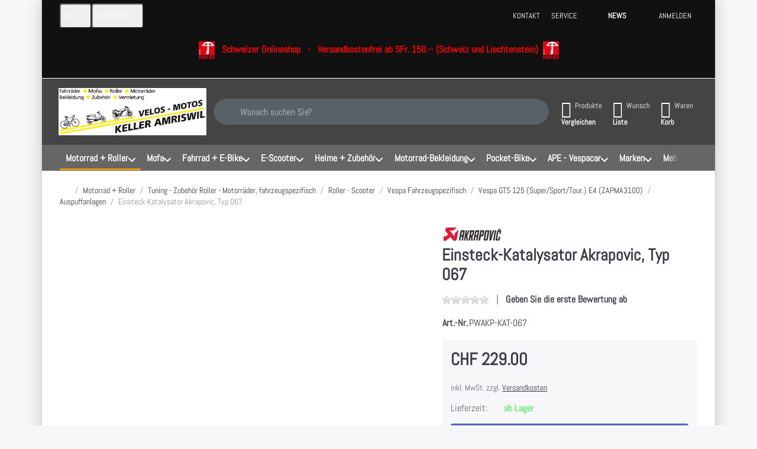

--- FILE ---
content_type: text/html; charset=utf-8
request_url: https://www.shop.velos-motos-keller.ch/einsteck-katalysator-akrapovic-typ-067/
body_size: 560475
content:
<!DOCTYPE html>
<html data-pnotify-firstpos1="0" lang="de" dir="ltr">
<head>
    <meta charset="utf-8" />
    <meta name="viewport" content="width=device-width, initial-scale=1.0" />
    <meta name="HandheldFriendly" content="true" />
    <meta name="description" content="Ersatzteile, Zubehör und Bekleidungsartikel für den Zweiradbereich. Umfangreiches Sortiment für Fahrrad, E-Bike, Mofa, Roller und Motorrad." />
    <meta name="keywords" content="Akrapovic,Auspuff,Auspuff-Beiblatt,Auspuffbeiblatt,Beiblatt,Eintrag,Kat,KAT-067,Kat.,KAT067,Katalysator,legal,Schweiz,Suisse,Svizzera,Switzerland" />
    <meta name="generator" content="Smartstore 6.3.0.0" />
    <meta property="sm:root" content="/" />
    <meta name='__rvt' content='CfDJ8OvzWhel5-xHp227Y7cdHKv_nOCHlzIBrEPXZ6CwKGnJ33PpE3-lxoSG7UwCMsY44sofkqT5_FcoGuilh8WeMV0Y7oHByHi7yxwiwiqtOruraIPpXMkv8fFTX01EDHJ6D-5qwIcMF7Y8TvnCV9tlkMI' />

    <meta name='accept-language' content='de-DE'/><title itemprop="name">Velos-Motos Keller, CH-8580 Amriswil - Einsteck-Katalysator Akrapovic, Typ 067</title>

    


    <script>
    try {
        if (typeof navigator === 'undefined') navigator = {};
        const html = document.documentElement;
        const classList = html.classList;
        if (/Edge\/\d+/.test(navigator.userAgent)) { classList.add('edge'); }
        else if ('mozMatchesSelector' in html) { classList.add('moz'); }
        else if (/iPad|iPhone|iPod/.test(navigator.userAgent) && !window.MSStream) { classList.add('ios'); }
        else if ('webkitMatchesSelector' in html) { classList.add('wkit'); }
        else if (/constructor/i.test(window.HTMLElement)) { classList.add('safari'); };
        classList.add((this.top === this.window ? 'not-' : '') + 'framed');
    } catch (e) { }
</script>
    

    
    
    <link as="font" rel="preload" href="/lib/fa7/webfonts/fa-solid-900.woff2" crossorigin />
    <link as="font" rel="preload" href="/lib/fa7/webfonts/fa-regular-400.woff2" crossorigin />
    
    
        <link rel="stylesheet" href="/lib/fa7/css/all.min.css" crossorigin />
    


    
        <link href="/bundle/css/site-common.css?v=Q6fkJHuQQYcnSRsxC709N6c--OQ" rel="stylesheet" type="text/css" />
    
    <link href="/themes/flexblack/theme.css?v=p_LA-dbp2rspab_qmQR7lmP-flA" rel="stylesheet" type="text/css" />


    
        <script src="/bundle/js/jquery.js?v=8_RozPc1R2yH47SeJ06zdSqIRgc"></script>
    <script data-origin="client-res">
	window.Res = {
"Common.Notification": "Benachrichtigung","Common.Close": "Schließen","Common.On": "An","Common.OK": "OK","Common.Cancel": "Abbrechen","Common.Off": "Aus","Common.Exit": "Beenden","Common.CtrlKey": "Strg","Common.ShiftKey": "Umschalt","Common.AltKey": "Alt","Common.DelKey": "Entf","Common.Done": "Erledigt","Common.Failed": "Fehlgeschlagen","Common.EnterKey": "Eingabe","Common.EscKey": "Esc","Common.DontAskAgain": "Nicht mehr fragen","Common.DontShowAgain": "Nicht mehr anzeigen","Common.MoveUp": "Nach oben","Common.MoveDown": "Nach unten","Common.SkipList": "Liste überspringen","Common.CopyToClipboard": "In die Zwischenablage kopieren","Common.CopyToClipboard.Failed": "Kopieren ist fehlgeschlagen.","Common.CopyToClipboard.Succeeded": "Kopiert!","Products.Longdesc.More": "Mehr anzeigen","Products.Longdesc.Less": "Weniger anzeigen","Aria.Label.ShowPassword": "Passwort anzeigen","Aria.Label.HidePassword": "Passwort verbergen","Jquery.Validate.Email": "Bitte geben Sie eine gültige E-Mail-Adresse ein.","Jquery.Validate.Required": "Diese Angabe ist erforderlich.","Jquery.Validate.Remote": "Bitte korrigieren Sie dieses Feld.","Jquery.Validate.Url": "Bitte geben Sie eine gültige URL ein.","Jquery.Validate.Date": "Bitte geben Sie ein gültiges Datum ein.","Jquery.Validate.DateISO": "Bitte geben Sie ein gültiges Datum (nach ISO) ein.","Jquery.Validate.Number": "Bitte geben Sie eine gültige Nummer ein.","Jquery.Validate.Digits": "Bitte geben Sie nur Ziffern ein.","Jquery.Validate.Creditcard": "Bitte geben Sie eine gültige Kreditkartennummer ein.","Jquery.Validate.Equalto": "Wiederholen Sie bitte die Eingabe.","Jquery.Validate.Maxlength": "Bitte geben Sie nicht mehr als {0} Zeichen ein.","Jquery.Validate.Minlength": "Bitte geben Sie mindestens {0} Zeichen ein.","Jquery.Validate.Rangelength": "Die Länge der Eingabe darf minimal {0} und maximal {1} Zeichen lang sein.","jquery.Validate.Range": "Bitte geben Sie einen Wert zwischen {0} und {1} ein.","Jquery.Validate.Max": "Bitte geben Sie einen Wert kleiner oder gleich {0} ein.","Jquery.Validate.Min": "Bitte geben Sie einen Wert größer oder gleich {0} ein.","Admin.Common.AreYouSure": "Sind Sie sicher?","Admin.Common.AskToProceed": "Möchten Sie fortfahren?","FileUploader.Dropzone.Message": "Zum Hochladen Dateien hier ablegen oder klicken","FileUploader.Dropzone.DictDefaultMessage": "Dateien zum Hochladen hier ablegen","FileUploader.Dropzone.DictFallbackMessage": "Ihr Browser unterstützt keine Datei-Uploads per Drag\'n\'Drop.","FileUploader.Dropzone.DictFallbackText": "Bitte benutzen Sie das untenstehende Formular, um Ihre Dateien wie in längst vergangenen Zeiten hochzuladen.","FileUploader.Dropzone.DictFileTooBig": "Die Datei ist zu groß ({{filesize}}MB). Maximale Dateigröße: {{maxFilesize}}MB.","FileUploader.Dropzone.DictInvalidFileType": "Dateien dieses Typs können nicht hochgeladen werden.","FileUploader.Dropzone.DictResponseError": "Der Server gab die Antwort {{statusCode}} zurück.","FileUploader.Dropzone.DictCancelUpload": "Upload abbrechen","FileUploader.Dropzone.DictUploadCanceled": "Upload abgebrochen.","FileUploader.Dropzone.DictCancelUploadConfirmation": "Sind Sie sicher, dass Sie den Upload abbrechen wollen?","FileUploader.Dropzone.DictRemoveFile": "Datei entfernen","FileUploader.Dropzone.DictMaxFilesExceeded": "Sie können keine weiteren Dateien hochladen.","FileUploader.StatusWindow.Uploading.File": "Datei wird hochgeladen","FileUploader.StatusWindow.Uploading.Files": "Dateien werden hochgeladen","FileUploader.StatusWindow.Complete.File": "Upload abgeschlossen","FileUploader.StatusWindow.Complete.Files": "Uploads abgeschlossen","FileUploader.StatusWindow.Canceled.File": "Upload abgebrochen","FileUploader.StatusWindow.Canceled.Files": "Uploads abgebrochen",    };

    window.ClientId = "e8b11cda-36fb-4cbc-8372-e7708e35f055";
</script>

    <link rel="canonical" href="https://www.shop.velos-motos-keller.ch/einsteck-katalysator-akrapovic-typ-067/" />
    <link as="image" rel="preload" href="//www.shop.velos-motos-keller.ch/media/10177/content/10177.jpg" />
    <script data-origin='globalization'>document.addEventListener('DOMContentLoaded', function () { if (Smartstore.globalization) { Smartstore.globalization.culture = {"name":"de-DE","englishName":"German (Germany)","nativeName":"Deutsch (Deutschland)","isRTL":false,"language":"de","numberFormat":{",":".",".":",","pattern":[1],"decimals":2,"groupSizes":[3],"+":"+","-":"-","NaN":"NaN","negativeInfinity":"-∞","positiveInfinity":"∞","percent":{",":".",".":",","pattern":[0,0],"decimals":2,"groupSizes":[3],"symbol":"%"},"currency":{",":".",".":",","pattern":[8,3],"decimals":2,"groupSizes":[3],"symbol":"€"}},"dateTimeFormat":{"calendarName":"Gregorianischer Kalender","/":".",":":":","firstDay":1,"twoDigitYearMax":2029,"AM":null,"PM":null,"days":{"names":["Sonntag","Montag","Dienstag","Mittwoch","Donnerstag","Freitag","Samstag"],"namesAbbr":["So","Mo","Di","Mi","Do","Fr","Sa"],"namesShort":["S","M","D","M","D","F","S"]},"months":{"names":["Januar","Februar","März","April","Mai","Juni","Juli","August","September","Oktober","November","Dezember",""],"namesAbbr":["Jan.","Feb.","März","Apr.","Mai","Juni","Juli","Aug.","Sept.","Okt.","Nov.","Dez.",""]},"patterns":{"d":"dd.MM.yyyy","D":"dddd, d. MMMM yyyy","t":"HH:mm","T":"HH:mm:ss","g":"dd.MM.yyyy HH:mm","G":"dd.MM.yyyy HH:mm:ss","f":"dddd, d. MMMM yyyy HH:mm:ss","F":"dddd, d. MMMM yyyy HH:mm:ss","M":"d. MMMM","Y":"MMMM yyyy","u":"yyyy'-'MM'-'dd HH':'mm':'ss'Z'"}}}; }; });</script><meta property='sm:pagedata' content='{"type":"category","id":"12970","menuItemId":1,"entityId":12970,"parentId":11706}' />
    <meta property='og:site_name' content='Velos-Motos-Keller Shop' />
    <meta property='og:url' content='https://www.shop.velos-motos-keller.ch/einsteck-katalysator-akrapovic-typ-067/' />
    <meta property='og:type' content='product' />
    <meta property='og:title' content='Einsteck-Katalysator Akrapovic, Typ 067' />
    <meta property='twitter:card' content='summary_large_image' />
    <meta property='twitter:title' content='Einsteck-Katalysator Akrapovic, Typ 067' />


        <meta property='og:image' content='https://www.shop.velos-motos-keller.ch/media/10035/catalog/einsteck-katalysator-akrapovic-typ-067.jpg' />
        <meta property='og:image:type' content='image/jpeg' />
        <meta property='twitter:image' content='https://www.shop.velos-motos-keller.ch/media/10035/catalog/einsteck-katalysator-akrapovic-typ-067.jpg' />
            <meta property='og:image:alt' content='Einsteck-Katalysator Akrapovic, Typ 067' />
            <meta property='twitter:image:alt' content='Einsteck-Katalysator Akrapovic, Typ 067' />
            <meta property='og:image:width' content='675' />
            <meta property='og:image:height' content='506' />


    
    
<meta name='robots' content='index, follow' />

    <script src="/js/smartstore.globalization.adapter.js"></script>

    



    <link rel="shortcut icon" href='/favicon.ico' />



</head>

<body class="lyt-cols-1 boxed">
    
    

<a href="#content-center" id="skip-to-content" class="btn-skip-content btn btn-primary btn-lg rounded-pill">
    Zum Hauptinhalt springen
</a>

<div id="page">
    <div class="canvas-blocker canvas-slidable"></div>

    <div class="page-main canvas-slidable">

        

        <header id="header">
            <div class="menubar-section d-none d-lg-block menubar-inverse">
                <div class="container menubar-container">
                    



<nav class="menubar navbar navbar-slide">

    <div class="menubar-group ml-0">


<div class="dropdown">
    <button id="language-selector" 
            type="button" 
            class="menubar-link reset" 
            data-toggle="dropdown" 
            role="combobox"
            aria-haspopup="listbox" 
            aria-expanded="false"
            aria-controls="language-options"
            aria-label="Aktuelle Sprache Deutsch – Sprache wechseln">
        <span aria-hidden="true">DE</span>
        <i class="fa fa-angle-down" aria-hidden="true"></i>
    </button>
    <div id="language-options" class="dropdown-menu" aria-labelledby="language-selector" role="listbox">
            <a role="option" href="/set-language/1/?returnUrl=einsteck-katalysator-akrapovic-typ-067%2F" title="Deutsch (DE)" rel="nofollow" class="dropdown-item disabled" data-selected="true" data-abbreviation="Deutsch" aria-selected="true" aria-current="page" aria-disabled="false">
                    <img src="/images/flags/de.png" role="presentation" />
                <span>Deutsch</span>
            </a>
            <a role="option" href="/set-language/8/?returnUrl=fr%2Feinsteck-katalysator-akrapovic-typ-067" title="Französisch (FR)" rel="nofollow" class="dropdown-item" data-selected="false" data-abbreviation="Französisch">
                    <img src="/images/flags/fr.png" role="presentation" />
                <span>Französisch</span>
            </a>
            <a role="option" href="/set-language/3/?returnUrl=it%2Feinsteck-katalysator-akrapovic-typ-067" title="Italienisch (IT)" rel="nofollow" class="dropdown-item" data-selected="false" data-abbreviation="Italienisch">
                    <img src="/images/flags/it.png" role="presentation" />
                <span>Italienisch</span>
            </a>
            <a role="option" href="/set-language/4/?returnUrl=en%2Feinsteck-katalysator-akrapovic-typ-067" title="Englisch (EN)" rel="nofollow" class="dropdown-item" data-selected="false" data-abbreviation="Englisch">
                    <img src="/images/flags/us.png" role="presentation" />
                <span>Englisch</span>
            </a>
    </div>
</div>
<div class="dropdown">
    <button id="currency-selector" 
            type="button" 
            class="menubar-link reset" 
            data-toggle="dropdown" 
            role="combobox" 
            aria-haspopup="listbox" 
            aria-expanded="false"
            aria-controls="currency-options"
            aria-label="Aktuelle Währung Schweizer Franken – Währung wechseln">
        <span aria-hidden="true">CHF</span>
        <span aria-hidden="true" class="lrm">(CHF)</span>
        <i class="fa fa-angle-down" aria-hidden="true"></i>
    </button>
    <div id="currency-options" class="dropdown-menu" aria-labelledby="currency-selector" role="listbox">
            <a role="option" href="/currency-selected/5/?returnUrl=" class="dropdown-item disabled" title="Schweizer Franken" rel="nofollow" data-selected="true" data-abbreviation="CHF (CHF)" aria-selected="true" aria-current="page" aria-disabled="false">
                <span>Schweizer Franken</span>
                <span class="abbreviation">- CHF <span class="lrm">(CHF)</span></span>
            </a>
            <a role="option" href="/currency-selected/6/?returnUrl=" class="dropdown-item" title="Schweizer Franken" rel="nofollow" data-selected="false" data-abbreviation="CHF (CHF)">
                <span>Schweizer Franken</span>
                <span class="abbreviation">- CHF <span class="lrm">(CHF)</span></span>
            </a>
            <a role="option" href="/currency-selected/14/?returnUrl=" class="dropdown-item" title="Euro" rel="nofollow" data-selected="false" data-abbreviation="EUR (€)">
                <span>Euro</span>
                <span class="abbreviation">- EUR <span class="lrm">(€)</span></span>
            </a>
    </div>
</div>    </div>

    <div class="menubar-group ml-auto">
        

            <a class="menubar-link" href="/contactus/">Kontakt</a>

        


<div class="cms-menu cms-menu-dropdown" data-menu-name="helpandservice">
    <div class="dropdown">
        <a id="helpandservice-opener" data-toggle="dropdown" aria-haspopup="listbox" aria-expanded="false" href="#" rel="nofollow" class="menubar-link">
            <span>Service</span>
            <i class="fal fa-angle-down menubar-caret"></i>
        </a>
        <div class="dropdown-menu" aria-labelledby="helpandservice-opener" role="listbox">
                <a href="/newproducts/" role="option" class="dropdown-item menu-link">
                    <span>Neu eingetroffen</span>
                </a>
                <a href="/recentlyviewedproducts/" role="option" class="dropdown-item menu-link">
                    <span>Zuletzt angesehen</span>
                </a>
                <a href="/compareproducts/" role="option" class="dropdown-item menu-link">
                    <span>Produktliste vergleichen</span>
                </a>
                        <div class="dropdown-divider"></div>
                <a href="/ueber-uns/" role="option" class="dropdown-item menu-link">
                    <span>Über uns</span>
                </a>
                <a href="/versand-und-rueckgabe/" role="option" class="dropdown-item menu-link">
                    <span>Versand und Rücksendungen</span>
                </a>
                <a href="/agb/" role="option" class="dropdown-item menu-link">
                    <span>AGB</span>
                </a>
        </div>
    </div>
</div>



    </div>

    <div class="menubar-group menubar-group--special">

        <a class='menubar-link' href='/news/'>News</a>
        
    </div>

    <div id="menubar-my-account" class="menubar-group">
        <div class="dropdown">
            <a class="menubar-link" aria-haspopup="true" aria-expanded="false" href="/login/?returnUrl=%2Feinsteck-katalysator-akrapovic-typ-067%2F" rel="nofollow">
                <i class="fal fa-user-circle menubar-icon"></i>

                    <span>Anmelden</span>
            </a>

        </div>
        
    </div>

    

</nav>




<div class="block topic-widget topic-widget-ShopHeaderMessage">
    

    <div class="block-body">
        

        
            <h5 align="center"><img src="/media/19180/file/swiss_made.png" style="width: 27px; height: 29.592px;">&nbsp;&nbsp; <font color="#ff0000"><b>Schweizer Onlineshop&nbsp;&nbsp; -&nbsp;&nbsp; Versandkostenfrei ab SFr. 150.-- (Schweiz und Liechtenstein)&nbsp; </b></font><img src="https://www.shop.velos-motos-keller.ch/media/19180/file/swiss_made.png" style="width: 27px; height: 29.592px;"></h5><div><br></div>
        
    </div>
</div>
                </div>
            </div>
            <div class="shopbar-section shopbar-inverse">
                <div class="container shopbar-container">
                    
<div class="shopbar">
    <div class="shopbar-col-group shopbar-col-group-brand">
        <div class="shopbar-col shop-logo">
            
<a class="brand" href="/">
        
        <img src='//www.shop.velos-motos-keller.ch/media/10177/content/10177.jpg' alt="Velos-Motos-Keller Shop" title="Velos-Motos-Keller Shop" class="img-fluid" width="1482" height="476" />
</a>

        </div>
        <div class="shopbar-col shopbar-search">
            
                


<form action="/search/" class="instasearch-form has-icon" method="get" role="search">
    <span id="instasearch-desc-search-search" class="sr-only">
        Geben Sie einen Suchbegriff ein. Während Sie tippen, erscheinen automatisch erste Ergebnisse. Drücken Sie die Eingabetaste, um alle Ergebnisse aufzurufen.
    </span>
    <input type="search" class="instasearch-term form-control text-truncate" role="combobox" aria-autocomplete="list" aria-expanded="false" aria-controls="instasearch-drop-body" name="q" placeholder="Wonach suchen Sie?" aria-label="Wonach suchen Sie?" aria-describedby="instasearch-desc-search-search" data-instasearch="true" data-minlength="2" data-showthumbs="true" data-url="/instantsearch/" data-origin="Search/Search" autocomplete="off" />

    <div class="instasearch-addon d-flex align-items-center justify-content-center">
        <button type="button" class="instasearch-clear input-clear" aria-label="Suchbegriff löschen">
            <i class="fa fa-xmark"></i>
        </button>
    </div>
    <span class="input-group-icon instasearch-icon">
        <button type="submit" class="instasearch-submit input-clear bg-transparent" tabindex="-1" aria-hidden="true">
            <i class="fa fa-magnifying-glass"></i>
        </button>
    </span>
    <div class="instasearch-drop">
        <div id="instasearch-drop-body" class="instasearch-drop-body clearfix" role="listbox"></div>
    </div>

    
</form>
            
        </div>
    </div>

    <div class="shopbar-col-group shopbar-col-group-tools">
        

<div class="shopbar-col shopbar-tools" data-summary-href="/shoppingcart/cartsummary/?cart=True&amp;wishlist=True&amp;compare=True" style="--sb-tool-padding-x: 0.25rem">

    <div class="shopbar-tool d-lg-none" id="shopbar-menu">
        <a id="offcanvas-menu-opener" class="shopbar-button" href="#" data-placement="start" data-target="#offcanvas-menu" aria-controls="offcanvas-menu" aria-expanded="false" data-autohide="true" data-disablescrolling="true" data-fullscreen="false" data-toggle="offcanvas">
            <span class="shopbar-button-icon" aria-hidden="true">
                <i class="icm icm-menu"></i>
            </span>
            <span class="shopbar-button-label-sm">
                Menü
            </span>
        </a>
    </div>

    

    <div class="shopbar-tool d-lg-none" id="shopbar-user">
        <a class="shopbar-button" href="/login/">
            <span class="shopbar-button-icon" aria-hidden="true">
                <i class="icm icm-user"></i>
            </span>
            <span class="shopbar-button-label-sm">
                Anmelden
            </span>
        </a>
    </div>

    <div class="shopbar-tool" id="shopbar-compare" data-target="#compare-tab">
        <a data-summary-href="/shoppingcart/cartsummary/?compare=True" aria-controls="offcanvas-cart" aria-expanded="false" class="shopbar-button navbar-toggler" data-autohide="true" data-disablescrolling="true" data-fullscreen="false" data-placement="end" data-target="#offcanvas-cart" data-toggle="offcanvas" href="/compareproducts/">
            <span class="shopbar-button-icon" aria-hidden="true">
                <i class="icm icm-repeat"></i>
                <span class='badge badge-pill badge-counter badge-counter-ring label-cart-amount badge-warning' data-bind-to="CompareItemsCount" style="display: none">
                    0
                </span>
            </span>
            <span class="shopbar-button-label" aria-label="Vergleichen">
                <span>Produkte</span><br />
                <strong>Vergleichen</strong>
            </span>
            <span class="shopbar-button-label-sm">
                Vergleichen
            </span>
        </a>
    </div>

    <div class="shopbar-tool" id="shopbar-wishlist" data-target="#wishlist-tab">
        <a data-summary-href="/shoppingcart/cartsummary/?wishlist=True" aria-controls="offcanvas-cart" aria-expanded="false" class="shopbar-button navbar-toggler" data-autohide="true" data-disablescrolling="true" data-fullscreen="false" data-placement="end" data-target="#offcanvas-cart" data-toggle="offcanvas" href="/wishlist/">
            <span class="shopbar-button-icon" aria-hidden="true">
                <i class="icm icm-heart"></i>
                <span class='badge badge-pill badge-counter badge-counter-ring label-cart-amount badge-warning' data-bind-to="WishlistItemsCount" style="display: none">
                    0
                </span>
            </span>
            <span class="shopbar-button-label" aria-label="Wunschliste">
                <span>Wunsch</span><br />
                <strong>Liste</strong>
            </span>
            <span class="shopbar-button-label-sm">
                Wunschliste
            </span>
        </a>
    </div>

    <div class="shopbar-tool" id="shopbar-cart" data-target="#cart-tab">
        <a data-summary-href="/shoppingcart/cartsummary/?cart=True" aria-controls="offcanvas-cart" aria-expanded="false" class="shopbar-button navbar-toggler" data-autohide="true" data-disablescrolling="true" data-fullscreen="false" data-placement="end" data-target="#offcanvas-cart" data-toggle="offcanvas" href="/cart/">
            <span class="shopbar-button-icon" aria-hidden="true">
                <i class="icm icm-bag"></i>
                <span class='badge badge-pill badge-counter badge-counter-ring label-cart-amount badge-warning' data-bind-to="CartItemsCount" style="display: none">
                    0
                </span>
            </span>
            <span class="shopbar-button-label" aria-label="Warenkorb">
                <span>Waren</span><br />
                <strong>Korb</strong>
            </span>
            <span class="shopbar-button-label-sm">
                Warenkorb
            </span>
        </a>
    </div>

    
</div>




    </div>
</div>
                </div>
            </div>
            <div class="megamenu-section d-none d-lg-block">
                <nav class="navbar navbar-inverse" aria-label="Hauptnavigation">
                    <div class="container megamenu-container">
                        



<div class="mainmenu megamenu megamenu-blend--next">
    



<div class="cms-menu cms-menu-navbar" data-menu-name="main">
    <div class="megamenu-nav megamenu-nav--prev alpha">
        <a href="#" class="megamenu-nav-btn btn btn-clear-dark btn-icon btn-sm" tabindex="-1" aria-hidden="true">
            <i class="far fa-chevron-left megamenu-nav-btn-icon"></i>
        </a>
    </div>

    <ul class="navbar-nav nav flex-row flex-nowrap" id="menu-main" role="menubar">

            <li id="main-nav-item-273597" data-id="273597" role="none" class="nav-item dropdown-submenu expanded">
                <a id="main-nav-item-link-273597" href="/roller-scooter-motorrad/" aria-controls="dropdown-menu-273597" aria-expanded="false" aria-haspopup="menu" class="nav-link menu-link dropdown-toggle" data-target="#dropdown-menu-273597" role="menuitem" tabindex="0">
                    <span>Motorrad &#x2B; Roller</span>
                </a>
            </li>
            <li id="main-nav-item-285538" data-id="285538" role="none" class="nav-item dropdown-submenu">
                <a id="main-nav-item-link-285538" href="/mofa-moped/" aria-controls="dropdown-menu-285538" aria-expanded="false" aria-haspopup="menu" class="nav-link menu-link dropdown-toggle" data-target="#dropdown-menu-285538" role="menuitem" tabindex="-1">
                    <span>Mofa</span>
                </a>
            </li>
            <li id="main-nav-item-286603" data-id="286603" role="none" class="nav-item dropdown-submenu">
                <a id="main-nav-item-link-286603" href="/fahrrad-e-bike/" aria-controls="dropdown-menu-286603" aria-expanded="false" aria-haspopup="menu" class="nav-link menu-link dropdown-toggle" data-target="#dropdown-menu-286603" role="menuitem" tabindex="-1">
                    <span>Fahrrad &#x2B; E-Bike</span>
                </a>
            </li>
            <li id="main-nav-item-286780" data-id="286780" role="none" class="nav-item dropdown-submenu">
                <a id="main-nav-item-link-286780" href="/e-scooter/" aria-controls="dropdown-menu-286780" aria-expanded="false" aria-haspopup="menu" class="nav-link menu-link dropdown-toggle" data-target="#dropdown-menu-286780" role="menuitem" tabindex="-1">
                    <span>E-Scooter</span>
                </a>
            </li>
            <li id="main-nav-item-286783" data-id="286783" role="none" class="nav-item dropdown-submenu">
                <a id="main-nav-item-link-286783" href="/helme/" aria-controls="dropdown-menu-286783" aria-expanded="false" aria-haspopup="menu" class="nav-link menu-link dropdown-toggle" data-target="#dropdown-menu-286783" role="menuitem" tabindex="-1">
                    <span>Helme &#x2B; Zubehör</span>
                </a>
            </li>
            <li id="main-nav-item-286991" data-id="286991" role="none" class="nav-item dropdown-submenu">
                <a id="main-nav-item-link-286991" href="/motorrad-scooter/" aria-controls="dropdown-menu-286991" aria-expanded="false" aria-haspopup="menu" class="nav-link menu-link dropdown-toggle" data-target="#dropdown-menu-286991" role="menuitem" tabindex="-1">
                    <span>Motorrad-Bekleidung</span>
                </a>
            </li>
            <li id="main-nav-item-287021" data-id="287021" role="none" class="nav-item dropdown-submenu">
                <a id="main-nav-item-link-287021" href="/pocket-bike/" aria-controls="dropdown-menu-287021" aria-expanded="false" aria-haspopup="menu" class="nav-link menu-link dropdown-toggle" data-target="#dropdown-menu-287021" role="menuitem" tabindex="-1">
                    <span>Pocket-Bike</span>
                </a>
            </li>
            <li id="main-nav-item-287025" data-id="287025" role="none" class="nav-item dropdown-submenu">
                <a id="main-nav-item-link-287025" href="/ape-vespacar/" aria-controls="dropdown-menu-287025" aria-expanded="false" aria-haspopup="menu" class="nav-link menu-link dropdown-toggle" data-target="#dropdown-menu-287025" role="menuitem" tabindex="-1">
                    <span>APE - Vespacar</span>
                </a>
            </li>
            <li id="main-nav-item-brand" data-id="brand" role="none" class="nav-item dropdown-submenu">
                <a id="main-nav-item-link-brand" href="/manufacturer/all/" aria-controls="dropdown-menu-brand" aria-expanded="false" aria-haspopup="menu" class="nav-link menu-link dropdown-toggle" data-target="#dropdown-menu-brand" role="menuitem" tabindex="-1">
                    <span>Marken</span>
                </a>
            </li>

        <li class="nav-item dropdown" data-id="-1" role="none">
            <a href="#" 
               class="nav-link dropdown-toggle" 
               data-target="#dropdown-menu--1"
               aria-expanded="false" 
               aria-controls="dropdown-menu--1"
               aria-haspopup="menu"
               role="menuitem"
               tabindex="-1">
                Mehr
            </a>
        </li>
    </ul>

    <div class="megamenu-nav megamenu-nav--next omega">
        <a href="#" class="megamenu-nav-btn btn btn-clear-dark btn-icon btn-sm" tabindex="-1" aria-hidden="true">
            <i class="far fa-chevron-right megamenu-nav-btn-icon"></i>
        </a>
    </div>
</div>
</div>

<div class="megamenu-dropdown-container container" style="--mm-drop-min-height: 370px">
        <div id="dropdown-menu-273597"
             data-id="273597"
             data-entity-id="23"
             data-entity-name="Category"
             data-display-rotator="true"
             role="menu"
             aria-labelledby="main-nav-item-link-273597"
             aria-hidden="true">

            <div class="dropdown-menu megamenu-dropdown">
                

                <div class="row megamenu-dropdown-row">

                        <div class="col-md-3 col-sm-6 megamenu-col">
                                <div class="megamenu-dropdown-item">
                                        <a href="/tuning-zubehoer-roller-motorraeder-allgemein/" id="dropdown-heading-273598" data-id="273598" class="megamenu-dropdown-heading" role="menuitem" tabindex="-1">
                                            <span>Tuning - Zubehör Roller - Motorräder, allgemein</span>
                                        </a>

        <div class="megamenu-subitems block">
                <span class="megamenu-subitem-wrap">
                    <a href="/alarmanlagen/" id="megamenu-subitem-273599" data-id="273599" class="megamenu-subitem focus-inset text-truncate" role="menuitem" tabindex="-1">
                        <span>Alarmanlagen</span>
                    </a>
                </span>
                <span class="megamenu-subitem-wrap">
                    <a href="/anlasser-34/" id="megamenu-subitem-273600" data-id="273600" class="megamenu-subitem focus-inset text-truncate" role="menuitem" tabindex="-1">
                        <span>Anlasser</span>
                    </a>
                </span>
                <span class="megamenu-subitem-wrap">
                    <a href="/anti-diebstahl/" id="megamenu-subitem-273601" data-id="273601" class="megamenu-subitem focus-inset text-truncate" role="menuitem" tabindex="-1">
                        <span>Anti-Diebstahl</span>
                    </a>
                </span>
                <span class="megamenu-subitem-wrap">
                    <a href="/aufkleber-dekor/" id="megamenu-subitem-273602" data-id="273602" class="megamenu-subitem focus-inset text-truncate" role="menuitem" tabindex="-1">
                        <span>Aufkleber - Dekor</span>
                    </a>
                </span>
                <span class="megamenu-subitem-wrap">
                    <a href="/auspuffband/" id="megamenu-subitem-273621" data-id="273621" class="megamenu-subitem focus-inset text-truncate" role="menuitem" tabindex="-1">
                        <span>Auspuffband</span>
                    </a>
                </span>
                <span class="megamenu-subitem-wrap">
                    <a href="/auspuffdichtungen/" id="megamenu-subitem-273622" data-id="273622" class="megamenu-subitem focus-inset text-truncate" role="menuitem" tabindex="-1">
                        <span>Auspuffdichtungen</span>
                    </a>
                </span>
                <span class="megamenu-subitem-wrap">
                    <a href="/batterien/" id="megamenu-subitem-273623" data-id="273623" class="megamenu-subitem focus-inset text-truncate" role="menuitem" tabindex="-1">
                        <span>Batterien</span>
                    </a>
                </span>
                <span class="megamenu-subitem-wrap">
                    <a href="/beifahrer-haltegriffe/" id="megamenu-subitem-273624" data-id="273624" class="megamenu-subitem focus-inset text-truncate" role="menuitem" tabindex="-1">
                        <span>Beifahrer-Haltegriffe</span>
                    </a>
                </span>
                <span class="megamenu-subitem-wrap">
                    <a href="/beleuchtung-blinker-elektrik/" id="megamenu-subitem-273625" data-id="273625" class="megamenu-subitem focus-inset text-truncate" role="menuitem" tabindex="-1">
                        <span>Beleuchtung - Blinker - Elektrik</span>
                    </a>
                </span>
                <span class="megamenu-subitem-wrap">
                    <a href="/benzinfilter/" id="megamenu-subitem-273662" data-id="273662" class="megamenu-subitem focus-inset text-truncate" role="menuitem" tabindex="-1">
                        <span>Benzinfilter</span>
                    </a>
                </span>
                <span class="megamenu-subitem-wrap">
                    <a href="/benzinhahnen-2/" id="megamenu-subitem-273663" data-id="273663" class="megamenu-subitem focus-inset text-truncate" role="menuitem" tabindex="-1">
                        <span>Benzinhahnen</span>
                    </a>
                </span>
                <span class="megamenu-subitem-wrap">
                    <a href="/benzinpumpen/" id="megamenu-subitem-273664" data-id="273664" class="megamenu-subitem focus-inset text-truncate" role="menuitem" tabindex="-1">
                        <span>Benzinpumpen</span>
                    </a>
                </span>
                <span class="megamenu-subitem-wrap">
                    <a href="/benzinschlaeuche/" id="megamenu-subitem-273665" data-id="273665" class="megamenu-subitem focus-inset text-truncate" role="menuitem" tabindex="-1">
                        <span>Benzinschläuche</span>
                    </a>
                </span>
                <span class="megamenu-subitem-wrap">
                    <a href="/blinkerrelais/" id="megamenu-subitem-273666" data-id="273666" class="megamenu-subitem focus-inset text-truncate" role="menuitem" tabindex="-1">
                        <span>Blinkerrelais - Blinkerpiepser</span>
                    </a>
                </span>
                <span class="megamenu-subitem-wrap">
                    <a href="/brems-kupplungshebel-6/" id="megamenu-subitem-273667" data-id="273667" class="megamenu-subitem focus-inset text-truncate" role="menuitem" tabindex="-1">
                        <span>Brems- &#x2B; Kupplungshebel</span>
                    </a>
                </span>
                <span class="megamenu-subitem-wrap">
                    <a href="/bremsbelaege/" id="megamenu-subitem-273668" data-id="273668" class="megamenu-subitem focus-inset text-truncate" role="menuitem" tabindex="-1">
                        <span>Bremsbeläge</span>
                    </a>
                </span>
                <span class="megamenu-subitem-wrap">
                    <a href="/bremslicht-/stopschalter/" id="megamenu-subitem-273677" data-id="273677" class="megamenu-subitem focus-inset text-truncate" role="menuitem" tabindex="-1">
                        <span>Bremslicht-/Kupplungs-/Stopschalter</span>
                    </a>
                </span>
                <span class="megamenu-subitem-wrap">
                    <a href="/bremsscheiben/" id="megamenu-subitem-273678" data-id="273678" class="megamenu-subitem focus-inset text-truncate" role="menuitem" tabindex="-1">
                        <span>Bremsscheiben</span>
                    </a>
                </span>
                <span class="megamenu-subitem-wrap">
                    <a href="/bremszangen/" id="megamenu-subitem-273679" data-id="273679" class="megamenu-subitem focus-inset text-truncate" role="menuitem" tabindex="-1">
                        <span>Bremszangen</span>
                    </a>
                </span>
                <span class="megamenu-subitem-wrap">
                    <a href="/werkstatt-2/" id="megamenu-subitem-273680" data-id="273680" class="megamenu-subitem focus-inset text-truncate" role="menuitem" tabindex="-1">
                        <span>Bücher</span>
                    </a>
                </span>
                <span class="megamenu-subitem-wrap">
                    <a href="/computer/" id="megamenu-subitem-273681" data-id="273681" class="megamenu-subitem focus-inset text-truncate" role="menuitem" tabindex="-1">
                        <span>Computer</span>
                    </a>
                </span>
                <span class="megamenu-subitem-wrap">
                    <a href="/dichtmassen-dichtmittel-2/" id="megamenu-subitem-273682" data-id="273682" class="megamenu-subitem focus-inset text-truncate" role="menuitem" tabindex="-1">
                        <span>Dichtmassen - Dichtmittel</span>
                    </a>
                </span>
                <span class="megamenu-subitem-wrap">
                    <a href="/duesen/" id="megamenu-subitem-273683" data-id="273683" class="megamenu-subitem focus-inset text-truncate" role="menuitem" tabindex="-1">
                        <span>Düsen</span>
                    </a>
                </span>
                <span class="megamenu-subitem-wrap">
                    <a href="/endschalldaempfer/" id="megamenu-subitem-273684" data-id="273684" class="megamenu-subitem focus-inset text-truncate" role="menuitem" tabindex="-1">
                        <span>Endschalldämpfer</span>
                    </a>
                </span>
                <span class="megamenu-subitem-wrap">
                    <a href="/faltgaragen/" id="megamenu-subitem-273685" data-id="273685" class="megamenu-subitem focus-inset text-truncate" role="menuitem" tabindex="-1">
                        <span>Fahrzeugdecken</span>
                    </a>
                </span>
                <span class="megamenu-subitem-wrap">
                    <a href="/flickzeug-3/" id="megamenu-subitem-273686" data-id="273686" class="megamenu-subitem focus-inset text-truncate" role="menuitem" tabindex="-1">
                        <span>Flickzeug</span>
                    </a>
                </span>
                <span class="megamenu-subitem-wrap">
                    <a href="/frontstaender-heckstaender/" id="megamenu-subitem-273687" data-id="273687" class="megamenu-subitem focus-inset text-truncate" role="menuitem" tabindex="-1">
                        <span>Frontständer - Heckständer</span>
                    </a>
                </span>
                <span class="megamenu-subitem-wrap">
                    <a href="/gabelsimmerringe/" id="megamenu-subitem-273690" data-id="273690" class="megamenu-subitem focus-inset text-truncate" role="menuitem" tabindex="-1">
                        <span>Gabelsimmerringe</span>
                    </a>
                </span>
                <span class="megamenu-subitem-wrap">
                    <a href="/gepaeck-top-case-koerbe-taschen-rucksaecke/" id="megamenu-subitem-273692" data-id="273692" class="megamenu-subitem focus-inset text-truncate" role="menuitem" tabindex="-1">
                        <span>Gepäck - Top-Case - Körbe - Taschen - Rucksäcke</span>
                    </a>
                </span>
                <span class="megamenu-subitem-wrap">
                    <a href="/geschwindigkeitskleber/" id="megamenu-subitem-273710" data-id="273710" class="megamenu-subitem focus-inset text-truncate" role="menuitem" tabindex="-1">
                        <span>Geschwindigkeitskleber</span>
                    </a>
                </span>

                <span class="megamenu-subitem-wrap w-100">
                    <a class="megamenu-subitem more-link focus-inset fwm" href="/tuning-zubehoer-roller-motorraeder-allgemein/" role="menuitem">
                        <span>mehr...</span>
                    </a>
                </span>
        </div>
                                </div>
                                <div class="megamenu-dropdown-item">
                                        <a href="/tuning-zubehoer-roller-motorraeder-fahrzeugspez/" id="dropdown-heading-273860" data-id="273860" class="megamenu-dropdown-heading" role="menuitem" tabindex="-1">
                                            <span>Tuning - Zubehör Roller - Motorräder, fahrzeugspezifisch</span>
                                        </a>

        <div class="megamenu-subitems block">
                <span class="megamenu-subitem-wrap">
                    <a href="/motorrad/" id="megamenu-subitem-273861" data-id="273861" class="megamenu-subitem focus-inset text-truncate" role="menuitem" tabindex="-1">
                        <span>Motorrad</span>
                    </a>
                </span>
                <span class="megamenu-subitem-wrap">
                    <a href="/roller-scooter/" id="megamenu-subitem-279479" data-id="279479" class="megamenu-subitem focus-inset text-truncate" role="menuitem" tabindex="-1">
                        <span>Roller - Scooter</span>
                    </a>
                </span>
                <span class="megamenu-subitem-wrap">
                    <a href="/occasions-teile/" id="megamenu-subitem-285531" data-id="285531" class="megamenu-subitem focus-inset text-truncate" role="menuitem" tabindex="-1">
                        <span>Occasions-Teile</span>
                    </a>
                </span>

        </div>
                                </div>
                                <div class="megamenu-dropdown-item">
                                        <a href="/motoren-ersatzteile/" id="dropdown-heading-285536" data-id="285536" class="megamenu-dropdown-heading" role="menuitem" tabindex="-1">
                                            <span>Motoren - Ersatzteile</span>
                                        </a>

        <div class="megamenu-subitems block">
                <span class="megamenu-subitem-wrap">
                    <a href="/minarelli-am6/" id="megamenu-subitem-285537" data-id="285537" class="megamenu-subitem focus-inset text-truncate" role="menuitem" tabindex="-1">
                        <span>Minarelli AM6</span>
                    </a>
                </span>

        </div>
                                </div>
                        </div>

                                <div class="col-md-6"></div>
                        <div class="col-md-3 col-sm-6 megamenu-col overflow-hidden">
                            <div class="rotator-container mx-1 rotator-273597">
                                <div class="rotator-heading text-center">
                                    <h4>Könnte Dich interessieren ...</h4>
                                </div>
                                <div class="rotator-content">
                                    <div class="placeholder"></div>
                                </div>
                            </div>
                        </div>
                </div>

                

                

            </div>

        </div>
        <div id="dropdown-menu-285538"
             data-id="285538"
             data-entity-id="22"
             data-entity-name="Category"
             data-display-rotator="true"
             role="menu"
             aria-labelledby="main-nav-item-link-285538"
             aria-hidden="true">

            <div class="dropdown-menu megamenu-dropdown">
                

                <div class="row megamenu-dropdown-row">
                        <div class="col-md-3 col-sm-6 text-md-center megamenu-col overflow-hidden megamenu-cat-img">
                            <img src="//www.shop.velos-motos-keller.ch/media/12110/catalog/Picto%20Mofa.jpg?size=512" alt="Mofa" loading="lazy" class="img-fluid xp-2" />
                            <div class="megamenu-cat-img-text" role="note">
                                Wir verfügen über ein sehr umfangreiches Sortiment an Mofa-Produkten.
Bist Du in unserem Onlineshop nicht fündig geworden? Frag' uns einfach an. Allenfalls können wir Dir trotzdem helfen ...
                            </div>
                        </div>

                        <div class="col-md-3 col-sm-6 megamenu-col">
                                <div class="megamenu-dropdown-item">
                                        <a href="/alpa-bora/" id="dropdown-heading-285539" data-id="285539" class="megamenu-dropdown-heading" role="menuitem" tabindex="-1">
                                            <span>Alpa Bora</span>
                                        </a>

        <div class="megamenu-subitems block">
                <span class="megamenu-subitem-wrap">
                    <a href="/auspuffanlagen-original-ersatzteile-9/" id="megamenu-subitem-285540" data-id="285540" class="megamenu-subitem focus-inset text-truncate" role="menuitem" tabindex="-1">
                        <span>Auspuffanlagen Original - Ersatzteile</span>
                    </a>
                </span>
                <span class="megamenu-subitem-wrap">
                    <a href="/nummernhalter-45/" id="megamenu-subitem-285541" data-id="285541" class="megamenu-subitem focus-inset text-truncate" role="menuitem" tabindex="-1">
                        <span>Nummernhalter</span>
                    </a>
                </span>
                <span class="megamenu-subitem-wrap">
                    <a href="/tretsystem-40/" id="megamenu-subitem-285542" data-id="285542" class="megamenu-subitem focus-inset text-truncate" role="menuitem" tabindex="-1">
                        <span>Tretsystem</span>
                    </a>
                </span>

        </div>
                                </div>
                                <div class="megamenu-dropdown-item">
                                        <a href="/alpa-enduro-535/" id="dropdown-heading-285543" data-id="285543" class="megamenu-dropdown-heading" role="menuitem" tabindex="-1">
                                            <span>Alpa Enduro 535</span>
                                        </a>

        <div class="megamenu-subitems block">
                <span class="megamenu-subitem-wrap">
                    <a href="/antrieb-uebersetzung-29/" id="megamenu-subitem-285544" data-id="285544" class="megamenu-subitem focus-inset text-truncate" role="menuitem" tabindex="-1">
                        <span>Antrieb - Übersetzung</span>
                    </a>
                </span>
                <span class="megamenu-subitem-wrap">
                    <a href="/nummernhalter-39/" id="megamenu-subitem-285545" data-id="285545" class="megamenu-subitem focus-inset text-truncate" role="menuitem" tabindex="-1">
                        <span>Nummernhalter</span>
                    </a>
                </span>
                <span class="megamenu-subitem-wrap">
                    <a href="/tankdeckel-zierschwaemme-18/" id="megamenu-subitem-285546" data-id="285546" class="megamenu-subitem focus-inset text-truncate" role="menuitem" tabindex="-1">
                        <span>Tankdeckel - Zierschwämme</span>
                    </a>
                </span>
                <span class="megamenu-subitem-wrap">
                    <a href="/tretsystem-37/" id="megamenu-subitem-285547" data-id="285547" class="megamenu-subitem focus-inset text-truncate" role="menuitem" tabindex="-1">
                        <span>Tretsystem</span>
                    </a>
                </span>

        </div>
                                </div>
                                <div class="megamenu-dropdown-item">
                                        <a href="/alpa-turbo/" id="dropdown-heading-285548" data-id="285548" class="megamenu-dropdown-heading" role="menuitem" tabindex="-1">
                                            <span>Alpa Turbo</span>
                                        </a>

        <div class="megamenu-subitems block">
                <span class="megamenu-subitem-wrap">
                    <a href="/antrieb-uebersetzung-30/" id="megamenu-subitem-285549" data-id="285549" class="megamenu-subitem focus-inset text-truncate" role="menuitem" tabindex="-1">
                        <span>Antrieb - Übersetzung</span>
                    </a>
                </span>
                <span class="megamenu-subitem-wrap">
                    <a href="/auspuffanlagen-original-ersatzteile-5/" id="megamenu-subitem-285550" data-id="285550" class="megamenu-subitem focus-inset text-truncate" role="menuitem" tabindex="-1">
                        <span>Auspuffanlagen Original - Ersatzteile</span>
                    </a>
                </span>
                <span class="megamenu-subitem-wrap">
                    <a href="/dichtungen-28/" id="megamenu-subitem-285551" data-id="285551" class="megamenu-subitem focus-inset text-truncate" role="menuitem" tabindex="-1">
                        <span>Dichtungen</span>
                    </a>
                </span>
                <span class="megamenu-subitem-wrap">
                    <a href="/kabelzuege-klemmnippel-stellschrauben-31/" id="megamenu-subitem-285552" data-id="285552" class="megamenu-subitem focus-inset text-truncate" role="menuitem" tabindex="-1">
                        <span>Kabelzüge - Klemmnippel - Stellschrauben</span>
                    </a>
                </span>
                <span class="megamenu-subitem-wrap">
                    <a href="/lenker-lenkervorbau-3/" id="megamenu-subitem-285553" data-id="285553" class="megamenu-subitem focus-inset text-truncate" role="menuitem" tabindex="-1">
                        <span>Lenker - Lenkervorbau</span>
                    </a>
                </span>
                <span class="megamenu-subitem-wrap">
                    <a href="/nummernhalter-34/" id="megamenu-subitem-285554" data-id="285554" class="megamenu-subitem focus-inset text-truncate" role="menuitem" tabindex="-1">
                        <span>Nummernhalter</span>
                    </a>
                </span>
                <span class="megamenu-subitem-wrap">
                    <a href="/schutzbleche-schutzblechstreben-2/" id="megamenu-subitem-285555" data-id="285555" class="megamenu-subitem focus-inset text-truncate" role="menuitem" tabindex="-1">
                        <span>Schutzbleche - Schutzblechstreben</span>
                    </a>
                </span>
                <span class="megamenu-subitem-wrap">
                    <a href="/schwinge-ersatzteile/" id="megamenu-subitem-285556" data-id="285556" class="megamenu-subitem focus-inset text-truncate" role="menuitem" tabindex="-1">
                        <span>Schwinge - Ersatzteile</span>
                    </a>
                </span>
                <span class="megamenu-subitem-wrap">
                    <a href="/staender-ersatzteile/" id="megamenu-subitem-285557" data-id="285557" class="megamenu-subitem focus-inset text-truncate" role="menuitem" tabindex="-1">
                        <span>Ständer - Ersatzteile</span>
                    </a>
                </span>
                <span class="megamenu-subitem-wrap">
                    <a href="/tankdeckel-zierschwaemme-16/" id="megamenu-subitem-285558" data-id="285558" class="megamenu-subitem focus-inset text-truncate" role="menuitem" tabindex="-1">
                        <span>Tankdeckel - Zierschwämme</span>
                    </a>
                </span>
                <span class="megamenu-subitem-wrap">
                    <a href="/tretsystem-31/" id="megamenu-subitem-285559" data-id="285559" class="megamenu-subitem focus-inset text-truncate" role="menuitem" tabindex="-1">
                        <span>Tretsystem</span>
                    </a>
                </span>

        </div>
                                </div>
                                <div class="megamenu-dropdown-item">
                                        <a href="/belmondo-247-71/" id="dropdown-heading-285560" data-id="285560" class="megamenu-dropdown-heading" role="menuitem" tabindex="-1">
                                            <span>Belmondo 247-71</span>
                                        </a>

        <div class="megamenu-subitems block">
                <span class="megamenu-subitem-wrap">
                    <a href="/antrieb-uebersetzung-19/" id="megamenu-subitem-285561" data-id="285561" class="megamenu-subitem focus-inset text-truncate" role="menuitem" tabindex="-1">
                        <span>Antrieb - Uebersetzung</span>
                    </a>
                </span>
                <span class="megamenu-subitem-wrap">
                    <a href="/kabelzuege-klemmnippel-stellschrauben-24/" id="megamenu-subitem-285562" data-id="285562" class="megamenu-subitem focus-inset text-truncate" role="menuitem" tabindex="-1">
                        <span>Kabelzüge - Klemmnippel - Stellschrauben</span>
                    </a>
                </span>
                <span class="megamenu-subitem-wrap">
                    <a href="/nummernhalter-28/" id="megamenu-subitem-285563" data-id="285563" class="megamenu-subitem focus-inset text-truncate" role="menuitem" tabindex="-1">
                        <span>Nummernhalter</span>
                    </a>
                </span>
                <span class="megamenu-subitem-wrap">
                    <a href="/saettel-12/" id="megamenu-subitem-285564" data-id="285564" class="megamenu-subitem focus-inset text-truncate" role="menuitem" tabindex="-1">
                        <span>Sättel</span>
                    </a>
                </span>
                <span class="megamenu-subitem-wrap">
                    <a href="/tankdeckel-zierschwaemme-13/" id="megamenu-subitem-285565" data-id="285565" class="megamenu-subitem focus-inset text-truncate" role="menuitem" tabindex="-1">
                        <span>Tankdeckel - Zierschwämme</span>
                    </a>
                </span>
                <span class="megamenu-subitem-wrap">
                    <a href="/tretsystem-25/" id="megamenu-subitem-285566" data-id="285566" class="megamenu-subitem focus-inset text-truncate" role="menuitem" tabindex="-1">
                        <span>Tretsystem</span>
                    </a>
                </span>
                <span class="megamenu-subitem-wrap">
                    <a href="/zierfiguren-ziermuttern-dekorteile-8/" id="megamenu-subitem-285567" data-id="285567" class="megamenu-subitem focus-inset text-truncate" role="menuitem" tabindex="-1">
                        <span>Zierfiguren - Ziermuttern - Dekorteile</span>
                    </a>
                </span>
                <span class="megamenu-subitem-wrap">
                    <a href="/zuendung-25/" id="megamenu-subitem-285568" data-id="285568" class="megamenu-subitem focus-inset text-truncate" role="menuitem" tabindex="-1">
                        <span>Zündung</span>
                    </a>
                </span>

        </div>
                                </div>
                                <div class="megamenu-dropdown-item">
                                        <a href="/bye-bike/" id="dropdown-heading-285569" data-id="285569" class="megamenu-dropdown-heading" role="menuitem" tabindex="-1">
                                            <span>Bye Bike</span>
                                        </a>

        <div class="megamenu-subitems block">
                <span class="megamenu-subitem-wrap">
                    <a href="/anhaengerkupplungen-14/" id="megamenu-subitem-285570" data-id="285570" class="megamenu-subitem focus-inset text-truncate" role="menuitem" tabindex="-1">
                        <span>Anhängerkupplungen</span>
                    </a>
                </span>
                <span class="megamenu-subitem-wrap">
                    <a href="/aufkleber-4/" id="megamenu-subitem-285571" data-id="285571" class="megamenu-subitem focus-inset text-truncate" role="menuitem" tabindex="-1">
                        <span>Aufkleber</span>
                    </a>
                </span>
                <span class="megamenu-subitem-wrap">
                    <a href="/auspuff-30-km/h/" id="megamenu-subitem-285572" data-id="285572" class="megamenu-subitem focus-inset text-truncate" role="menuitem" tabindex="-1">
                        <span>Auspuff 30 km/h</span>
                    </a>
                </span>
                <span class="megamenu-subitem-wrap">
                    <a href="/auspuff-45-km/h/" id="megamenu-subitem-285573" data-id="285573" class="megamenu-subitem focus-inset text-truncate" role="menuitem" tabindex="-1">
                        <span>Auspuff 45 km/h</span>
                    </a>
                </span>
                <span class="megamenu-subitem-wrap">
                    <a href="/bremsen-2/" id="megamenu-subitem-285574" data-id="285574" class="megamenu-subitem focus-inset text-truncate" role="menuitem" tabindex="-1">
                        <span>Bremsen - Tachokabel - Tachoantrieb</span>
                    </a>
                </span>
                <span class="megamenu-subitem-wrap">
                    <a href="/dichtungen-41/" id="megamenu-subitem-285575" data-id="285575" class="megamenu-subitem focus-inset text-truncate" role="menuitem" tabindex="-1">
                        <span>Dichtungen</span>
                    </a>
                </span>
                <span class="megamenu-subitem-wrap">
                    <a href="/elektrik/" id="megamenu-subitem-285576" data-id="285576" class="megamenu-subitem focus-inset text-truncate" role="menuitem" tabindex="-1">
                        <span>Elektrik</span>
                    </a>
                </span>
                <span class="megamenu-subitem-wrap">
                    <a href="/fahrgestel/" id="megamenu-subitem-285577" data-id="285577" class="megamenu-subitem focus-inset text-truncate" role="menuitem" tabindex="-1">
                        <span>Fahrgestell</span>
                    </a>
                </span>
                <span class="megamenu-subitem-wrap">
                    <a href="/gabel/" id="megamenu-subitem-285578" data-id="285578" class="megamenu-subitem focus-inset text-truncate" role="menuitem" tabindex="-1">
                        <span>Gabel</span>
                    </a>
                </span>
                <span class="megamenu-subitem-wrap">
                    <a href="/hinterrad-30-km/h/" id="megamenu-subitem-285579" data-id="285579" class="megamenu-subitem focus-inset text-truncate" role="menuitem" tabindex="-1">
                        <span>Hinterrad 30 km/h</span>
                    </a>
                </span>
                <span class="megamenu-subitem-wrap">
                    <a href="/hinterrad-45-km/h/" id="megamenu-subitem-285580" data-id="285580" class="megamenu-subitem focus-inset text-truncate" role="menuitem" tabindex="-1">
                        <span>Hinterrad 45 km/h</span>
                    </a>
                </span>
                <span class="megamenu-subitem-wrap">
                    <a href="/karosserie/" id="megamenu-subitem-285581" data-id="285581" class="megamenu-subitem focus-inset text-truncate" role="menuitem" tabindex="-1">
                        <span>Karosserie Mitte/Hinten</span>
                    </a>
                </span>
                <span class="megamenu-subitem-wrap">
                    <a href="/karosserie-vorn/" id="megamenu-subitem-285582" data-id="285582" class="megamenu-subitem focus-inset text-truncate" role="menuitem" tabindex="-1">
                        <span>Karosserie Vorn</span>
                    </a>
                </span>
                <span class="megamenu-subitem-wrap">
                    <a href="/kickstarterdeckel-ersatzteile/" id="megamenu-subitem-285583" data-id="285583" class="megamenu-subitem focus-inset text-truncate" role="menuitem" tabindex="-1">
                        <span>Kickstarterdeckel - Ersatzteile</span>
                    </a>
                </span>
                <span class="megamenu-subitem-wrap">
                    <a href="/kurbelwelle-ersatzteile-2/" id="megamenu-subitem-285584" data-id="285584" class="megamenu-subitem focus-inset text-truncate" role="menuitem" tabindex="-1">
                        <span>Kurbelwelle - Ersatzteile</span>
                    </a>
                </span>
                <span class="megamenu-subitem-wrap">
                    <a href="/lenker-3/" id="megamenu-subitem-285585" data-id="285585" class="megamenu-subitem focus-inset text-truncate" role="menuitem" tabindex="-1">
                        <span>Lenker</span>
                    </a>
                </span>
                <span class="megamenu-subitem-wrap">
                    <a href="/motor-kplt/" id="megamenu-subitem-285586" data-id="285586" class="megamenu-subitem focus-inset text-truncate" role="menuitem" tabindex="-1">
                        <span>Motor, kplt.</span>
                    </a>
                </span>
                <span class="megamenu-subitem-wrap">
                    <a href="/motorgehaeuse-6/" id="megamenu-subitem-285587" data-id="285587" class="megamenu-subitem focus-inset text-truncate" role="menuitem" tabindex="-1">
                        <span>Motorgehäuse</span>
                    </a>
                </span>
                <span class="megamenu-subitem-wrap">
                    <a href="/nummernhalter-40/" id="megamenu-subitem-285588" data-id="285588" class="megamenu-subitem focus-inset text-truncate" role="menuitem" tabindex="-1">
                        <span>Nummernhalter</span>
                    </a>
                </span>
                <span class="megamenu-subitem-wrap">
                    <a href="/pedalachse/" id="megamenu-subitem-285589" data-id="285589" class="megamenu-subitem focus-inset text-truncate" role="menuitem" tabindex="-1">
                        <span>Pedalachse</span>
                    </a>
                </span>
                <span class="megamenu-subitem-wrap">
                    <a href="/racing-4/" id="megamenu-subitem-285590" data-id="285590" class="megamenu-subitem focus-inset text-truncate" role="menuitem" tabindex="-1">
                        <span>Racing</span>
                    </a>
                </span>
                <span class="megamenu-subitem-wrap">
                    <a href="/sattel-gepaecktraeger/" id="megamenu-subitem-285591" data-id="285591" class="megamenu-subitem focus-inset text-truncate" role="menuitem" tabindex="-1">
                        <span>Sattel - Gepäckträger</span>
                    </a>
                </span>
                <span class="megamenu-subitem-wrap">
                    <a href="/schmierung-45-km/h/" id="megamenu-subitem-285592" data-id="285592" class="megamenu-subitem focus-inset text-truncate" role="menuitem" tabindex="-1">
                        <span>Schmierung 45 km/h</span>
                    </a>
                </span>
                <span class="megamenu-subitem-wrap">
                    <a href="/schwinge-30-km/h/" id="megamenu-subitem-285593" data-id="285593" class="megamenu-subitem focus-inset text-truncate" role="menuitem" tabindex="-1">
                        <span>Schwinge - Ständer - Stossdämpfer 30 km/h</span>
                    </a>
                </span>
                <span class="megamenu-subitem-wrap">
                    <a href="/schwinge/" id="megamenu-subitem-285594" data-id="285594" class="megamenu-subitem focus-inset text-truncate" role="menuitem" tabindex="-1">
                        <span>Schwinge - Ständer - Stossdämpfer 45 km/h</span>
                    </a>
                </span>
                <span class="megamenu-subitem-wrap">
                    <a href="/sekundaergetriebe/" id="megamenu-subitem-285595" data-id="285595" class="megamenu-subitem focus-inset text-truncate" role="menuitem" tabindex="-1">
                        <span>Sekundärgetriebe</span>
                    </a>
                </span>
                <span class="megamenu-subitem-wrap">
                    <a href="/tankdeckel-15/" id="megamenu-subitem-285596" data-id="285596" class="megamenu-subitem focus-inset text-truncate" role="menuitem" tabindex="-1">
                        <span>Tank</span>
                    </a>
                </span>
                <span class="megamenu-subitem-wrap">
                    <a href="/teile-retro-modell/" id="megamenu-subitem-285597" data-id="285597" class="megamenu-subitem focus-inset text-truncate" role="menuitem" tabindex="-1">
                        <span>Teile Retro-Modell</span>
                    </a>
                </span>
                <span class="megamenu-subitem-wrap">
                    <a href="/top-case-2/" id="megamenu-subitem-285598" data-id="285598" class="megamenu-subitem focus-inset text-truncate" role="menuitem" tabindex="-1">
                        <span>Top-Case</span>
                    </a>
                </span>
                <span class="megamenu-subitem-wrap">
                    <a href="/umruestkits-blinker/e-starter/" id="megamenu-subitem-285599" data-id="285599" class="megamenu-subitem focus-inset text-truncate" role="menuitem" tabindex="-1">
                        <span>Umrüstkits Blinker/E-Starter</span>
                    </a>
                </span>

                <span class="megamenu-subitem-wrap w-100">
                    <a class="megamenu-subitem more-link focus-inset fwm" href="/bye-bike/" role="menuitem">
                        <span>mehr...</span>
                    </a>
                </span>
        </div>
                                </div>
                                <div class="megamenu-dropdown-item">
                                        <a href="/cilo-515-/-518/" id="dropdown-heading-285608" data-id="285608" class="megamenu-dropdown-heading" role="menuitem" tabindex="-1">
                                            <span>Cilo 515 / 518</span>
                                        </a>

        <div class="megamenu-subitems block">
                <span class="megamenu-subitem-wrap">
                    <a href="/ansaugstutzen-5/" id="megamenu-subitem-285609" data-id="285609" class="megamenu-subitem focus-inset text-truncate" role="menuitem" tabindex="-1">
                        <span>Ansaugstutzen</span>
                    </a>
                </span>
                <span class="megamenu-subitem-wrap">
                    <a href="/antrieb-uebersetzung-22/" id="megamenu-subitem-285610" data-id="285610" class="megamenu-subitem focus-inset text-truncate" role="menuitem" tabindex="-1">
                        <span>Antrieb - Uebersetzung</span>
                    </a>
                </span>
                <span class="megamenu-subitem-wrap">
                    <a href="/kabelzuege-klemmnippel-stellschrauben-28/" id="megamenu-subitem-285611" data-id="285611" class="megamenu-subitem focus-inset text-truncate" role="menuitem" tabindex="-1">
                        <span>Kabelzüge - Klemmnippel - Stellschrauben</span>
                    </a>
                </span>
                <span class="megamenu-subitem-wrap">
                    <a href="/kits-zylinder-ersatzteile-12/" id="megamenu-subitem-285612" data-id="285612" class="megamenu-subitem focus-inset text-truncate" role="menuitem" tabindex="-1">
                        <span>Kits - Zylinder - Ersatzteile</span>
                    </a>
                </span>
                <span class="megamenu-subitem-wrap">
                    <a href="/luftfilter-222/" id="megamenu-subitem-285613" data-id="285613" class="megamenu-subitem focus-inset text-truncate" role="menuitem" tabindex="-1">
                        <span>Luftfilter</span>
                    </a>
                </span>
                <span class="megamenu-subitem-wrap">
                    <a href="/nummernhalter-32/" id="megamenu-subitem-285614" data-id="285614" class="megamenu-subitem focus-inset text-truncate" role="menuitem" tabindex="-1">
                        <span>Nummernhalter</span>
                    </a>
                </span>
                <span class="megamenu-subitem-wrap">
                    <a href="/tankdeckel-zierschwaemme-15/" id="megamenu-subitem-285615" data-id="285615" class="megamenu-subitem focus-inset text-truncate" role="menuitem" tabindex="-1">
                        <span>Tankdeckel - Zierschwämme</span>
                    </a>
                </span>
                <span class="megamenu-subitem-wrap">
                    <a href="/tretsystem-29/" id="megamenu-subitem-285616" data-id="285616" class="megamenu-subitem focus-inset text-truncate" role="menuitem" tabindex="-1">
                        <span>Tretsystem</span>
                    </a>
                </span>
                <span class="megamenu-subitem-wrap">
                    <a href="/vergaser-ersatzteile-8/" id="megamenu-subitem-285617" data-id="285617" class="megamenu-subitem focus-inset text-truncate" role="menuitem" tabindex="-1">
                        <span>Vergaser - Ersatzteile</span>
                    </a>
                </span>
                <span class="megamenu-subitem-wrap">
                    <a href="/zierfiguren-ziermuttern-dekorteile-9/" id="megamenu-subitem-285618" data-id="285618" class="megamenu-subitem focus-inset text-truncate" role="menuitem" tabindex="-1">
                        <span>Zierfiguren - Ziermuttern - Dekorteile</span>
                    </a>
                </span>
                <span class="megamenu-subitem-wrap">
                    <a href="/zuendung-28/" id="megamenu-subitem-285619" data-id="285619" class="megamenu-subitem focus-inset text-truncate" role="menuitem" tabindex="-1">
                        <span>Zündung</span>
                    </a>
                </span>

        </div>
                                </div>
                                <div class="megamenu-dropdown-item">
                                        <a href="/cilo-cross/" id="dropdown-heading-285620" data-id="285620" class="megamenu-dropdown-heading" role="menuitem" tabindex="-1">
                                            <span>Cilo Cross</span>
                                        </a>

        <div class="megamenu-subitems block">
                <span class="megamenu-subitem-wrap">
                    <a href="/auspuffanlagen-original-ersatzteile-3/" id="megamenu-subitem-285621" data-id="285621" class="megamenu-subitem focus-inset text-truncate" role="menuitem" tabindex="-1">
                        <span>Auspuffanlagen Original - Ersatzteile</span>
                    </a>
                </span>
                <span class="megamenu-subitem-wrap">
                    <a href="/auspuffanlagen-253/" id="megamenu-subitem-285622" data-id="285622" class="megamenu-subitem focus-inset text-truncate" role="menuitem" tabindex="-1">
                        <span>Auspuffanlagen</span>
                    </a>
                </span>
                <span class="megamenu-subitem-wrap">
                    <a href="/kabelzuege-klemmnippel-stellschrauben-20/" id="megamenu-subitem-285623" data-id="285623" class="megamenu-subitem focus-inset text-truncate" role="menuitem" tabindex="-1">
                        <span>Kabelzüge - Klemmnippel - Stellschrauben</span>
                    </a>
                </span>
                <span class="megamenu-subitem-wrap">
                    <a href="/nummernhalter-24/" id="megamenu-subitem-285624" data-id="285624" class="megamenu-subitem focus-inset text-truncate" role="menuitem" tabindex="-1">
                        <span>Nummernhalter</span>
                    </a>
                </span>
                <span class="megamenu-subitem-wrap">
                    <a href="/tankdeckel-zierschwaemme-10/" id="megamenu-subitem-285625" data-id="285625" class="megamenu-subitem focus-inset text-truncate" role="menuitem" tabindex="-1">
                        <span>Tankdeckel - Zierschwämme</span>
                    </a>
                </span>
                <span class="megamenu-subitem-wrap">
                    <a href="/tretsystem-21/" id="megamenu-subitem-285626" data-id="285626" class="megamenu-subitem focus-inset text-truncate" role="menuitem" tabindex="-1">
                        <span>Tretsystem</span>
                    </a>
                </span>

        </div>
                                </div>
                                <div class="megamenu-dropdown-item">
                                        <a href="/dkw-m50/" id="dropdown-heading-285627" data-id="285627" class="megamenu-dropdown-heading" role="menuitem" tabindex="-1">
                                            <span>DKW M50</span>
                                        </a>

        <div class="megamenu-subitems block">
                <span class="megamenu-subitem-wrap">
                    <a href="/bereifung-6/" id="megamenu-subitem-285628" data-id="285628" class="megamenu-subitem focus-inset text-truncate" role="menuitem" tabindex="-1">
                        <span>Bereifung</span>
                    </a>
                </span>

        </div>
                                </div>
                                <div class="megamenu-dropdown-item">
                                        <a href="/fantic-issimo/" id="dropdown-heading-285629" data-id="285629" class="megamenu-dropdown-heading" role="menuitem" tabindex="-1">
                                            <span>Fantic Issimo</span>
                                        </a>

        <div class="megamenu-subitems block">
                <span class="megamenu-subitem-wrap">
                    <a href="/ansaugstutzen-3/" id="megamenu-subitem-285630" data-id="285630" class="megamenu-subitem focus-inset text-truncate" role="menuitem" tabindex="-1">
                        <span>Ansaugstutzen</span>
                    </a>
                </span>
                <span class="megamenu-subitem-wrap">
                    <a href="/antrieb-uebersetzung-6/" id="megamenu-subitem-285631" data-id="285631" class="megamenu-subitem focus-inset text-truncate" role="menuitem" tabindex="-1">
                        <span>Antrieb - Uebersetzung</span>
                    </a>
                </span>
                <span class="megamenu-subitem-wrap">
                    <a href="/auspuffanlagen-130/" id="megamenu-subitem-285632" data-id="285632" class="megamenu-subitem focus-inset text-truncate" role="menuitem" tabindex="-1">
                        <span>Auspuffanlagen</span>
                    </a>
                </span>
                <span class="megamenu-subitem-wrap">
                    <a href="/auspuffanlagen-original/" id="megamenu-subitem-285633" data-id="285633" class="megamenu-subitem focus-inset text-truncate" role="menuitem" tabindex="-1">
                        <span>Auspuffanlagen Original</span>
                    </a>
                </span>
                <span class="megamenu-subitem-wrap">
                    <a href="/kabelzuege-klemmnippel-stellschrauben-9/" id="megamenu-subitem-285634" data-id="285634" class="megamenu-subitem focus-inset text-truncate" role="menuitem" tabindex="-1">
                        <span>Kabelzüge - Klemmnippel - Stellschrauben</span>
                    </a>
                </span>
                <span class="megamenu-subitem-wrap">
                    <a href="/luftfilter-113/" id="megamenu-subitem-285635" data-id="285635" class="megamenu-subitem focus-inset text-truncate" role="menuitem" tabindex="-1">
                        <span>Luftfilter</span>
                    </a>
                </span>
                <span class="megamenu-subitem-wrap">
                    <a href="/motorrevision/" id="megamenu-subitem-285636" data-id="285636" class="megamenu-subitem focus-inset text-truncate" role="menuitem" tabindex="-1">
                        <span>Motorrevision</span>
                    </a>
                </span>
                <span class="megamenu-subitem-wrap">
                    <a href="/nummernhalter-11/" id="megamenu-subitem-285637" data-id="285637" class="megamenu-subitem focus-inset text-truncate" role="menuitem" tabindex="-1">
                        <span>Nummernhalter</span>
                    </a>
                </span>
                <span class="megamenu-subitem-wrap">
                    <a href="/tankdeckel-zierschwaemme-7/" id="megamenu-subitem-285638" data-id="285638" class="megamenu-subitem focus-inset text-truncate" role="menuitem" tabindex="-1">
                        <span>Tankdeckel - Zierschwämme</span>
                    </a>
                </span>
                <span class="megamenu-subitem-wrap">
                    <a href="/tretsystem-10/" id="megamenu-subitem-285639" data-id="285639" class="megamenu-subitem focus-inset text-truncate" role="menuitem" tabindex="-1">
                        <span>Tretsystem</span>
                    </a>
                </span>
                <span class="megamenu-subitem-wrap">
                    <a href="/vergaser-ersatzteile-4/" id="megamenu-subitem-285640" data-id="285640" class="megamenu-subitem focus-inset text-truncate" role="menuitem" tabindex="-1">
                        <span>Vergaser - Ersatzteile</span>
                    </a>
                </span>
                <span class="megamenu-subitem-wrap">
                    <a href="/werkzeug-21/" id="megamenu-subitem-285641" data-id="285641" class="megamenu-subitem focus-inset text-truncate" role="menuitem" tabindex="-1">
                        <span>Werkzeug</span>
                    </a>
                </span>
                <span class="megamenu-subitem-wrap">
                    <a href="/zierfiguren-ziermuttern-dekorteile-4/" id="megamenu-subitem-285642" data-id="285642" class="megamenu-subitem focus-inset text-truncate" role="menuitem" tabindex="-1">
                        <span>Zierfiguren - Ziermuttern - Dekorteile</span>
                    </a>
                </span>
                <span class="megamenu-subitem-wrap">
                    <a href="/zuendung-9/" id="megamenu-subitem-285643" data-id="285643" class="megamenu-subitem focus-inset text-truncate" role="menuitem" tabindex="-1">
                        <span>Zündung</span>
                    </a>
                </span>
                <span class="megamenu-subitem-wrap">
                    <a href="/kits-zylinder-ersatzteile-5/" id="megamenu-subitem-285644" data-id="285644" class="megamenu-subitem focus-inset text-truncate" role="menuitem" tabindex="-1">
                        <span>Zylinder - Ersatzteile</span>
                    </a>
                </span>

        </div>
                                </div>
                                <div class="megamenu-dropdown-item">
                                        <a href="/fifty-top-malaguti/morini/" id="dropdown-heading-285645" data-id="285645" class="megamenu-dropdown-heading" role="menuitem" tabindex="-1">
                                            <span>Fifty Top (Malaguti/Morini)</span>
                                        </a>

        <div class="megamenu-subitems block">
                <span class="megamenu-subitem-wrap">
                    <a href="/tuning-3/" id="megamenu-subitem-285646" data-id="285646" class="megamenu-subitem focus-inset text-truncate" role="menuitem" tabindex="-1">
                        <span>Tuning</span>
                    </a>
                </span>
                <span class="megamenu-subitem-wrap">
                    <a href="/antrieb-uebersetzung-2/" id="megamenu-subitem-285647" data-id="285647" class="megamenu-subitem focus-inset text-truncate" role="menuitem" tabindex="-1">
                        <span>Antrieb - Uebersetzung</span>
                    </a>
                </span>
                <span class="megamenu-subitem-wrap">
                    <a href="/auspuffanlagen-39/" id="megamenu-subitem-285648" data-id="285648" class="megamenu-subitem focus-inset text-truncate" role="menuitem" tabindex="-1">
                        <span>Auspuffanlagen</span>
                    </a>
                </span>
                <span class="megamenu-subitem-wrap">
                    <a href="/bremsteile-55/" id="megamenu-subitem-285649" data-id="285649" class="megamenu-subitem focus-inset text-truncate" role="menuitem" tabindex="-1">
                        <span>Bremsteile</span>
                    </a>
                </span>
                <span class="megamenu-subitem-wrap">
                    <a href="/dichtungen-47/" id="megamenu-subitem-285650" data-id="285650" class="megamenu-subitem focus-inset text-truncate" role="menuitem" tabindex="-1">
                        <span>Dichtungen</span>
                    </a>
                </span>
                <span class="megamenu-subitem-wrap">
                    <a href="/kabelzuege-klemmnippel-stellschrauben-3/" id="megamenu-subitem-285651" data-id="285651" class="megamenu-subitem focus-inset text-truncate" role="menuitem" tabindex="-1">
                        <span>Kabelzüge - Klemmnippel - Stellschrauben</span>
                    </a>
                </span>
                <span class="megamenu-subitem-wrap">
                    <a href="/kraftstoffversorgung/" id="megamenu-subitem-285652" data-id="285652" class="megamenu-subitem focus-inset text-truncate" role="menuitem" tabindex="-1">
                        <span>Kraftstoffversorgung</span>
                    </a>
                </span>
                <span class="megamenu-subitem-wrap">
                    <a href="/kupplung-motor-malaguti-/" id="megamenu-subitem-285653" data-id="285653" class="megamenu-subitem focus-inset text-truncate" role="menuitem" tabindex="-1">
                        <span>Kupplung (Motor Malaguti)</span>
                    </a>
                </span>
                <span class="megamenu-subitem-wrap">
                    <a href="/kupplung-motor-morini-/" id="megamenu-subitem-285654" data-id="285654" class="megamenu-subitem focus-inset text-truncate" role="menuitem" tabindex="-1">
                        <span>Kupplung (Motor Morini)</span>
                    </a>
                </span>
                <span class="megamenu-subitem-wrap">
                    <a href="/motor-zylinder-kurbelwelle-getriebe-motor-malaguti-/" id="megamenu-subitem-285655" data-id="285655" class="megamenu-subitem focus-inset text-truncate" role="menuitem" tabindex="-1">
                        <span>Motor - Zylinder - Kurbelwelle - Getriebe (Motor Malaguti)</span>
                    </a>
                </span>
                <span class="megamenu-subitem-wrap">
                    <a href="/motorteile/" id="megamenu-subitem-285656" data-id="285656" class="megamenu-subitem focus-inset text-truncate" role="menuitem" tabindex="-1">
                        <span>Motor - Zylinder - Kurbelwelle - Getriebe (Motor Morini)</span>
                    </a>
                </span>
                <span class="megamenu-subitem-wrap">
                    <a href="/nummernhalter-4/" id="megamenu-subitem-285657" data-id="285657" class="megamenu-subitem focus-inset text-truncate" role="menuitem" tabindex="-1">
                        <span>Nummernhalter</span>
                    </a>
                </span>
                <span class="megamenu-subitem-wrap">
                    <a href="/staender-4/" id="megamenu-subitem-285658" data-id="285658" class="megamenu-subitem focus-inset text-truncate" role="menuitem" tabindex="-1">
                        <span>Ständer</span>
                    </a>
                </span>
                <span class="megamenu-subitem-wrap">
                    <a href="/tankdeckel-zierschwaemme-2/" id="megamenu-subitem-285659" data-id="285659" class="megamenu-subitem focus-inset text-truncate" role="menuitem" tabindex="-1">
                        <span>Tankdeckel - Zierschwämme</span>
                    </a>
                </span>
                <span class="megamenu-subitem-wrap">
                    <a href="/tretsystem-3/" id="megamenu-subitem-285660" data-id="285660" class="megamenu-subitem focus-inset text-truncate" role="menuitem" tabindex="-1">
                        <span>Tretsystem</span>
                    </a>
                </span>
                <span class="megamenu-subitem-wrap">
                    <a href="/vergaser-motor-malaguti-/" id="megamenu-subitem-285661" data-id="285661" class="megamenu-subitem focus-inset text-truncate" role="menuitem" tabindex="-1">
                        <span>Vergaser (Motor Malaguti)</span>
                    </a>
                </span>
                <span class="megamenu-subitem-wrap">
                    <a href="/vergaser-6/" id="megamenu-subitem-285662" data-id="285662" class="megamenu-subitem focus-inset text-truncate" role="menuitem" tabindex="-1">
                        <span>Vergaser (Motor Morini)</span>
                    </a>
                </span>
                <span class="megamenu-subitem-wrap">
                    <a href="/werkzeug-3/" id="megamenu-subitem-285663" data-id="285663" class="megamenu-subitem focus-inset text-truncate" role="menuitem" tabindex="-1">
                        <span>Werkzeug</span>
                    </a>
                </span>
                <span class="megamenu-subitem-wrap">
                    <a href="/zuendung-motor-malaguti-/" id="megamenu-subitem-285664" data-id="285664" class="megamenu-subitem focus-inset text-truncate" role="menuitem" tabindex="-1">
                        <span>Zündung (Motor Malaguti)</span>
                    </a>
                </span>
                <span class="megamenu-subitem-wrap">
                    <a href="/zuendung-3/" id="megamenu-subitem-285665" data-id="285665" class="megamenu-subitem focus-inset text-truncate" role="menuitem" tabindex="-1">
                        <span>Zündung (Motor Morini)</span>
                    </a>
                </span>

        </div>
                                </div>
                                <div class="megamenu-dropdown-item">
                                        <a href="/garelli-noi/" id="dropdown-heading-285666" data-id="285666" class="megamenu-dropdown-heading" role="menuitem" tabindex="-1">
                                            <span>Garelli Noi</span>
                                        </a>

        <div class="megamenu-subitems block">
                <span class="megamenu-subitem-wrap">
                    <a href="/tuning-12/" id="megamenu-subitem-285667" data-id="285667" class="megamenu-subitem focus-inset text-truncate" role="menuitem" tabindex="-1">
                        <span>Tuning</span>
                    </a>
                </span>
                <span class="megamenu-subitem-wrap">
                    <a href="/kabelzuege-klemmnippel-stellschrauben-19/" id="megamenu-subitem-285669" data-id="285669" class="megamenu-subitem focus-inset text-truncate" role="menuitem" tabindex="-1">
                        <span>Kabelzüge - Klemmnippel - Stellschrauben</span>
                    </a>
                </span>
                <span class="megamenu-subitem-wrap">
                    <a href="/nummernhalter-23/" id="megamenu-subitem-285670" data-id="285670" class="megamenu-subitem focus-inset text-truncate" role="menuitem" tabindex="-1">
                        <span>Nummernhalter</span>
                    </a>
                </span>
                <span class="megamenu-subitem-wrap">
                    <a href="/tretsystem-20/" id="megamenu-subitem-285671" data-id="285671" class="megamenu-subitem focus-inset text-truncate" role="menuitem" tabindex="-1">
                        <span>Tretsystem</span>
                    </a>
                </span>
                <span class="megamenu-subitem-wrap">
                    <a href="/zuendung-38/" id="megamenu-subitem-285672" data-id="285672" class="megamenu-subitem focus-inset text-truncate" role="menuitem" tabindex="-1">
                        <span>Zündung</span>
                    </a>
                </span>

        </div>
                                </div>
                                <div class="megamenu-dropdown-item">
                                        <a href="/gilera-cba/" id="dropdown-heading-285673" data-id="285673" class="megamenu-dropdown-heading" role="menuitem" tabindex="-1">
                                            <span>Gilera CBA</span>
                                        </a>

        <div class="megamenu-subitems block">
                <span class="megamenu-subitem-wrap">
                    <a href="/kupplung-variomatik-ersatzteile-5/" id="megamenu-subitem-285674" data-id="285674" class="megamenu-subitem focus-inset text-truncate" role="menuitem" tabindex="-1">
                        <span>Kupplung - Variomatik - Ersatzteile</span>
                    </a>
                </span>

        </div>
                                </div>
                                <div class="megamenu-dropdown-item">
                                        <a href="/hercules-623/" id="dropdown-heading-285675" data-id="285675" class="megamenu-dropdown-heading" role="menuitem" tabindex="-1">
                                            <span>Hercules 623 Luxe (CH-7535)</span>
                                        </a>

        <div class="megamenu-subitems block">
                <span class="megamenu-subitem-wrap">
                    <a href="/antrieb-uebersetzung-28/" id="megamenu-subitem-285676" data-id="285676" class="megamenu-subitem focus-inset text-truncate" role="menuitem" tabindex="-1">
                        <span>Antrieb - Uebersetzung</span>
                    </a>
                </span>
                <span class="megamenu-subitem-wrap">
                    <a href="/auspuffanlagen-361/" id="megamenu-subitem-285677" data-id="285677" class="megamenu-subitem focus-inset text-truncate" role="menuitem" tabindex="-1">
                        <span>Auspuffanlagen</span>
                    </a>
                </span>
                <span class="megamenu-subitem-wrap">
                    <a href="/beleuchtung-zubehoer-11/" id="megamenu-subitem-285678" data-id="285678" class="megamenu-subitem focus-inset text-truncate" role="menuitem" tabindex="-1">
                        <span>Beleuchtung - Zubehör</span>
                    </a>
                </span>
                <span class="megamenu-subitem-wrap">
                    <a href="/bereifung-5/" id="megamenu-subitem-285681" data-id="285681" class="megamenu-subitem focus-inset text-truncate" role="menuitem" tabindex="-1">
                        <span>Bereifung</span>
                    </a>
                </span>
                <span class="megamenu-subitem-wrap">
                    <a href="/hauptstaender-seitenstaender-83/" id="megamenu-subitem-285682" data-id="285682" class="megamenu-subitem focus-inset text-truncate" role="menuitem" tabindex="-1">
                        <span>Hauptständer - Seitenständer</span>
                    </a>
                </span>
                <span class="megamenu-subitem-wrap">
                    <a href="/hebel-6/" id="megamenu-subitem-285683" data-id="285683" class="megamenu-subitem focus-inset text-truncate" role="menuitem" tabindex="-1">
                        <span>Hebel</span>
                    </a>
                </span>
                <span class="megamenu-subitem-wrap">
                    <a href="/kabelzuege-klemmnippel-stellschrauben-36/" id="megamenu-subitem-285684" data-id="285684" class="megamenu-subitem focus-inset text-truncate" role="menuitem" tabindex="-1">
                        <span>Kabelzüge - Klemmnippel - Stellschrauben</span>
                    </a>
                </span>
                <span class="megamenu-subitem-wrap">
                    <a href="/nummernhalter-47/" id="megamenu-subitem-285685" data-id="285685" class="megamenu-subitem focus-inset text-truncate" role="menuitem" tabindex="-1">
                        <span>Nummernhalter</span>
                    </a>
                </span>
                <span class="megamenu-subitem-wrap">
                    <a href="/stossdaempfer-36/" id="megamenu-subitem-285686" data-id="285686" class="megamenu-subitem focus-inset text-truncate" role="menuitem" tabindex="-1">
                        <span>Stossdämpfer</span>
                    </a>
                </span>
                <span class="megamenu-subitem-wrap">
                    <a href="/tankdeckel-zierschwaemme-21/" id="megamenu-subitem-285687" data-id="285687" class="megamenu-subitem focus-inset text-truncate" role="menuitem" tabindex="-1">
                        <span>Tankdeckel - Zierschwämme</span>
                    </a>
                </span>
                <span class="megamenu-subitem-wrap">
                    <a href="/tretsystem-42/" id="megamenu-subitem-285688" data-id="285688" class="megamenu-subitem focus-inset text-truncate" role="menuitem" tabindex="-1">
                        <span>Tretsystem</span>
                    </a>
                </span>
                <span class="megamenu-subitem-wrap">
                    <a href="/zuendschloesser-zuendschluessel-2/" id="megamenu-subitem-285689" data-id="285689" class="megamenu-subitem focus-inset text-truncate" role="menuitem" tabindex="-1">
                        <span>Zündschlösser - Zündschlüssel</span>
                    </a>
                </span>

        </div>
                                </div>
                                <div class="megamenu-dropdown-item">
                                        <a href="/honda-camino/" id="dropdown-heading-285690" data-id="285690" class="megamenu-dropdown-heading" role="menuitem" tabindex="-1">
                                            <span>Honda Camino</span>
                                        </a>

        <div class="megamenu-subitems block">
                <span class="megamenu-subitem-wrap">
                    <a href="/bremsteile-313/" id="megamenu-subitem-285691" data-id="285691" class="megamenu-subitem focus-inset text-truncate" role="menuitem" tabindex="-1">
                        <span>Bremsteile</span>
                    </a>
                </span>
                <span class="megamenu-subitem-wrap">
                    <a href="/kabelzuege-klemmnippel-stellschrauben-5/" id="megamenu-subitem-285692" data-id="285692" class="megamenu-subitem focus-inset text-truncate" role="menuitem" tabindex="-1">
                        <span>Kabelzüge - Klemmnippel - Stellschrauben</span>
                    </a>
                </span>
                <span class="megamenu-subitem-wrap">
                    <a href="/kraftstoffversorgung-vergaser-ersatzteile-4/" id="megamenu-subitem-285693" data-id="285693" class="megamenu-subitem focus-inset text-truncate" role="menuitem" tabindex="-1">
                        <span>Kraftstoffversorgung - Vergaser - Ersatzteile</span>
                    </a>
                </span>
                <span class="megamenu-subitem-wrap">
                    <a href="/luftfilter-256/" id="megamenu-subitem-285694" data-id="285694" class="megamenu-subitem focus-inset text-truncate" role="menuitem" tabindex="-1">
                        <span>Luftfilter</span>
                    </a>
                </span>
                <span class="megamenu-subitem-wrap">
                    <a href="/nummernhalter-6/" id="megamenu-subitem-285695" data-id="285695" class="megamenu-subitem focus-inset text-truncate" role="menuitem" tabindex="-1">
                        <span>Nummernhalter</span>
                    </a>
                </span>
                <span class="megamenu-subitem-wrap">
                    <a href="/tretsystem-5/" id="megamenu-subitem-285696" data-id="285696" class="megamenu-subitem focus-inset text-truncate" role="menuitem" tabindex="-1">
                        <span>Tretsystem</span>
                    </a>
                </span>
                <span class="megamenu-subitem-wrap">
                    <a href="/tuning-5/" id="megamenu-subitem-285697" data-id="285697" class="megamenu-subitem focus-inset text-truncate" role="menuitem" tabindex="-1">
                        <span>Tuning</span>
                    </a>
                </span>
                <span class="megamenu-subitem-wrap">
                    <a href="/zuendung-5/" id="megamenu-subitem-285700" data-id="285700" class="megamenu-subitem focus-inset text-truncate" role="menuitem" tabindex="-1">
                        <span>Zündung</span>
                    </a>
                </span>

        </div>
                                </div>
                                <div class="megamenu-dropdown-item">
                                        <a href="/kreidler-flory/" id="dropdown-heading-285701" data-id="285701" class="megamenu-dropdown-heading" role="menuitem" tabindex="-1">
                                            <span>Kreidler Flory</span>
                                        </a>

        <div class="megamenu-subitems block">
                <span class="megamenu-subitem-wrap">
                    <a href="/auspuffanlagen-original-ersatzteile-7/" id="megamenu-subitem-285702" data-id="285702" class="megamenu-subitem focus-inset text-truncate" role="menuitem" tabindex="-1">
                        <span>Auspuffanlagen Original - Ersatzteile</span>
                    </a>
                </span>
                <span class="megamenu-subitem-wrap">
                    <a href="/nummernhalter-43/" id="megamenu-subitem-285703" data-id="285703" class="megamenu-subitem focus-inset text-truncate" role="menuitem" tabindex="-1">
                        <span>Nummernhalter</span>
                    </a>
                </span>

        </div>
                                </div>
                                <div class="megamenu-dropdown-item">
                                        <a href="/kreidler-mf-11/" id="dropdown-heading-285704" data-id="285704" class="megamenu-dropdown-heading" role="menuitem" tabindex="-1">
                                            <span>Kreidler MF-11</span>
                                        </a>

        <div class="megamenu-subitems block">
                <span class="megamenu-subitem-wrap">
                    <a href="/motor-ersatzteile/" id="megamenu-subitem-285705" data-id="285705" class="megamenu-subitem focus-inset text-truncate" role="menuitem" tabindex="-1">
                        <span>Motor - Ersatzteile</span>
                    </a>
                </span>
                <span class="megamenu-subitem-wrap">
                    <a href="/nummernhalter-44/" id="megamenu-subitem-285706" data-id="285706" class="megamenu-subitem focus-inset text-truncate" role="menuitem" tabindex="-1">
                        <span>Nummernhalter</span>
                    </a>
                </span>

        </div>
                                </div>
                                <div class="megamenu-dropdown-item">
                                        <a href="/ktm-crazy/" id="dropdown-heading-285707" data-id="285707" class="megamenu-dropdown-heading" role="menuitem" tabindex="-1">
                                            <span>KTM Crazy</span>
                                        </a>

        <div class="megamenu-subitems block">
                <span class="megamenu-subitem-wrap">
                    <a href="/kraftstoffversorgung-vergaser-ersatzteile-13/" id="megamenu-subitem-285708" data-id="285708" class="megamenu-subitem focus-inset text-truncate" role="menuitem" tabindex="-1">
                        <span>Kraftstoffversorgung - Vergaser- Ersatzteile</span>
                    </a>
                </span>
                <span class="megamenu-subitem-wrap">
                    <a href="/nummernhalter-48/" id="megamenu-subitem-285709" data-id="285709" class="megamenu-subitem focus-inset text-truncate" role="menuitem" tabindex="-1">
                        <span>Nummernhalter</span>
                    </a>
                </span>

        </div>
                                </div>
                                <div class="megamenu-dropdown-item">
                                        <a href="/ktm-gp30/" id="dropdown-heading-285710" data-id="285710" class="megamenu-dropdown-heading" role="menuitem" tabindex="-1">
                                            <span>KTM GP30</span>
                                        </a>

        <div class="megamenu-subitems block">
                <span class="megamenu-subitem-wrap">
                    <a href="/rahmen-auspuff-sattel-schutzblech-v/" id="megamenu-subitem-285711" data-id="285711" class="megamenu-subitem focus-inset text-truncate" role="menuitem" tabindex="-1">
                        <span>Rahmen - Auspuff - Sattel - Schutzblech v.</span>
                    </a>
                </span>
                <span class="megamenu-subitem-wrap">
                    <a href="/verkleidungen-schwinge-tretachse-staender-kabelzuege/" id="megamenu-subitem-285712" data-id="285712" class="megamenu-subitem focus-inset text-truncate" role="menuitem" tabindex="-1">
                        <span>Verkleidungen - Schwinge - Tretachse - Ständer - Kabelzüge</span>
                    </a>
                </span>
                <span class="megamenu-subitem-wrap">
                    <a href="/gepaecktraeger-stossdaempfer-schutzblech-h-/" id="megamenu-subitem-285713" data-id="285713" class="megamenu-subitem focus-inset text-truncate" role="menuitem" tabindex="-1">
                        <span>Gepäckträger - Stossdämpfer - Schutzblech h.</span>
                    </a>
                </span>
                <span class="megamenu-subitem-wrap">
                    <a href="/scheinwerfer-ruecklicht-tacho-version-mit-eckigem-scheinwerfer-/" id="megamenu-subitem-285714" data-id="285714" class="megamenu-subitem focus-inset text-truncate" role="menuitem" tabindex="-1">
                        <span>Scheinwerfer - Rücklicht - Tacho (Version mit eckigem Scheinwerfer)</span>
                    </a>
                </span>
                <span class="megamenu-subitem-wrap">
                    <a href="/scheinwerfer-ruecklicht-tacho-version-mit-rundem-scheinwerfer-/" id="megamenu-subitem-285715" data-id="285715" class="megamenu-subitem focus-inset text-truncate" role="menuitem" tabindex="-1">
                        <span>Scheinwerfer - Rücklicht - Tacho (Version mit rundem Scheinwerfer)</span>
                    </a>
                </span>

        </div>
                                </div>
                                <div class="megamenu-dropdown-item">
                                        <a href="/ktm-gp40/" id="dropdown-heading-285716" data-id="285716" class="megamenu-dropdown-heading" role="menuitem" tabindex="-1">
                                            <span>KTM GP40</span>
                                        </a>

        <div class="megamenu-subitems block">
                <span class="megamenu-subitem-wrap">
                    <a href="/auspuffanlagen-324/" id="megamenu-subitem-285717" data-id="285717" class="megamenu-subitem focus-inset text-truncate" role="menuitem" tabindex="-1">
                        <span>Auspuffanlagen</span>
                    </a>
                </span>
                <span class="megamenu-subitem-wrap">
                    <a href="/dichtungen-43/" id="megamenu-subitem-285718" data-id="285718" class="megamenu-subitem focus-inset text-truncate" role="menuitem" tabindex="-1">
                        <span>Dichtungen</span>
                    </a>
                </span>
                <span class="megamenu-subitem-wrap">
                    <a href="/kraftstoffversorgung-vergaser-ersatzteile-12/" id="megamenu-subitem-285719" data-id="285719" class="megamenu-subitem focus-inset text-truncate" role="menuitem" tabindex="-1">
                        <span>Kraftstoffversorgung - Vergaser - Ersatzteile</span>
                    </a>
                </span>
                <span class="megamenu-subitem-wrap">
                    <a href="/nummernhalter-41/" id="megamenu-subitem-285720" data-id="285720" class="megamenu-subitem focus-inset text-truncate" role="menuitem" tabindex="-1">
                        <span>Nummernhalter</span>
                    </a>
                </span>
                <span class="megamenu-subitem-wrap">
                    <a href="/tretsystem-38/" id="megamenu-subitem-285721" data-id="285721" class="megamenu-subitem focus-inset text-truncate" role="menuitem" tabindex="-1">
                        <span>Tretsystem</span>
                    </a>
                </span>

        </div>
                                </div>
                                <div class="megamenu-dropdown-item">
                                        <a href="/ktm-gp40-kat/" id="dropdown-heading-285722" data-id="285722" class="megamenu-dropdown-heading" role="menuitem" tabindex="-1">
                                            <span>KTM GP40 Kat.</span>
                                        </a>

        <div class="megamenu-subitems block">
                <span class="megamenu-subitem-wrap">
                    <a href="/gepaecktraeger-schutzblech-h-stossdaempfer/" id="megamenu-subitem-285723" data-id="285723" class="megamenu-subitem focus-inset text-truncate" role="menuitem" tabindex="-1">
                        <span>Gepäckträger - Schutzblech h. - Stossdämpfer</span>
                    </a>
                </span>
                <span class="megamenu-subitem-wrap">
                    <a href="/rahmen-auspuff-schutzblech-v/" id="megamenu-subitem-285724" data-id="285724" class="megamenu-subitem focus-inset text-truncate" role="menuitem" tabindex="-1">
                        <span>Rahmen - Auspuff - Schutzblech v.</span>
                    </a>
                </span>
                <span class="megamenu-subitem-wrap">
                    <a href="/schwinge-tretwelle-staender-seitenschuetzer/" id="megamenu-subitem-285725" data-id="285725" class="megamenu-subitem focus-inset text-truncate" role="menuitem" tabindex="-1">
                        <span>Schwinge - Tretwelle - Ständer - Seitenschützer</span>
                    </a>
                </span>

        </div>
                                </div>
                                <div class="megamenu-dropdown-item">
                                        <a href="/manet-korado-supermaxi/" id="dropdown-heading-285726" data-id="285726" class="megamenu-dropdown-heading" role="menuitem" tabindex="-1">
                                            <span>Manet Korado Supermaxi</span>
                                        </a>

        <div class="megamenu-subitems block">
                <span class="megamenu-subitem-wrap">
                    <a href="/anhaengerkupplungen-4/" id="megamenu-subitem-285727" data-id="285727" class="megamenu-subitem focus-inset text-truncate" role="menuitem" tabindex="-1">
                        <span>Anhängerkupplungen</span>
                    </a>
                </span>
                <span class="megamenu-subitem-wrap">
                    <a href="/ansaugteile-9/" id="megamenu-subitem-285728" data-id="285728" class="megamenu-subitem focus-inset text-truncate" role="menuitem" tabindex="-1">
                        <span>Ansaugteile</span>
                    </a>
                </span>
                <span class="megamenu-subitem-wrap">
                    <a href="/antrieb-uebersetzung-5/" id="megamenu-subitem-285729" data-id="285729" class="megamenu-subitem focus-inset text-truncate" role="menuitem" tabindex="-1">
                        <span>Antrieb - Uebersetzung</span>
                    </a>
                </span>
                <span class="megamenu-subitem-wrap">
                    <a href="/auspuffanlagen-128/" id="megamenu-subitem-285730" data-id="285730" class="megamenu-subitem focus-inset text-truncate" role="menuitem" tabindex="-1">
                        <span>Auspuffanlagen</span>
                    </a>
                </span>
                <span class="megamenu-subitem-wrap">
                    <a href="/beleuchtung-2/" id="megamenu-subitem-285731" data-id="285731" class="megamenu-subitem focus-inset text-truncate" role="menuitem" tabindex="-1">
                        <span>Beleuchtung</span>
                    </a>
                </span>
                <span class="megamenu-subitem-wrap">
                    <a href="/bremsteile-139/" id="megamenu-subitem-285732" data-id="285732" class="megamenu-subitem focus-inset text-truncate" role="menuitem" tabindex="-1">
                        <span>Bremsteile</span>
                    </a>
                </span>
                <span class="megamenu-subitem-wrap">
                    <a href="/dichtungen-7/" id="megamenu-subitem-285733" data-id="285733" class="megamenu-subitem focus-inset text-truncate" role="menuitem" tabindex="-1">
                        <span>Dichtungen</span>
                    </a>
                </span>
                <span class="megamenu-subitem-wrap">
                    <a href="/kabelzuege-klemmnippel-stellschrauben-8/" id="megamenu-subitem-285734" data-id="285734" class="megamenu-subitem focus-inset text-truncate" role="menuitem" tabindex="-1">
                        <span>Kabelzüge - Klemmnippel - Stellschrauben</span>
                    </a>
                </span>
                <span class="megamenu-subitem-wrap">
                    <a href="/kraftstoffversorgung-4/" id="megamenu-subitem-285735" data-id="285735" class="megamenu-subitem focus-inset text-truncate" role="menuitem" tabindex="-1">
                        <span>Kraftstoffversorgung</span>
                    </a>
                </span>
                <span class="megamenu-subitem-wrap">
                    <a href="/kurbelwellen-ersatzteile-37/" id="megamenu-subitem-285736" data-id="285736" class="megamenu-subitem focus-inset text-truncate" role="menuitem" tabindex="-1">
                        <span>Kurbelwellen - Ersatzteile</span>
                    </a>
                </span>
                <span class="megamenu-subitem-wrap">
                    <a href="/nummernhalter-10/" id="megamenu-subitem-285737" data-id="285737" class="megamenu-subitem focus-inset text-truncate" role="menuitem" tabindex="-1">
                        <span>Nummernhalter</span>
                    </a>
                </span>
                <span class="megamenu-subitem-wrap">
                    <a href="/raeder-radachsen-radlager/" id="megamenu-subitem-285738" data-id="285738" class="megamenu-subitem focus-inset text-truncate" role="menuitem" tabindex="-1">
                        <span>Räder - Radachsen - Radlager</span>
                    </a>
                </span>
                <span class="megamenu-subitem-wrap">
                    <a href="/schutzblech/" id="megamenu-subitem-285741" data-id="285741" class="megamenu-subitem focus-inset text-truncate" role="menuitem" tabindex="-1">
                        <span>Schutzblech</span>
                    </a>
                </span>
                <span class="megamenu-subitem-wrap">
                    <a href="/stossdaempfer-28/" id="megamenu-subitem-285742" data-id="285742" class="megamenu-subitem focus-inset text-truncate" role="menuitem" tabindex="-1">
                        <span>Stossdämpfer</span>
                    </a>
                </span>
                <span class="megamenu-subitem-wrap">
                    <a href="/tretsystem-9/" id="megamenu-subitem-285743" data-id="285743" class="megamenu-subitem focus-inset text-truncate" role="menuitem" tabindex="-1">
                        <span>Tretsystem</span>
                    </a>
                </span>
                <span class="megamenu-subitem-wrap">
                    <a href="/zuendung-8/" id="megamenu-subitem-285744" data-id="285744" class="megamenu-subitem focus-inset text-truncate" role="menuitem" tabindex="-1">
                        <span>Zündung</span>
                    </a>
                </span>
                <span class="megamenu-subitem-wrap">
                    <a href="/zylinder-ersatzteile-56/" id="megamenu-subitem-285745" data-id="285745" class="megamenu-subitem focus-inset text-truncate" role="menuitem" tabindex="-1">
                        <span>Zylinder - Ersatzteile</span>
                    </a>
                </span>

        </div>
                                </div>
                                <div class="megamenu-dropdown-item">
                                        <a href="/peugeot-103-sp-spx-bis-2004/" id="dropdown-heading-285746" data-id="285746" class="megamenu-dropdown-heading" role="menuitem" tabindex="-1">
                                            <span>Peugeot 103 SP - SPX, bis 2004</span>
                                        </a>

        <div class="megamenu-subitems block">
                <span class="megamenu-subitem-wrap">
                    <a href="/tuning-4/" id="megamenu-subitem-285747" data-id="285747" class="megamenu-subitem focus-inset text-truncate" role="menuitem" tabindex="-1">
                        <span>Tuning</span>
                    </a>
                </span>
                <span class="megamenu-subitem-wrap">
                    <a href="/auspuffanlagen-58/" id="megamenu-subitem-285751" data-id="285751" class="megamenu-subitem focus-inset text-truncate" role="menuitem" tabindex="-1">
                        <span>Auspuffanlagen</span>
                    </a>
                </span>
                <span class="megamenu-subitem-wrap">
                    <a href="/bremsteile-76/" id="megamenu-subitem-285752" data-id="285752" class="megamenu-subitem focus-inset text-truncate" role="menuitem" tabindex="-1">
                        <span>Bremsteile</span>
                    </a>
                </span>
                <span class="megamenu-subitem-wrap">
                    <a href="/kabelzuege-klemmnippel-stellschrauben-4/" id="megamenu-subitem-285753" data-id="285753" class="megamenu-subitem focus-inset text-truncate" role="menuitem" tabindex="-1">
                        <span>Kabelzüge - Klemmnippel - Stellschrauben</span>
                    </a>
                </span>
                <span class="megamenu-subitem-wrap">
                    <a href="/kraftstoffversorgung-2/" id="megamenu-subitem-285754" data-id="285754" class="megamenu-subitem focus-inset text-truncate" role="menuitem" tabindex="-1">
                        <span>Kraftstoffversorgung</span>
                    </a>
                </span>
                <span class="megamenu-subitem-wrap">
                    <a href="/nummernhalter-5/" id="megamenu-subitem-285755" data-id="285755" class="megamenu-subitem focus-inset text-truncate" role="menuitem" tabindex="-1">
                        <span>Nummernhalter</span>
                    </a>
                </span>
                <span class="megamenu-subitem-wrap">
                    <a href="/tretsystem-4/" id="megamenu-subitem-285756" data-id="285756" class="megamenu-subitem focus-inset text-truncate" role="menuitem" tabindex="-1">
                        <span>Tretsystem</span>
                    </a>
                </span>
                <span class="megamenu-subitem-wrap">
                    <a href="/werkzeug-4/" id="megamenu-subitem-285757" data-id="285757" class="megamenu-subitem focus-inset text-truncate" role="menuitem" tabindex="-1">
                        <span>Werkzeug</span>
                    </a>
                </span>
                <span class="megamenu-subitem-wrap">
                    <a href="/zuendung-4/" id="megamenu-subitem-285758" data-id="285758" class="megamenu-subitem focus-inset text-truncate" role="menuitem" tabindex="-1">
                        <span>Zündung</span>
                    </a>
                </span>

        </div>
                                </div>
                                <div class="megamenu-dropdown-item">
                                        <a href="/piaggio-boxer/" id="dropdown-heading-285759" data-id="285759" class="megamenu-dropdown-heading" role="menuitem" tabindex="-1">
                                            <span>Piaggio Boxer</span>
                                        </a>

        <div class="megamenu-subitems block">
                <span class="megamenu-subitem-wrap">
                    <a href="/auspuffanlagen-292/" id="megamenu-subitem-285760" data-id="285760" class="megamenu-subitem focus-inset text-truncate" role="menuitem" tabindex="-1">
                        <span>Auspuffanlagen</span>
                    </a>
                </span>
                <span class="megamenu-subitem-wrap">
                    <a href="/beleuchtung-zubehoer-8/" id="megamenu-subitem-285761" data-id="285761" class="megamenu-subitem focus-inset text-truncate" role="menuitem" tabindex="-1">
                        <span>Beleuchtung - Zubehör</span>
                    </a>
                </span>
                <span class="megamenu-subitem-wrap">
                    <a href="/kabelzuege-klemmnippel-stellschrauben-30/" id="megamenu-subitem-285763" data-id="285763" class="megamenu-subitem focus-inset text-truncate" role="menuitem" tabindex="-1">
                        <span>Kabelzüge - Klemmnippel - Stellschrauben</span>
                    </a>
                </span>
                <span class="megamenu-subitem-wrap">
                    <a href="/kilometerzaehler-ersatzteile-5/" id="megamenu-subitem-285764" data-id="285764" class="megamenu-subitem focus-inset text-truncate" role="menuitem" tabindex="-1">
                        <span>Kilometerzähler - Ersatzteile</span>
                    </a>
                </span>
                <span class="megamenu-subitem-wrap">
                    <a href="/kupplung-variomatik-ersatzteile-4/" id="megamenu-subitem-285765" data-id="285765" class="megamenu-subitem focus-inset text-truncate" role="menuitem" tabindex="-1">
                        <span>Kupplung - Variomatik - Ersatzteile</span>
                    </a>
                </span>
                <span class="megamenu-subitem-wrap">
                    <a href="/motoren-gehaeuse-5/" id="megamenu-subitem-285766" data-id="285766" class="megamenu-subitem focus-inset text-truncate" role="menuitem" tabindex="-1">
                        <span>Motoren - Gehäuse</span>
                    </a>
                </span>
                <span class="megamenu-subitem-wrap">
                    <a href="/nummernhalter-33/" id="megamenu-subitem-285767" data-id="285767" class="megamenu-subitem focus-inset text-truncate" role="menuitem" tabindex="-1">
                        <span>Nummernhalter</span>
                    </a>
                </span>
                <span class="megamenu-subitem-wrap">
                    <a href="/tretsystem-30/" id="megamenu-subitem-285768" data-id="285768" class="megamenu-subitem focus-inset text-truncate" role="menuitem" tabindex="-1">
                        <span>Tretsystem</span>
                    </a>
                </span>
                <span class="megamenu-subitem-wrap">
                    <a href="/zuendung-36/" id="megamenu-subitem-285769" data-id="285769" class="megamenu-subitem focus-inset text-truncate" role="menuitem" tabindex="-1">
                        <span>Zündung</span>
                    </a>
                </span>

        </div>
                                </div>
                                <div class="megamenu-dropdown-item">
                                        <a href="/piaggio-bravo/" id="dropdown-heading-285770" data-id="285770" class="megamenu-dropdown-heading" role="menuitem" tabindex="-1">
                                            <span>Piaggio Bravo</span>
                                        </a>

        <div class="megamenu-subitems block">
                <span class="megamenu-subitem-wrap">
                    <a href="/tuning/" id="megamenu-subitem-285771" data-id="285771" class="megamenu-subitem focus-inset text-truncate" role="menuitem" tabindex="-1">
                        <span>Tuning</span>
                    </a>
                </span>
                <span class="megamenu-subitem-wrap">
                    <a href="/auspuffanlagen-schalldaempfer-ersatzteile-3/" id="megamenu-subitem-285783" data-id="285783" class="megamenu-subitem focus-inset text-truncate" role="menuitem" tabindex="-1">
                        <span>Auspuffanlagen - Schalldämpfer - Ersatzteile</span>
                    </a>
                </span>
                <span class="megamenu-subitem-wrap">
                    <a href="/beleuchtung-zubehoer/" id="megamenu-subitem-285784" data-id="285784" class="megamenu-subitem focus-inset text-truncate" role="menuitem" tabindex="-1">
                        <span>Beleuchtung - Zubehör</span>
                    </a>
                </span>
                <span class="megamenu-subitem-wrap">
                    <a href="/bremsteile-53/" id="megamenu-subitem-285789" data-id="285789" class="megamenu-subitem focus-inset text-truncate" role="menuitem" tabindex="-1">
                        <span>Bremsteile</span>
                    </a>
                </span>
                <span class="megamenu-subitem-wrap">
                    <a href="/dichtungen/" id="megamenu-subitem-285790" data-id="285790" class="megamenu-subitem focus-inset text-truncate" role="menuitem" tabindex="-1">
                        <span>Dichtungen</span>
                    </a>
                </span>
                <span class="megamenu-subitem-wrap">
                    <a href="/gabeln-ersatzteile/" id="megamenu-subitem-285791" data-id="285791" class="megamenu-subitem focus-inset text-truncate" role="menuitem" tabindex="-1">
                        <span>Gabeln - Ersatzteile</span>
                    </a>
                </span>
                <span class="megamenu-subitem-wrap">
                    <a href="/kabelzuege-klemmnippel-stellschrauben/" id="megamenu-subitem-285792" data-id="285792" class="megamenu-subitem focus-inset text-truncate" role="menuitem" tabindex="-1">
                        <span>Kabelzüge - Klemmnippel - Stellschrauben</span>
                    </a>
                </span>
                <span class="megamenu-subitem-wrap">
                    <a href="/kilometerzaehler-ersatzteile/" id="megamenu-subitem-285793" data-id="285793" class="megamenu-subitem focus-inset text-truncate" role="menuitem" tabindex="-1">
                        <span>Kilometerzähler - Ersatzteile</span>
                    </a>
                </span>
                <span class="megamenu-subitem-wrap">
                    <a href="/kraftstoffversorgung-vergaser-ersatzteile/" id="megamenu-subitem-285794" data-id="285794" class="megamenu-subitem focus-inset text-truncate" role="menuitem" tabindex="-1">
                        <span>Kraftstoffversorgung - Vergaser - Ersatzteile</span>
                    </a>
                </span>
                <span class="megamenu-subitem-wrap">
                    <a href="/kupplung-variomatik-ersatzteile/" id="megamenu-subitem-285795" data-id="285795" class="megamenu-subitem focus-inset text-truncate" role="menuitem" tabindex="-1">
                        <span>Kupplung - Variomatik - Ersatzteile</span>
                    </a>
                </span>
                <span class="megamenu-subitem-wrap">
                    <a href="/kurbelwellen-zubehoer/" id="megamenu-subitem-285796" data-id="285796" class="megamenu-subitem focus-inset text-truncate" role="menuitem" tabindex="-1">
                        <span>Kurbelwellen - Zubehör</span>
                    </a>
                </span>
                <span class="megamenu-subitem-wrap">
                    <a href="/luftfilter-45/" id="megamenu-subitem-285797" data-id="285797" class="megamenu-subitem focus-inset text-truncate" role="menuitem" tabindex="-1">
                        <span>Luftfilter</span>
                    </a>
                </span>
                <span class="megamenu-subitem-wrap">
                    <a href="/motoren-gehaeuse/" id="megamenu-subitem-285798" data-id="285798" class="megamenu-subitem focus-inset text-truncate" role="menuitem" tabindex="-1">
                        <span>Motoren - Gehäuse</span>
                    </a>
                </span>
                <span class="megamenu-subitem-wrap">
                    <a href="/nummernhalter-2/" id="megamenu-subitem-285799" data-id="285799" class="megamenu-subitem focus-inset text-truncate" role="menuitem" tabindex="-1">
                        <span>Nummernhalter</span>
                    </a>
                </span>
                <span class="megamenu-subitem-wrap">
                    <a href="/seitenschuetzer-trittbretter-ersatzteile/" id="megamenu-subitem-285800" data-id="285800" class="megamenu-subitem focus-inset text-truncate" role="menuitem" tabindex="-1">
                        <span>Seitenschützer - Trittbretter - Ersatzteile</span>
                    </a>
                </span>
                <span class="megamenu-subitem-wrap">
                    <a href="/staender-6/" id="megamenu-subitem-285801" data-id="285801" class="megamenu-subitem focus-inset text-truncate" role="menuitem" tabindex="-1">
                        <span>Ständer</span>
                    </a>
                </span>
                <span class="megamenu-subitem-wrap">
                    <a href="/tretsystem/" id="megamenu-subitem-285802" data-id="285802" class="megamenu-subitem focus-inset text-truncate" role="menuitem" tabindex="-1">
                        <span>Tretsystem</span>
                    </a>
                </span>
                <span class="megamenu-subitem-wrap">
                    <a href="/werkzeug/" id="megamenu-subitem-285803" data-id="285803" class="megamenu-subitem focus-inset text-truncate" role="menuitem" tabindex="-1">
                        <span>Werkzeug</span>
                    </a>
                </span>
                <span class="megamenu-subitem-wrap">
                    <a href="/zuendung/" id="megamenu-subitem-285804" data-id="285804" class="megamenu-subitem focus-inset text-truncate" role="menuitem" tabindex="-1">
                        <span>Zündung</span>
                    </a>
                </span>
                <span class="megamenu-subitem-wrap">
                    <a href="/zylinder-ersatzteile-29/" id="megamenu-subitem-285805" data-id="285805" class="megamenu-subitem focus-inset text-truncate" role="menuitem" tabindex="-1">
                        <span>Zylinder - Ersatzteile</span>
                    </a>
                </span>
                <span class="megamenu-subitem-wrap">
                    <a href="/zylinderkoepfe-ersatzteile/" id="megamenu-subitem-285806" data-id="285806" class="megamenu-subitem focus-inset text-truncate" role="menuitem" tabindex="-1">
                        <span>Zylinderköpfe - Ersatzteile</span>
                    </a>
                </span>

        </div>
                                </div>
                                <div class="megamenu-dropdown-item">
                                        <a href="/piaggio-ciao/" id="dropdown-heading-285807" data-id="285807" class="megamenu-dropdown-heading" role="menuitem" tabindex="-1">
                                            <span>Piaggio Ciao</span>
                                        </a>

        <div class="megamenu-subitems block">
                <span class="megamenu-subitem-wrap">
                    <a href="/tuning-7/" id="megamenu-subitem-285808" data-id="285808" class="megamenu-subitem focus-inset text-truncate" role="menuitem" tabindex="-1">
                        <span>Tuning</span>
                    </a>
                </span>
                <span class="megamenu-subitem-wrap">
                    <a href="/anhaengerkupplungen-6/" id="megamenu-subitem-285820" data-id="285820" class="megamenu-subitem focus-inset text-truncate" role="menuitem" tabindex="-1">
                        <span>Anhängerkupplungen</span>
                    </a>
                </span>
                <span class="megamenu-subitem-wrap">
                    <a href="/aufkleber-dekor-4/" id="megamenu-subitem-285821" data-id="285821" class="megamenu-subitem focus-inset text-truncate" role="menuitem" tabindex="-1">
                        <span>Aufkleber - Dekor</span>
                    </a>
                </span>
                <span class="megamenu-subitem-wrap">
                    <a href="/auspuffanlagen-schalldaempfer-ersatzteile/" id="megamenu-subitem-285822" data-id="285822" class="megamenu-subitem focus-inset text-truncate" role="menuitem" tabindex="-1">
                        <span>Auspuffanlagen - Schalldämpfer - Ersatzteile</span>
                    </a>
                </span>
                <span class="megamenu-subitem-wrap">
                    <a href="/beleuchtung-zubehoer-5/" id="megamenu-subitem-285823" data-id="285823" class="megamenu-subitem focus-inset text-truncate" role="menuitem" tabindex="-1">
                        <span>Beleuchtung - Zubehör</span>
                    </a>
                </span>
                <span class="megamenu-subitem-wrap">
                    <a href="/bremsteile-145/" id="megamenu-subitem-285830" data-id="285830" class="megamenu-subitem focus-inset text-truncate" role="menuitem" tabindex="-1">
                        <span>Bremsteile</span>
                    </a>
                </span>
                <span class="megamenu-subitem-wrap">
                    <a href="/dekompressor-3/" id="megamenu-subitem-285831" data-id="285831" class="megamenu-subitem focus-inset text-truncate" role="menuitem" tabindex="-1">
                        <span>Dekompressor</span>
                    </a>
                </span>
                <span class="megamenu-subitem-wrap">
                    <a href="/dichtungen-9/" id="megamenu-subitem-285832" data-id="285832" class="megamenu-subitem focus-inset text-truncate" role="menuitem" tabindex="-1">
                        <span>Dichtungen</span>
                    </a>
                </span>
                <span class="megamenu-subitem-wrap">
                    <a href="/fussrasten-10/" id="megamenu-subitem-285833" data-id="285833" class="megamenu-subitem focus-inset text-truncate" role="menuitem" tabindex="-1">
                        <span>Fussrasten</span>
                    </a>
                </span>
                <span class="megamenu-subitem-wrap">
                    <a href="/gabeln-ersatzteile-2/" id="megamenu-subitem-285834" data-id="285834" class="megamenu-subitem focus-inset text-truncate" role="menuitem" tabindex="-1">
                        <span>Gabeln - Ersatzteile</span>
                    </a>
                </span>
                <span class="megamenu-subitem-wrap">
                    <a href="/gepaecktraeger-ersatzteile-3/" id="megamenu-subitem-285835" data-id="285835" class="megamenu-subitem focus-inset text-truncate" role="menuitem" tabindex="-1">
                        <span>Gepäckträger - Ersatzteile</span>
                    </a>
                </span>
                <span class="megamenu-subitem-wrap">
                    <a href="/getriebe-3/" id="megamenu-subitem-285836" data-id="285836" class="megamenu-subitem focus-inset text-truncate" role="menuitem" tabindex="-1">
                        <span>Getriebe</span>
                    </a>
                </span>
                <span class="megamenu-subitem-wrap">
                    <a href="/griffsets-ersatzteile-5/" id="megamenu-subitem-285837" data-id="285837" class="megamenu-subitem focus-inset text-truncate" role="menuitem" tabindex="-1">
                        <span>Griffsets - Ersatzteile</span>
                    </a>
                </span>
                <span class="megamenu-subitem-wrap">
                    <a href="/kabelabdeckungen/" id="megamenu-subitem-285841" data-id="285841" class="megamenu-subitem focus-inset text-truncate" role="menuitem" tabindex="-1">
                        <span>Kabelabdeckungen</span>
                    </a>
                </span>
                <span class="megamenu-subitem-wrap">
                    <a href="/kabelzuege-klemmnippel-stellschrauben-12/" id="megamenu-subitem-285842" data-id="285842" class="megamenu-subitem focus-inset text-truncate" role="menuitem" tabindex="-1">
                        <span>Kabelzüge - Klemmnippel - Stellschrauben</span>
                    </a>
                </span>
                <span class="megamenu-subitem-wrap">
                    <a href="/kraftstoffversorgung-vergaser-ersatzteile-7/" id="megamenu-subitem-285843" data-id="285843" class="megamenu-subitem focus-inset text-truncate" role="menuitem" tabindex="-1">
                        <span>Kraftstoffversorgung - Vergaser - Ersatzteile</span>
                    </a>
                </span>
                <span class="megamenu-subitem-wrap">
                    <a href="/kupplung-variomatik-ersatzteile-2/" id="megamenu-subitem-285844" data-id="285844" class="megamenu-subitem focus-inset text-truncate" role="menuitem" tabindex="-1">
                        <span>Kupplung - Variomatik - Ersatzteile</span>
                    </a>
                </span>
                <span class="megamenu-subitem-wrap">
                    <a href="/kurbelwellen-zubehoer-2/" id="megamenu-subitem-285845" data-id="285845" class="megamenu-subitem focus-inset text-truncate" role="menuitem" tabindex="-1">
                        <span>Kurbelwellen - Zubehör</span>
                    </a>
                </span>
                <span class="megamenu-subitem-wrap">
                    <a href="/lenker-lenkervorbau-ersatzteile/" id="megamenu-subitem-285846" data-id="285846" class="megamenu-subitem focus-inset text-truncate" role="menuitem" tabindex="-1">
                        <span>Lenker - Lenkervorbau - Ersatzteile</span>
                    </a>
                </span>
                <span class="megamenu-subitem-wrap">
                    <a href="/luftfilter-114/" id="megamenu-subitem-285847" data-id="285847" class="megamenu-subitem focus-inset text-truncate" role="menuitem" tabindex="-1">
                        <span>Luftfilter</span>
                    </a>
                </span>
                <span class="megamenu-subitem-wrap">
                    <a href="/motoren-gehaeuse-2/" id="megamenu-subitem-285848" data-id="285848" class="megamenu-subitem focus-inset text-truncate" role="menuitem" tabindex="-1">
                        <span>Motoren - Gehäuse</span>
                    </a>
                </span>
                <span class="megamenu-subitem-wrap">
                    <a href="/nummernhalter-14/" id="megamenu-subitem-285849" data-id="285849" class="megamenu-subitem focus-inset text-truncate" role="menuitem" tabindex="-1">
                        <span>Nummernhalter</span>
                    </a>
                </span>
                <span class="megamenu-subitem-wrap">
                    <a href="/raeder-ersatzteile-2/" id="megamenu-subitem-285850" data-id="285850" class="megamenu-subitem focus-inset text-truncate" role="menuitem" tabindex="-1">
                        <span>Räder - Ersatzteile</span>
                    </a>
                </span>
                <span class="megamenu-subitem-wrap">
                    <a href="/rahmenverstaerker-6/" id="megamenu-subitem-285851" data-id="285851" class="megamenu-subitem focus-inset text-truncate" role="menuitem" tabindex="-1">
                        <span>Rahmenverstärker</span>
                    </a>
                </span>
                <span class="megamenu-subitem-wrap">
                    <a href="/saettel-7/" id="megamenu-subitem-285852" data-id="285852" class="megamenu-subitem focus-inset text-truncate" role="menuitem" tabindex="-1">
                        <span>Sättel</span>
                    </a>
                </span>
                <span class="megamenu-subitem-wrap">
                    <a href="/scheibenraeder-2/" id="megamenu-subitem-285853" data-id="285853" class="megamenu-subitem focus-inset text-truncate" role="menuitem" tabindex="-1">
                        <span>Scheibenräder</span>
                    </a>
                </span>
                <span class="megamenu-subitem-wrap">
                    <a href="/schloesser-8/" id="megamenu-subitem-285854" data-id="285854" class="megamenu-subitem focus-inset text-truncate" role="menuitem" tabindex="-1">
                        <span>Schlösser - Schlossabdeckung</span>
                    </a>
                </span>
                <span class="megamenu-subitem-wrap">
                    <a href="/schutzbleche-3/" id="megamenu-subitem-285855" data-id="285855" class="megamenu-subitem focus-inset text-truncate" role="menuitem" tabindex="-1">
                        <span>Schutzbleche</span>
                    </a>
                </span>
                <span class="megamenu-subitem-wrap">
                    <a href="/seitenschuetzer-trittbretter-ersatzteile-4/" id="megamenu-subitem-285856" data-id="285856" class="megamenu-subitem focus-inset text-truncate" role="menuitem" tabindex="-1">
                        <span>Seitenschützer - Trittbretter - Ersatzteile</span>
                    </a>
                </span>
                <span class="megamenu-subitem-wrap">
                    <a href="/hauptstaender-seitenstaender-41/" id="megamenu-subitem-285857" data-id="285857" class="megamenu-subitem focus-inset text-truncate" role="menuitem" tabindex="-1">
                        <span>Ständer</span>
                    </a>
                </span>

                <span class="megamenu-subitem-wrap w-100">
                    <a class="megamenu-subitem more-link focus-inset fwm" href="/piaggio-ciao/" role="menuitem">
                        <span>mehr...</span>
                    </a>
                </span>
        </div>
                                </div>
                                <div class="megamenu-dropdown-item">
                                        <a href="/piaggio-grillo/" id="dropdown-heading-285867" data-id="285867" class="megamenu-dropdown-heading" role="menuitem" tabindex="-1">
                                            <span>Piaggio Grillo</span>
                                        </a>

        <div class="megamenu-subitems block">
                <span class="megamenu-subitem-wrap">
                    <a href="/kabelzuege-klemmnippel-stellschrauben-10/" id="megamenu-subitem-285868" data-id="285868" class="megamenu-subitem focus-inset text-truncate" role="menuitem" tabindex="-1">
                        <span>Kabelzüge - Klemmnippel - Stellschrauben</span>
                    </a>
                </span>
                <span class="megamenu-subitem-wrap">
                    <a href="/kraftstoffversorgung-vergaser-ersatzteile-6/" id="megamenu-subitem-285869" data-id="285869" class="megamenu-subitem focus-inset text-truncate" role="menuitem" tabindex="-1">
                        <span>Kraftstoffversorgung - Vergaser - Ersatzteile</span>
                    </a>
                </span>
                <span class="megamenu-subitem-wrap">
                    <a href="/nummernhalter-12/" id="megamenu-subitem-285870" data-id="285870" class="megamenu-subitem focus-inset text-truncate" role="menuitem" tabindex="-1">
                        <span>Nummernhalter</span>
                    </a>
                </span>
                <span class="megamenu-subitem-wrap">
                    <a href="/tankdeckel-4/" id="megamenu-subitem-285871" data-id="285871" class="megamenu-subitem focus-inset text-truncate" role="menuitem" tabindex="-1">
                        <span>Tankdeckel</span>
                    </a>
                </span>
                <span class="megamenu-subitem-wrap">
                    <a href="/tretsystem-11/" id="megamenu-subitem-285872" data-id="285872" class="megamenu-subitem focus-inset text-truncate" role="menuitem" tabindex="-1">
                        <span>Tretsystem</span>
                    </a>
                </span>
                <span class="megamenu-subitem-wrap">
                    <a href="/zuendung-10/" id="megamenu-subitem-285873" data-id="285873" class="megamenu-subitem focus-inset text-truncate" role="menuitem" tabindex="-1">
                        <span>Zündung</span>
                    </a>
                </span>

        </div>
                                </div>
                                <div class="megamenu-dropdown-item">
                                        <a href="/piaggio-si/" id="dropdown-heading-285874" data-id="285874" class="megamenu-dropdown-heading" role="menuitem" tabindex="-1">
                                            <span>Piaggio SI</span>
                                        </a>

        <div class="megamenu-subitems block">
                <span class="megamenu-subitem-wrap">
                    <a href="/tuning-10/" id="megamenu-subitem-285875" data-id="285875" class="megamenu-subitem focus-inset text-truncate" role="menuitem" tabindex="-1">
                        <span>Tuning</span>
                    </a>
                </span>
                <span class="megamenu-subitem-wrap">
                    <a href="/anhaengerkupplungen-9/" id="megamenu-subitem-285893" data-id="285893" class="megamenu-subitem focus-inset text-truncate" role="menuitem" tabindex="-1">
                        <span>Anhängerkupplungen</span>
                    </a>
                </span>
                <span class="megamenu-subitem-wrap">
                    <a href="/auspuffanlagen-original-2/" id="megamenu-subitem-285895" data-id="285895" class="megamenu-subitem focus-inset text-truncate" role="menuitem" tabindex="-1">
                        <span>Auspuffanlagen Original</span>
                    </a>
                </span>
                <span class="megamenu-subitem-wrap">
                    <a href="/beleuchtung-zubehoer-6/" id="megamenu-subitem-285896" data-id="285896" class="megamenu-subitem focus-inset text-truncate" role="menuitem" tabindex="-1">
                        <span>Beleuchtung - Zubehör</span>
                    </a>
                </span>
                <span class="megamenu-subitem-wrap">
                    <a href="/bremsteile-187/" id="megamenu-subitem-285903" data-id="285903" class="megamenu-subitem focus-inset text-truncate" role="menuitem" tabindex="-1">
                        <span>Bremsteile</span>
                    </a>
                </span>
                <span class="megamenu-subitem-wrap">
                    <a href="/dekompressor-5/" id="megamenu-subitem-285904" data-id="285904" class="megamenu-subitem focus-inset text-truncate" role="menuitem" tabindex="-1">
                        <span>Dekompressor</span>
                    </a>
                </span>
                <span class="megamenu-subitem-wrap">
                    <a href="/dichtungen-14/" id="megamenu-subitem-285905" data-id="285905" class="megamenu-subitem focus-inset text-truncate" role="menuitem" tabindex="-1">
                        <span>Dichtungen</span>
                    </a>
                </span>
                <span class="megamenu-subitem-wrap">
                    <a href="/fussrasten-11/" id="megamenu-subitem-285906" data-id="285906" class="megamenu-subitem focus-inset text-truncate" role="menuitem" tabindex="-1">
                        <span>Fussrasten</span>
                    </a>
                </span>
                <span class="megamenu-subitem-wrap">
                    <a href="/gabeln-ersatzteile-3/" id="megamenu-subitem-285907" data-id="285907" class="megamenu-subitem focus-inset text-truncate" role="menuitem" tabindex="-1">
                        <span>Gabeln - Ersatzteile</span>
                    </a>
                </span>
                <span class="megamenu-subitem-wrap">
                    <a href="/getriebe-4/" id="megamenu-subitem-285908" data-id="285908" class="megamenu-subitem focus-inset text-truncate" role="menuitem" tabindex="-1">
                        <span>Getriebe</span>
                    </a>
                </span>
                <span class="megamenu-subitem-wrap">
                    <a href="/griffsets-ersatzteile-6/" id="megamenu-subitem-285909" data-id="285909" class="megamenu-subitem focus-inset text-truncate" role="menuitem" tabindex="-1">
                        <span>Griffsets - Ersatzteile</span>
                    </a>
                </span>
                <span class="megamenu-subitem-wrap">
                    <a href="/hauptstaender-seitenstaender-48/" id="megamenu-subitem-285912" data-id="285912" class="megamenu-subitem focus-inset text-truncate" role="menuitem" tabindex="-1">
                        <span>Hauptständer - Seitenständer</span>
                    </a>
                </span>
                <span class="megamenu-subitem-wrap">
                    <a href="/kabelzuege-klemmnippel-stellschrauben-15/" id="megamenu-subitem-285913" data-id="285913" class="megamenu-subitem focus-inset text-truncate" role="menuitem" tabindex="-1">
                        <span>Kabelzüge - Klemmnippel - Stellschrauben</span>
                    </a>
                </span>
                <span class="megamenu-subitem-wrap">
                    <a href="/kraftstoffversorgung-vergaser-ersatzteile-8/" id="megamenu-subitem-285914" data-id="285914" class="megamenu-subitem focus-inset text-truncate" role="menuitem" tabindex="-1">
                        <span>Kraftstoffversorgung - Vergaser - Ersatzteile</span>
                    </a>
                </span>
                <span class="megamenu-subitem-wrap">
                    <a href="/kupplung-variomatik-ersatzteile-3/" id="megamenu-subitem-285915" data-id="285915" class="megamenu-subitem focus-inset text-truncate" role="menuitem" tabindex="-1">
                        <span>Kupplung - Variomatik - Ersatzteile</span>
                    </a>
                </span>
                <span class="megamenu-subitem-wrap">
                    <a href="/kurbelwellen-zubehoer-3/" id="megamenu-subitem-285916" data-id="285916" class="megamenu-subitem focus-inset text-truncate" role="menuitem" tabindex="-1">
                        <span>Kurbelwellen - Zubehör</span>
                    </a>
                </span>
                <span class="megamenu-subitem-wrap">
                    <a href="/lenker-2/" id="megamenu-subitem-285917" data-id="285917" class="megamenu-subitem focus-inset text-truncate" role="menuitem" tabindex="-1">
                        <span>Lenker</span>
                    </a>
                </span>
                <span class="megamenu-subitem-wrap">
                    <a href="/luftfilter-260/" id="megamenu-subitem-285918" data-id="285918" class="megamenu-subitem focus-inset text-truncate" role="menuitem" tabindex="-1">
                        <span>Luftfilter</span>
                    </a>
                </span>
                <span class="megamenu-subitem-wrap">
                    <a href="/motoren-gehaeuse-4/" id="megamenu-subitem-285919" data-id="285919" class="megamenu-subitem focus-inset text-truncate" role="menuitem" tabindex="-1">
                        <span>Motoren - Gehäuse</span>
                    </a>
                </span>
                <span class="megamenu-subitem-wrap">
                    <a href="/nummernhalter-17/" id="megamenu-subitem-285920" data-id="285920" class="megamenu-subitem focus-inset text-truncate" role="menuitem" tabindex="-1">
                        <span>Nummernhalter</span>
                    </a>
                </span>
                <span class="megamenu-subitem-wrap">
                    <a href="/raeder-ersatzteile-4/" id="megamenu-subitem-285921" data-id="285921" class="megamenu-subitem focus-inset text-truncate" role="menuitem" tabindex="-1">
                        <span>Räder - Ersatzteile</span>
                    </a>
                </span>
                <span class="megamenu-subitem-wrap">
                    <a href="/rahmen-schwinge/" id="megamenu-subitem-285922" data-id="285922" class="megamenu-subitem focus-inset text-truncate" role="menuitem" tabindex="-1">
                        <span>Rahmen - Schwinge</span>
                    </a>
                </span>
                <span class="megamenu-subitem-wrap">
                    <a href="/scheibenraeder-3/" id="megamenu-subitem-285923" data-id="285923" class="megamenu-subitem focus-inset text-truncate" role="menuitem" tabindex="-1">
                        <span>Scheibenräder</span>
                    </a>
                </span>
                <span class="megamenu-subitem-wrap">
                    <a href="/schutzbleche-4/" id="megamenu-subitem-285924" data-id="285924" class="megamenu-subitem focus-inset text-truncate" role="menuitem" tabindex="-1">
                        <span>Schutzbleche</span>
                    </a>
                </span>
                <span class="megamenu-subitem-wrap">
                    <a href="/seitenschuetzer-trittbretter-ersatzteile-5/" id="megamenu-subitem-285925" data-id="285925" class="megamenu-subitem focus-inset text-truncate" role="menuitem" tabindex="-1">
                        <span>Seitenschützer - Trittbretter - Ersatzteile</span>
                    </a>
                </span>
                <span class="megamenu-subitem-wrap">
                    <a href="/stossdaempfer-35/" id="megamenu-subitem-285926" data-id="285926" class="megamenu-subitem focus-inset text-truncate" role="menuitem" tabindex="-1">
                        <span>Stossdämpfer</span>
                    </a>
                </span>
                <span class="megamenu-subitem-wrap">
                    <a href="/kilometerzaehler-ersatzteile-4/" id="megamenu-subitem-285927" data-id="285927" class="megamenu-subitem focus-inset text-truncate" role="menuitem" tabindex="-1">
                        <span>Tacho - Ersatzteile</span>
                    </a>
                </span>
                <span class="megamenu-subitem-wrap">
                    <a href="/tankdeckel-8/" id="megamenu-subitem-285928" data-id="285928" class="megamenu-subitem focus-inset text-truncate" role="menuitem" tabindex="-1">
                        <span>Tankdeckel</span>
                    </a>
                </span>
                <span class="megamenu-subitem-wrap">
                    <a href="/tretsystem-16/" id="megamenu-subitem-285929" data-id="285929" class="megamenu-subitem focus-inset text-truncate" role="menuitem" tabindex="-1">
                        <span>Tretsystem</span>
                    </a>
                </span>
                <span class="megamenu-subitem-wrap">
                    <a href="/werkzeug-11/" id="megamenu-subitem-285930" data-id="285930" class="megamenu-subitem focus-inset text-truncate" role="menuitem" tabindex="-1">
                        <span>Werkzeug</span>
                    </a>
                </span>

                <span class="megamenu-subitem-wrap w-100">
                    <a class="megamenu-subitem more-link focus-inset fwm" href="/piaggio-si/" role="menuitem">
                        <span>mehr...</span>
                    </a>
                </span>
        </div>
                                </div>
                                <div class="megamenu-dropdown-item">
                                        <a href="/pony-503-gta-sachs-motor/" id="dropdown-heading-285934" data-id="285934" class="megamenu-dropdown-heading" role="menuitem" tabindex="-1">
                                            <span>Pony 503 GTA (Sachs-Motor)</span>
                                        </a>

        <div class="megamenu-subitems block">
                <span class="megamenu-subitem-wrap">
                    <a href="/rahmen-tank-auspuff-sattel-schutzblech-v-4/" id="megamenu-subitem-285935" data-id="285935" class="megamenu-subitem focus-inset text-truncate" role="menuitem" tabindex="-1">
                        <span>Rahmen - Tank - Auspuff - Sattel - Schutzblech v.</span>
                    </a>
                </span>
                <span class="megamenu-subitem-wrap">
                    <a href="/schwinge-seitenschuetzer-tretwelle-staender/" id="megamenu-subitem-285936" data-id="285936" class="megamenu-subitem focus-inset text-truncate" role="menuitem" tabindex="-1">
                        <span>Schwinge - Seitenschützer - Tretwelle - Ständer</span>
                    </a>
                </span>

        </div>
                                </div>
                                <div class="megamenu-dropdown-item">
                                        <a href="/pony-503-gtx-sachs-motor/" id="dropdown-heading-285937" data-id="285937" class="megamenu-dropdown-heading" role="menuitem" tabindex="-1">
                                            <span>Pony 503 GTX (Sachs-Motor)</span>
                                        </a>

        <div class="megamenu-subitems block">
                <span class="megamenu-subitem-wrap">
                    <a href="/gepaecktraeger-stossdaempfer-schutzblech-h-2/" id="megamenu-subitem-285938" data-id="285938" class="megamenu-subitem focus-inset text-truncate" role="menuitem" tabindex="-1">
                        <span>Gepäckträger - Stossdämpfer - Schutzblech h.</span>
                    </a>
                </span>
                <span class="megamenu-subitem-wrap">
                    <a href="/rahmen-tank-auspuff-sattel-schutzblech-v-3/" id="megamenu-subitem-285939" data-id="285939" class="megamenu-subitem focus-inset text-truncate" role="menuitem" tabindex="-1">
                        <span>Rahmen - Tank - Auspuff - Sattel - Schutzblech v.</span>
                    </a>
                </span>
                <span class="megamenu-subitem-wrap">
                    <a href="/schwinge-tretachse-seitenschuetzer-staender-2/" id="megamenu-subitem-285940" data-id="285940" class="megamenu-subitem focus-inset text-truncate" role="menuitem" tabindex="-1">
                        <span>Schwinge - Tretachse - Seitenschützer - Ständer</span>
                    </a>
                </span>

        </div>
                                </div>
                                <div class="megamenu-dropdown-item">
                                        <a href="/pony-503-gtx-kat/" id="dropdown-heading-285941" data-id="285941" class="megamenu-dropdown-heading" role="menuitem" tabindex="-1">
                                            <span>Pony 503 GTX Kat. (Sachs-Motor)</span>
                                        </a>

        <div class="megamenu-subitems block">
                <span class="megamenu-subitem-wrap">
                    <a href="/rahmen-tank-auspuff-sattel-schutzblech-v-2/" id="megamenu-subitem-285942" data-id="285942" class="megamenu-subitem focus-inset text-truncate" role="menuitem" tabindex="-1">
                        <span>Rahmen - Tank - Auspuff - Sattel - Schutzblech v.</span>
                    </a>
                </span>
                <span class="megamenu-subitem-wrap">
                    <a href="/schwinge-tretachse-seitenschuetzer-staender/" id="megamenu-subitem-285943" data-id="285943" class="megamenu-subitem focus-inset text-truncate" role="menuitem" tabindex="-1">
                        <span>Schwinge - Tretachse - Seitenschützer - Ständer</span>
                    </a>
                </span>

        </div>
                                </div>
                                <div class="megamenu-dropdown-item">
                                        <a href="/pony-cross-beta-motor-521/" id="dropdown-heading-285944" data-id="285944" class="megamenu-dropdown-heading" role="menuitem" tabindex="-1">
                                            <span>Pony Cross (Beta-Motor 521)</span>
                                        </a>

        <div class="megamenu-subitems block">
                <span class="megamenu-subitem-wrap">
                    <a href="/anhaengerkupplungen-12/" id="megamenu-subitem-285945" data-id="285945" class="megamenu-subitem focus-inset text-truncate" role="menuitem" tabindex="-1">
                        <span>Anhängerkupplungen</span>
                    </a>
                </span>
                <span class="megamenu-subitem-wrap">
                    <a href="/antrieb-uebersetzung-16/" id="megamenu-subitem-285946" data-id="285946" class="megamenu-subitem focus-inset text-truncate" role="menuitem" tabindex="-1">
                        <span>Antrieb - Uebersetzung</span>
                    </a>
                </span>
                <span class="megamenu-subitem-wrap">
                    <a href="/beleuchtung-blinker-2/" id="megamenu-subitem-285947" data-id="285947" class="megamenu-subitem focus-inset text-truncate" role="menuitem" tabindex="-1">
                        <span>Beleuchtung - Tacho - Elektr. Anlage</span>
                    </a>
                </span>
                <span class="megamenu-subitem-wrap">
                    <a href="/bereifung-4/" id="megamenu-subitem-285948" data-id="285948" class="megamenu-subitem focus-inset text-truncate" role="menuitem" tabindex="-1">
                        <span>Bereifung</span>
                    </a>
                </span>
                <span class="megamenu-subitem-wrap">
                    <a href="/dichtungen-20/" id="megamenu-subitem-285949" data-id="285949" class="megamenu-subitem focus-inset text-truncate" role="menuitem" tabindex="-1">
                        <span>Dichtungen</span>
                    </a>
                </span>
                <span class="megamenu-subitem-wrap">
                    <a href="/kupplung-ersatzteile-177/" id="megamenu-subitem-285950" data-id="285950" class="megamenu-subitem focus-inset text-truncate" role="menuitem" tabindex="-1">
                        <span>Getriebe - Kupplungen</span>
                    </a>
                </span>
                <span class="megamenu-subitem-wrap">
                    <a href="/griffe-kabel/" id="megamenu-subitem-285951" data-id="285951" class="megamenu-subitem focus-inset text-truncate" role="menuitem" tabindex="-1">
                        <span>Griffe - Kabel</span>
                    </a>
                </span>
                <span class="megamenu-subitem-wrap">
                    <a href="/zylinder-ersatzteile-original-5/" id="megamenu-subitem-285952" data-id="285952" class="megamenu-subitem focus-inset text-truncate" role="menuitem" tabindex="-1">
                        <span>Kurbelwelle - Zylinder</span>
                    </a>
                </span>
                <span class="megamenu-subitem-wrap">
                    <a href="/motorgehaeuse-motor-kplt/" id="megamenu-subitem-285953" data-id="285953" class="megamenu-subitem focus-inset text-truncate" role="menuitem" tabindex="-1">
                        <span>Motorgehäuse - Motor kplt.</span>
                    </a>
                </span>
                <span class="megamenu-subitem-wrap">
                    <a href="/nummernhalter-25/" id="megamenu-subitem-285954" data-id="285954" class="megamenu-subitem focus-inset text-truncate" role="menuitem" tabindex="-1">
                        <span>Nummernhalter</span>
                    </a>
                </span>
                <span class="megamenu-subitem-wrap">
                    <a href="/raeder-ersatzteile-6/" id="megamenu-subitem-285955" data-id="285955" class="megamenu-subitem focus-inset text-truncate" role="menuitem" tabindex="-1">
                        <span>Räder - Bremsen</span>
                    </a>
                </span>
                <span class="megamenu-subitem-wrap">
                    <a href="/rahmen/" id="megamenu-subitem-285956" data-id="285956" class="megamenu-subitem focus-inset text-truncate" role="menuitem" tabindex="-1">
                        <span>Rahmen</span>
                    </a>
                </span>
                <span class="megamenu-subitem-wrap">
                    <a href="/auspuffanlagen-ersatzteile-2/" id="megamenu-subitem-285957" data-id="285957" class="megamenu-subitem focus-inset text-truncate" role="menuitem" tabindex="-1">
                        <span>Schutzbleche - Verkleidung - Auspuff</span>
                    </a>
                </span>
                <span class="megamenu-subitem-wrap">
                    <a href="/rahmen-tank/" id="megamenu-subitem-285958" data-id="285958" class="megamenu-subitem focus-inset text-truncate" role="menuitem" tabindex="-1">
                        <span>Tank - Sattel - Antriebe</span>
                    </a>
                </span>
                <span class="megamenu-subitem-wrap">
                    <a href="/teleskopgabel-lenker/" id="megamenu-subitem-285959" data-id="285959" class="megamenu-subitem focus-inset text-truncate" role="menuitem" tabindex="-1">
                        <span>Teleskopgabel - Lenker</span>
                    </a>
                </span>
                <span class="megamenu-subitem-wrap">
                    <a href="/vergaser-ersatzteile-6/" id="megamenu-subitem-285960" data-id="285960" class="megamenu-subitem focus-inset text-truncate" role="menuitem" tabindex="-1">
                        <span>Vergaser - Ersatzteile</span>
                    </a>
                </span>
                <span class="megamenu-subitem-wrap">
                    <a href="/werkzeug-23/" id="megamenu-subitem-285961" data-id="285961" class="megamenu-subitem focus-inset text-truncate" role="menuitem" tabindex="-1">
                        <span>Werkzeug</span>
                    </a>
                </span>
                <span class="megamenu-subitem-wrap">
                    <a href="/windschutzscheiben-153/" id="megamenu-subitem-285962" data-id="285962" class="megamenu-subitem focus-inset text-truncate" role="menuitem" tabindex="-1">
                        <span>Windschutzscheiben</span>
                    </a>
                </span>
                <span class="megamenu-subitem-wrap">
                    <a href="/zuendung-23/" id="megamenu-subitem-285963" data-id="285963" class="megamenu-subitem focus-inset text-truncate" role="menuitem" tabindex="-1">
                        <span>Zündung</span>
                    </a>
                </span>

        </div>
                                </div>
                                <div class="megamenu-dropdown-item">
                                        <a href="/pony-gtx-beta-motor-521/" id="dropdown-heading-285964" data-id="285964" class="megamenu-dropdown-heading" role="menuitem" tabindex="-1">
                                            <span>Pony GTX (Beta-Motor 521)</span>
                                        </a>

        <div class="megamenu-subitems block">
                <span class="megamenu-subitem-wrap">
                    <a href="/anhaengerkupplungen-13/" id="megamenu-subitem-285965" data-id="285965" class="megamenu-subitem focus-inset text-truncate" role="menuitem" tabindex="-1">
                        <span>Anhängerkupplungen</span>
                    </a>
                </span>
                <span class="megamenu-subitem-wrap">
                    <a href="/antrieb-uebersetzung-17/" id="megamenu-subitem-285966" data-id="285966" class="megamenu-subitem focus-inset text-truncate" role="menuitem" tabindex="-1">
                        <span>Antrieb - Uebersetzung</span>
                    </a>
                </span>
                <span class="megamenu-subitem-wrap">
                    <a href="/beleuchtung-blinker-3/" id="megamenu-subitem-285967" data-id="285967" class="megamenu-subitem focus-inset text-truncate" role="menuitem" tabindex="-1">
                        <span>Beleuchtung - Tacho - Lenker</span>
                    </a>
                </span>
                <span class="megamenu-subitem-wrap">
                    <a href="/dichtungen-21/" id="megamenu-subitem-285968" data-id="285968" class="megamenu-subitem focus-inset text-truncate" role="menuitem" tabindex="-1">
                        <span>Dichtungen</span>
                    </a>
                </span>
                <span class="megamenu-subitem-wrap">
                    <a href="/gepaecktraeger-schutzblech-federbein/" id="megamenu-subitem-285969" data-id="285969" class="megamenu-subitem focus-inset text-truncate" role="menuitem" tabindex="-1">
                        <span>Gepäckträger - Schutzblech h. - Federbein</span>
                    </a>
                </span>
                <span class="megamenu-subitem-wrap">
                    <a href="/kupplung-ersatzteile-178/" id="megamenu-subitem-285970" data-id="285970" class="megamenu-subitem focus-inset text-truncate" role="menuitem" tabindex="-1">
                        <span>Getriebe - Kupplungen</span>
                    </a>
                </span>
                <span class="megamenu-subitem-wrap">
                    <a href="/griffe-kabel-2/" id="megamenu-subitem-285971" data-id="285971" class="megamenu-subitem focus-inset text-truncate" role="menuitem" tabindex="-1">
                        <span>Griffe - Kabel</span>
                    </a>
                </span>
                <span class="megamenu-subitem-wrap">
                    <a href="/kabelzuege-klemmnippel-stellschrauben-22/" id="megamenu-subitem-285972" data-id="285972" class="megamenu-subitem focus-inset text-truncate" role="menuitem" tabindex="-1">
                        <span>Kabelzüge - Klemmnippel - Stellschrauben</span>
                    </a>
                </span>
                <span class="megamenu-subitem-wrap">
                    <a href="/zylinder-ersatzteile-original-6/" id="megamenu-subitem-285973" data-id="285973" class="megamenu-subitem focus-inset text-truncate" role="menuitem" tabindex="-1">
                        <span>Kurbelwelle - Zylinder</span>
                    </a>
                </span>
                <span class="megamenu-subitem-wrap">
                    <a href="/motorgehaeuse-motor-kplt-2/" id="megamenu-subitem-285974" data-id="285974" class="megamenu-subitem focus-inset text-truncate" role="menuitem" tabindex="-1">
                        <span>Motorgehäuse - Motor kplt.</span>
                    </a>
                </span>
                <span class="megamenu-subitem-wrap">
                    <a href="/nummernhalter-26/" id="megamenu-subitem-285975" data-id="285975" class="megamenu-subitem focus-inset text-truncate" role="menuitem" tabindex="-1">
                        <span>Nummernhalter</span>
                    </a>
                </span>
                <span class="megamenu-subitem-wrap">
                    <a href="/raeder-ersatzteile-5/" id="megamenu-subitem-285976" data-id="285976" class="megamenu-subitem focus-inset text-truncate" role="menuitem" tabindex="-1">
                        <span>Räder - Bremsen</span>
                    </a>
                </span>
                <span class="megamenu-subitem-wrap">
                    <a href="/rahmen-tank-2/" id="megamenu-subitem-285977" data-id="285977" class="megamenu-subitem focus-inset text-truncate" role="menuitem" tabindex="-1">
                        <span>Rahmen - Tank - Schutzblech v. - Auspuff - Sattel</span>
                    </a>
                </span>
                <span class="megamenu-subitem-wrap">
                    <a href="/schwinge-staender-tretlager-verschalung/" id="megamenu-subitem-285978" data-id="285978" class="megamenu-subitem focus-inset text-truncate" role="menuitem" tabindex="-1">
                        <span>Schwinge - Ständer - Tretlager - Verschalung</span>
                    </a>
                </span>
                <span class="megamenu-subitem-wrap">
                    <a href="/teleskopgabel-lenker-2/" id="megamenu-subitem-285979" data-id="285979" class="megamenu-subitem focus-inset text-truncate" role="menuitem" tabindex="-1">
                        <span>Teleskopgabel - Lenker</span>
                    </a>
                </span>
                <span class="megamenu-subitem-wrap">
                    <a href="/tretsystem-23/" id="megamenu-subitem-285980" data-id="285980" class="megamenu-subitem focus-inset text-truncate" role="menuitem" tabindex="-1">
                        <span>Tretsystem</span>
                    </a>
                </span>
                <span class="megamenu-subitem-wrap">
                    <a href="/vergaser-ersatzteile-7/" id="megamenu-subitem-285981" data-id="285981" class="megamenu-subitem focus-inset text-truncate" role="menuitem" tabindex="-1">
                        <span>Vergaser - Ersatzteile</span>
                    </a>
                </span>
                <span class="megamenu-subitem-wrap">
                    <a href="/werkzeug-22/" id="megamenu-subitem-285982" data-id="285982" class="megamenu-subitem focus-inset text-truncate" role="menuitem" tabindex="-1">
                        <span>Werkzeug</span>
                    </a>
                </span>
                <span class="megamenu-subitem-wrap">
                    <a href="/windschutzscheiben-154/" id="megamenu-subitem-285983" data-id="285983" class="megamenu-subitem focus-inset text-truncate" role="menuitem" tabindex="-1">
                        <span>Windschutzscheiben</span>
                    </a>
                </span>
                <span class="megamenu-subitem-wrap">
                    <a href="/zuendung-24/" id="megamenu-subitem-285984" data-id="285984" class="megamenu-subitem focus-inset text-truncate" role="menuitem" tabindex="-1">
                        <span>Zündung</span>
                    </a>
                </span>

        </div>
                                </div>
                                <div class="megamenu-dropdown-item">
                                        <a href="/pony-gp40/" id="dropdown-heading-285985" data-id="285985" class="megamenu-dropdown-heading" role="menuitem" tabindex="-1">
                                            <span>Pony GP40</span>
                                        </a>

        <div class="megamenu-subitems block">
                <span class="megamenu-subitem-wrap">
                    <a href="/auspuffanlagen-311/" id="megamenu-subitem-285986" data-id="285986" class="megamenu-subitem focus-inset text-truncate" role="menuitem" tabindex="-1">
                        <span>Rahmen - Auspuff - Schutzblech v.</span>
                    </a>
                </span>
                <span class="megamenu-subitem-wrap">
                    <a href="/schwinge-tretystem-staender-seitenschuetzer/" id="megamenu-subitem-285987" data-id="285987" class="megamenu-subitem focus-inset text-truncate" role="menuitem" tabindex="-1">
                        <span>Schwinge - Tretwelle - Ständer - Seitenschützer</span>
                    </a>
                </span>
                <span class="megamenu-subitem-wrap">
                    <a href="/dichtungen-40/" id="megamenu-subitem-285988" data-id="285988" class="megamenu-subitem focus-inset text-truncate" role="menuitem" tabindex="-1">
                        <span>Dichtungen</span>
                    </a>
                </span>
                <span class="megamenu-subitem-wrap">
                    <a href="/nummernhalter-38/" id="megamenu-subitem-285989" data-id="285989" class="megamenu-subitem focus-inset text-truncate" role="menuitem" tabindex="-1">
                        <span>Nummernhalter</span>
                    </a>
                </span>
                <span class="megamenu-subitem-wrap">
                    <a href="/tankdeckel-zierschwaemme-17/" id="megamenu-subitem-285990" data-id="285990" class="megamenu-subitem focus-inset text-truncate" role="menuitem" tabindex="-1">
                        <span>Tankdeckel - Zierschwämme</span>
                    </a>
                </span>
                <span class="megamenu-subitem-wrap">
                    <a href="/tretsystem-36/" id="megamenu-subitem-285991" data-id="285991" class="megamenu-subitem focus-inset text-truncate" role="menuitem" tabindex="-1">
                        <span>Tretsystem</span>
                    </a>
                </span>

        </div>
                                </div>
                                <div class="megamenu-dropdown-item">
                                        <a href="/pony-okay/" id="dropdown-heading-285992" data-id="285992" class="megamenu-dropdown-heading" role="menuitem" tabindex="-1">
                                            <span>Pony Okay</span>
                                        </a>

        <div class="megamenu-subitems block">
                <span class="megamenu-subitem-wrap">
                    <a href="/auspuffanlagen-original-ersatzteile-6/" id="megamenu-subitem-285993" data-id="285993" class="megamenu-subitem focus-inset text-truncate" role="menuitem" tabindex="-1">
                        <span>Auspuffanlagen Original - Ersatzteile</span>
                    </a>
                </span>
                <span class="megamenu-subitem-wrap">
                    <a href="/kabelzuege-klemmnippel-stellschrauben-32/" id="megamenu-subitem-285994" data-id="285994" class="megamenu-subitem focus-inset text-truncate" role="menuitem" tabindex="-1">
                        <span>Kabelzüge - Klemmnippel - Stellschrauben</span>
                    </a>
                </span>
                <span class="megamenu-subitem-wrap">
                    <a href="/nummernhalter-35/" id="megamenu-subitem-285995" data-id="285995" class="megamenu-subitem focus-inset text-truncate" role="menuitem" tabindex="-1">
                        <span>Nummernhalter</span>
                    </a>
                </span>
                <span class="megamenu-subitem-wrap">
                    <a href="/tretsystem-32/" id="megamenu-subitem-285996" data-id="285996" class="megamenu-subitem focus-inset text-truncate" role="menuitem" tabindex="-1">
                        <span>Tretsystem</span>
                    </a>
                </span>

        </div>
                                </div>
                                <div class="megamenu-dropdown-item">
                                        <a href="/pony-turbo-kat-/" id="dropdown-heading-285997" data-id="285997" class="megamenu-dropdown-heading" role="menuitem" tabindex="-1">
                                            <span>Pony Turbo Kat.</span>
                                        </a>

        <div class="megamenu-subitems block">
                <span class="megamenu-subitem-wrap">
                    <a href="/antrieb-uebersetzung-31/" id="megamenu-subitem-285998" data-id="285998" class="megamenu-subitem focus-inset text-truncate" role="menuitem" tabindex="-1">
                        <span>Antrieb - Übersetzung</span>
                    </a>
                </span>

        </div>
                                </div>
                                <div class="megamenu-dropdown-item">
                                        <a href="/puch-maxi/" id="dropdown-heading-285999" data-id="285999" class="megamenu-dropdown-heading" role="menuitem" tabindex="-1">
                                            <span>Puch Maxi</span>
                                        </a>

        <div class="megamenu-subitems block">
                <span class="megamenu-subitem-wrap">
                    <a href="/anhaengerkupplungen-3/" id="megamenu-subitem-286000" data-id="286000" class="megamenu-subitem focus-inset text-truncate" role="menuitem" tabindex="-1">
                        <span>Anhängerkupplungen</span>
                    </a>
                </span>
                <span class="megamenu-subitem-wrap">
                    <a href="/ansaugstutzen-2/" id="megamenu-subitem-286002" data-id="286002" class="megamenu-subitem focus-inset text-truncate" role="menuitem" tabindex="-1">
                        <span>Ansaugstutzen</span>
                    </a>
                </span>
                <span class="megamenu-subitem-wrap">
                    <a href="/ansaugsysteme-ersatzteile-2/" id="megamenu-subitem-286003" data-id="286003" class="megamenu-subitem focus-inset text-truncate" role="menuitem" tabindex="-1">
                        <span>Ansaugsysteme - Ersatzteile</span>
                    </a>
                </span>
                <span class="megamenu-subitem-wrap">
                    <a href="/antrieb-uebersetzung-4/" id="megamenu-subitem-286004" data-id="286004" class="megamenu-subitem focus-inset text-truncate" role="menuitem" tabindex="-1">
                        <span>Antrieb - Uebersetzung</span>
                    </a>
                </span>
                <span class="megamenu-subitem-wrap">
                    <a href="/aufkleber-dekor-3/" id="megamenu-subitem-286005" data-id="286005" class="megamenu-subitem focus-inset text-truncate" role="menuitem" tabindex="-1">
                        <span>Aufkleber - Dekor</span>
                    </a>
                </span>
                <span class="megamenu-subitem-wrap">
                    <a href="/auspuffanlagen-original-ersatzteile/" id="megamenu-subitem-286006" data-id="286006" class="megamenu-subitem focus-inset text-truncate" role="menuitem" tabindex="-1">
                        <span>Auspuffanlagen Original &#x2B; Imitation - Ersatzteile</span>
                    </a>
                </span>
                <span class="megamenu-subitem-wrap">
                    <a href="/auspuffanlagen-tuning-ersatzteile/" id="megamenu-subitem-286007" data-id="286007" class="megamenu-subitem focus-inset text-truncate" role="menuitem" tabindex="-1">
                        <span>Auspuffanlagen Tuning - Ersatzteile</span>
                    </a>
                </span>
                <span class="megamenu-subitem-wrap">
                    <a href="/beleuchtung-zubehoer-4/" id="megamenu-subitem-286010" data-id="286010" class="megamenu-subitem focus-inset text-truncate" role="menuitem" tabindex="-1">
                        <span>Beleuchtung - Zubehör</span>
                    </a>
                </span>
                <span class="megamenu-subitem-wrap">
                    <a href="/bremsteile-135/" id="megamenu-subitem-286018" data-id="286018" class="megamenu-subitem focus-inset text-truncate" role="menuitem" tabindex="-1">
                        <span>Bremsteile</span>
                    </a>
                </span>
                <span class="megamenu-subitem-wrap">
                    <a href="/dekompressor-2/" id="megamenu-subitem-286019" data-id="286019" class="megamenu-subitem focus-inset text-truncate" role="menuitem" tabindex="-1">
                        <span>Dekompressor</span>
                    </a>
                </span>
                <span class="megamenu-subitem-wrap">
                    <a href="/dichtungen-6/" id="megamenu-subitem-286020" data-id="286020" class="megamenu-subitem focus-inset text-truncate" role="menuitem" tabindex="-1">
                        <span>Dichtungen</span>
                    </a>
                </span>
                <span class="megamenu-subitem-wrap">
                    <a href="/fussrasten-8/" id="megamenu-subitem-286021" data-id="286021" class="megamenu-subitem focus-inset text-truncate" role="menuitem" tabindex="-1">
                        <span>Fussrasten</span>
                    </a>
                </span>
                <span class="megamenu-subitem-wrap">
                    <a href="/gabeln-federbeine-ersatzteile-2/" id="megamenu-subitem-286022" data-id="286022" class="megamenu-subitem focus-inset text-truncate" role="menuitem" tabindex="-1">
                        <span>Gabeln - Federbeine - Ersatzteile</span>
                    </a>
                </span>
                <span class="megamenu-subitem-wrap">
                    <a href="/gedrehte-teile/" id="megamenu-subitem-286023" data-id="286023" class="megamenu-subitem focus-inset text-truncate" role="menuitem" tabindex="-1">
                        <span>Gedrehte Teile</span>
                    </a>
                </span>
                <span class="megamenu-subitem-wrap">
                    <a href="/gepaecktraeger-ersatzteile-2/" id="megamenu-subitem-286024" data-id="286024" class="megamenu-subitem focus-inset text-truncate" role="menuitem" tabindex="-1">
                        <span>Gepäckträger - Ersatzteile</span>
                    </a>
                </span>
                <span class="megamenu-subitem-wrap">
                    <a href="/getriebe/" id="megamenu-subitem-286025" data-id="286025" class="megamenu-subitem focus-inset text-truncate" role="menuitem" tabindex="-1">
                        <span>Getriebe</span>
                    </a>
                </span>
                <span class="megamenu-subitem-wrap">
                    <a href="/griffsets-ersatzteile-3/" id="megamenu-subitem-286026" data-id="286026" class="megamenu-subitem focus-inset text-truncate" role="menuitem" tabindex="-1">
                        <span>Griffsets - Ersatzteile</span>
                    </a>
                </span>
                <span class="megamenu-subitem-wrap">
                    <a href="/hauptstaender-seitenstaender-39/" id="megamenu-subitem-286027" data-id="286027" class="megamenu-subitem focus-inset text-truncate" role="menuitem" tabindex="-1">
                        <span>Hauptständer - Seitenständer</span>
                    </a>
                </span>
                <span class="megamenu-subitem-wrap">
                    <a href="/hebel/" id="megamenu-subitem-286028" data-id="286028" class="megamenu-subitem focus-inset text-truncate" role="menuitem" tabindex="-1">
                        <span>Hebel</span>
                    </a>
                </span>
                <span class="megamenu-subitem-wrap">
                    <a href="/kabelkanaele/" id="megamenu-subitem-286029" data-id="286029" class="megamenu-subitem focus-inset text-truncate" role="menuitem" tabindex="-1">
                        <span>Kabelkanäle</span>
                    </a>
                </span>
                <span class="megamenu-subitem-wrap">
                    <a href="/kabelzuege-klemmnippel-stellschrauben-7/" id="megamenu-subitem-286030" data-id="286030" class="megamenu-subitem focus-inset text-truncate" role="menuitem" tabindex="-1">
                        <span>Kabelzüge - Klemmnippel - Stellschrauben</span>
                    </a>
                </span>
                <span class="megamenu-subitem-wrap">
                    <a href="/kraftstoffversorgung-vergaser-ersatzteile-5/" id="megamenu-subitem-286031" data-id="286031" class="megamenu-subitem focus-inset text-truncate" role="menuitem" tabindex="-1">
                        <span>Kraftstoffversorgung - Vergaser - Ersatzteile</span>
                    </a>
                </span>
                <span class="megamenu-subitem-wrap">
                    <a href="/kupplung-2/" id="megamenu-subitem-286032" data-id="286032" class="megamenu-subitem focus-inset text-truncate" role="menuitem" tabindex="-1">
                        <span>Kupplung</span>
                    </a>
                </span>
                <span class="megamenu-subitem-wrap">
                    <a href="/kurbelwellen-ersatzteile-35/" id="megamenu-subitem-286033" data-id="286033" class="megamenu-subitem focus-inset text-truncate" role="menuitem" tabindex="-1">
                        <span>Kurbelwellen - Ersatzteile</span>
                    </a>
                </span>
                <span class="megamenu-subitem-wrap">
                    <a href="/lenker-lenkervorbau/" id="megamenu-subitem-286034" data-id="286034" class="megamenu-subitem focus-inset text-truncate" role="menuitem" tabindex="-1">
                        <span>Lenker - Lenkervorbau</span>
                    </a>
                </span>
                <span class="megamenu-subitem-wrap">
                    <a href="/luftfilter-112/" id="megamenu-subitem-286035" data-id="286035" class="megamenu-subitem focus-inset text-truncate" role="menuitem" tabindex="-1">
                        <span>Luftfilter</span>
                    </a>
                </span>
                <span class="megamenu-subitem-wrap">
                    <a href="/lungen/" id="megamenu-subitem-286036" data-id="286036" class="megamenu-subitem focus-inset text-truncate" role="menuitem" tabindex="-1">
                        <span>Lungen</span>
                    </a>
                </span>
                <span class="megamenu-subitem-wrap">
                    <a href="/motorgehaeuse/" id="megamenu-subitem-286037" data-id="286037" class="megamenu-subitem focus-inset text-truncate" role="menuitem" tabindex="-1">
                        <span>Motorgehäuse - Ersatzteile</span>
                    </a>
                </span>
                <span class="megamenu-subitem-wrap">
                    <a href="/nummernhalter-9/" id="megamenu-subitem-286038" data-id="286038" class="megamenu-subitem focus-inset text-truncate" role="menuitem" tabindex="-1">
                        <span>Nummernhalter</span>
                    </a>
                </span>
                <span class="megamenu-subitem-wrap">
                    <a href="/oel-schmiermittel/" id="megamenu-subitem-286039" data-id="286039" class="megamenu-subitem focus-inset text-truncate" role="menuitem" tabindex="-1">
                        <span>Oel - Schmiermittel</span>
                    </a>
                </span>

                <span class="megamenu-subitem-wrap w-100">
                    <a class="megamenu-subitem more-link focus-inset fwm" href="/puch-maxi/" role="menuitem">
                        <span>mehr...</span>
                    </a>
                </span>
        </div>
                                </div>
                                <div class="megamenu-dropdown-item">
                                        <a href="/puch-maxi-p1/" id="dropdown-heading-286078" data-id="286078" class="megamenu-dropdown-heading" role="menuitem" tabindex="-1">
                                            <span>Puch Maxi P1</span>
                                        </a>

        <div class="megamenu-subitems block">
                <span class="megamenu-subitem-wrap">
                    <a href="/hauptstaender-seitenstaender-73/" id="megamenu-subitem-286079" data-id="286079" class="megamenu-subitem focus-inset text-truncate" role="menuitem" tabindex="-1">
                        <span>Hauptständer - Seitenständer</span>
                    </a>
                </span>
                <span class="megamenu-subitem-wrap">
                    <a href="/kabelzuege-klemmnippel-stellschrauben-27/" id="megamenu-subitem-286080" data-id="286080" class="megamenu-subitem focus-inset text-truncate" role="menuitem" tabindex="-1">
                        <span>Kabelzüge - Klemmnippel - Stellschrauben</span>
                    </a>
                </span>
                <span class="megamenu-subitem-wrap">
                    <a href="/nummernhalter-31/" id="megamenu-subitem-286081" data-id="286081" class="megamenu-subitem focus-inset text-truncate" role="menuitem" tabindex="-1">
                        <span>Nummernhalter</span>
                    </a>
                </span>
                <span class="megamenu-subitem-wrap">
                    <a href="/tankdeckel-zierschwaemme-14/" id="megamenu-subitem-286082" data-id="286082" class="megamenu-subitem focus-inset text-truncate" role="menuitem" tabindex="-1">
                        <span>Tankdeckel - Zierschwämme</span>
                    </a>
                </span>
                <span class="megamenu-subitem-wrap">
                    <a href="/tretsystem-28/" id="megamenu-subitem-286083" data-id="286083" class="megamenu-subitem focus-inset text-truncate" role="menuitem" tabindex="-1">
                        <span>Tretsystem</span>
                    </a>
                </span>

        </div>
                                </div>
                                <div class="megamenu-dropdown-item">
                                        <a href="/puch-velux/" id="dropdown-heading-286084" data-id="286084" class="megamenu-dropdown-heading" role="menuitem" tabindex="-1">
                                            <span>Puch Velux</span>
                                        </a>

        <div class="megamenu-subitems block">
                <span class="megamenu-subitem-wrap">
                    <a href="/anhaengerkupplungen/" id="megamenu-subitem-286085" data-id="286085" class="megamenu-subitem focus-inset text-truncate" role="menuitem" tabindex="-1">
                        <span>Anhängerkupplungen</span>
                    </a>
                </span>
                <span class="megamenu-subitem-wrap">
                    <a href="/ansaugstutzen-6/" id="megamenu-subitem-286086" data-id="286086" class="megamenu-subitem focus-inset text-truncate" role="menuitem" tabindex="-1">
                        <span>Ansaugstutzen</span>
                    </a>
                </span>
                <span class="megamenu-subitem-wrap">
                    <a href="/antrieb-uebersetzung-3/" id="megamenu-subitem-286087" data-id="286087" class="megamenu-subitem focus-inset text-truncate" role="menuitem" tabindex="-1">
                        <span>Antrieb - Uebersetzung</span>
                    </a>
                </span>
                <span class="megamenu-subitem-wrap">
                    <a href="/auspuffanlagen-100/" id="megamenu-subitem-286088" data-id="286088" class="megamenu-subitem focus-inset text-truncate" role="menuitem" tabindex="-1">
                        <span>Auspuffanlagen</span>
                    </a>
                </span>
                <span class="megamenu-subitem-wrap">
                    <a href="/beleuchtung-zubehoer-3/" id="megamenu-subitem-286089" data-id="286089" class="megamenu-subitem focus-inset text-truncate" role="menuitem" tabindex="-1">
                        <span>Beleuchtung - Zubehör</span>
                    </a>
                </span>
                <span class="megamenu-subitem-wrap">
                    <a href="/bremsteile-106/" id="megamenu-subitem-286095" data-id="286095" class="megamenu-subitem focus-inset text-truncate" role="menuitem" tabindex="-1">
                        <span>Bremsteile</span>
                    </a>
                </span>
                <span class="megamenu-subitem-wrap">
                    <a href="/dichtungen-5/" id="megamenu-subitem-286096" data-id="286096" class="megamenu-subitem focus-inset text-truncate" role="menuitem" tabindex="-1">
                        <span>Dichtungen</span>
                    </a>
                </span>
                <span class="megamenu-subitem-wrap">
                    <a href="/fussrasten-2/" id="megamenu-subitem-286097" data-id="286097" class="megamenu-subitem focus-inset text-truncate" role="menuitem" tabindex="-1">
                        <span>Fussrasten</span>
                    </a>
                </span>
                <span class="megamenu-subitem-wrap">
                    <a href="/gepaecktraeger-5/" id="megamenu-subitem-286098" data-id="286098" class="megamenu-subitem focus-inset text-truncate" role="menuitem" tabindex="-1">
                        <span>Gepäckträger</span>
                    </a>
                </span>
                <span class="megamenu-subitem-wrap">
                    <a href="/griffsets-ersatzteile-2/" id="megamenu-subitem-286099" data-id="286099" class="megamenu-subitem focus-inset text-truncate" role="menuitem" tabindex="-1">
                        <span>Griffsets - Ersatzteile</span>
                    </a>
                </span>
                <span class="megamenu-subitem-wrap">
                    <a href="/kabelzuege-klemmnippel-stellschrauben-6/" id="megamenu-subitem-286103" data-id="286103" class="megamenu-subitem focus-inset text-truncate" role="menuitem" tabindex="-1">
                        <span>Kabelzüge - Klemmnippel - Stellschrauben</span>
                    </a>
                </span>
                <span class="megamenu-subitem-wrap">
                    <a href="/kilometerzaehler-ersatzteile-2/" id="megamenu-subitem-286104" data-id="286104" class="megamenu-subitem focus-inset text-truncate" role="menuitem" tabindex="-1">
                        <span>Kilometerzähler - Ersatzteile</span>
                    </a>
                </span>
                <span class="megamenu-subitem-wrap">
                    <a href="/kraftstoffversorgung-3/" id="megamenu-subitem-286105" data-id="286105" class="megamenu-subitem focus-inset text-truncate" role="menuitem" tabindex="-1">
                        <span>Kraftstoffversorgung</span>
                    </a>
                </span>
                <span class="megamenu-subitem-wrap">
                    <a href="/kupplung/" id="megamenu-subitem-286106" data-id="286106" class="megamenu-subitem focus-inset text-truncate" role="menuitem" tabindex="-1">
                        <span>Kupplung</span>
                    </a>
                </span>
                <span class="megamenu-subitem-wrap">
                    <a href="/kurbelwellen-ersatzteile-82/" id="megamenu-subitem-286107" data-id="286107" class="megamenu-subitem focus-inset text-truncate" role="menuitem" tabindex="-1">
                        <span>Kurbelwellen - Ersatzteile</span>
                    </a>
                </span>
                <span class="megamenu-subitem-wrap">
                    <a href="/luftfilter-253/" id="megamenu-subitem-286108" data-id="286108" class="megamenu-subitem focus-inset text-truncate" role="menuitem" tabindex="-1">
                        <span>Luftfilter</span>
                    </a>
                </span>
                <span class="megamenu-subitem-wrap">
                    <a href="/nummernhalter-7/" id="megamenu-subitem-286109" data-id="286109" class="megamenu-subitem focus-inset text-truncate" role="menuitem" tabindex="-1">
                        <span>Nummernhalter</span>
                    </a>
                </span>
                <span class="megamenu-subitem-wrap">
                    <a href="/schaltung/" id="megamenu-subitem-286110" data-id="286110" class="megamenu-subitem focus-inset text-truncate" role="menuitem" tabindex="-1">
                        <span>Schaltung</span>
                    </a>
                </span>
                <span class="megamenu-subitem-wrap">
                    <a href="/tankdeckel-zierschwaemme-3/" id="megamenu-subitem-286111" data-id="286111" class="megamenu-subitem focus-inset text-truncate" role="menuitem" tabindex="-1">
                        <span>Tankdeckel - Zierschwämme</span>
                    </a>
                </span>
                <span class="megamenu-subitem-wrap">
                    <a href="/saettel-4/" id="megamenu-subitem-286112" data-id="286112" class="megamenu-subitem focus-inset text-truncate" role="menuitem" tabindex="-1">
                        <span>Sättel</span>
                    </a>
                </span>
                <span class="megamenu-subitem-wrap">
                    <a href="/staender/" id="megamenu-subitem-286113" data-id="286113" class="megamenu-subitem focus-inset text-truncate" role="menuitem" tabindex="-1">
                        <span>Ständer</span>
                    </a>
                </span>
                <span class="megamenu-subitem-wrap">
                    <a href="/tacho-ersatzteile-14/" id="megamenu-subitem-286114" data-id="286114" class="megamenu-subitem focus-inset text-truncate" role="menuitem" tabindex="-1">
                        <span>Tacho - Ersatzteile</span>
                    </a>
                </span>
                <span class="megamenu-subitem-wrap">
                    <a href="/tankdeckel-zierschwaemme-20/" id="megamenu-subitem-286115" data-id="286115" class="megamenu-subitem focus-inset text-truncate" role="menuitem" tabindex="-1">
                        <span>Tankdeckel - Zierschwämme</span>
                    </a>
                </span>
                <span class="megamenu-subitem-wrap">
                    <a href="/tretsystem-6/" id="megamenu-subitem-286116" data-id="286116" class="megamenu-subitem focus-inset text-truncate" role="menuitem" tabindex="-1">
                        <span>Tretsystem</span>
                    </a>
                </span>
                <span class="megamenu-subitem-wrap">
                    <a href="/vergaser-ersatzteile-11/" id="megamenu-subitem-286117" data-id="286117" class="megamenu-subitem focus-inset text-truncate" role="menuitem" tabindex="-1">
                        <span>Vergaser - Ersatzteile</span>
                    </a>
                </span>
                <span class="megamenu-subitem-wrap">
                    <a href="/verkleidungen-seitenschuetzer/" id="megamenu-subitem-286118" data-id="286118" class="megamenu-subitem focus-inset text-truncate" role="menuitem" tabindex="-1">
                        <span>Verkleidungen - Seitenschützer</span>
                    </a>
                </span>
                <span class="megamenu-subitem-wrap">
                    <a href="/werkzeug-5/" id="megamenu-subitem-286119" data-id="286119" class="megamenu-subitem focus-inset text-truncate" role="menuitem" tabindex="-1">
                        <span>Werkzeug</span>
                    </a>
                </span>
                <span class="megamenu-subitem-wrap">
                    <a href="/zierfiguren-ziermuttern-dekorteile/" id="megamenu-subitem-286120" data-id="286120" class="megamenu-subitem focus-inset text-truncate" role="menuitem" tabindex="-1">
                        <span>Zierfiguren - Ziermuttern - Dekorteile</span>
                    </a>
                </span>
                <span class="megamenu-subitem-wrap">
                    <a href="/zuendung-6/" id="megamenu-subitem-286121" data-id="286121" class="megamenu-subitem focus-inset text-truncate" role="menuitem" tabindex="-1">
                        <span>Zündung</span>
                    </a>
                </span>
                <span class="megamenu-subitem-wrap">
                    <a href="/zylinder-ersatzteile-45/" id="megamenu-subitem-286122" data-id="286122" class="megamenu-subitem focus-inset text-truncate" role="menuitem" tabindex="-1">
                        <span>Zylinder - Ersatzteile</span>
                    </a>
                </span>

        </div>
                                </div>
                                <div class="megamenu-dropdown-item">
                                        <a href="/puch-x30-n-2ah/ng-2ah/" id="dropdown-heading-286123" data-id="286123" class="megamenu-dropdown-heading" role="menuitem" tabindex="-1">
                                            <span>Puch X30 N-2AH/NG-2AH</span>
                                        </a>

        <div class="megamenu-subitems block">
                <span class="megamenu-subitem-wrap">
                    <a href="/anhaengerkupplungen-5/" id="megamenu-subitem-286124" data-id="286124" class="megamenu-subitem focus-inset text-truncate" role="menuitem" tabindex="-1">
                        <span>Anhängerkupplungen</span>
                    </a>
                </span>
                <span class="megamenu-subitem-wrap">
                    <a href="/antrieb-uebersetzung-7/" id="megamenu-subitem-286125" data-id="286125" class="megamenu-subitem focus-inset text-truncate" role="menuitem" tabindex="-1">
                        <span>Antrieb - Uebersetzung</span>
                    </a>
                </span>
                <span class="megamenu-subitem-wrap">
                    <a href="/auspuffanlagen-original-ersatzteile-2/" id="megamenu-subitem-286126" data-id="286126" class="megamenu-subitem focus-inset text-truncate" role="menuitem" tabindex="-1">
                        <span>Auspuffanlagen Original - Ersatzteile</span>
                    </a>
                </span>
                <span class="megamenu-subitem-wrap">
                    <a href="/bremsteile-310/" id="megamenu-subitem-286127" data-id="286127" class="megamenu-subitem focus-inset text-truncate" role="menuitem" tabindex="-1">
                        <span>Bremsteile</span>
                    </a>
                </span>
                <span class="megamenu-subitem-wrap">
                    <a href="/dichtungen-8/" id="megamenu-subitem-286128" data-id="286128" class="megamenu-subitem focus-inset text-truncate" role="menuitem" tabindex="-1">
                        <span>Dichtungen</span>
                    </a>
                </span>
                <span class="megamenu-subitem-wrap">
                    <a href="/fussrasten-9/" id="megamenu-subitem-286131" data-id="286131" class="megamenu-subitem focus-inset text-truncate" role="menuitem" tabindex="-1">
                        <span>Fussrasten</span>
                    </a>
                </span>
                <span class="megamenu-subitem-wrap">
                    <a href="/getriebe-2/" id="megamenu-subitem-286132" data-id="286132" class="megamenu-subitem focus-inset text-truncate" role="menuitem" tabindex="-1">
                        <span>Getriebe</span>
                    </a>
                </span>
                <span class="megamenu-subitem-wrap">
                    <a href="/griffsets-ersatzteile-4/" id="megamenu-subitem-286133" data-id="286133" class="megamenu-subitem focus-inset text-truncate" role="menuitem" tabindex="-1">
                        <span>Griffsets - Ersatzteile</span>
                    </a>
                </span>
                <span class="megamenu-subitem-wrap">
                    <a href="/hauptstaender-seitenstaender-40/" id="megamenu-subitem-286137" data-id="286137" class="megamenu-subitem focus-inset text-truncate" role="menuitem" tabindex="-1">
                        <span>Hauptständer - Seitenständer</span>
                    </a>
                </span>
                <span class="megamenu-subitem-wrap">
                    <a href="/kabelzuege-klemmnippel-stellschrauben-11/" id="megamenu-subitem-286138" data-id="286138" class="megamenu-subitem focus-inset text-truncate" role="menuitem" tabindex="-1">
                        <span>Kabelzüge - Klemmnippel - Stellschrauben</span>
                    </a>
                </span>
                <span class="megamenu-subitem-wrap">
                    <a href="/kilometerzaehler-ersatzteile-3/" id="megamenu-subitem-286139" data-id="286139" class="megamenu-subitem focus-inset text-truncate" role="menuitem" tabindex="-1">
                        <span>Kilometerzähler - Ersatzteile</span>
                    </a>
                </span>
                <span class="megamenu-subitem-wrap">
                    <a href="/kraftstoffversorgung-5/" id="megamenu-subitem-286140" data-id="286140" class="megamenu-subitem focus-inset text-truncate" role="menuitem" tabindex="-1">
                        <span>Kraftstoffversorgung</span>
                    </a>
                </span>
                <span class="megamenu-subitem-wrap">
                    <a href="/kupplung-3/" id="megamenu-subitem-286141" data-id="286141" class="megamenu-subitem focus-inset text-truncate" role="menuitem" tabindex="-1">
                        <span>Kupplung</span>
                    </a>
                </span>
                <span class="megamenu-subitem-wrap">
                    <a href="/kurbelwellen-ersatzteile-38/" id="megamenu-subitem-286142" data-id="286142" class="megamenu-subitem focus-inset text-truncate" role="menuitem" tabindex="-1">
                        <span>Kurbelwellen - Ersatzteile</span>
                    </a>
                </span>
                <span class="megamenu-subitem-wrap">
                    <a href="/lenker-lenkervorbau-2/" id="megamenu-subitem-286143" data-id="286143" class="megamenu-subitem focus-inset text-truncate" role="menuitem" tabindex="-1">
                        <span>Lenker - Lenkervorbau</span>
                    </a>
                </span>
                <span class="megamenu-subitem-wrap">
                    <a href="/luftfilter-269/" id="megamenu-subitem-286144" data-id="286144" class="megamenu-subitem focus-inset text-truncate" role="menuitem" tabindex="-1">
                        <span>Luftfilter</span>
                    </a>
                </span>
                <span class="megamenu-subitem-wrap">
                    <a href="/motorgehaeuse-ersatzteile/" id="megamenu-subitem-286145" data-id="286145" class="megamenu-subitem focus-inset text-truncate" role="menuitem" tabindex="-1">
                        <span>Motorgehäuse - Ersatzteile</span>
                    </a>
                </span>
                <span class="megamenu-subitem-wrap">
                    <a href="/nummernhalter-13/" id="megamenu-subitem-286146" data-id="286146" class="megamenu-subitem focus-inset text-truncate" role="menuitem" tabindex="-1">
                        <span>Nummernhalter</span>
                    </a>
                </span>
                <span class="megamenu-subitem-wrap">
                    <a href="/raeder-felgen-ersatzteile-3/" id="megamenu-subitem-286147" data-id="286147" class="megamenu-subitem focus-inset text-truncate" role="menuitem" tabindex="-1">
                        <span>Räder - Felgen - Ersatzteile</span>
                    </a>
                </span>
                <span class="megamenu-subitem-wrap">
                    <a href="/saettel-6/" id="megamenu-subitem-286148" data-id="286148" class="megamenu-subitem focus-inset text-truncate" role="menuitem" tabindex="-1">
                        <span>Sättel</span>
                    </a>
                </span>
                <span class="megamenu-subitem-wrap">
                    <a href="/schutzbleche-zubehoer/" id="megamenu-subitem-286149" data-id="286149" class="megamenu-subitem focus-inset text-truncate" role="menuitem" tabindex="-1">
                        <span>Schutzbleche - Zubehör</span>
                    </a>
                </span>
                <span class="megamenu-subitem-wrap">
                    <a href="/tankdeckel-zierschwaemme-8/" id="megamenu-subitem-286150" data-id="286150" class="megamenu-subitem focus-inset text-truncate" role="menuitem" tabindex="-1">
                        <span>Tankdeckel - Zierschwämme</span>
                    </a>
                </span>
                <span class="megamenu-subitem-wrap">
                    <a href="/tretsystem-12/" id="megamenu-subitem-286151" data-id="286151" class="megamenu-subitem focus-inset text-truncate" role="menuitem" tabindex="-1">
                        <span>Tretsystem</span>
                    </a>
                </span>
                <span class="megamenu-subitem-wrap">
                    <a href="/tuning-6/" id="megamenu-subitem-286152" data-id="286152" class="megamenu-subitem focus-inset text-truncate" role="menuitem" tabindex="-1">
                        <span>Tuning</span>
                    </a>
                </span>
                <span class="megamenu-subitem-wrap">
                    <a href="/werkzeug-9/" id="megamenu-subitem-286154" data-id="286154" class="megamenu-subitem focus-inset text-truncate" role="menuitem" tabindex="-1">
                        <span>Werkzeug</span>
                    </a>
                </span>
                <span class="megamenu-subitem-wrap">
                    <a href="/zierfiguren-ziermuttern-dekorteile-5/" id="megamenu-subitem-286155" data-id="286155" class="megamenu-subitem focus-inset text-truncate" role="menuitem" tabindex="-1">
                        <span>Zierfiguren - Ziermuttern - Dekorteile</span>
                    </a>
                </span>
                <span class="megamenu-subitem-wrap">
                    <a href="/zuendung-11/" id="megamenu-subitem-286156" data-id="286156" class="megamenu-subitem focus-inset text-truncate" role="menuitem" tabindex="-1">
                        <span>Zündung</span>
                    </a>
                </span>
                <span class="megamenu-subitem-wrap">
                    <a href="/zylinder-ersatzteile-original-3/" id="megamenu-subitem-286157" data-id="286157" class="megamenu-subitem focus-inset text-truncate" role="menuitem" tabindex="-1">
                        <span>Zylinder - Ersatzteile Original</span>
                    </a>
                </span>

        </div>
                                </div>
                                <div class="megamenu-dropdown-item">
                                        <a href="/puch-x30-nl/ns/" id="dropdown-heading-286160" data-id="286160" class="megamenu-dropdown-heading" role="menuitem" tabindex="-1">
                                            <span>Puch X30 NL/NS</span>
                                        </a>

        <div class="megamenu-subitems block">
                <span class="megamenu-subitem-wrap">
                    <a href="/ansaugstutzen-4/" id="megamenu-subitem-286161" data-id="286161" class="megamenu-subitem focus-inset text-truncate" role="menuitem" tabindex="-1">
                        <span>Ansaugstutzen</span>
                    </a>
                </span>
                <span class="megamenu-subitem-wrap">
                    <a href="/antrieb-uebersetzung-13/" id="megamenu-subitem-286162" data-id="286162" class="megamenu-subitem focus-inset text-truncate" role="menuitem" tabindex="-1">
                        <span>Antrieb - Uebersetzung</span>
                    </a>
                </span>
                <span class="megamenu-subitem-wrap">
                    <a href="/auspuffanlagen-360/" id="megamenu-subitem-286163" data-id="286163" class="megamenu-subitem focus-inset text-truncate" role="menuitem" tabindex="-1">
                        <span>Auspuffanlagen</span>
                    </a>
                </span>
                <span class="megamenu-subitem-wrap">
                    <a href="/bremsteile-245/" id="megamenu-subitem-286164" data-id="286164" class="megamenu-subitem focus-inset text-truncate" role="menuitem" tabindex="-1">
                        <span>Bremsteile</span>
                    </a>
                </span>
                <span class="megamenu-subitem-wrap">
                    <a href="/dichtungen-16/" id="megamenu-subitem-286165" data-id="286165" class="megamenu-subitem focus-inset text-truncate" role="menuitem" tabindex="-1">
                        <span>Dichtungen</span>
                    </a>
                </span>
                <span class="megamenu-subitem-wrap">
                    <a href="/gabeln-federbeine-ersatzteile-3/" id="megamenu-subitem-286166" data-id="286166" class="megamenu-subitem focus-inset text-truncate" role="menuitem" tabindex="-1">
                        <span>Gabeln - Federbeine - Ersatzteile</span>
                    </a>
                </span>
                <span class="megamenu-subitem-wrap">
                    <a href="/gepaecktraeger-24/" id="megamenu-subitem-286167" data-id="286167" class="megamenu-subitem focus-inset text-truncate" role="menuitem" tabindex="-1">
                        <span>Gepäckträger</span>
                    </a>
                </span>
                <span class="megamenu-subitem-wrap">
                    <a href="/getriebe-5/" id="megamenu-subitem-286168" data-id="286168" class="megamenu-subitem focus-inset text-truncate" role="menuitem" tabindex="-1">
                        <span>Getriebe</span>
                    </a>
                </span>
                <span class="megamenu-subitem-wrap">
                    <a href="/griffsets-ersatzteile-7/" id="megamenu-subitem-286169" data-id="286169" class="megamenu-subitem focus-inset text-truncate" role="menuitem" tabindex="-1">
                        <span>Griffsets - Ersatzteile</span>
                    </a>
                </span>
                <span class="megamenu-subitem-wrap">
                    <a href="/hauptstaender-seitenstaender-67/" id="megamenu-subitem-286170" data-id="286170" class="megamenu-subitem focus-inset text-truncate" role="menuitem" tabindex="-1">
                        <span>Hauptständer - Seitenständer</span>
                    </a>
                </span>
                <span class="megamenu-subitem-wrap">
                    <a href="/kabelzuege-klemmnippel-stellschrauben-16/" id="megamenu-subitem-286171" data-id="286171" class="megamenu-subitem focus-inset text-truncate" role="menuitem" tabindex="-1">
                        <span>Kabelzüge - Klemmnippel - Stellschrauben</span>
                    </a>
                </span>
                <span class="megamenu-subitem-wrap">
                    <a href="/kupplung-4/" id="megamenu-subitem-286172" data-id="286172" class="megamenu-subitem focus-inset text-truncate" role="menuitem" tabindex="-1">
                        <span>Kupplung</span>
                    </a>
                </span>
                <span class="megamenu-subitem-wrap">
                    <a href="/kurbelwellen-ersatzteile-70/" id="megamenu-subitem-286173" data-id="286173" class="megamenu-subitem focus-inset text-truncate" role="menuitem" tabindex="-1">
                        <span>Kurbelwellen - Ersatzteile</span>
                    </a>
                </span>
                <span class="megamenu-subitem-wrap">
                    <a href="/motorgehaeuse-ersatzteile-2/" id="megamenu-subitem-286174" data-id="286174" class="megamenu-subitem focus-inset text-truncate" role="menuitem" tabindex="-1">
                        <span>Motorgehäuse - Ersatzteile</span>
                    </a>
                </span>
                <span class="megamenu-subitem-wrap">
                    <a href="/nummernhalter-18/" id="megamenu-subitem-286175" data-id="286175" class="megamenu-subitem focus-inset text-truncate" role="menuitem" tabindex="-1">
                        <span>Nummernhalter</span>
                    </a>
                </span>
                <span class="megamenu-subitem-wrap">
                    <a href="/saettel-8/" id="megamenu-subitem-286176" data-id="286176" class="megamenu-subitem focus-inset text-truncate" role="menuitem" tabindex="-1">
                        <span>Sättel</span>
                    </a>
                </span>
                <span class="megamenu-subitem-wrap">
                    <a href="/schaltung-2/" id="megamenu-subitem-286177" data-id="286177" class="megamenu-subitem focus-inset text-truncate" role="menuitem" tabindex="-1">
                        <span>Schaltung</span>
                    </a>
                </span>
                <span class="megamenu-subitem-wrap">
                    <a href="/tankdeckel-zierschwaemme-9/" id="megamenu-subitem-286178" data-id="286178" class="megamenu-subitem focus-inset text-truncate" role="menuitem" tabindex="-1">
                        <span>Tankdeckel - Zierschwämme</span>
                    </a>
                </span>
                <span class="megamenu-subitem-wrap">
                    <a href="/tretsystem-17/" id="megamenu-subitem-286179" data-id="286179" class="megamenu-subitem focus-inset text-truncate" role="menuitem" tabindex="-1">
                        <span>Tretsystem</span>
                    </a>
                </span>
                <span class="megamenu-subitem-wrap">
                    <a href="/vergaser-ersatzteile-5/" id="megamenu-subitem-286180" data-id="286180" class="megamenu-subitem focus-inset text-truncate" role="menuitem" tabindex="-1">
                        <span>Vergaser - Ersatzteile</span>
                    </a>
                </span>
                <span class="megamenu-subitem-wrap">
                    <a href="/werkzeug-12/" id="megamenu-subitem-286181" data-id="286181" class="megamenu-subitem focus-inset text-truncate" role="menuitem" tabindex="-1">
                        <span>Werkzeug</span>
                    </a>
                </span>
                <span class="megamenu-subitem-wrap">
                    <a href="/zuendung-22/" id="megamenu-subitem-286182" data-id="286182" class="megamenu-subitem focus-inset text-truncate" role="menuitem" tabindex="-1">
                        <span>Zündung</span>
                    </a>
                </span>
                <span class="megamenu-subitem-wrap">
                    <a href="/zylinder-ersatzteile-original-4/" id="megamenu-subitem-286183" data-id="286183" class="megamenu-subitem focus-inset text-truncate" role="menuitem" tabindex="-1">
                        <span>Zylinder - Ersatzteile Original</span>
                    </a>
                </span>
                <span class="megamenu-subitem-wrap">
                    <a href="/zylinder-ersatzteile-imitation/tuning-2/" id="megamenu-subitem-286184" data-id="286184" class="megamenu-subitem focus-inset text-truncate" role="menuitem" tabindex="-1">
                        <span>Zylinder - Ersatzteile Imitation/Tuning</span>
                    </a>
                </span>
                <span class="megamenu-subitem-wrap">
                    <a href="/zylinderkoepfe-2/" id="megamenu-subitem-286203" data-id="286203" class="megamenu-subitem focus-inset text-truncate" role="menuitem" tabindex="-1">
                        <span>Zylinderköpfe</span>
                    </a>
                </span>

        </div>
                                </div>
                                <div class="megamenu-dropdown-item">
                                        <a href="/puch-x30-s/" id="dropdown-heading-286204" data-id="286204" class="megamenu-dropdown-heading" role="menuitem" tabindex="-1">
                                            <span>Puch X30 S/L/LA</span>
                                        </a>

        <div class="megamenu-subitems block">
                <span class="megamenu-subitem-wrap">
                    <a href="/antrieb-uebersetzung-27/" id="megamenu-subitem-286205" data-id="286205" class="megamenu-subitem focus-inset text-truncate" role="menuitem" tabindex="-1">
                        <span>Antrieb - Uebersetzung</span>
                    </a>
                </span>
                <span class="megamenu-subitem-wrap">
                    <a href="/beleuchtung-zubehoer-12/" id="megamenu-subitem-286206" data-id="286206" class="megamenu-subitem focus-inset text-truncate" role="menuitem" tabindex="-1">
                        <span>Beleuchtung - Zubehör</span>
                    </a>
                </span>
                <span class="megamenu-subitem-wrap">
                    <a href="/gepaecktraeger-51/" id="megamenu-subitem-286208" data-id="286208" class="megamenu-subitem focus-inset text-truncate" role="menuitem" tabindex="-1">
                        <span>Gepäckträger</span>
                    </a>
                </span>
                <span class="megamenu-subitem-wrap">
                    <a href="/bremsteile-300/" id="megamenu-subitem-286209" data-id="286209" class="megamenu-subitem focus-inset text-truncate" role="menuitem" tabindex="-1">
                        <span>Bremsteile</span>
                    </a>
                </span>
                <span class="megamenu-subitem-wrap">
                    <a href="/dichtungen-54/" id="megamenu-subitem-286210" data-id="286210" class="megamenu-subitem focus-inset text-truncate" role="menuitem" tabindex="-1">
                        <span>Dichtungen</span>
                    </a>
                </span>
                <span class="megamenu-subitem-wrap">
                    <a href="/hauptstaender-seitenstaender-80/" id="megamenu-subitem-286211" data-id="286211" class="megamenu-subitem focus-inset text-truncate" role="menuitem" tabindex="-1">
                        <span>Hauptständer - Seitenständer</span>
                    </a>
                </span>
                <span class="megamenu-subitem-wrap">
                    <a href="/kabelzuege-klemmnippel-stellschrauben-35/" id="megamenu-subitem-286212" data-id="286212" class="megamenu-subitem focus-inset text-truncate" role="menuitem" tabindex="-1">
                        <span>Kabelzüge - Klemmnippel - Stellschrauben</span>
                    </a>
                </span>
                <span class="megamenu-subitem-wrap">
                    <a href="/motorgehaeuse-ersatzteile-3/" id="megamenu-subitem-286213" data-id="286213" class="megamenu-subitem focus-inset text-truncate" role="menuitem" tabindex="-1">
                        <span>Motorgehäuse - Ersatzteile</span>
                    </a>
                </span>
                <span class="megamenu-subitem-wrap">
                    <a href="/nummernhalter-46/" id="megamenu-subitem-286214" data-id="286214" class="megamenu-subitem focus-inset text-truncate" role="menuitem" tabindex="-1">
                        <span>Nummernhalter</span>
                    </a>
                </span>
                <span class="megamenu-subitem-wrap">
                    <a href="/tankdeckel-zierschwaemme-19/" id="megamenu-subitem-286215" data-id="286215" class="megamenu-subitem focus-inset text-truncate" role="menuitem" tabindex="-1">
                        <span>Tankdeckel - Zierschwämme</span>
                    </a>
                </span>
                <span class="megamenu-subitem-wrap">
                    <a href="/tretsystem-41/" id="megamenu-subitem-286216" data-id="286216" class="megamenu-subitem focus-inset text-truncate" role="menuitem" tabindex="-1">
                        <span>Tretsystem</span>
                    </a>
                </span>
                <span class="megamenu-subitem-wrap">
                    <a href="/werkzeug-19/" id="megamenu-subitem-286217" data-id="286217" class="megamenu-subitem focus-inset text-truncate" role="menuitem" tabindex="-1">
                        <span>Werkzeug</span>
                    </a>
                </span>
                <span class="megamenu-subitem-wrap">
                    <a href="/zuendung-35/" id="megamenu-subitem-286218" data-id="286218" class="megamenu-subitem focus-inset text-truncate" role="menuitem" tabindex="-1">
                        <span>Zündung</span>
                    </a>
                </span>

        </div>
                                </div>
                                <div class="megamenu-dropdown-item">
                                        <a href="/rixe-rs-503/2-al-ch/" id="dropdown-heading-286219" data-id="286219" class="megamenu-dropdown-heading" role="menuitem" tabindex="-1">
                                            <span>Rixe RS 503/2 AL-CH</span>
                                        </a>

        <div class="megamenu-subitems block">
                <span class="megamenu-subitem-wrap">
                    <a href="/antrieb-uebersetzung-32/" id="megamenu-subitem-286220" data-id="286220" class="megamenu-subitem focus-inset text-truncate" role="menuitem" tabindex="-1">
                        <span>Antrieb - Uebersetzung</span>
                    </a>
                </span>
                <span class="megamenu-subitem-wrap">
                    <a href="/auspuff-ersatzteile/" id="megamenu-subitem-286221" data-id="286221" class="megamenu-subitem focus-inset text-truncate" role="menuitem" tabindex="-1">
                        <span>Auspuff - Ersatzteile</span>
                    </a>
                </span>
                <span class="megamenu-subitem-wrap">
                    <a href="/beleuchtung-zubehoer-13/" id="megamenu-subitem-286222" data-id="286222" class="megamenu-subitem focus-inset text-truncate" role="menuitem" tabindex="-1">
                        <span>Beleuchtung - Zubehör</span>
                    </a>
                </span>
                <span class="megamenu-subitem-wrap">
                    <a href="/kabelzuege-klemmnippel-stellschrauben-37/" id="megamenu-subitem-286226" data-id="286226" class="megamenu-subitem focus-inset text-truncate" role="menuitem" tabindex="-1">
                        <span>Kabelzüge - Klemmnippel - Stellschrauben</span>
                    </a>
                </span>
                <span class="megamenu-subitem-wrap">
                    <a href="/kraftstoffversorgung-vergaser-ersatzteile-14/" id="megamenu-subitem-286227" data-id="286227" class="megamenu-subitem focus-inset text-truncate" role="menuitem" tabindex="-1">
                        <span>Kraftstoffversorgung - Vergaser - Ersatzteile</span>
                    </a>
                </span>
                <span class="megamenu-subitem-wrap">
                    <a href="/lenker-lenkervorbau-5/" id="megamenu-subitem-286228" data-id="286228" class="megamenu-subitem focus-inset text-truncate" role="menuitem" tabindex="-1">
                        <span>Lenker - Lenkervorbau</span>
                    </a>
                </span>
                <span class="megamenu-subitem-wrap">
                    <a href="/luftfilter-267/" id="megamenu-subitem-286229" data-id="286229" class="megamenu-subitem focus-inset text-truncate" role="menuitem" tabindex="-1">
                        <span>Luftfilter</span>
                    </a>
                </span>
                <span class="megamenu-subitem-wrap">
                    <a href="/tankdeckel-zierschwaemme-22/" id="megamenu-subitem-286230" data-id="286230" class="megamenu-subitem focus-inset text-truncate" role="menuitem" tabindex="-1">
                        <span>Tankdeckel - Zierschwämme</span>
                    </a>
                </span>
                <span class="megamenu-subitem-wrap">
                    <a href="/tretsystem-43/" id="megamenu-subitem-286231" data-id="286231" class="megamenu-subitem focus-inset text-truncate" role="menuitem" tabindex="-1">
                        <span>Tretsystem</span>
                    </a>
                </span>
                <span class="megamenu-subitem-wrap">
                    <a href="/zuendung-39/" id="megamenu-subitem-286232" data-id="286232" class="megamenu-subitem focus-inset text-truncate" role="menuitem" tabindex="-1">
                        <span>Zündung</span>
                    </a>
                </span>

        </div>
                                </div>
                                <div class="megamenu-dropdown-item">
                                        <a href="/sachs-2/" id="dropdown-heading-286233" data-id="286233" class="megamenu-dropdown-heading" role="menuitem" tabindex="-1">
                                            <span>Sachs</span>
                                        </a>

        <div class="megamenu-subitems block">
                <span class="megamenu-subitem-wrap">
                    <a href="/motor-sachs-50-aml-ch/" id="megamenu-subitem-286234" data-id="286234" class="megamenu-subitem focus-inset text-truncate" role="menuitem" tabindex="-1">
                        <span>Motor Sachs 50-AML CH</span>
                    </a>
                </span>
                <span class="megamenu-subitem-wrap">
                    <a href="/motor-sachs-50/2-ml-ch/" id="megamenu-subitem-286236" data-id="286236" class="megamenu-subitem focus-inset text-truncate" role="menuitem" tabindex="-1">
                        <span>Motor Sachs 50/2 ML CH</span>
                    </a>
                </span>
                <span class="megamenu-subitem-wrap">
                    <a href="/motor-sachs-50/3-handschalter-/" id="megamenu-subitem-286240" data-id="286240" class="megamenu-subitem focus-inset text-truncate" role="menuitem" tabindex="-1">
                        <span>Motor Sachs 50/3 (Handschalter)</span>
                    </a>
                </span>
                <span class="megamenu-subitem-wrap">
                    <a href="/motor-sachs-502/" id="megamenu-subitem-286241" data-id="286241" class="megamenu-subitem focus-inset text-truncate" role="menuitem" tabindex="-1">
                        <span>Motor Sachs 502</span>
                    </a>
                </span>
                <span class="megamenu-subitem-wrap">
                    <a href="/motor-sachs-503-2al-ch-handschalter/" id="megamenu-subitem-286246" data-id="286246" class="megamenu-subitem focus-inset text-truncate" role="menuitem" tabindex="-1">
                        <span>Motor Sachs 503 2AL CH (Handschalter)</span>
                    </a>
                </span>
                <span class="megamenu-subitem-wrap">
                    <a href="/motor-sachs-503-2bl-ch-handschalter/" id="megamenu-subitem-286252" data-id="286252" class="megamenu-subitem focus-inset text-truncate" role="menuitem" tabindex="-1">
                        <span>Motor Sachs 503 2BL CH (Handschalter)</span>
                    </a>
                </span>
                <span class="megamenu-subitem-wrap">
                    <a href="/motor-sachs-503-aal-ch/" id="megamenu-subitem-286257" data-id="286257" class="megamenu-subitem focus-inset text-truncate" role="menuitem" tabindex="-1">
                        <span>Motor Sachs 503 AAL CH</span>
                    </a>
                </span>
                <span class="megamenu-subitem-wrap">
                    <a href="/motor-sachs-503-ab-ch/" id="megamenu-subitem-286263" data-id="286263" class="megamenu-subitem focus-inset text-truncate" role="menuitem" tabindex="-1">
                        <span>Motor Sachs 503 AB CH</span>
                    </a>
                </span>
                <span class="megamenu-subitem-wrap">
                    <a href="/motor-sachs-503-abl-ch-automat/" id="megamenu-subitem-286272" data-id="286272" class="megamenu-subitem focus-inset text-truncate" role="menuitem" tabindex="-1">
                        <span>Motor Sachs 503 ABL CH (Automat)</span>
                    </a>
                </span>
                <span class="megamenu-subitem-wrap">
                    <a href="/motor-sachs-503-ac-ch/" id="megamenu-subitem-286281" data-id="286281" class="megamenu-subitem focus-inset text-truncate" role="menuitem" tabindex="-1">
                        <span>Motor Sachs 503 AC CH</span>
                    </a>
                </span>
                <span class="megamenu-subitem-wrap">
                    <a href="/motor-sachs-503-adv-kat/" id="megamenu-subitem-286288" data-id="286288" class="megamenu-subitem focus-inset text-truncate" role="menuitem" tabindex="-1">
                        <span>Motor Sachs 503 ADV Kat.</span>
                    </a>
                </span>
                <span class="megamenu-subitem-wrap">
                    <a href="/motor-sachs-504/1-a-ch-1-gang/" id="megamenu-subitem-286298" data-id="286298" class="megamenu-subitem focus-inset text-truncate" role="menuitem" tabindex="-1">
                        <span>Motor Sachs 504/1 A CH (1 Gang)</span>
                    </a>
                </span>
                <span class="megamenu-subitem-wrap">
                    <a href="/motor-sachs-504/2-a-ch-2-gang/" id="megamenu-subitem-286304" data-id="286304" class="megamenu-subitem focus-inset text-truncate" role="menuitem" tabindex="-1">
                        <span>Motor Sachs 504/2 A CH (2 Gang)</span>
                    </a>
                </span>
                <span class="megamenu-subitem-wrap">
                    <a href="/motor-sachs-508/1-a-ch/" id="megamenu-subitem-286310" data-id="286310" class="megamenu-subitem focus-inset text-truncate" role="menuitem" tabindex="-1">
                        <span>Motor Sachs 508/1 A CH</span>
                    </a>
                </span>
                <span class="megamenu-subitem-wrap">
                    <a href="/motor-sachs-535/1-a-ch/" id="megamenu-subitem-286317" data-id="286317" class="megamenu-subitem focus-inset text-truncate" role="menuitem" tabindex="-1">
                        <span>Motor Sachs 535/1 A CH</span>
                    </a>
                </span>
                <span class="megamenu-subitem-wrap">
                    <a href="/motor-sachs-535-av-ch-kat/" id="megamenu-subitem-286324" data-id="286324" class="megamenu-subitem focus-inset text-truncate" role="menuitem" tabindex="-1">
                        <span>Motor Sachs 535/1 CH Kat.</span>
                    </a>
                </span>
                <span class="megamenu-subitem-wrap">
                    <a href="/antrieb-uebersetzung/" id="megamenu-subitem-286331" data-id="286331" class="megamenu-subitem focus-inset text-truncate" role="menuitem" tabindex="-1">
                        <span>Antrieb - Uebersetzung</span>
                    </a>
                </span>
                <span class="megamenu-subitem-wrap">
                    <a href="/auspuffanlagen-ersatzteile/" id="megamenu-subitem-286332" data-id="286332" class="megamenu-subitem focus-inset text-truncate" role="menuitem" tabindex="-1">
                        <span>Auspuffanlagen - Ersatzteile</span>
                    </a>
                </span>
                <span class="megamenu-subitem-wrap">
                    <a href="/beleuchtung-zubehoer-2/" id="megamenu-subitem-286333" data-id="286333" class="megamenu-subitem focus-inset text-truncate" role="menuitem" tabindex="-1">
                        <span>Beleuchtung - Zubehör</span>
                    </a>
                </span>
                <span class="megamenu-subitem-wrap">
                    <a href="/bremsteile-54/" id="megamenu-subitem-286335" data-id="286335" class="megamenu-subitem focus-inset text-truncate" role="menuitem" tabindex="-1">
                        <span>Bremsteile</span>
                    </a>
                </span>
                <span class="megamenu-subitem-wrap">
                    <a href="/dichtungen-2/" id="megamenu-subitem-286336" data-id="286336" class="megamenu-subitem focus-inset text-truncate" role="menuitem" tabindex="-1">
                        <span>Dichtungen</span>
                    </a>
                </span>
                <span class="megamenu-subitem-wrap">
                    <a href="/fussrasten/" id="megamenu-subitem-286337" data-id="286337" class="megamenu-subitem focus-inset text-truncate" role="menuitem" tabindex="-1">
                        <span>Fussrasten</span>
                    </a>
                </span>
                <span class="megamenu-subitem-wrap">
                    <a href="/gabeln-federbeine-ersatzteile/" id="megamenu-subitem-286338" data-id="286338" class="megamenu-subitem focus-inset text-truncate" role="menuitem" tabindex="-1">
                        <span>Gabeln - Federbeine - Ersatzteile</span>
                    </a>
                </span>
                <span class="megamenu-subitem-wrap">
                    <a href="/griffsets-ersatzteile/" id="megamenu-subitem-286339" data-id="286339" class="megamenu-subitem focus-inset text-truncate" role="menuitem" tabindex="-1">
                        <span>Griffsets - Ersatzteile</span>
                    </a>
                </span>
                <span class="megamenu-subitem-wrap">
                    <a href="/kabelzuege-klemmnippel-stellschrauben-2/" id="megamenu-subitem-286343" data-id="286343" class="megamenu-subitem focus-inset text-truncate" role="menuitem" tabindex="-1">
                        <span>Kabelzüge - Klemmnippel - Stellschrauben</span>
                    </a>
                </span>
                <span class="megamenu-subitem-wrap">
                    <a href="/kraftstoffversorgung-vergaser-ersatzteile-3/" id="megamenu-subitem-286344" data-id="286344" class="megamenu-subitem focus-inset text-truncate" role="menuitem" tabindex="-1">
                        <span>Kraftstoffversorgung - Vergaser - Ersatzteile</span>
                    </a>
                </span>
                <span class="megamenu-subitem-wrap">
                    <a href="/luftfilter-268/" id="megamenu-subitem-286345" data-id="286345" class="megamenu-subitem focus-inset text-truncate" role="menuitem" tabindex="-1">
                        <span>Luftfilter</span>
                    </a>
                </span>
                <span class="megamenu-subitem-wrap">
                    <a href="/nummernhalter-3/" id="megamenu-subitem-286346" data-id="286346" class="megamenu-subitem focus-inset text-truncate" role="menuitem" tabindex="-1">
                        <span>Nummernhalter</span>
                    </a>
                </span>
                <span class="megamenu-subitem-wrap">
                    <a href="/ruecktrittteile/" id="megamenu-subitem-286347" data-id="286347" class="megamenu-subitem focus-inset text-truncate" role="menuitem" tabindex="-1">
                        <span>Rücktrittteile</span>
                    </a>
                </span>
                <span class="megamenu-subitem-wrap">
                    <a href="/saettel-3/" id="megamenu-subitem-286348" data-id="286348" class="megamenu-subitem focus-inset text-truncate" role="menuitem" tabindex="-1">
                        <span>Sättel</span>
                    </a>
                </span>

                <span class="megamenu-subitem-wrap w-100">
                    <a class="megamenu-subitem more-link focus-inset fwm" href="/sachs-2/" role="menuitem">
                        <span>mehr...</span>
                    </a>
                </span>
        </div>
                                </div>
                                <div class="megamenu-dropdown-item">
                                        <a href="/solex/" id="dropdown-heading-286361" data-id="286361" class="megamenu-dropdown-heading" role="menuitem" tabindex="-1">
                                            <span>Solex</span>
                                        </a>

        <div class="megamenu-subitems block">
                <span class="megamenu-subitem-wrap">
                    <a href="/ansaugteile-luftfilter-membrane/" id="megamenu-subitem-286362" data-id="286362" class="megamenu-subitem focus-inset text-truncate" role="menuitem" tabindex="-1">
                        <span>Ansaugteile - Luftfilter - Membrane</span>
                    </a>
                </span>
                <span class="megamenu-subitem-wrap">
                    <a href="/glocken/" id="megamenu-subitem-286363" data-id="286363" class="megamenu-subitem focus-inset text-truncate" role="menuitem" tabindex="-1">
                        <span>Glocken</span>
                    </a>
                </span>
                <span class="megamenu-subitem-wrap">
                    <a href="/antriebsrollen/" id="megamenu-subitem-286364" data-id="286364" class="megamenu-subitem focus-inset text-truncate" role="menuitem" tabindex="-1">
                        <span>Antriebsrollen</span>
                    </a>
                </span>
                <span class="megamenu-subitem-wrap">
                    <a href="/aufkleber-dekors/" id="megamenu-subitem-286365" data-id="286365" class="megamenu-subitem focus-inset text-truncate" role="menuitem" tabindex="-1">
                        <span>Aufkleber - Dekors</span>
                    </a>
                </span>
                <span class="megamenu-subitem-wrap">
                    <a href="/auspuffanlagen-310/" id="megamenu-subitem-286366" data-id="286366" class="megamenu-subitem focus-inset text-truncate" role="menuitem" tabindex="-1">
                        <span>Auspuffanlagen</span>
                    </a>
                </span>
                <span class="megamenu-subitem-wrap">
                    <a href="/beleuchtung-zubehoer-9/" id="megamenu-subitem-286367" data-id="286367" class="megamenu-subitem focus-inset text-truncate" role="menuitem" tabindex="-1">
                        <span>Beleuchtung - Zubehör</span>
                    </a>
                </span>
                <span class="megamenu-subitem-wrap">
                    <a href="/bereifung-2/" id="megamenu-subitem-286368" data-id="286368" class="megamenu-subitem focus-inset text-truncate" role="menuitem" tabindex="-1">
                        <span>Bereifung</span>
                    </a>
                </span>
                <span class="megamenu-subitem-wrap">
                    <a href="/bremsteile-291/" id="megamenu-subitem-286369" data-id="286369" class="megamenu-subitem focus-inset text-truncate" role="menuitem" tabindex="-1">
                        <span>Bremsteile</span>
                    </a>
                </span>
                <span class="megamenu-subitem-wrap">
                    <a href="/dichtungen-39/" id="megamenu-subitem-286370" data-id="286370" class="megamenu-subitem focus-inset text-truncate" role="menuitem" tabindex="-1">
                        <span>Dichtungen</span>
                    </a>
                </span>
                <span class="megamenu-subitem-wrap">
                    <a href="/gabeln-ersatzteile-4/" id="megamenu-subitem-286371" data-id="286371" class="megamenu-subitem focus-inset text-truncate" role="menuitem" tabindex="-1">
                        <span>Gabeln - Ersatzteile</span>
                    </a>
                </span>
                <span class="megamenu-subitem-wrap">
                    <a href="/gepaecktraeger-32/" id="megamenu-subitem-286372" data-id="286372" class="megamenu-subitem focus-inset text-truncate" role="menuitem" tabindex="-1">
                        <span>Gepäckträger</span>
                    </a>
                </span>
                <span class="megamenu-subitem-wrap">
                    <a href="/griffsets-ersatzteile-8/" id="megamenu-subitem-286373" data-id="286373" class="megamenu-subitem focus-inset text-truncate" role="menuitem" tabindex="-1">
                        <span>Griffsets - Ersatzteile</span>
                    </a>
                </span>
                <span class="megamenu-subitem-wrap">
                    <a href="/hauptstaender/" id="megamenu-subitem-286374" data-id="286374" class="megamenu-subitem focus-inset text-truncate" role="menuitem" tabindex="-1">
                        <span>Hauptständer</span>
                    </a>
                </span>
                <span class="megamenu-subitem-wrap">
                    <a href="/hebel-4/" id="megamenu-subitem-286375" data-id="286375" class="megamenu-subitem focus-inset text-truncate" role="menuitem" tabindex="-1">
                        <span>Hebel</span>
                    </a>
                </span>
                <span class="megamenu-subitem-wrap">
                    <a href="/kabelzuege-17/" id="megamenu-subitem-286376" data-id="286376" class="megamenu-subitem focus-inset text-truncate" role="menuitem" tabindex="-1">
                        <span>Kabelzüge</span>
                    </a>
                </span>
                <span class="megamenu-subitem-wrap">
                    <a href="/kraftstoffversorgung-vergaser-ersatzteile-11/" id="megamenu-subitem-286377" data-id="286377" class="megamenu-subitem focus-inset text-truncate" role="menuitem" tabindex="-1">
                        <span>Kraftstoffversorgung - Vergaser - Ersatzteile</span>
                    </a>
                </span>
                <span class="megamenu-subitem-wrap">
                    <a href="/kupplung-7/" id="megamenu-subitem-286378" data-id="286378" class="megamenu-subitem focus-inset text-truncate" role="menuitem" tabindex="-1">
                        <span>Kupplung</span>
                    </a>
                </span>
                <span class="megamenu-subitem-wrap">
                    <a href="/kurbelwelle-ersatzteile/" id="megamenu-subitem-286379" data-id="286379" class="megamenu-subitem focus-inset text-truncate" role="menuitem" tabindex="-1">
                        <span>Kurbelwelle - Ersatzteile</span>
                    </a>
                </span>
                <span class="megamenu-subitem-wrap">
                    <a href="/lenker-lenkervorbau-4/" id="megamenu-subitem-286380" data-id="286380" class="megamenu-subitem focus-inset text-truncate" role="menuitem" tabindex="-1">
                        <span>Lenker - Lenkervorbau</span>
                    </a>
                </span>
                <span class="megamenu-subitem-wrap">
                    <a href="/motorschutzbuegel-34/" id="megamenu-subitem-286381" data-id="286381" class="megamenu-subitem focus-inset text-truncate" role="menuitem" tabindex="-1">
                        <span>Motorschutzbügel</span>
                    </a>
                </span>
                <span class="megamenu-subitem-wrap">
                    <a href="/nummernhalter-37/" id="megamenu-subitem-286382" data-id="286382" class="megamenu-subitem focus-inset text-truncate" role="menuitem" tabindex="-1">
                        <span>Nummernhalter</span>
                    </a>
                </span>
                <span class="megamenu-subitem-wrap">
                    <a href="/raeder-2/" id="megamenu-subitem-286383" data-id="286383" class="megamenu-subitem focus-inset text-truncate" role="menuitem" tabindex="-1">
                        <span>Räder</span>
                    </a>
                </span>
                <span class="megamenu-subitem-wrap">
                    <a href="/saettel-sattelueberzuege-2/" id="megamenu-subitem-286384" data-id="286384" class="megamenu-subitem focus-inset text-truncate" role="menuitem" tabindex="-1">
                        <span>Sättel - Sattelüberzüge</span>
                    </a>
                </span>
                <span class="megamenu-subitem-wrap">
                    <a href="/tank-tankdeckel/" id="megamenu-subitem-286385" data-id="286385" class="megamenu-subitem focus-inset text-truncate" role="menuitem" tabindex="-1">
                        <span>Tank - Tankdeckel</span>
                    </a>
                </span>
                <span class="megamenu-subitem-wrap">
                    <a href="/tretsystem-35/" id="megamenu-subitem-286386" data-id="286386" class="megamenu-subitem focus-inset text-truncate" role="menuitem" tabindex="-1">
                        <span>Tretsystem</span>
                    </a>
                </span>
                <span class="megamenu-subitem-wrap">
                    <a href="/werkzeug-17/" id="megamenu-subitem-286387" data-id="286387" class="megamenu-subitem focus-inset text-truncate" role="menuitem" tabindex="-1">
                        <span>Werkzeug</span>
                    </a>
                </span>
                <span class="megamenu-subitem-wrap">
                    <a href="/zuendung-34/" id="megamenu-subitem-286388" data-id="286388" class="megamenu-subitem focus-inset text-truncate" role="menuitem" tabindex="-1">
                        <span>Zündung</span>
                    </a>
                </span>
                <span class="megamenu-subitem-wrap">
                    <a href="/zylinder-ersatzteile-162/" id="megamenu-subitem-286389" data-id="286389" class="megamenu-subitem focus-inset text-truncate" role="menuitem" tabindex="-1">
                        <span>Zylinder - Ersatzteile</span>
                    </a>
                </span>

        </div>
                                </div>
                                <div class="megamenu-dropdown-item">
                                        <a href="/tomos-classic/" id="dropdown-heading-286390" data-id="286390" class="megamenu-dropdown-heading" role="menuitem" tabindex="-1">
                                            <span>Tomos Classic</span>
                                        </a>

        <div class="megamenu-subitems block">
                <span class="megamenu-subitem-wrap">
                    <a href="/antrieb-uebersetzung-18/" id="megamenu-subitem-286391" data-id="286391" class="megamenu-subitem focus-inset text-truncate" role="menuitem" tabindex="-1">
                        <span>Antrieb - Uebersetzung</span>
                    </a>
                </span>
                <span class="megamenu-subitem-wrap">
                    <a href="/dichtungen-22/" id="megamenu-subitem-286392" data-id="286392" class="megamenu-subitem focus-inset text-truncate" role="menuitem" tabindex="-1">
                        <span>Dichtungen</span>
                    </a>
                </span>
                <span class="megamenu-subitem-wrap">
                    <a href="/hauptstaender-seitenstaender-72/" id="megamenu-subitem-286393" data-id="286393" class="megamenu-subitem focus-inset text-truncate" role="menuitem" tabindex="-1">
                        <span>Hauptständer - Seitenständer</span>
                    </a>
                </span>
                <span class="megamenu-subitem-wrap">
                    <a href="/hinterrad-4/" id="megamenu-subitem-286394" data-id="286394" class="megamenu-subitem focus-inset text-truncate" role="menuitem" tabindex="-1">
                        <span>Hinterrad</span>
                    </a>
                </span>
                <span class="megamenu-subitem-wrap">
                    <a href="/kabelzuege-klemmnippel-stellschrauben-23/" id="megamenu-subitem-286395" data-id="286395" class="megamenu-subitem focus-inset text-truncate" role="menuitem" tabindex="-1">
                        <span>Kabelzüge - Klemmnippel - Stellschrauben</span>
                    </a>
                </span>
                <span class="megamenu-subitem-wrap">
                    <a href="/kraftstoffversorgung-vergaser-ersatzteile-15/" id="megamenu-subitem-286396" data-id="286396" class="megamenu-subitem focus-inset text-truncate" role="menuitem" tabindex="-1">
                        <span>Kraftstoffversorgung - Vergaser - Ersatzteile</span>
                    </a>
                </span>
                <span class="megamenu-subitem-wrap">
                    <a href="/kupplung-9/" id="megamenu-subitem-286397" data-id="286397" class="megamenu-subitem focus-inset text-truncate" role="menuitem" tabindex="-1">
                        <span>Kupplung</span>
                    </a>
                </span>
                <span class="megamenu-subitem-wrap">
                    <a href="/nummernhalter-27/" id="megamenu-subitem-286398" data-id="286398" class="megamenu-subitem focus-inset text-truncate" role="menuitem" tabindex="-1">
                        <span>Nummernhalter</span>
                    </a>
                </span>
                <span class="megamenu-subitem-wrap">
                    <a href="/tacho-ersatzteile-10/" id="megamenu-subitem-286399" data-id="286399" class="megamenu-subitem focus-inset text-truncate" role="menuitem" tabindex="-1">
                        <span>Tacho - Ersatzteile</span>
                    </a>
                </span>
                <span class="megamenu-subitem-wrap">
                    <a href="/tankdeckel-12/" id="megamenu-subitem-286400" data-id="286400" class="megamenu-subitem focus-inset text-truncate" role="menuitem" tabindex="-1">
                        <span>Tankdeckel</span>
                    </a>
                </span>
                <span class="megamenu-subitem-wrap">
                    <a href="/tretsystem-24/" id="megamenu-subitem-286401" data-id="286401" class="megamenu-subitem focus-inset text-truncate" role="menuitem" tabindex="-1">
                        <span>Tretsystem</span>
                    </a>
                </span>
                <span class="megamenu-subitem-wrap">
                    <a href="/zuendschloss-2/" id="megamenu-subitem-286402" data-id="286402" class="megamenu-subitem focus-inset text-truncate" role="menuitem" tabindex="-1">
                        <span>Zündschloss</span>
                    </a>
                </span>
                <span class="megamenu-subitem-wrap">
                    <a href="/zylinder-ersatzteile-173/" id="megamenu-subitem-286403" data-id="286403" class="megamenu-subitem focus-inset text-truncate" role="menuitem" tabindex="-1">
                        <span>Zylinder - Ersatzteile</span>
                    </a>
                </span>

        </div>
                                </div>
                                <div class="megamenu-dropdown-item">
                                        <a href="/tomos-funsport-r/" id="dropdown-heading-286404" data-id="286404" class="megamenu-dropdown-heading" role="menuitem" tabindex="-1">
                                            <span>Tomos FunSport&#x27;R</span>
                                        </a>

        <div class="megamenu-subitems block">
                <span class="megamenu-subitem-wrap">
                    <a href="/abdeckungen-verkleidungen/" id="megamenu-subitem-286405" data-id="286405" class="megamenu-subitem focus-inset text-truncate" role="menuitem" tabindex="-1">
                        <span>Abdeckungen - Verkleidungen</span>
                    </a>
                </span>
                <span class="megamenu-subitem-wrap">
                    <a href="/anhaengerkupplungen-11/" id="megamenu-subitem-286406" data-id="286406" class="megamenu-subitem focus-inset text-truncate" role="menuitem" tabindex="-1">
                        <span>Anhängerkupplungen</span>
                    </a>
                </span>
                <span class="megamenu-subitem-wrap">
                    <a href="/antrieb-uebersetzung-14/" id="megamenu-subitem-286407" data-id="286407" class="megamenu-subitem focus-inset text-truncate" role="menuitem" tabindex="-1">
                        <span>Antrieb - Uebersetzung</span>
                    </a>
                </span>
                <span class="megamenu-subitem-wrap">
                    <a href="/auspuffanlagen-233/" id="megamenu-subitem-286408" data-id="286408" class="megamenu-subitem focus-inset text-truncate" role="menuitem" tabindex="-1">
                        <span>Auspuffanlagen</span>
                    </a>
                </span>
                <span class="megamenu-subitem-wrap">
                    <a href="/beleuchtung-zubehoer-7/" id="megamenu-subitem-286409" data-id="286409" class="megamenu-subitem focus-inset text-truncate" role="menuitem" tabindex="-1">
                        <span>Beleuchtung - Zubehör</span>
                    </a>
                </span>
                <span class="megamenu-subitem-wrap">
                    <a href="/bremsteile-248/" id="megamenu-subitem-286411" data-id="286411" class="megamenu-subitem focus-inset text-truncate" role="menuitem" tabindex="-1">
                        <span>Bremsteile</span>
                    </a>
                </span>
                <span class="megamenu-subitem-wrap">
                    <a href="/dichtungen-17/" id="megamenu-subitem-286412" data-id="286412" class="megamenu-subitem focus-inset text-truncate" role="menuitem" tabindex="-1">
                        <span>Dichtungen</span>
                    </a>
                </span>
                <span class="megamenu-subitem-wrap">
                    <a href="/hauptstaender-seitenstaender-85/" id="megamenu-subitem-286413" data-id="286413" class="megamenu-subitem focus-inset text-truncate" role="menuitem" tabindex="-1">
                        <span>Hauptständer - Seitenständer</span>
                    </a>
                </span>
                <span class="megamenu-subitem-wrap">
                    <a href="/hinterrad-5/" id="megamenu-subitem-286414" data-id="286414" class="megamenu-subitem focus-inset text-truncate" role="menuitem" tabindex="-1">
                        <span>Hinterrad</span>
                    </a>
                </span>
                <span class="megamenu-subitem-wrap">
                    <a href="/kabelzuege-klemmnippel-stellschrauben-17/" id="megamenu-subitem-286415" data-id="286415" class="megamenu-subitem focus-inset text-truncate" role="menuitem" tabindex="-1">
                        <span>Kabelzüge - Klemmnippel - Stellschrauben</span>
                    </a>
                </span>
                <span class="megamenu-subitem-wrap">
                    <a href="/kupplung-10/" id="megamenu-subitem-286416" data-id="286416" class="megamenu-subitem focus-inset text-truncate" role="menuitem" tabindex="-1">
                        <span>Kupplung</span>
                    </a>
                </span>
                <span class="megamenu-subitem-wrap">
                    <a href="/nummernhalter-19/" id="megamenu-subitem-286417" data-id="286417" class="megamenu-subitem focus-inset text-truncate" role="menuitem" tabindex="-1">
                        <span>Nummernhalter</span>
                    </a>
                </span>
                <span class="megamenu-subitem-wrap">
                    <a href="/sattel-sitzbank-53/" id="megamenu-subitem-286418" data-id="286418" class="megamenu-subitem focus-inset text-truncate" role="menuitem" tabindex="-1">
                        <span>Sattel - Sitzbank</span>
                    </a>
                </span>
                <span class="megamenu-subitem-wrap">
                    <a href="/schalter/armaturen-3/" id="megamenu-subitem-286419" data-id="286419" class="megamenu-subitem focus-inset text-truncate" role="menuitem" tabindex="-1">
                        <span>Schalter/Armaturen</span>
                    </a>
                </span>
                <span class="megamenu-subitem-wrap">
                    <a href="/tankdeckel-9/" id="megamenu-subitem-286420" data-id="286420" class="megamenu-subitem focus-inset text-truncate" role="menuitem" tabindex="-1">
                        <span>Tankdeckel</span>
                    </a>
                </span>
                <span class="megamenu-subitem-wrap">
                    <a href="/tretsystem-18/" id="megamenu-subitem-286421" data-id="286421" class="megamenu-subitem focus-inset text-truncate" role="menuitem" tabindex="-1">
                        <span>Tretsystem</span>
                    </a>
                </span>
                <span class="megamenu-subitem-wrap">
                    <a href="/vergaser-4/" id="megamenu-subitem-286422" data-id="286422" class="megamenu-subitem focus-inset text-truncate" role="menuitem" tabindex="-1">
                        <span>Vergaser</span>
                    </a>
                </span>
                <span class="megamenu-subitem-wrap">
                    <a href="/zuendschloss-4/" id="megamenu-subitem-286423" data-id="286423" class="megamenu-subitem focus-inset text-truncate" role="menuitem" tabindex="-1">
                        <span>Zündschloss</span>
                    </a>
                </span>
                <span class="megamenu-subitem-wrap">
                    <a href="/kits-zylinder-ersatzteile-10/" id="megamenu-subitem-286424" data-id="286424" class="megamenu-subitem focus-inset text-truncate" role="menuitem" tabindex="-1">
                        <span>Zylinder - Ersatzteile</span>
                    </a>
                </span>

        </div>
                                </div>
                                <div class="megamenu-dropdown-item">
                                        <a href="/tomos-quadro/" id="dropdown-heading-286425" data-id="286425" class="megamenu-dropdown-heading" role="menuitem" tabindex="-1">
                                            <span>Tomos Quadro</span>
                                        </a>

        <div class="megamenu-subitems block">
                <span class="megamenu-subitem-wrap">
                    <a href="/anhaengerkupplungen-7/" id="megamenu-subitem-286426" data-id="286426" class="megamenu-subitem focus-inset text-truncate" role="menuitem" tabindex="-1">
                        <span>Anhängerkupplungen</span>
                    </a>
                </span>
                <span class="megamenu-subitem-wrap">
                    <a href="/anlasser-35/" id="megamenu-subitem-286427" data-id="286427" class="megamenu-subitem focus-inset text-truncate" role="menuitem" tabindex="-1">
                        <span>Anlasser</span>
                    </a>
                </span>
                <span class="megamenu-subitem-wrap">
                    <a href="/antrieb-uebersetzung-9/" id="megamenu-subitem-286428" data-id="286428" class="megamenu-subitem focus-inset text-truncate" role="menuitem" tabindex="-1">
                        <span>Antrieb - Uebersetzung</span>
                    </a>
                </span>
                <span class="megamenu-subitem-wrap">
                    <a href="/auspuffanlagen-149/" id="megamenu-subitem-286429" data-id="286429" class="megamenu-subitem focus-inset text-truncate" role="menuitem" tabindex="-1">
                        <span>Auspuffanlagen</span>
                    </a>
                </span>
                <span class="megamenu-subitem-wrap">
                    <a href="/batterien-843/" id="megamenu-subitem-286430" data-id="286430" class="megamenu-subitem focus-inset text-truncate" role="menuitem" tabindex="-1">
                        <span>Batterien</span>
                    </a>
                </span>
                <span class="megamenu-subitem-wrap">
                    <a href="/beleuchtung-blinker/" id="megamenu-subitem-286431" data-id="286431" class="megamenu-subitem focus-inset text-truncate" role="menuitem" tabindex="-1">
                        <span>Beleuchtung - Blinker</span>
                    </a>
                </span>
                <span class="megamenu-subitem-wrap">
                    <a href="/dichtungen-12/" id="megamenu-subitem-286432" data-id="286432" class="megamenu-subitem focus-inset text-truncate" role="menuitem" tabindex="-1">
                        <span>Dichtungen</span>
                    </a>
                </span>
                <span class="megamenu-subitem-wrap">
                    <a href="/gepaeck-transport/" id="megamenu-subitem-286433" data-id="286433" class="megamenu-subitem focus-inset text-truncate" role="menuitem" tabindex="-1">
                        <span>Gepäck - Transport</span>
                    </a>
                </span>
                <span class="megamenu-subitem-wrap">
                    <a href="/hauptstaender-seitenstaender-42/" id="megamenu-subitem-286434" data-id="286434" class="megamenu-subitem focus-inset text-truncate" role="menuitem" tabindex="-1">
                        <span>Hauptständer - Seitenständer</span>
                    </a>
                </span>
                <span class="megamenu-subitem-wrap">
                    <a href="/hinterrad/" id="megamenu-subitem-286435" data-id="286435" class="megamenu-subitem focus-inset text-truncate" role="menuitem" tabindex="-1">
                        <span>Hinterrad</span>
                    </a>
                </span>
                <span class="megamenu-subitem-wrap">
                    <a href="/kabelzuege-klemmnippel-stellschrauben-13/" id="megamenu-subitem-286436" data-id="286436" class="megamenu-subitem focus-inset text-truncate" role="menuitem" tabindex="-1">
                        <span>Kabelzüge - Klemmnippel - Stellschrauben</span>
                    </a>
                </span>
                <span class="megamenu-subitem-wrap">
                    <a href="/kupplung-11/" id="megamenu-subitem-286437" data-id="286437" class="megamenu-subitem focus-inset text-truncate" role="menuitem" tabindex="-1">
                        <span>Kupplung</span>
                    </a>
                </span>
                <span class="megamenu-subitem-wrap">
                    <a href="/kurbelwellen/" id="megamenu-subitem-286438" data-id="286438" class="megamenu-subitem focus-inset text-truncate" role="menuitem" tabindex="-1">
                        <span>Kurbelwellen</span>
                    </a>
                </span>
                <span class="megamenu-subitem-wrap">
                    <a href="/luftfilter-120/" id="megamenu-subitem-286439" data-id="286439" class="megamenu-subitem focus-inset text-truncate" role="menuitem" tabindex="-1">
                        <span>Luftfilter</span>
                    </a>
                </span>
                <span class="megamenu-subitem-wrap">
                    <a href="/nummernhalter-15/" id="megamenu-subitem-286440" data-id="286440" class="megamenu-subitem focus-inset text-truncate" role="menuitem" tabindex="-1">
                        <span>Nummernhalter</span>
                    </a>
                </span>
                <span class="megamenu-subitem-wrap">
                    <a href="/schalter/armaturen/" id="megamenu-subitem-286441" data-id="286441" class="megamenu-subitem focus-inset text-truncate" role="menuitem" tabindex="-1">
                        <span>Schalter/Armaturen</span>
                    </a>
                </span>
                <span class="megamenu-subitem-wrap">
                    <a href="/tankdeckel-6/" id="megamenu-subitem-286442" data-id="286442" class="megamenu-subitem focus-inset text-truncate" role="menuitem" tabindex="-1">
                        <span>Tankdeckel</span>
                    </a>
                </span>
                <span class="megamenu-subitem-wrap">
                    <a href="/tretsystem-14/" id="megamenu-subitem-286443" data-id="286443" class="megamenu-subitem focus-inset text-truncate" role="menuitem" tabindex="-1">
                        <span>Tretsystem</span>
                    </a>
                </span>
                <span class="megamenu-subitem-wrap">
                    <a href="/vergaser-2/" id="megamenu-subitem-286444" data-id="286444" class="megamenu-subitem focus-inset text-truncate" role="menuitem" tabindex="-1">
                        <span>Vergaser</span>
                    </a>
                </span>
                <span class="megamenu-subitem-wrap">
                    <a href="/verkleidungen/" id="megamenu-subitem-286445" data-id="286445" class="megamenu-subitem focus-inset text-truncate" role="menuitem" tabindex="-1">
                        <span>Verkleidungen</span>
                    </a>
                </span>
                <span class="megamenu-subitem-wrap">
                    <a href="/zuendschloss/" id="megamenu-subitem-286446" data-id="286446" class="megamenu-subitem focus-inset text-truncate" role="menuitem" tabindex="-1">
                        <span>Zündschloss</span>
                    </a>
                </span>
                <span class="megamenu-subitem-wrap">
                    <a href="/zylinder-ersatzteile-175/" id="megamenu-subitem-286447" data-id="286447" class="megamenu-subitem focus-inset text-truncate" role="menuitem" tabindex="-1">
                        <span>Zylinder - Ersatzteile</span>
                    </a>
                </span>

        </div>
                                </div>
                                <div class="megamenu-dropdown-item">
                                        <a href="/tomos-roadie/" id="dropdown-heading-286448" data-id="286448" class="megamenu-dropdown-heading" role="menuitem" tabindex="-1">
                                            <span>Tomos Roadie</span>
                                        </a>

        <div class="megamenu-subitems block">
                <span class="megamenu-subitem-wrap">
                    <a href="/antrieb-uebersetzung-26/" id="megamenu-subitem-286449" data-id="286449" class="megamenu-subitem focus-inset text-truncate" role="menuitem" tabindex="-1">
                        <span>Antrieb - Uebersetzung</span>
                    </a>
                </span>
                <span class="megamenu-subitem-wrap">
                    <a href="/dichtungen-44/" id="megamenu-subitem-286450" data-id="286450" class="megamenu-subitem focus-inset text-truncate" role="menuitem" tabindex="-1">
                        <span>Dichtungen</span>
                    </a>
                </span>
                <span class="megamenu-subitem-wrap">
                    <a href="/hauptstaender-seitenstaender-79/" id="megamenu-subitem-286451" data-id="286451" class="megamenu-subitem focus-inset text-truncate" role="menuitem" tabindex="-1">
                        <span>Hauptständer - Seitenständer</span>
                    </a>
                </span>
                <span class="megamenu-subitem-wrap">
                    <a href="/hinterrad-6/" id="megamenu-subitem-286452" data-id="286452" class="megamenu-subitem focus-inset text-truncate" role="menuitem" tabindex="-1">
                        <span>Hinterrad</span>
                    </a>
                </span>
                <span class="megamenu-subitem-wrap">
                    <a href="/kabelzuege-klemmnippel-stellschrauben-34/" id="megamenu-subitem-286453" data-id="286453" class="megamenu-subitem focus-inset text-truncate" role="menuitem" tabindex="-1">
                        <span>Kabelzüge - Klemmnippel - Stellschrauben</span>
                    </a>
                </span>
                <span class="megamenu-subitem-wrap">
                    <a href="/kupplung-12/" id="megamenu-subitem-286454" data-id="286454" class="megamenu-subitem focus-inset text-truncate" role="menuitem" tabindex="-1">
                        <span>Kupplung</span>
                    </a>
                </span>
                <span class="megamenu-subitem-wrap">
                    <a href="/nummernhalter-42/" id="megamenu-subitem-286455" data-id="286455" class="megamenu-subitem focus-inset text-truncate" role="menuitem" tabindex="-1">
                        <span>Nummernhalter</span>
                    </a>
                </span>
                <span class="megamenu-subitem-wrap">
                    <a href="/tacho-ersatzteile-12/" id="megamenu-subitem-286456" data-id="286456" class="megamenu-subitem focus-inset text-truncate" role="menuitem" tabindex="-1">
                        <span>Tacho - Ersatzteile</span>
                    </a>
                </span>
                <span class="megamenu-subitem-wrap">
                    <a href="/tankdeckel-16/" id="megamenu-subitem-286457" data-id="286457" class="megamenu-subitem focus-inset text-truncate" role="menuitem" tabindex="-1">
                        <span>Tankdeckel</span>
                    </a>
                </span>
                <span class="megamenu-subitem-wrap">
                    <a href="/tretsystem-39/" id="megamenu-subitem-286458" data-id="286458" class="megamenu-subitem focus-inset text-truncate" role="menuitem" tabindex="-1">
                        <span>Tretsystem</span>
                    </a>
                </span>
                <span class="megamenu-subitem-wrap">
                    <a href="/zylinder-ersatzteile-176/" id="megamenu-subitem-286459" data-id="286459" class="megamenu-subitem focus-inset text-truncate" role="menuitem" tabindex="-1">
                        <span>Zylinder - Ersatzteile</span>
                    </a>
                </span>

        </div>
                                </div>
                                <div class="megamenu-dropdown-item">
                                        <a href="/tomos-sprint/" id="dropdown-heading-286460" data-id="286460" class="megamenu-dropdown-heading" role="menuitem" tabindex="-1">
                                            <span>Tomos Sprint</span>
                                        </a>

        <div class="megamenu-subitems block">
                <span class="megamenu-subitem-wrap">
                    <a href="/anhaengerkupplungen-8/" id="megamenu-subitem-286461" data-id="286461" class="megamenu-subitem focus-inset text-truncate" role="menuitem" tabindex="-1">
                        <span>Anhängerkupplungen</span>
                    </a>
                </span>
                <span class="megamenu-subitem-wrap">
                    <a href="/antrieb-uebersetzung-12/" id="megamenu-subitem-286462" data-id="286462" class="megamenu-subitem focus-inset text-truncate" role="menuitem" tabindex="-1">
                        <span>Antrieb - Uebersetzung</span>
                    </a>
                </span>
                <span class="megamenu-subitem-wrap">
                    <a href="/auspuffanlagen-150/" id="megamenu-subitem-286463" data-id="286463" class="megamenu-subitem focus-inset text-truncate" role="menuitem" tabindex="-1">
                        <span>Auspuffanlagen</span>
                    </a>
                </span>
                <span class="megamenu-subitem-wrap">
                    <a href="/dichtungen-13/" id="megamenu-subitem-286464" data-id="286464" class="megamenu-subitem focus-inset text-truncate" role="menuitem" tabindex="-1">
                        <span>Dichtungen</span>
                    </a>
                </span>
                <span class="megamenu-subitem-wrap">
                    <a href="/gepaeck-transport-2/" id="megamenu-subitem-286465" data-id="286465" class="megamenu-subitem focus-inset text-truncate" role="menuitem" tabindex="-1">
                        <span>Gepäck - Transport</span>
                    </a>
                </span>
                <span class="megamenu-subitem-wrap">
                    <a href="/hauptstaender-seitenstaender-43/" id="megamenu-subitem-286466" data-id="286466" class="megamenu-subitem focus-inset text-truncate" role="menuitem" tabindex="-1">
                        <span>Hauptständer - Seitenständer</span>
                    </a>
                </span>
                <span class="megamenu-subitem-wrap">
                    <a href="/hinterrad-2/" id="megamenu-subitem-286467" data-id="286467" class="megamenu-subitem focus-inset text-truncate" role="menuitem" tabindex="-1">
                        <span>Hinterrad</span>
                    </a>
                </span>
                <span class="megamenu-subitem-wrap">
                    <a href="/kabelzuege-klemmnippel-stellschrauben-14/" id="megamenu-subitem-286468" data-id="286468" class="megamenu-subitem focus-inset text-truncate" role="menuitem" tabindex="-1">
                        <span>Kabelzüge - Klemmnippel - Stellschrauben</span>
                    </a>
                </span>
                <span class="megamenu-subitem-wrap">
                    <a href="/kupplung-13/" id="megamenu-subitem-286469" data-id="286469" class="megamenu-subitem focus-inset text-truncate" role="menuitem" tabindex="-1">
                        <span>Kupplung</span>
                    </a>
                </span>
                <span class="megamenu-subitem-wrap">
                    <a href="/kurbelwellen-2/" id="megamenu-subitem-286470" data-id="286470" class="megamenu-subitem focus-inset text-truncate" role="menuitem" tabindex="-1">
                        <span>Kurbelwellen</span>
                    </a>
                </span>
                <span class="megamenu-subitem-wrap">
                    <a href="/luftfilter-121/" id="megamenu-subitem-286471" data-id="286471" class="megamenu-subitem focus-inset text-truncate" role="menuitem" tabindex="-1">
                        <span>Luftfilter</span>
                    </a>
                </span>
                <span class="megamenu-subitem-wrap">
                    <a href="/nummernhalter-16/" id="megamenu-subitem-286472" data-id="286472" class="megamenu-subitem focus-inset text-truncate" role="menuitem" tabindex="-1">
                        <span>Nummernhalter</span>
                    </a>
                </span>
                <span class="megamenu-subitem-wrap">
                    <a href="/schalter/armaturen-2/" id="megamenu-subitem-286473" data-id="286473" class="megamenu-subitem focus-inset text-truncate" role="menuitem" tabindex="-1">
                        <span>Schalter/Armaturen</span>
                    </a>
                </span>
                <span class="megamenu-subitem-wrap">
                    <a href="/tankdeckel-7/" id="megamenu-subitem-286474" data-id="286474" class="megamenu-subitem focus-inset text-truncate" role="menuitem" tabindex="-1">
                        <span>Tankdeckel</span>
                    </a>
                </span>
                <span class="megamenu-subitem-wrap">
                    <a href="/tretsystem-15/" id="megamenu-subitem-286475" data-id="286475" class="megamenu-subitem focus-inset text-truncate" role="menuitem" tabindex="-1">
                        <span>Tretsystem</span>
                    </a>
                </span>
                <span class="megamenu-subitem-wrap">
                    <a href="/vergaser-3/" id="megamenu-subitem-286476" data-id="286476" class="megamenu-subitem focus-inset text-truncate" role="menuitem" tabindex="-1">
                        <span>Vergaser</span>
                    </a>
                </span>
                <span class="megamenu-subitem-wrap">
                    <a href="/zuendschloss-3/" id="megamenu-subitem-286477" data-id="286477" class="megamenu-subitem focus-inset text-truncate" role="menuitem" tabindex="-1">
                        <span>Zündschloss</span>
                    </a>
                </span>
                <span class="megamenu-subitem-wrap">
                    <a href="/zylinder-ersatzteile-177/" id="megamenu-subitem-286478" data-id="286478" class="megamenu-subitem focus-inset text-truncate" role="menuitem" tabindex="-1">
                        <span>Zylinder - Ersatzteile</span>
                    </a>
                </span>

        </div>
                                </div>
                                <div class="megamenu-dropdown-item">
                                        <a href="/tomos-sprint-sport/" id="dropdown-heading-286479" data-id="286479" class="megamenu-dropdown-heading" role="menuitem" tabindex="-1">
                                            <span>Tomos Sprint Sport</span>
                                        </a>

        <div class="megamenu-subitems block">
                <span class="megamenu-subitem-wrap">
                    <a href="/antrieb-uebersetzung-25/" id="megamenu-subitem-286480" data-id="286480" class="megamenu-subitem focus-inset text-truncate" role="menuitem" tabindex="-1">
                        <span>Antrieb - Uebersetzung</span>
                    </a>
                </span>
                <span class="megamenu-subitem-wrap">
                    <a href="/beleuchtung-5/" id="megamenu-subitem-286481" data-id="286481" class="megamenu-subitem focus-inset text-truncate" role="menuitem" tabindex="-1">
                        <span>Beleuchtung</span>
                    </a>
                </span>
                <span class="megamenu-subitem-wrap">
                    <a href="/dichtungen-31/" id="megamenu-subitem-286482" data-id="286482" class="megamenu-subitem focus-inset text-truncate" role="menuitem" tabindex="-1">
                        <span>Dichtungen</span>
                    </a>
                </span>
                <span class="megamenu-subitem-wrap">
                    <a href="/hauptstaender-seitenstaender-84/" id="megamenu-subitem-286483" data-id="286483" class="megamenu-subitem focus-inset text-truncate" role="menuitem" tabindex="-1">
                        <span>Hauptständer - Seitenständer</span>
                    </a>
                </span>
                <span class="megamenu-subitem-wrap">
                    <a href="/hinterrad-3/" id="megamenu-subitem-286484" data-id="286484" class="megamenu-subitem focus-inset text-truncate" role="menuitem" tabindex="-1">
                        <span>Hinterrad</span>
                    </a>
                </span>
                <span class="megamenu-subitem-wrap">
                    <a href="/kabelzuege-klemmnippel-stellschrauben-33/" id="megamenu-subitem-286485" data-id="286485" class="megamenu-subitem focus-inset text-truncate" role="menuitem" tabindex="-1">
                        <span>Kabelzüge - Klemmnippel - Stellschrauben</span>
                    </a>
                </span>
                <span class="megamenu-subitem-wrap">
                    <a href="/kupplung-14/" id="megamenu-subitem-286486" data-id="286486" class="megamenu-subitem focus-inset text-truncate" role="menuitem" tabindex="-1">
                        <span>Kupplung</span>
                    </a>
                </span>
                <span class="megamenu-subitem-wrap">
                    <a href="/nummernhalter-36/" id="megamenu-subitem-286487" data-id="286487" class="megamenu-subitem focus-inset text-truncate" role="menuitem" tabindex="-1">
                        <span>Nummernhalter</span>
                    </a>
                </span>
                <span class="megamenu-subitem-wrap">
                    <a href="/tankdeckel-14/" id="megamenu-subitem-286488" data-id="286488" class="megamenu-subitem focus-inset text-truncate" role="menuitem" tabindex="-1">
                        <span>Tankdeckel</span>
                    </a>
                </span>
                <span class="megamenu-subitem-wrap">
                    <a href="/tretsystem-33/" id="megamenu-subitem-286489" data-id="286489" class="megamenu-subitem focus-inset text-truncate" role="menuitem" tabindex="-1">
                        <span>Tretsystem</span>
                    </a>
                </span>
                <span class="megamenu-subitem-wrap">
                    <a href="/zylinder-ersatzteile-178/" id="megamenu-subitem-286490" data-id="286490" class="megamenu-subitem focus-inset text-truncate" role="menuitem" tabindex="-1">
                        <span>Zylinder - Ersatzteile</span>
                    </a>
                </span>

        </div>
                                </div>
                                <div class="megamenu-dropdown-item">
                                        <a href="/victoria-m50/" id="dropdown-heading-286491" data-id="286491" class="megamenu-dropdown-heading" role="menuitem" tabindex="-1">
                                            <span>Victoria M50</span>
                                        </a>

        <div class="megamenu-subitems block">
                <span class="megamenu-subitem-wrap">
                    <a href="/bereifung-7/" id="megamenu-subitem-286492" data-id="286492" class="megamenu-subitem focus-inset text-truncate" role="menuitem" tabindex="-1">
                        <span>Bereifung</span>
                    </a>
                </span>

        </div>
                                </div>
                                <div class="megamenu-dropdown-item">
                                        <a href="/yamaha-yami/" id="dropdown-heading-286493" data-id="286493" class="megamenu-dropdown-heading" role="menuitem" tabindex="-1">
                                            <span>Yamaha Yami</span>
                                        </a>

        <div class="megamenu-subitems block">
                <span class="megamenu-subitem-wrap">
                    <a href="/antrieb-uebersetzung-15/" id="megamenu-subitem-286494" data-id="286494" class="megamenu-subitem focus-inset text-truncate" role="menuitem" tabindex="-1">
                        <span>Antrieb - Uebersetzung</span>
                    </a>
                </span>
                <span class="megamenu-subitem-wrap">
                    <a href="/kabelzuege-klemmnippel-stellschrauben-18/" id="megamenu-subitem-286495" data-id="286495" class="megamenu-subitem focus-inset text-truncate" role="menuitem" tabindex="-1">
                        <span>Kabelzüge - Klemmnippel - Stellschrauben</span>
                    </a>
                </span>
                <span class="megamenu-subitem-wrap">
                    <a href="/motorrevision-2/" id="megamenu-subitem-286496" data-id="286496" class="megamenu-subitem focus-inset text-truncate" role="menuitem" tabindex="-1">
                        <span>Motorrevision</span>
                    </a>
                </span>
                <span class="megamenu-subitem-wrap">
                    <a href="/nummernhalter-22/" id="megamenu-subitem-286497" data-id="286497" class="megamenu-subitem focus-inset text-truncate" role="menuitem" tabindex="-1">
                        <span>Nummernhalter</span>
                    </a>
                </span>
                <span class="megamenu-subitem-wrap">
                    <a href="/tretsystem-19/" id="megamenu-subitem-286498" data-id="286498" class="megamenu-subitem focus-inset text-truncate" role="menuitem" tabindex="-1">
                        <span>Tretsystem</span>
                    </a>
                </span>
                <span class="megamenu-subitem-wrap">
                    <a href="/tuning-11/" id="megamenu-subitem-286499" data-id="286499" class="megamenu-subitem focus-inset text-truncate" role="menuitem" tabindex="-1">
                        <span>Tuning</span>
                    </a>
                </span>

        </div>
                                </div>
                                <div class="megamenu-dropdown-item">
                                        <a href="/zuendapp-zr10/" id="dropdown-heading-286501" data-id="286501" class="megamenu-dropdown-heading" role="menuitem" tabindex="-1">
                                            <span>Zündapp ZR10</span>
                                        </a>

        <div class="megamenu-subitems block">
                <span class="megamenu-subitem-wrap">
                    <a href="/antrieb-uebersetzung-21/" id="megamenu-subitem-286502" data-id="286502" class="megamenu-subitem focus-inset text-truncate" role="menuitem" tabindex="-1">
                        <span>Antrieb - Uebersetzung</span>
                    </a>
                </span>
                <span class="megamenu-subitem-wrap">
                    <a href="/kabelzuege-klemmnippel-stellschrauben-26/" id="megamenu-subitem-286503" data-id="286503" class="megamenu-subitem focus-inset text-truncate" role="menuitem" tabindex="-1">
                        <span>Kabelzüge - Klemmnippel - Stellschrauben</span>
                    </a>
                </span>
                <span class="megamenu-subitem-wrap">
                    <a href="/nummernhalter-30/" id="megamenu-subitem-286504" data-id="286504" class="megamenu-subitem focus-inset text-truncate" role="menuitem" tabindex="-1">
                        <span>Nummernhalter</span>
                    </a>
                </span>
                <span class="megamenu-subitem-wrap">
                    <a href="/tretsystem-27/" id="megamenu-subitem-286505" data-id="286505" class="megamenu-subitem focus-inset text-truncate" role="menuitem" tabindex="-1">
                        <span>Tretsystem</span>
                    </a>
                </span>
                <span class="megamenu-subitem-wrap">
                    <a href="/zuendung-27/" id="megamenu-subitem-286506" data-id="286506" class="megamenu-subitem focus-inset text-truncate" role="menuitem" tabindex="-1">
                        <span>Zündung</span>
                    </a>
                </span>

        </div>
                                </div>
                                <div class="megamenu-dropdown-item">
                                        <a href="/zuendapp-zr30/" id="dropdown-heading-286507" data-id="286507" class="megamenu-dropdown-heading" role="menuitem" tabindex="-1">
                                            <span>Zündapp ZR30</span>
                                        </a>

        <div class="megamenu-subitems block">
                <span class="megamenu-subitem-wrap">
                    <a href="/antrieb-uebersetzung-20/" id="megamenu-subitem-286508" data-id="286508" class="megamenu-subitem focus-inset text-truncate" role="menuitem" tabindex="-1">
                        <span>Antrieb - Uebersetzung</span>
                    </a>
                </span>
                <span class="megamenu-subitem-wrap">
                    <a href="/kabelzuege-klemmnippel-stellschrauben-25/" id="megamenu-subitem-286509" data-id="286509" class="megamenu-subitem focus-inset text-truncate" role="menuitem" tabindex="-1">
                        <span>Kabelzüge - Klemmnippel - Stellschrauben</span>
                    </a>
                </span>
                <span class="megamenu-subitem-wrap">
                    <a href="/nummernhalter-29/" id="megamenu-subitem-286510" data-id="286510" class="megamenu-subitem focus-inset text-truncate" role="menuitem" tabindex="-1">
                        <span>Nummernhalter</span>
                    </a>
                </span>
                <span class="megamenu-subitem-wrap">
                    <a href="/tretsystem-26/" id="megamenu-subitem-286511" data-id="286511" class="megamenu-subitem focus-inset text-truncate" role="menuitem" tabindex="-1">
                        <span>Tretsystem</span>
                    </a>
                </span>
                <span class="megamenu-subitem-wrap">
                    <a href="/zuendung-26/" id="megamenu-subitem-286512" data-id="286512" class="megamenu-subitem focus-inset text-truncate" role="menuitem" tabindex="-1">
                        <span>Zündung</span>
                    </a>
                </span>

        </div>
                                </div>
                                <div class="megamenu-dropdown-item">
                                        <a href="/ansaugstutzen/" id="dropdown-heading-286513" data-id="286513" class="megamenu-dropdown-heading" role="menuitem" tabindex="-1">
                                            <span>Ansaugstutzen</span>
                                        </a>

                                </div>
                                <div class="megamenu-dropdown-item">
                                        <a href="/antrieb-ketten/" id="dropdown-heading-286514" data-id="286514" class="megamenu-dropdown-heading" role="menuitem" tabindex="-1">
                                            <span>Antrieb - Ketten</span>
                                        </a>

                                </div>
                                <div class="megamenu-dropdown-item">
                                        <a href="/aufkleber-dekor-2/" id="dropdown-heading-286515" data-id="286515" class="megamenu-dropdown-heading" role="menuitem" tabindex="-1">
                                            <span>Aufkleber - Dekor</span>
                                        </a>

        <div class="megamenu-subitems block">
                <span class="megamenu-subitem-wrap">
                    <a href="/alpinestars-2/" id="megamenu-subitem-286516" data-id="286516" class="megamenu-subitem focus-inset text-truncate" role="menuitem" tabindex="-1">
                        <span>Alpinestars</span>
                    </a>
                </span>
                <span class="megamenu-subitem-wrap">
                    <a href="/generic-kits/" id="megamenu-subitem-286517" data-id="286517" class="megamenu-subitem focus-inset text-truncate" role="menuitem" tabindex="-1">
                        <span>Generic Kits</span>
                    </a>
                </span>
                <span class="megamenu-subitem-wrap">
                    <a href="/hebo-2/" id="megamenu-subitem-286518" data-id="286518" class="megamenu-subitem focus-inset text-truncate" role="menuitem" tabindex="-1">
                        <span>Hebo</span>
                    </a>
                </span>
                <span class="megamenu-subitem-wrap">
                    <a href="/malossi-5/" id="megamenu-subitem-286519" data-id="286519" class="megamenu-subitem focus-inset text-truncate" role="menuitem" tabindex="-1">
                        <span>Malossi</span>
                    </a>
                </span>
                <span class="megamenu-subitem-wrap">
                    <a href="/nike-2/" id="megamenu-subitem-286520" data-id="286520" class="megamenu-subitem focus-inset text-truncate" role="menuitem" tabindex="-1">
                        <span>Nike</span>
                    </a>
                </span>
                <span class="megamenu-subitem-wrap">
                    <a href="/obg-2/" id="megamenu-subitem-286521" data-id="286521" class="megamenu-subitem focus-inset text-truncate" role="menuitem" tabindex="-1">
                        <span>OBG</span>
                    </a>
                </span>
                <span class="megamenu-subitem-wrap">
                    <a href="/polini-5/" id="megamenu-subitem-286522" data-id="286522" class="megamenu-subitem focus-inset text-truncate" role="menuitem" tabindex="-1">
                        <span>Polini</span>
                    </a>
                </span>
                <span class="megamenu-subitem-wrap">
                    <a href="/pony-4/" id="megamenu-subitem-286523" data-id="286523" class="megamenu-subitem focus-inset text-truncate" role="menuitem" tabindex="-1">
                        <span>Pony</span>
                    </a>
                </span>
                <span class="megamenu-subitem-wrap">
                    <a href="/puch-2/" id="megamenu-subitem-286524" data-id="286524" class="megamenu-subitem focus-inset text-truncate" role="menuitem" tabindex="-1">
                        <span>Puch</span>
                    </a>
                </span>
                <span class="megamenu-subitem-wrap">
                    <a href="/valentino-rossi-2/" id="megamenu-subitem-286525" data-id="286525" class="megamenu-subitem focus-inset text-truncate" role="menuitem" tabindex="-1">
                        <span>Valentino Rossi</span>
                    </a>
                </span>

        </div>
                                </div>
                                <div class="megamenu-dropdown-item">
                                        <a href="/auspuffanlagen-ersatzteile-4/" id="dropdown-heading-286526" data-id="286526" class="megamenu-dropdown-heading" role="menuitem" tabindex="-1">
                                            <span>Auspuffanlagen - Ersatzteile</span>
                                        </a>

                                </div>
                                <div class="megamenu-dropdown-item">
                                        <a href="/benzinfilter-2/" id="dropdown-heading-286527" data-id="286527" class="megamenu-dropdown-heading" role="menuitem" tabindex="-1">
                                            <span>Benzinfilter</span>
                                        </a>

                                </div>
                                <div class="megamenu-dropdown-item">
                                        <a href="/benzinhahnen-ersatzteile/" id="dropdown-heading-286528" data-id="286528" class="megamenu-dropdown-heading" role="menuitem" tabindex="-1">
                                            <span>Benzinhahnen - Ersatzteile</span>
                                        </a>

                                </div>
                                <div class="megamenu-dropdown-item">
                                        <a href="/benzinschlaeuche-2/" id="dropdown-heading-286529" data-id="286529" class="megamenu-dropdown-heading" role="menuitem" tabindex="-1">
                                            <span>Benzinschläuche</span>
                                        </a>

                                </div>
                                <div class="megamenu-dropdown-item">
                                        <a href="/bremshebel-6/" id="dropdown-heading-286530" data-id="286530" class="megamenu-dropdown-heading" role="menuitem" tabindex="-1">
                                            <span>Brems-/Kupplungshebel</span>
                                        </a>

                                </div>
                                <div class="megamenu-dropdown-item">
                                        <a href="/bremsbacken/" id="dropdown-heading-286531" data-id="286531" class="megamenu-dropdown-heading" role="menuitem" tabindex="-1">
                                            <span>Bremsbacken</span>
                                        </a>

                                </div>
                                <div class="megamenu-dropdown-item">
                                        <a href="/bremsteller/" id="dropdown-heading-286532" data-id="286532" class="megamenu-dropdown-heading" role="menuitem" tabindex="-1">
                                            <span>Bremsteller</span>
                                        </a>

                                </div>
                                <div class="megamenu-dropdown-item">
                                        <a href="/computer-2/" id="dropdown-heading-286533" data-id="286533" class="megamenu-dropdown-heading" role="menuitem" tabindex="-1">
                                            <span>Computer</span>
                                        </a>

                                </div>
                                <div class="megamenu-dropdown-item">
                                        <a href="/dekompressor/" id="dropdown-heading-286534" data-id="286534" class="megamenu-dropdown-heading" role="menuitem" tabindex="-1">
                                            <span>Dekompressor</span>
                                        </a>

                                </div>
                                <div class="megamenu-dropdown-item">
                                        <a href="/dichtmassen-dichtmittel-3/" id="dropdown-heading-286535" data-id="286535" class="megamenu-dropdown-heading" role="menuitem" tabindex="-1">
                                            <span>Dichtmassen - Dichtmittel</span>
                                        </a>

                                </div>
                                <div class="megamenu-dropdown-item">
                                        <a href="/domino-artikel/" id="dropdown-heading-286536" data-id="286536" class="megamenu-dropdown-heading" role="menuitem" tabindex="-1">
                                            <span>Domino-Artikel</span>
                                        </a>

                                </div>
                                <div class="megamenu-dropdown-item">
                                        <a href="/felgenbaender-2/" id="dropdown-heading-286537" data-id="286537" class="megamenu-dropdown-heading" role="menuitem" tabindex="-1">
                                            <span>Felgenbänder</span>
                                        </a>

                                </div>
                                <div class="megamenu-dropdown-item">
                                        <a href="/flammenrohre/" id="dropdown-heading-286538" data-id="286538" class="megamenu-dropdown-heading" role="menuitem" tabindex="-1">
                                            <span>Flammenrohre</span>
                                        </a>

                                </div>
                                <div class="megamenu-dropdown-item">
                                        <a href="/flickzeug-2/" id="dropdown-heading-286539" data-id="286539" class="megamenu-dropdown-heading" role="menuitem" tabindex="-1">
                                            <span>Flickzeug</span>
                                        </a>

                                </div>
                                <div class="megamenu-dropdown-item">
                                        <a href="/fussrasten-3/" id="dropdown-heading-286540" data-id="286540" class="megamenu-dropdown-heading" role="menuitem" tabindex="-1">
                                            <span>Fussrasten</span>
                                        </a>

                                </div>
                                <div class="megamenu-dropdown-item">
                                        <a href="/gepaecktaschen/" id="dropdown-heading-286541" data-id="286541" class="megamenu-dropdown-heading" role="menuitem" tabindex="-1">
                                            <span>Gepäcktaschen - Sacochen</span>
                                        </a>

                                </div>
                                <div class="megamenu-dropdown-item">
                                        <a href="/glocken-hupen-2/" id="dropdown-heading-286542" data-id="286542" class="megamenu-dropdown-heading" role="menuitem" tabindex="-1">
                                            <span>Glocken - Hupen</span>
                                        </a>

                                </div>
                                <div class="megamenu-dropdown-item">
                                        <a href="/gluehbirnen-4/" id="dropdown-heading-286543" data-id="286543" class="megamenu-dropdown-heading" role="menuitem" tabindex="-1">
                                            <span>Glühbirnen</span>
                                        </a>

                                </div>
                                <div class="megamenu-dropdown-item">
                                        <a href="/griffsets/" id="dropdown-heading-286544" data-id="286544" class="megamenu-dropdown-heading" role="menuitem" tabindex="-1">
                                            <span>Griffsets - Ersatzteile</span>
                                        </a>

                                </div>
                                <div class="megamenu-dropdown-item">
                                        <a href="/hebel-universal/" id="dropdown-heading-286545" data-id="286545" class="megamenu-dropdown-heading" role="menuitem" tabindex="-1">
                                            <span>Hebel Universal</span>
                                        </a>

        <div class="megamenu-subitems block">
                <span class="megamenu-subitem-wrap">
                    <a href="/magura-5/" id="megamenu-subitem-286546" data-id="286546" class="megamenu-subitem focus-inset text-truncate" role="menuitem" tabindex="-1">
                        <span>Magura</span>
                    </a>
                </span>
                <span class="megamenu-subitem-wrap">
                    <a href="/hebelschrauben/" id="megamenu-subitem-286547" data-id="286547" class="megamenu-subitem focus-inset text-truncate" role="menuitem" tabindex="-1">
                        <span>Hebelschrauben</span>
                    </a>
                </span>

        </div>
                                </div>
                                <div class="megamenu-dropdown-item">
                                        <a href="/kabel-kabelsaetze-universal/" id="dropdown-heading-286548" data-id="286548" class="megamenu-dropdown-heading" role="menuitem" tabindex="-1">
                                            <span>Kabel - Kabelsätze Universal</span>
                                        </a>

                                </div>
                                <div class="megamenu-dropdown-item">
                                        <a href="/kalbelklemmen-stellschrauben/" id="dropdown-heading-286549" data-id="286549" class="megamenu-dropdown-heading" role="menuitem" tabindex="-1">
                                            <span>Kalbelklemmen - Stellschrauben</span>
                                        </a>

                                </div>
                                <div class="megamenu-dropdown-item">
                                        <a href="/kettenraeder/" id="dropdown-heading-286550" data-id="286550" class="megamenu-dropdown-heading" role="menuitem" tabindex="-1">
                                            <span>Kettenräder - Zubehör</span>
                                        </a>

                                </div>
                                <div class="megamenu-dropdown-item">
                                        <a href="/kettenspanner-6/" id="dropdown-heading-286551" data-id="286551" class="megamenu-dropdown-heading" role="menuitem" tabindex="-1">
                                            <span>Kettenspanner</span>
                                        </a>

                                </div>
                                <div class="megamenu-dropdown-item">
                                        <a href="/kondensatoren/" id="dropdown-heading-286552" data-id="286552" class="megamenu-dropdown-heading" role="menuitem" tabindex="-1">
                                            <span>Kondensatoren</span>
                                        </a>

                                </div>
                                <div class="megamenu-dropdown-item">
                                        <a href="/kugellager-lagerkugeln-2/" id="dropdown-heading-286553" data-id="286553" class="megamenu-dropdown-heading" role="menuitem" tabindex="-1">
                                            <span>Kugellager - Lagerkugeln</span>
                                        </a>

                                </div>
                                <div class="megamenu-dropdown-item">
                                        <a href="/kurbelkeile/" id="dropdown-heading-286554" data-id="286554" class="megamenu-dropdown-heading" role="menuitem" tabindex="-1">
                                            <span>Kurbelkeile</span>
                                        </a>

                                </div>
                                <div class="megamenu-dropdown-item">
                                        <a href="/lenker/" id="dropdown-heading-286555" data-id="286555" class="megamenu-dropdown-heading" role="menuitem" tabindex="-1">
                                            <span>Lenker</span>
                                        </a>

                                </div>
                                <div class="megamenu-dropdown-item">
                                        <a href="/lenkergriffe-9/" id="dropdown-heading-286556" data-id="286556" class="megamenu-dropdown-heading" role="menuitem" tabindex="-1">
                                            <span>Lenkergriffe</span>
                                        </a>

                                </div>
                                <div class="megamenu-dropdown-item">
                                        <a href="/lenkervorbau/" id="dropdown-heading-286557" data-id="286557" class="megamenu-dropdown-heading" role="menuitem" tabindex="-1">
                                            <span>Lenkervorbau</span>
                                        </a>

                                </div>
                                <div class="megamenu-dropdown-item">
                                        <a href="/lichtkabel/" id="dropdown-heading-286558" data-id="286558" class="megamenu-dropdown-heading" role="menuitem" tabindex="-1">
                                            <span>Lichtkabel</span>
                                        </a>

                                </div>
                                <div class="megamenu-dropdown-item">
                                        <a href="/magura-artikel/" id="dropdown-heading-286559" data-id="286559" class="megamenu-dropdown-heading" role="menuitem" tabindex="-1">
                                            <span>Magura-Artikel</span>
                                        </a>

                                </div>
                                <div class="megamenu-dropdown-item">
                                        <a href="/nummernhalter-8/" id="dropdown-heading-286560" data-id="286560" class="megamenu-dropdown-heading" role="menuitem" tabindex="-1">
                                            <span>Nummernhalter</span>
                                        </a>

                                </div>
                                <div class="megamenu-dropdown-item">
                                        <a href="/oel-schmiermittel-pflegemittel-2/" id="dropdown-heading-286561" data-id="286561" class="megamenu-dropdown-heading" role="menuitem" tabindex="-1">
                                            <span>Oel - Schmiermittel - Pflegemittel</span>
                                        </a>

                                </div>
                                <div class="megamenu-dropdown-item">
                                        <a href="/pedalen/" id="dropdown-heading-286562" data-id="286562" class="megamenu-dropdown-heading" role="menuitem" tabindex="-1">
                                            <span>Pedalen</span>
                                        </a>

                                </div>
                                <div class="megamenu-dropdown-item">
                                        <a href="/pneus-schlaeuche/" id="dropdown-heading-286563" data-id="286563" class="megamenu-dropdown-heading" role="menuitem" tabindex="-1">
                                            <span>Pneus - Schläuche</span>
                                        </a>

        <div class="megamenu-subitems block">
                <span class="megamenu-subitem-wrap">
                    <a href="/19-zoll/" id="megamenu-subitem-286564" data-id="286564" class="megamenu-subitem focus-inset text-truncate" role="menuitem" tabindex="-1">
                        <span>19 Zoll</span>
                    </a>
                </span>
                <span class="megamenu-subitem-wrap">
                    <a href="/17-zoll/" id="megamenu-subitem-286565" data-id="286565" class="megamenu-subitem focus-inset text-truncate" role="menuitem" tabindex="-1">
                        <span>17 Zoll</span>
                    </a>
                </span>
                <span class="megamenu-subitem-wrap">
                    <a href="/16-zoll/" id="megamenu-subitem-286566" data-id="286566" class="megamenu-subitem focus-inset text-truncate" role="menuitem" tabindex="-1">
                        <span>16 Zoll</span>
                    </a>
                </span>
                <span class="megamenu-subitem-wrap">
                    <a href="/14-zoll/" id="megamenu-subitem-286567" data-id="286567" class="megamenu-subitem focus-inset text-truncate" role="menuitem" tabindex="-1">
                        <span>14 Zoll</span>
                    </a>
                </span>
                <span class="megamenu-subitem-wrap">
                    <a href="/weisswand-reifen/" id="megamenu-subitem-286568" data-id="286568" class="megamenu-subitem focus-inset text-truncate" role="menuitem" tabindex="-1">
                        <span>Weisswand-Reifen</span>
                    </a>
                </span>
                <span class="megamenu-subitem-wrap">
                    <a href="/felgenbaender/" id="megamenu-subitem-286569" data-id="286569" class="megamenu-subitem focus-inset text-truncate" role="menuitem" tabindex="-1">
                        <span>Felgenbänder</span>
                    </a>
                </span>

        </div>
                                </div>
                                <div class="megamenu-dropdown-item">
                                        <a href="/raeder-felgen-ersatzteile/" id="dropdown-heading-286570" data-id="286570" class="megamenu-dropdown-heading" role="menuitem" tabindex="-1">
                                            <span>Räder - Felgen - Ersatzteile</span>
                                        </a>

                                </div>
                                <div class="megamenu-dropdown-item">
                                        <a href="/ruecklicht-12/" id="dropdown-heading-286571" data-id="286571" class="megamenu-dropdown-heading" role="menuitem" tabindex="-1">
                                            <span>Rücklicht</span>
                                        </a>

                                </div>
                                <div class="megamenu-dropdown-item">
                                        <a href="/rueckspiegel-17/" id="dropdown-heading-286572" data-id="286572" class="megamenu-dropdown-heading" role="menuitem" tabindex="-1">
                                            <span>Rückspiegel</span>
                                        </a>

                                </div>
                                <div class="megamenu-dropdown-item">
                                        <a href="/saettel-sattelstangen/" id="dropdown-heading-286573" data-id="286573" class="megamenu-dropdown-heading" role="menuitem" tabindex="-1">
                                            <span>Sättel - Sattelstangen</span>
                                        </a>

                                </div>
                                <div class="megamenu-dropdown-item">
                                        <a href="/scheibenraeder/" id="dropdown-heading-286574" data-id="286574" class="megamenu-dropdown-heading" role="menuitem" tabindex="-1">
                                            <span>Scheibenräder</span>
                                        </a>

                                </div>
                                <div class="megamenu-dropdown-item">
                                        <a href="/scheinwerfer-9/" id="dropdown-heading-286575" data-id="286575" class="megamenu-dropdown-heading" role="menuitem" tabindex="-1">
                                            <span>Scheinwerfer</span>
                                        </a>

                                </div>
                                <div class="megamenu-dropdown-item">
                                        <a href="/schlauchschellen-2/" id="dropdown-heading-286576" data-id="286576" class="megamenu-dropdown-heading" role="menuitem" tabindex="-1">
                                            <span>Schlauchschellen</span>
                                        </a>

                                </div>
                                <div class="megamenu-dropdown-item">
                                        <a href="/schloesser-7/" id="dropdown-heading-286577" data-id="286577" class="megamenu-dropdown-heading" role="menuitem" tabindex="-1">
                                            <span>Schlösser</span>
                                        </a>

                                </div>
                                <div class="megamenu-dropdown-item">
                                        <a href="/schrauben-muttern/" id="dropdown-heading-286578" data-id="286578" class="megamenu-dropdown-heading" role="menuitem" tabindex="-1">
                                            <span>Schrauben - Muttern</span>
                                        </a>

        <div class="megamenu-subitems block">
                <span class="megamenu-subitem-wrap">
                    <a href="/flachkopfschrauben/" id="megamenu-subitem-286579" data-id="286579" class="megamenu-subitem focus-inset text-truncate" role="menuitem" tabindex="-1">
                        <span>Flachkopfschrauben</span>
                    </a>
                </span>
                <span class="megamenu-subitem-wrap">
                    <a href="/linsenkopfschrauben/" id="megamenu-subitem-286580" data-id="286580" class="megamenu-subitem focus-inset text-truncate" role="menuitem" tabindex="-1">
                        <span>Linsenkopfschrauben</span>
                    </a>
                </span>
                <span class="megamenu-subitem-wrap">
                    <a href="/sechskantschrauben/" id="megamenu-subitem-286581" data-id="286581" class="megamenu-subitem focus-inset text-truncate" role="menuitem" tabindex="-1">
                        <span>Sechskantschrauben</span>
                    </a>
                </span>
                <span class="megamenu-subitem-wrap">
                    <a href="/hutmuttern/" id="megamenu-subitem-286582" data-id="286582" class="megamenu-subitem focus-inset text-truncate" role="menuitem" tabindex="-1">
                        <span>Hutmuttern</span>
                    </a>
                </span>
                <span class="megamenu-subitem-wrap">
                    <a href="/inbusschrauben/" id="megamenu-subitem-286583" data-id="286583" class="megamenu-subitem focus-inset text-truncate" role="menuitem" tabindex="-1">
                        <span>Inbusschrauben</span>
                    </a>
                </span>
                <span class="megamenu-subitem-wrap">
                    <a href="/sechskant-stopmuttern/" id="megamenu-subitem-286584" data-id="286584" class="megamenu-subitem focus-inset text-truncate" role="menuitem" tabindex="-1">
                        <span>Sechskant-Stopmuttern</span>
                    </a>
                </span>
                <span class="megamenu-subitem-wrap">
                    <a href="/sechskantmuttern/" id="megamenu-subitem-286585" data-id="286585" class="megamenu-subitem focus-inset text-truncate" role="menuitem" tabindex="-1">
                        <span>Sechskantmuttern</span>
                    </a>
                </span>

        </div>
                                </div>
                                <div class="megamenu-dropdown-item">
                                        <a href="/schutzbleche-schutzblechstreben/" id="dropdown-heading-286586" data-id="286586" class="megamenu-dropdown-heading" role="menuitem" tabindex="-1">
                                            <span>Schutzbleche - Schutzblechstreben</span>
                                        </a>

                                </div>
                                <div class="megamenu-dropdown-item">
                                        <a href="/seitenstaender-10/" id="dropdown-heading-286587" data-id="286587" class="megamenu-dropdown-heading" role="menuitem" tabindex="-1">
                                            <span>Seitenständer</span>
                                        </a>

                                </div>
                                <div class="megamenu-dropdown-item">
                                        <a href="/spannungsbegrenzer-spannungsregler/" id="dropdown-heading-286588" data-id="286588" class="megamenu-dropdown-heading" role="menuitem" tabindex="-1">
                                            <span>Spannungsbegrenzer - Spannungsregler</span>
                                        </a>

                                </div>
                                <div class="megamenu-dropdown-item">
                                        <a href="/staender-3/" id="dropdown-heading-286589" data-id="286589" class="megamenu-dropdown-heading" role="menuitem" tabindex="-1">
                                            <span>Ständer</span>
                                        </a>

                                </div>
                                <div class="megamenu-dropdown-item">
                                        <a href="/stossdaempfer-4/" id="dropdown-heading-286590" data-id="286590" class="megamenu-dropdown-heading" role="menuitem" tabindex="-1">
                                            <span>Stossdämpfer</span>
                                        </a>

                                </div>
                                <div class="megamenu-dropdown-item">
                                        <a href="/tacho-tachoantriebe-tachokabel/" id="dropdown-heading-286591" data-id="286591" class="megamenu-dropdown-heading" role="menuitem" tabindex="-1">
                                            <span>Tacho - Tachoantriebe - Tachokabel</span>
                                        </a>

                                </div>
                                <div class="megamenu-dropdown-item">
                                        <a href="/tankdeckel-zierschwaemme-4/" id="dropdown-heading-286592" data-id="286592" class="megamenu-dropdown-heading" role="menuitem" tabindex="-1">
                                            <span>Tankdeckel - Zierschwämme</span>
                                        </a>

                                </div>
                                <div class="megamenu-dropdown-item">
                                        <a href="/tretsystem-7/" id="dropdown-heading-286593" data-id="286593" class="megamenu-dropdown-heading" role="menuitem" tabindex="-1">
                                            <span>Tretsystem</span>
                                        </a>

                                </div>
                                <div class="megamenu-dropdown-item">
                                        <a href="/unterbrecher/" id="dropdown-heading-286594" data-id="286594" class="megamenu-dropdown-heading" role="menuitem" tabindex="-1">
                                            <span>Unterbrecher</span>
                                        </a>

                                </div>
                                <div class="megamenu-dropdown-item">
                                        <a href="/ventilkappen-2/" id="dropdown-heading-286595" data-id="286595" class="megamenu-dropdown-heading" role="menuitem" tabindex="-1">
                                            <span>Ventilkappen</span>
                                        </a>

                                </div>
                                <div class="megamenu-dropdown-item">
                                        <a href="/vergaser-5/" id="dropdown-heading-286596" data-id="286596" class="megamenu-dropdown-heading" role="menuitem" tabindex="-1">
                                            <span>Vergaser</span>
                                        </a>

                                </div>
                                <div class="megamenu-dropdown-item">
                                        <a href="/vergaser-ersatzteile-2/" id="dropdown-heading-286597" data-id="286597" class="megamenu-dropdown-heading" role="menuitem" tabindex="-1">
                                            <span>Vergaser-Ersatzteile</span>
                                        </a>

                                </div>
                                <div class="megamenu-dropdown-item">
                                        <a href="/vergaserduesen/" id="dropdown-heading-286598" data-id="286598" class="megamenu-dropdown-heading" role="menuitem" tabindex="-1">
                                            <span>Vergaserdüsen</span>
                                        </a>

                                </div>
                                <div class="megamenu-dropdown-item">
                                        <a href="/werkzeug-16/" id="dropdown-heading-286599" data-id="286599" class="megamenu-dropdown-heading" role="menuitem" tabindex="-1">
                                            <span>Werkzeug</span>
                                        </a>

                                </div>
                                <div class="megamenu-dropdown-item">
                                        <a href="/zierfiguren-ziermuttern-dekorteile-2/" id="dropdown-heading-286600" data-id="286600" class="megamenu-dropdown-heading" role="menuitem" tabindex="-1">
                                            <span>Zierfiguren - Ziermuttern - Dekorteile</span>
                                        </a>

                                </div>
                                <div class="megamenu-dropdown-item">
                                        <a href="/zuendschloesser-zuendschluessel/" id="dropdown-heading-286601" data-id="286601" class="megamenu-dropdown-heading" role="menuitem" tabindex="-1">
                                            <span>Zündschlösser - Zündschlüssel</span>
                                        </a>

                                </div>
                                <div class="megamenu-dropdown-item">
                                        <a href="/zuendung-40/" id="dropdown-heading-286602" data-id="286602" class="megamenu-dropdown-heading" role="menuitem" tabindex="-1">
                                            <span>Zündung</span>
                                        </a>

                                </div>
                        </div>

                                <div class="col-md-3"></div>
                        <div class="col-md-3 col-sm-6 megamenu-col overflow-hidden">
                            <div class="rotator-container mx-1 rotator-285538">
                                <div class="rotator-heading text-center">
                                    <h4>Könnte Dich interessieren ...</h4>
                                </div>
                                <div class="rotator-content">
                                    <div class="placeholder"></div>
                                </div>
                            </div>
                        </div>
                </div>

                

                

            </div>

        </div>
        <div id="dropdown-menu-286603"
             data-id="286603"
             data-entity-id="21"
             data-entity-name="Category"
             data-display-rotator="true"
             role="menu"
             aria-labelledby="main-nav-item-link-286603"
             aria-hidden="true">

            <div class="dropdown-menu megamenu-dropdown">
                

                <div class="row megamenu-dropdown-row">
                        <div class="col-md-3 col-sm-6 text-md-center megamenu-col overflow-hidden megamenu-cat-img">
                            <img src="//www.shop.velos-motos-keller.ch/media/12109/catalog/Picto%20Fahrrad.jpg?size=512" alt="Fahrrad &#x2B; E-Bike" loading="lazy" class="img-fluid xp-2" />
                            
                        </div>

                        <div class="col-md-3 col-sm-6 megamenu-col">
                                <div class="megamenu-dropdown-item">
                                        <a href="/bosch/" id="dropdown-heading-286604" data-id="286604" class="megamenu-dropdown-heading" role="menuitem" tabindex="-1">
                                            <span>Bosch (E-Bike)</span>
                                        </a>

        <div class="megamenu-subitems block">
                <span class="megamenu-subitem-wrap">
                    <a href="/akkus/" id="megamenu-subitem-286605" data-id="286605" class="megamenu-subitem focus-inset text-truncate" role="menuitem" tabindex="-1">
                        <span>Akkus</span>
                    </a>
                </span>
                <span class="megamenu-subitem-wrap">
                    <a href="/ersatzteile-rahmenakkus/" id="megamenu-subitem-286606" data-id="286606" class="megamenu-subitem focus-inset text-truncate" role="menuitem" tabindex="-1">
                        <span>Ersatzteile Rahmenakku</span>
                    </a>
                </span>
                <span class="megamenu-subitem-wrap">
                    <a href="/ersatzteile-gepaecktraegerakku/" id="megamenu-subitem-286607" data-id="286607" class="megamenu-subitem focus-inset text-truncate" role="menuitem" tabindex="-1">
                        <span>Ersatzteile Gepäckträgerakku</span>
                    </a>
                </span>
                <span class="megamenu-subitem-wrap">
                    <a href="/ersatzteile-powertube/" id="megamenu-subitem-286608" data-id="286608" class="megamenu-subitem focus-inset text-truncate" role="menuitem" tabindex="-1">
                        <span>Ersatzteile PowerTube</span>
                    </a>
                </span>
                <span class="megamenu-subitem-wrap">
                    <a href="/ladegeraete/" id="megamenu-subitem-286609" data-id="286609" class="megamenu-subitem focus-inset text-truncate" role="menuitem" tabindex="-1">
                        <span>Ladegeräte</span>
                    </a>
                </span>
                <span class="megamenu-subitem-wrap">
                    <a href="/display-zubehoer/" id="megamenu-subitem-286610" data-id="286610" class="megamenu-subitem focus-inset text-truncate" role="menuitem" tabindex="-1">
                        <span>Displays</span>
                    </a>
                </span>
                <span class="megamenu-subitem-wrap">
                    <a href="/ersatzteile-display/" id="megamenu-subitem-286611" data-id="286611" class="megamenu-subitem focus-inset text-truncate" role="menuitem" tabindex="-1">
                        <span>Ersatzteile Display</span>
                    </a>
                </span>
                <span class="megamenu-subitem-wrap">
                    <a href="/bedieneinheiten-zubehoer/" id="megamenu-subitem-286612" data-id="286612" class="megamenu-subitem focus-inset text-truncate" role="menuitem" tabindex="-1">
                        <span>Bedieneinheiten &#x2B; Zubehör</span>
                    </a>
                </span>
                <span class="megamenu-subitem-wrap">
                    <a href="/lichtkabel-stromkabel/" id="megamenu-subitem-286613" data-id="286613" class="megamenu-subitem focus-inset text-truncate" role="menuitem" tabindex="-1">
                        <span>Lichtkabel &#x2B; Stromkabel</span>
                    </a>
                </span>
                <span class="megamenu-subitem-wrap">
                    <a href="/kettenblaetter-ketten/" id="megamenu-subitem-286614" data-id="286614" class="megamenu-subitem focus-inset text-truncate" role="menuitem" tabindex="-1">
                        <span>Kettenblätter - Ritzel - Ketten</span>
                    </a>
                </span>
                <span class="megamenu-subitem-wrap">
                    <a href="/motor-abdekungen-zubehoer/" id="megamenu-subitem-286615" data-id="286615" class="megamenu-subitem focus-inset text-truncate" role="menuitem" tabindex="-1">
                        <span>Motor-Abdeckungen &#x2B; Zubehör</span>
                    </a>
                </span>
                <span class="megamenu-subitem-wrap">
                    <a href="/spider-verschlussringe/" id="megamenu-subitem-286616" data-id="286616" class="megamenu-subitem focus-inset text-truncate" role="menuitem" tabindex="-1">
                        <span>Spider &#x2B; Verschlussringe</span>
                    </a>
                </span>
                <span class="megamenu-subitem-wrap">
                    <a href="/geschwindigkeitssensor-zubehoer/" id="megamenu-subitem-286617" data-id="286617" class="megamenu-subitem focus-inset text-truncate" role="menuitem" tabindex="-1">
                        <span>Geschwindigkeitssensor &#x2B; Zubehör</span>
                    </a>
                </span>
                <span class="megamenu-subitem-wrap">
                    <a href="/speichenmagnete/magnete/" id="megamenu-subitem-286618" data-id="286618" class="megamenu-subitem focus-inset text-truncate" role="menuitem" tabindex="-1">
                        <span>Speichenmagnete/Magnete</span>
                    </a>
                </span>
                <span class="megamenu-subitem-wrap">
                    <a href="/kit-blindstopfen/" id="megamenu-subitem-286619" data-id="286619" class="megamenu-subitem focus-inset text-truncate" role="menuitem" tabindex="-1">
                        <span>Blindstopfen</span>
                    </a>
                </span>
                <span class="megamenu-subitem-wrap">
                    <a href="/bosch-service-kit-/" id="megamenu-subitem-286620" data-id="286620" class="megamenu-subitem focus-inset text-truncate" role="menuitem" tabindex="-1">
                        <span>Service-Kits</span>
                    </a>
                </span>
                <span class="megamenu-subitem-wrap">
                    <a href="/werkzeug-14/" id="megamenu-subitem-286621" data-id="286621" class="megamenu-subitem focus-inset text-truncate" role="menuitem" tabindex="-1">
                        <span>Werkzeug</span>
                    </a>
                </span>

        </div>
                                </div>
                                <div class="megamenu-dropdown-item">
                                        <a href="/shimano-2/" id="dropdown-heading-286622" data-id="286622" class="megamenu-dropdown-heading" role="menuitem" tabindex="-1">
                                            <span>Shimano (E-Bike)</span>
                                        </a>

        <div class="megamenu-subitems block">
                <span class="megamenu-subitem-wrap">
                    <a href="/akku/" id="megamenu-subitem-286623" data-id="286623" class="megamenu-subitem focus-inset text-truncate" role="menuitem" tabindex="-1">
                        <span>Akku</span>
                    </a>
                </span>
                <span class="megamenu-subitem-wrap">
                    <a href="/akkus-zubehoer/" id="megamenu-subitem-286624" data-id="286624" class="megamenu-subitem focus-inset text-truncate" role="menuitem" tabindex="-1">
                        <span>Akku - Zubehör</span>
                    </a>
                </span>
                <span class="megamenu-subitem-wrap">
                    <a href="/antriebseinheiten-4/" id="megamenu-subitem-286625" data-id="286625" class="megamenu-subitem focus-inset text-truncate" role="menuitem" tabindex="-1">
                        <span>Antriebseinheiten</span>
                    </a>
                </span>
                <span class="megamenu-subitem-wrap">
                    <a href="/antriebseinheiten-zubehoer/" id="megamenu-subitem-286626" data-id="286626" class="megamenu-subitem focus-inset text-truncate" role="menuitem" tabindex="-1">
                        <span>Antriebseinheiten - Zubehör</span>
                    </a>
                </span>
                <span class="megamenu-subitem-wrap">
                    <a href="/display-zubehoer-2/" id="megamenu-subitem-286627" data-id="286627" class="megamenu-subitem focus-inset text-truncate" role="menuitem" tabindex="-1">
                        <span>Display &#x2B; Zubehör</span>
                    </a>
                </span>
                <span class="megamenu-subitem-wrap">
                    <a href="/diverse-steps-komponenten/" id="megamenu-subitem-286628" data-id="286628" class="megamenu-subitem focus-inset text-truncate" role="menuitem" tabindex="-1">
                        <span>Diverse STEPS Komponenten</span>
                    </a>
                </span>
                <span class="megamenu-subitem-wrap">
                    <a href="/ketten-2/" id="megamenu-subitem-286629" data-id="286629" class="megamenu-subitem focus-inset text-truncate" role="menuitem" tabindex="-1">
                        <span>Ketten</span>
                    </a>
                </span>
                <span class="megamenu-subitem-wrap">
                    <a href="/kettengarnituren/" id="megamenu-subitem-286630" data-id="286630" class="megamenu-subitem focus-inset text-truncate" role="menuitem" tabindex="-1">
                        <span>Kettengarnituren</span>
                    </a>
                </span>
                <span class="megamenu-subitem-wrap">
                    <a href="/kettengarnituren-zubehoer/" id="megamenu-subitem-286631" data-id="286631" class="megamenu-subitem focus-inset text-truncate" role="menuitem" tabindex="-1">
                        <span>Kettengarnituren - Zubehör</span>
                    </a>
                </span>
                <span class="megamenu-subitem-wrap">
                    <a href="/kurbelgarnitur/" id="megamenu-subitem-286632" data-id="286632" class="megamenu-subitem focus-inset text-truncate" role="menuitem" tabindex="-1">
                        <span>Kurbelgarnitur</span>
                    </a>
                </span>
                <span class="megamenu-subitem-wrap">
                    <a href="/ladegeraete-2/" id="megamenu-subitem-286633" data-id="286633" class="megamenu-subitem focus-inset text-truncate" role="menuitem" tabindex="-1">
                        <span>Ladegeräte</span>
                    </a>
                </span>

        </div>
                                </div>
                                <div class="megamenu-dropdown-item">
                                        <a href="/panasonic/" id="dropdown-heading-286634" data-id="286634" class="megamenu-dropdown-heading" role="menuitem" tabindex="-1">
                                            <span>Panasonic (E-Bike)</span>
                                        </a>

                                </div>
                                <div class="megamenu-dropdown-item">
                                        <a href="/anhaengerkupplungen-2/" id="dropdown-heading-286635" data-id="286635" class="megamenu-dropdown-heading" role="menuitem" tabindex="-1">
                                            <span>Anhängerkupplungen</span>
                                        </a>

        <div class="megamenu-subitems block">
                <span class="megamenu-subitem-wrap">
                    <a href="/ersatzteile-haerry-2/" id="megamenu-subitem-286636" data-id="286636" class="megamenu-subitem focus-inset text-truncate" role="menuitem" tabindex="-1">
                        <span>Ersatzteile Haerry</span>
                    </a>
                </span>
                <span class="megamenu-subitem-wrap">
                    <a href="/ersatzteile-weber-2/" id="megamenu-subitem-286637" data-id="286637" class="megamenu-subitem focus-inset text-truncate" role="menuitem" tabindex="-1">
                        <span>Ersatzteile Weber</span>
                    </a>
                </span>
                <span class="megamenu-subitem-wrap">
                    <a href="/haerry-2/" id="megamenu-subitem-286638" data-id="286638" class="megamenu-subitem focus-inset text-truncate" role="menuitem" tabindex="-1">
                        <span>Haerry</span>
                    </a>
                </span>
                <span class="megamenu-subitem-wrap">
                    <a href="/hebie-3/" id="megamenu-subitem-286639" data-id="286639" class="megamenu-subitem focus-inset text-truncate" role="menuitem" tabindex="-1">
                        <span>Hebie</span>
                    </a>
                </span>
                <span class="megamenu-subitem-wrap">
                    <a href="/tekno-van-div-fahrradanhaenger-2/" id="megamenu-subitem-286640" data-id="286640" class="megamenu-subitem focus-inset text-truncate" role="menuitem" tabindex="-1">
                        <span>Tekno-Van &amp; div. Fahrradanhänger</span>
                    </a>
                </span>
                <span class="megamenu-subitem-wrap">
                    <a href="/weber-2/" id="megamenu-subitem-286641" data-id="286641" class="megamenu-subitem focus-inset text-truncate" role="menuitem" tabindex="-1">
                        <span>Weber</span>
                    </a>
                </span>

        </div>
                                </div>
                                <div class="megamenu-dropdown-item">
                                        <a href="/ausfallenden/" id="dropdown-heading-286642" data-id="286642" class="megamenu-dropdown-heading" role="menuitem" tabindex="-1">
                                            <span>Ausfallenden</span>
                                        </a>

                                </div>
                                <div class="megamenu-dropdown-item">
                                        <a href="/batterien-197/" id="dropdown-heading-286643" data-id="286643" class="megamenu-dropdown-heading" role="menuitem" tabindex="-1">
                                            <span>Batterien</span>
                                        </a>

                                </div>
                                <div class="megamenu-dropdown-item">
                                        <a href="/fahrrad/" id="dropdown-heading-286644" data-id="286644" class="megamenu-dropdown-heading" role="menuitem" tabindex="-1">
                                            <span>Fahrrad-Bekleidung</span>
                                        </a>

        <div class="megamenu-subitems block">
                <span class="megamenu-subitem-wrap">
                    <a href="/arm-/beinstulpen/" id="megamenu-subitem-286645" data-id="286645" class="megamenu-subitem focus-inset text-truncate" role="menuitem" tabindex="-1">
                        <span>Arm-/Beinstulpen</span>
                    </a>
                </span>
                <span class="megamenu-subitem-wrap">
                    <a href="/handschuhe-3/" id="megamenu-subitem-286646" data-id="286646" class="megamenu-subitem focus-inset text-truncate" role="menuitem" tabindex="-1">
                        <span>Handschuhe</span>
                    </a>
                </span>
                <span class="megamenu-subitem-wrap">
                    <a href="/helme-2/" id="megamenu-subitem-286647" data-id="286647" class="megamenu-subitem focus-inset text-truncate" role="menuitem" tabindex="-1">
                        <span>Helme</span>
                    </a>
                </span>
                <span class="megamenu-subitem-wrap">
                    <a href="/muetzen-2/" id="megamenu-subitem-286654" data-id="286654" class="megamenu-subitem focus-inset text-truncate" role="menuitem" tabindex="-1">
                        <span>Mützen</span>
                    </a>
                </span>
                <span class="megamenu-subitem-wrap">
                    <a href="/regenschuetze/" id="megamenu-subitem-286655" data-id="286655" class="megamenu-subitem focus-inset text-truncate" role="menuitem" tabindex="-1">
                        <span>Regenschütze</span>
                    </a>
                </span>
                <span class="megamenu-subitem-wrap">
                    <a href="/schuh-ueberzuege/" id="megamenu-subitem-286656" data-id="286656" class="megamenu-subitem focus-inset text-truncate" role="menuitem" tabindex="-1">
                        <span>Schuh-Überzüge</span>
                    </a>
                </span>
                <span class="megamenu-subitem-wrap">
                    <a href="/sicherheitsbekleidung-2/" id="megamenu-subitem-286657" data-id="286657" class="megamenu-subitem focus-inset text-truncate" role="menuitem" tabindex="-1">
                        <span>Sicherheitsbekleidung</span>
                    </a>
                </span>

        </div>
                                </div>
                                <div class="megamenu-dropdown-item">
                                        <a href="/beleuchtung/" id="dropdown-heading-286658" data-id="286658" class="megamenu-dropdown-heading" role="menuitem" tabindex="-1">
                                            <span>Beleuchtung</span>
                                        </a>

        <div class="megamenu-subitems block">
                <span class="megamenu-subitem-wrap">
                    <a href="/gluehbirnen-9/" id="megamenu-subitem-286659" data-id="286659" class="megamenu-subitem focus-inset text-truncate" role="menuitem" tabindex="-1">
                        <span>Glühbirnen</span>
                    </a>
                </span>
                <span class="megamenu-subitem-wrap">
                    <a href="/leuchtpedalen/" id="megamenu-subitem-286660" data-id="286660" class="megamenu-subitem focus-inset text-truncate" role="menuitem" tabindex="-1">
                        <span>Leuchtpedalen</span>
                    </a>
                </span>
                <span class="megamenu-subitem-wrap">
                    <a href="/speichenreflektoren/" id="megamenu-subitem-286661" data-id="286661" class="megamenu-subitem focus-inset text-truncate" role="menuitem" tabindex="-1">
                        <span>Speichenreflektoren</span>
                    </a>
                </span>
                <span class="megamenu-subitem-wrap">
                    <a href="/sigma-4/" id="megamenu-subitem-286662" data-id="286662" class="megamenu-subitem focus-inset text-truncate" role="menuitem" tabindex="-1">
                        <span>Sigma</span>
                    </a>
                </span>
                <span class="megamenu-subitem-wrap">
                    <a href="/smart/" id="megamenu-subitem-286666" data-id="286666" class="megamenu-subitem focus-inset text-truncate" role="menuitem" tabindex="-1">
                        <span>Smart</span>
                    </a>
                </span>
                <span class="megamenu-subitem-wrap">
                    <a href="/trelock-4/" id="megamenu-subitem-286671" data-id="286671" class="megamenu-subitem focus-inset text-truncate" role="menuitem" tabindex="-1">
                        <span>Trelock</span>
                    </a>
                </span>

        </div>
                                </div>
                                <div class="megamenu-dropdown-item">
                                        <a href="/bmx-teile/" id="dropdown-heading-286674" data-id="286674" class="megamenu-dropdown-heading" role="menuitem" tabindex="-1">
                                            <span>BMX Teile</span>
                                        </a>

        <div class="megamenu-subitems block">
                <span class="megamenu-subitem-wrap">
                    <a href="/tretsystem-34/" id="megamenu-subitem-286675" data-id="286675" class="megamenu-subitem focus-inset text-truncate" role="menuitem" tabindex="-1">
                        <span>Tretsystem</span>
                    </a>
                </span>

        </div>
                                </div>
                                <div class="megamenu-dropdown-item">
                                        <a href="/bremsen/" id="dropdown-heading-286676" data-id="286676" class="megamenu-dropdown-heading" role="menuitem" tabindex="-1">
                                            <span>Bremsen</span>
                                        </a>

        <div class="megamenu-subitems block">
                <span class="megamenu-subitem-wrap">
                    <a href="/bremsbelaege-scheibenbremse/" id="megamenu-subitem-286677" data-id="286677" class="megamenu-subitem focus-inset text-truncate" role="menuitem" tabindex="-1">
                        <span>Bremsbeläge Scheibenbremse</span>
                    </a>
                </span>
                <span class="megamenu-subitem-wrap">
                    <a href="/bremsgummis/" id="megamenu-subitem-286678" data-id="286678" class="megamenu-subitem focus-inset text-truncate" role="menuitem" tabindex="-1">
                        <span>Bremsgummis</span>
                    </a>
                </span>

        </div>
                                </div>
                                <div class="megamenu-dropdown-item">
                                        <a href="/dachtraeger/" id="dropdown-heading-286679" data-id="286679" class="megamenu-dropdown-heading" role="menuitem" tabindex="-1">
                                            <span>Dachträger</span>
                                        </a>

                                </div>
                        </div>
                        <div class="col-md-3 col-sm-6 megamenu-col">
                                <div class="megamenu-dropdown-item">
                                        <a href="/einraeder-2/" id="dropdown-heading-286680" data-id="286680" class="megamenu-dropdown-heading" role="menuitem" tabindex="-1">
                                            <span>Einräder</span>
                                        </a>

        <div class="megamenu-subitems block">
                <span class="megamenu-subitem-wrap">
                    <a href="/20/" id="megamenu-subitem-286681" data-id="286681" class="megamenu-subitem focus-inset text-truncate" role="menuitem" tabindex="-1">
                        <span>20</span>
                    </a>
                </span>
                <span class="megamenu-subitem-wrap">
                    <a href="/zubehoer-4/" id="megamenu-subitem-286682" data-id="286682" class="megamenu-subitem focus-inset text-truncate" role="menuitem" tabindex="-1">
                        <span>Zubehör</span>
                    </a>
                </span>

        </div>
                                </div>
                                <div class="megamenu-dropdown-item">
                                        <a href="/fahrradcomputer/" id="dropdown-heading-286683" data-id="286683" class="megamenu-dropdown-heading" role="menuitem" tabindex="-1">
                                            <span>Fahrradcomputer</span>
                                        </a>

        <div class="megamenu-subitems block">
                <span class="megamenu-subitem-wrap">
                    <a href="/sigma/" id="megamenu-subitem-286684" data-id="286684" class="megamenu-subitem focus-inset text-truncate" role="menuitem" tabindex="-1">
                        <span>Sigma</span>
                    </a>
                </span>

        </div>
                                </div>
                                <div class="megamenu-dropdown-item">
                                        <a href="/faltfahrraeder/" id="dropdown-heading-286685" data-id="286685" class="megamenu-dropdown-heading" role="menuitem" tabindex="-1">
                                            <span>Faltfahrräder</span>
                                        </a>

        <div class="megamenu-subitems block">
                <span class="megamenu-subitem-wrap">
                    <a href="/dahon/" id="megamenu-subitem-286686" data-id="286686" class="megamenu-subitem focus-inset text-truncate" role="menuitem" tabindex="-1">
                        <span>Dahon</span>
                    </a>
                </span>

        </div>
                                </div>
                                <div class="megamenu-dropdown-item">
                                        <a href="/faltgaragen-2/" id="dropdown-heading-286688" data-id="286688" class="megamenu-dropdown-heading" role="menuitem" tabindex="-1">
                                            <span>Faltgaragen</span>
                                        </a>

                                </div>
                                <div class="megamenu-dropdown-item">
                                        <a href="/flickzeug/" id="dropdown-heading-286689" data-id="286689" class="megamenu-dropdown-heading" role="menuitem" tabindex="-1">
                                            <span>Flickzeug</span>
                                        </a>

                                </div>
                                <div class="megamenu-dropdown-item">
                                        <a href="/gepaecktraeger-6/" id="dropdown-heading-286690" data-id="286690" class="megamenu-dropdown-heading" role="menuitem" tabindex="-1">
                                            <span>Gepäckträger</span>
                                        </a>

        <div class="megamenu-subitems block">
                <span class="megamenu-subitem-wrap">
                    <a href="/hinten-4/" id="megamenu-subitem-286691" data-id="286691" class="megamenu-subitem focus-inset text-truncate" role="menuitem" tabindex="-1">
                        <span>Hinten</span>
                    </a>
                </span>
                <span class="megamenu-subitem-wrap">
                    <a href="/vorne-2/" id="megamenu-subitem-286692" data-id="286692" class="megamenu-subitem focus-inset text-truncate" role="menuitem" tabindex="-1">
                        <span>Vorne</span>
                    </a>
                </span>

        </div>
                                </div>
                                <div class="megamenu-dropdown-item">
                                        <a href="/glocken-hupen/" id="dropdown-heading-286693" data-id="286693" class="megamenu-dropdown-heading" role="menuitem" tabindex="-1">
                                            <span>Glocken - Hupen</span>
                                        </a>

                                </div>
                                <div class="megamenu-dropdown-item">
                                        <a href="/handy-/navi-halter-2/" id="dropdown-heading-286694" data-id="286694" class="megamenu-dropdown-heading" role="menuitem" tabindex="-1">
                                            <span>Handy-/Navi-Halter</span>
                                        </a>

                                </div>
                                <div class="megamenu-dropdown-item">
                                        <a href="/hebel-ersatzteile/" id="dropdown-heading-286695" data-id="286695" class="megamenu-dropdown-heading" role="menuitem" tabindex="-1">
                                            <span>Hebel - Ersatzteile</span>
                                        </a>

                                </div>
                                <div class="megamenu-dropdown-item">
                                        <a href="/hosenklammern/" id="dropdown-heading-286696" data-id="286696" class="megamenu-dropdown-heading" role="menuitem" tabindex="-1">
                                            <span>Hosenklammern</span>
                                        </a>

                                </div>
                                <div class="megamenu-dropdown-item">
                                        <a href="/hunde-transport-2/" id="dropdown-heading-286697" data-id="286697" class="megamenu-dropdown-heading" role="menuitem" tabindex="-1">
                                            <span>Hunde-Transport</span>
                                        </a>

                                </div>
                                <div class="megamenu-dropdown-item">
                                        <a href="/ketten/" id="dropdown-heading-286698" data-id="286698" class="megamenu-dropdown-heading" role="menuitem" tabindex="-1">
                                            <span>Ketten</span>
                                        </a>

        <div class="megamenu-subitems block">
                <span class="megamenu-subitem-wrap">
                    <a href="/kmc/" id="megamenu-subitem-286699" data-id="286699" class="megamenu-subitem focus-inset text-truncate" role="menuitem" tabindex="-1">
                        <span>KMC</span>
                    </a>
                </span>
                <span class="megamenu-subitem-wrap">
                    <a href="/shimano/" id="megamenu-subitem-286700" data-id="286700" class="megamenu-subitem focus-inset text-truncate" role="menuitem" tabindex="-1">
                        <span>Shimano</span>
                    </a>
                </span>

        </div>
                                </div>
                                <div class="megamenu-dropdown-item">
                                        <a href="/kindersitze-ersatzteile/" id="dropdown-heading-286701" data-id="286701" class="megamenu-dropdown-heading" role="menuitem" tabindex="-1">
                                            <span>Kindersitze - Ersatzteile</span>
                                        </a>

        <div class="megamenu-subitems block">
                <span class="megamenu-subitem-wrap">
                    <a href="/bulldog/" id="megamenu-subitem-286702" data-id="286702" class="megamenu-subitem focus-inset text-truncate" role="menuitem" tabindex="-1">
                        <span>Bulldog</span>
                    </a>
                </span>
                <span class="megamenu-subitem-wrap">
                    <a href="/koala/" id="megamenu-subitem-286703" data-id="286703" class="megamenu-subitem focus-inset text-truncate" role="menuitem" tabindex="-1">
                        <span>Koala</span>
                    </a>
                </span>
                <span class="megamenu-subitem-wrap">
                    <a href="/mac-ride/" id="megamenu-subitem-286704" data-id="286704" class="megamenu-subitem focus-inset text-truncate" role="menuitem" tabindex="-1">
                        <span>Mac-Ride</span>
                    </a>
                </span>
                <span class="megamenu-subitem-wrap">
                    <a href="/polisport/" id="megamenu-subitem-286705" data-id="286705" class="megamenu-subitem focus-inset text-truncate" role="menuitem" tabindex="-1">
                        <span>Polisport</span>
                    </a>
                </span>
                <span class="megamenu-subitem-wrap">
                    <a href="/wallaby/" id="megamenu-subitem-286706" data-id="286706" class="megamenu-subitem focus-inset text-truncate" role="menuitem" tabindex="-1">
                        <span>Wallaby</span>
                    </a>
                </span>

        </div>
                                </div>
                                <div class="megamenu-dropdown-item">
                                        <a href="/koerbe-taschen-halter/" id="dropdown-heading-286707" data-id="286707" class="megamenu-dropdown-heading" role="menuitem" tabindex="-1">
                                            <span>Körbe - Taschen - Case - Halter</span>
                                        </a>

        <div class="megamenu-subitems block">
                <span class="megamenu-subitem-wrap">
                    <a href="/gepaecktraeger-koerbe/" id="megamenu-subitem-286708" data-id="286708" class="megamenu-subitem focus-inset text-truncate" role="menuitem" tabindex="-1">
                        <span>Gepäckträger-Körbe</span>
                    </a>
                </span>
                <span class="megamenu-subitem-wrap">
                    <a href="/gepaecktraeger-koerbe-rattan-look/" id="megamenu-subitem-286709" data-id="286709" class="megamenu-subitem focus-inset text-truncate" role="menuitem" tabindex="-1">
                        <span>Gepäckträger-Körbe Rattan-Look</span>
                    </a>
                </span>
                <span class="megamenu-subitem-wrap">
                    <a href="/rattan-koerbe-2/" id="megamenu-subitem-286710" data-id="286710" class="megamenu-subitem focus-inset text-truncate" role="menuitem" tabindex="-1">
                        <span>Rattan-Körbe</span>
                    </a>
                </span>
                <span class="megamenu-subitem-wrap">
                    <a href="/regenschutzhuellen-2/" id="megamenu-subitem-286711" data-id="286711" class="megamenu-subitem focus-inset text-truncate" role="menuitem" tabindex="-1">
                        <span>Regenschutzhüllen</span>
                    </a>
                </span>
                <span class="megamenu-subitem-wrap">
                    <a href="/avs/" id="megamenu-subitem-286712" data-id="286712" class="megamenu-subitem focus-inset text-truncate" role="menuitem" tabindex="-1">
                        <span>AVS</span>
                    </a>
                </span>
                <span class="megamenu-subitem-wrap">
                    <a href="/klick-fix/" id="megamenu-subitem-286713" data-id="286713" class="megamenu-subitem focus-inset text-truncate" role="menuitem" tabindex="-1">
                        <span>KLICKfix</span>
                    </a>
                </span>
                <span class="megamenu-subitem-wrap">
                    <a href="/mik/" id="megamenu-subitem-286719" data-id="286719" class="megamenu-subitem focus-inset text-truncate" role="menuitem" tabindex="-1">
                        <span>MIK</span>
                    </a>
                </span>
                <span class="megamenu-subitem-wrap">
                    <a href="/racktime/" id="megamenu-subitem-286720" data-id="286720" class="megamenu-subitem focus-inset text-truncate" role="menuitem" tabindex="-1">
                        <span>Racktime</span>
                    </a>
                </span>

        </div>
                                </div>
                                <div class="megamenu-dropdown-item">
                                        <a href="/lenkergriffe-8/" id="dropdown-heading-286721" data-id="286721" class="megamenu-dropdown-heading" role="menuitem" tabindex="-1">
                                            <span>Lenkergriffe</span>
                                        </a>

                                </div>
                                <div class="megamenu-dropdown-item">
                                        <a href="/lenkerhalterungen-fuer-geraete/" id="dropdown-heading-286722" data-id="286722" class="megamenu-dropdown-heading" role="menuitem" tabindex="-1">
                                            <span>Lenkerhalterungen für Geräte</span>
                                        </a>

                                </div>
                                <div class="megamenu-dropdown-item">
                                        <a href="/pneus-schlaeuche-zubehoer-2/" id="dropdown-heading-286723" data-id="286723" class="megamenu-dropdown-heading" role="menuitem" tabindex="-1">
                                            <span>Pneus - Schläuche - Zubehör</span>
                                        </a>

        <div class="megamenu-subitems block">
                <span class="megamenu-subitem-wrap">
                    <a href="/anhaenger-2/" id="megamenu-subitem-286724" data-id="286724" class="megamenu-subitem focus-inset text-truncate" role="menuitem" tabindex="-1">
                        <span>Anhänger</span>
                    </a>
                </span>
                <span class="megamenu-subitem-wrap">
                    <a href="/coll-schlauchreifen/" id="megamenu-subitem-286725" data-id="286725" class="megamenu-subitem focus-inset text-truncate" role="menuitem" tabindex="-1">
                        <span>Collé - Schlauchreifen</span>
                    </a>
                </span>
                <span class="megamenu-subitem-wrap">
                    <a href="/falt-fahrraeder/" id="megamenu-subitem-286726" data-id="286726" class="megamenu-subitem focus-inset text-truncate" role="menuitem" tabindex="-1">
                        <span>Falt-Fahrräder</span>
                    </a>
                </span>
                <span class="megamenu-subitem-wrap">
                    <a href="/kindervelos/" id="megamenu-subitem-286727" data-id="286727" class="megamenu-subitem focus-inset text-truncate" role="menuitem" tabindex="-1">
                        <span>Kindervelos</span>
                    </a>
                </span>
                <span class="megamenu-subitem-wrap">
                    <a href="/wulst-reifen/" id="megamenu-subitem-286728" data-id="286728" class="megamenu-subitem focus-inset text-truncate" role="menuitem" tabindex="-1">
                        <span>Wulst-Reifen</span>
                    </a>
                </span>
                <span class="megamenu-subitem-wrap">
                    <a href="/michelin-2/" id="megamenu-subitem-286729" data-id="286729" class="megamenu-subitem focus-inset text-truncate" role="menuitem" tabindex="-1">
                        <span>Michelin</span>
                    </a>
                </span>
                <span class="megamenu-subitem-wrap">
                    <a href="/schwalbe-2/" id="megamenu-subitem-286733" data-id="286733" class="megamenu-subitem focus-inset text-truncate" role="menuitem" tabindex="-1">
                        <span>Schwalbe</span>
                    </a>
                </span>
                <span class="megamenu-subitem-wrap">
                    <a href="/ventilaufsaetze/" id="megamenu-subitem-286734" data-id="286734" class="megamenu-subitem focus-inset text-truncate" role="menuitem" tabindex="-1">
                        <span>Ventilaufsätze</span>
                    </a>
                </span>

        </div>
                                </div>
                                <div class="megamenu-dropdown-item">
                                        <a href="/pulsuhren/" id="dropdown-heading-286735" data-id="286735" class="megamenu-dropdown-heading" role="menuitem" tabindex="-1">
                                            <span>Pulsuhren</span>
                                        </a>

        <div class="megamenu-subitems block">
                <span class="megamenu-subitem-wrap">
                    <a href="/vdo-2/" id="megamenu-subitem-286736" data-id="286736" class="megamenu-subitem focus-inset text-truncate" role="menuitem" tabindex="-1">
                        <span>VDO</span>
                    </a>
                </span>

        </div>
                                </div>
                                <div class="megamenu-dropdown-item">
                                        <a href="/pumpen-luftpatronen/" id="dropdown-heading-286737" data-id="286737" class="megamenu-dropdown-heading" role="menuitem" tabindex="-1">
                                            <span>Pumpen - Luftpatronen</span>
                                        </a>

                                </div>
                                <div class="megamenu-dropdown-item">
                                        <a href="/raeder-ersatzteile/" id="dropdown-heading-286738" data-id="286738" class="megamenu-dropdown-heading" role="menuitem" tabindex="-1">
                                            <span>Räder - Ersatzteile</span>
                                        </a>

        <div class="megamenu-subitems block">
                <span class="megamenu-subitem-wrap">
                    <a href="/kindervelos-2/" id="megamenu-subitem-286739" data-id="286739" class="megamenu-subitem focus-inset text-truncate" role="menuitem" tabindex="-1">
                        <span>Kindervelos</span>
                    </a>
                </span>

        </div>
                                </div>
                                <div class="megamenu-dropdown-item">
                                        <a href="/reflektoren/" id="dropdown-heading-286740" data-id="286740" class="megamenu-dropdown-heading" role="menuitem" tabindex="-1">
                                            <span>Reflektoren</span>
                                        </a>

                                </div>
                                <div class="megamenu-dropdown-item">
                                        <a href="/rueckspiegel-55/" id="dropdown-heading-286741" data-id="286741" class="megamenu-dropdown-heading" role="menuitem" tabindex="-1">
                                            <span>Rückspiegel</span>
                                        </a>

                                </div>
                                <div class="megamenu-dropdown-item">
                                        <a href="/schnellspanner/" id="dropdown-heading-286762" data-id="286762" class="megamenu-dropdown-heading" role="menuitem" tabindex="-1">
                                            <span>Schnellspanner</span>
                                        </a>

                                </div>
                                <div class="megamenu-dropdown-item">
                                        <a href="/schutzbleche/" id="dropdown-heading-286763" data-id="286763" class="megamenu-dropdown-heading" role="menuitem" tabindex="-1">
                                            <span>Schutzbleche</span>
                                        </a>

        <div class="megamenu-subitems block">
                <span class="megamenu-subitem-wrap">
                    <a href="/hebie/" id="megamenu-subitem-286764" data-id="286764" class="megamenu-subitem focus-inset text-truncate" role="menuitem" tabindex="-1">
                        <span>Hebie</span>
                    </a>
                </span>
                <span class="megamenu-subitem-wrap">
                    <a href="/sks/" id="megamenu-subitem-286765" data-id="286765" class="megamenu-subitem focus-inset text-truncate" role="menuitem" tabindex="-1">
                        <span>SKS</span>
                    </a>
                </span>

        </div>
                                </div>
                                <div class="megamenu-dropdown-item">
                                        <a href="/staender-2/" id="dropdown-heading-286766" data-id="286766" class="megamenu-dropdown-heading" role="menuitem" tabindex="-1">
                                            <span>Ständer</span>
                                        </a>

                                </div>
                                <div class="megamenu-dropdown-item">
                                        <a href="/stuetzraeder/" id="dropdown-heading-286767" data-id="286767" class="megamenu-dropdown-heading" role="menuitem" tabindex="-1">
                                            <span>Stützräder</span>
                                        </a>

                                </div>
                                <div class="megamenu-dropdown-item">
                                        <a href="/tretlager/" id="dropdown-heading-286768" data-id="286768" class="megamenu-dropdown-heading" role="menuitem" tabindex="-1">
                                            <span>Tretlager</span>
                                        </a>

                                </div>
                        </div>

                        <div class="col-md-3 col-sm-6 megamenu-col overflow-hidden">
                            <div class="rotator-container mx-1 rotator-286603">
                                <div class="rotator-heading text-center">
                                    <h4>Könnte Dich interessieren ...</h4>
                                </div>
                                <div class="rotator-content">
                                    <div class="placeholder"></div>
                                </div>
                            </div>
                        </div>
                </div>

                

                

            </div>

        </div>
        <div id="dropdown-menu-286780"
             data-id="286780"
             data-entity-id="15001"
             data-entity-name="Category"
             data-display-rotator="false"
             role="menu"
             aria-labelledby="main-nav-item-link-286780"
             aria-hidden="true">

            <div class="dropdown-menu megamenu-dropdown">
                

                <div class="row megamenu-dropdown-row">

                        <div class="col-md-3 col-sm-6 megamenu-col">
                                <div class="megamenu-dropdown-item">
                                        <a href="/bremsbelaege-4/" id="dropdown-heading-286781" data-id="286781" class="megamenu-dropdown-heading" role="menuitem" tabindex="-1">
                                            <span>Bremsbeläge</span>
                                        </a>

                                </div>
                                <div class="megamenu-dropdown-item">
                                        <a href="/pneus-schlaeuche-2/" id="dropdown-heading-286782" data-id="286782" class="megamenu-dropdown-heading" role="menuitem" tabindex="-1">
                                            <span>Pneus - Schläuche</span>
                                        </a>

                                </div>
                        </div>

                </div>

                

                

            </div>

        </div>
        <div id="dropdown-menu-286783"
             data-id="286783"
             data-entity-id="806"
             data-entity-name="Category"
             data-display-rotator="false"
             role="menu"
             aria-labelledby="main-nav-item-link-286783"
             aria-hidden="true">

            <div class="dropdown-menu megamenu-dropdown">
                

                <div class="row megamenu-dropdown-row">

                        <div class="col-md-3 col-sm-6 megamenu-col">
                                <div class="megamenu-dropdown-item">
                                        <a href="/integral-5/" id="dropdown-heading-286784" data-id="286784" class="megamenu-dropdown-heading" role="menuitem" tabindex="-1">
                                            <span>Integral</span>
                                        </a>

                                </div>
                                <div class="megamenu-dropdown-item">
                                        <a href="/jet-4/" id="dropdown-heading-286785" data-id="286785" class="megamenu-dropdown-heading" role="menuitem" tabindex="-1">
                                            <span>Jet</span>
                                        </a>

                                </div>
                                <div class="megamenu-dropdown-item">
                                        <a href="/klapp/" id="dropdown-heading-286786" data-id="286786" class="megamenu-dropdown-heading" role="menuitem" tabindex="-1">
                                            <span>Klapp</span>
                                        </a>

                                </div>
                                <div class="megamenu-dropdown-item">
                                        <a href="/modular-2/" id="dropdown-heading-286787" data-id="286787" class="megamenu-dropdown-heading" role="menuitem" tabindex="-1">
                                            <span>Modular</span>
                                        </a>

                                </div>
                                <div class="megamenu-dropdown-item">
                                        <a href="/cross-enduro/" id="dropdown-heading-286788" data-id="286788" class="megamenu-dropdown-heading" role="menuitem" tabindex="-1">
                                            <span>Cross &#x2B; Enduro</span>
                                        </a>

                                </div>
                                <div class="megamenu-dropdown-item">
                                        <a href="/kinder-2/" id="dropdown-heading-286789" data-id="286789" class="megamenu-dropdown-heading" role="menuitem" tabindex="-1">
                                            <span>Kinder</span>
                                        </a>

                                </div>
                                <div class="megamenu-dropdown-item">
                                        <a href="/visiere-ersatzteile-2/" id="dropdown-heading-286790" data-id="286790" class="megamenu-dropdown-heading" role="menuitem" tabindex="-1">
                                            <span>Visiere &#x2B; Ersatzteile</span>
                                        </a>

        <div class="megamenu-subitems block">
                <span class="megamenu-subitem-wrap">
                    <a href="/acerbis-2/" id="megamenu-subitem-286791" data-id="286791" class="megamenu-subitem focus-inset text-truncate" role="menuitem" tabindex="-1">
                        <span>Acerbis</span>
                    </a>
                </span>
                <span class="megamenu-subitem-wrap">
                    <a href="/agv-ersatzteile-zubehoer/" id="megamenu-subitem-286794" data-id="286794" class="megamenu-subitem focus-inset text-truncate" role="menuitem" tabindex="-1">
                        <span>AGV</span>
                    </a>
                </span>
                <span class="megamenu-subitem-wrap">
                    <a href="/bkr-2/" id="megamenu-subitem-286841" data-id="286841" class="megamenu-subitem focus-inset text-truncate" role="menuitem" tabindex="-1">
                        <span>BKR</span>
                    </a>
                </span>
                <span class="megamenu-subitem-wrap">
                    <a href="/boost-ersatzteile-zubehoer/" id="megamenu-subitem-286842" data-id="286842" class="megamenu-subitem focus-inset text-truncate" role="menuitem" tabindex="-1">
                        <span>Boost</span>
                    </a>
                </span>
                <span class="megamenu-subitem-wrap">
                    <a href="/visiere-zubehoer-14/" id="megamenu-subitem-286848" data-id="286848" class="megamenu-subitem focus-inset text-truncate" role="menuitem" tabindex="-1">
                        <span>Box</span>
                    </a>
                </span>
                <span class="megamenu-subitem-wrap">
                    <a href="/caberg-2/" id="megamenu-subitem-286849" data-id="286849" class="megamenu-subitem focus-inset text-truncate" role="menuitem" tabindex="-1">
                        <span>Caberg</span>
                    </a>
                </span>
                <span class="megamenu-subitem-wrap">
                    <a href="/visiere-zubehoer-12/" id="megamenu-subitem-286853" data-id="286853" class="megamenu-subitem focus-inset text-truncate" role="menuitem" tabindex="-1">
                        <span>Diesel</span>
                    </a>
                </span>
                <span class="megamenu-subitem-wrap">
                    <a href="/dmd/" id="megamenu-subitem-286854" data-id="286854" class="megamenu-subitem focus-inset text-truncate" role="menuitem" tabindex="-1">
                        <span>DMD</span>
                    </a>
                </span>
                <span class="megamenu-subitem-wrap">
                    <a href="/blackstar-cosmos/" id="megamenu-subitem-286856" data-id="286856" class="megamenu-subitem focus-inset text-truncate" role="menuitem" tabindex="-1">
                        <span>Driver</span>
                    </a>
                </span>
                <span class="megamenu-subitem-wrap">
                    <a href="/helmo-milano-3/" id="megamenu-subitem-286857" data-id="286857" class="megamenu-subitem focus-inset text-truncate" role="menuitem" tabindex="-1">
                        <span>Helmo Milano</span>
                    </a>
                </span>
                <span class="megamenu-subitem-wrap">
                    <a href="/visiere-ersatzteile/" id="megamenu-subitem-286858" data-id="286858" class="megamenu-subitem focus-inset text-truncate" role="menuitem" tabindex="-1">
                        <span>HJC</span>
                    </a>
                </span>
                <span class="megamenu-subitem-wrap">
                    <a href="/icon-ersatzteile-zubehoer/" id="megamenu-subitem-286884" data-id="286884" class="megamenu-subitem focus-inset text-truncate" role="menuitem" tabindex="-1">
                        <span>ICON</span>
                    </a>
                </span>
                <span class="megamenu-subitem-wrap">
                    <a href="/iota-2/" id="megamenu-subitem-286885" data-id="286885" class="megamenu-subitem focus-inset text-truncate" role="menuitem" tabindex="-1">
                        <span>Iota</span>
                    </a>
                </span>
                <span class="megamenu-subitem-wrap">
                    <a href="/kiwi-ersatzteile-zubehoer/" id="megamenu-subitem-286886" data-id="286886" class="megamenu-subitem focus-inset text-truncate" role="menuitem" tabindex="-1">
                        <span>Kiwi</span>
                    </a>
                </span>
                <span class="megamenu-subitem-wrap">
                    <a href="/mds-ersatzteile-zubehoer/" id="megamenu-subitem-286889" data-id="286889" class="megamenu-subitem focus-inset text-truncate" role="menuitem" tabindex="-1">
                        <span>MDS</span>
                    </a>
                </span>
                <span class="megamenu-subitem-wrap">
                    <a href="/visiere-zubehoer-ersatzteile/" id="megamenu-subitem-286898" data-id="286898" class="megamenu-subitem focus-inset text-truncate" role="menuitem" tabindex="-1">
                        <span>Momo</span>
                    </a>
                </span>
                <span class="megamenu-subitem-wrap">
                    <a href="/moto-eleven-3/" id="megamenu-subitem-286901" data-id="286901" class="megamenu-subitem focus-inset text-truncate" role="menuitem" tabindex="-1">
                        <span>Moto-Eleven</span>
                    </a>
                </span>
                <span class="megamenu-subitem-wrap">
                    <a href="/visiere-zubehoer-5/" id="megamenu-subitem-286904" data-id="286904" class="megamenu-subitem focus-inset text-truncate" role="menuitem" tabindex="-1">
                        <span>NAU</span>
                    </a>
                </span>
                <span class="megamenu-subitem-wrap">
                    <a href="/visiere-zubehoer-4/" id="megamenu-subitem-286915" data-id="286915" class="megamenu-subitem focus-inset text-truncate" role="menuitem" tabindex="-1">
                        <span>NZI</span>
                    </a>
                </span>
                <span class="megamenu-subitem-wrap">
                    <a href="/visiere-zubehoer-3/" id="megamenu-subitem-286917" data-id="286917" class="megamenu-subitem focus-inset text-truncate" role="menuitem" tabindex="-1">
                        <span>Premier</span>
                    </a>
                </span>
                <span class="megamenu-subitem-wrap">
                    <a href="/visiere-zubehoer-13/" id="megamenu-subitem-286927" data-id="286927" class="megamenu-subitem focus-inset text-truncate" role="menuitem" tabindex="-1">
                        <span>Rocc</span>
                    </a>
                </span>
                <span class="megamenu-subitem-wrap">
                    <a href="/roof-2/" id="megamenu-subitem-286950" data-id="286950" class="megamenu-subitem focus-inset text-truncate" role="menuitem" tabindex="-1">
                        <span>Roof</span>
                    </a>
                </span>
                <span class="megamenu-subitem-wrap">
                    <a href="/smk-helme/" id="megamenu-subitem-286964" data-id="286964" class="megamenu-subitem focus-inset text-truncate" role="menuitem" tabindex="-1">
                        <span>SMK</span>
                    </a>
                </span>
                <span class="megamenu-subitem-wrap">
                    <a href="/visiere-zubehoer-10/" id="megamenu-subitem-286965" data-id="286965" class="megamenu-subitem focus-inset text-truncate" role="menuitem" tabindex="-1">
                        <span>Vespa</span>
                    </a>
                </span>
                <span class="megamenu-subitem-wrap">
                    <a href="/x-lite-ersatzteile-zubehoer/" id="megamenu-subitem-286985" data-id="286985" class="megamenu-subitem focus-inset text-truncate" role="menuitem" tabindex="-1">
                        <span>X-lite</span>
                    </a>
                </span>

        </div>
                                </div>
                                <div class="megamenu-dropdown-item">
                                        <a href="/kommunikation-3/" id="dropdown-heading-286988" data-id="286988" class="megamenu-dropdown-heading" role="menuitem" tabindex="-1">
                                            <span>Kommunikation</span>
                                        </a>

                                </div>
                                <div class="megamenu-dropdown-item">
                                        <a href="/helm-zubehoer-universal/" id="dropdown-heading-286989" data-id="286989" class="megamenu-dropdown-heading" role="menuitem" tabindex="-1">
                                            <span>Zubehör Universal</span>
                                        </a>

                                </div>
                                <div class="megamenu-dropdown-item">
                                        <a href="/helmpflege/" id="dropdown-heading-286990" data-id="286990" class="megamenu-dropdown-heading" role="menuitem" tabindex="-1">
                                            <span>Helmpflege</span>
                                        </a>

                                </div>
                        </div>

                </div>

                

                

            </div>

        </div>
        <div id="dropdown-menu-286991"
             data-id="286991"
             data-entity-id="804"
             data-entity-name="Category"
             data-display-rotator="false"
             role="menu"
             aria-labelledby="main-nav-item-link-286991"
             aria-hidden="true">

            <div class="dropdown-menu megamenu-dropdown">
                

                <div class="row megamenu-dropdown-row">

                        <div class="col-md-3 col-sm-6 megamenu-col">
                                <div class="megamenu-dropdown-item">
                                        <a href="/jacken-3/" id="dropdown-heading-286992" data-id="286992" class="megamenu-dropdown-heading" role="menuitem" tabindex="-1">
                                            <span>Jacken</span>
                                        </a>

                                </div>
                                <div class="megamenu-dropdown-item">
                                        <a href="/hosen-4/" id="dropdown-heading-286993" data-id="286993" class="megamenu-dropdown-heading" role="menuitem" tabindex="-1">
                                            <span>Hosen</span>
                                        </a>

                                </div>
                                <div class="megamenu-dropdown-item">
                                        <a href="/leder-jacken-3/" id="dropdown-heading-286994" data-id="286994" class="megamenu-dropdown-heading" role="menuitem" tabindex="-1">
                                            <span>Lederbekleidung</span>
                                        </a>

        <div class="megamenu-subitems block">
                <span class="megamenu-subitem-wrap">
                    <a href="/leder-jacken-4/" id="megamenu-subitem-286995" data-id="286995" class="megamenu-subitem focus-inset text-truncate" role="menuitem" tabindex="-1">
                        <span>Leder-Jacken</span>
                    </a>
                </span>
                <span class="megamenu-subitem-wrap">
                    <a href="/leder-kombis-2-teilig-2/" id="megamenu-subitem-286996" data-id="286996" class="megamenu-subitem focus-inset text-truncate" role="menuitem" tabindex="-1">
                        <span>Leder-Kombis, 2-teilig</span>
                    </a>
                </span>

        </div>
                                </div>
                                <div class="megamenu-dropdown-item">
                                        <a href="/kinderbekleidung/" id="dropdown-heading-286997" data-id="286997" class="megamenu-dropdown-heading" role="menuitem" tabindex="-1">
                                            <span>Kinderbekleidung</span>
                                        </a>

        <div class="megamenu-subitems block">
                <span class="megamenu-subitem-wrap">
                    <a href="/hals-kopf-3/" id="megamenu-subitem-286998" data-id="286998" class="megamenu-subitem focus-inset text-truncate" role="menuitem" tabindex="-1">
                        <span>Hals - Kopf</span>
                    </a>
                </span>

        </div>
                                </div>
                                <div class="megamenu-dropdown-item">
                                        <a href="/regenbekleidung-2/" id="dropdown-heading-286999" data-id="286999" class="megamenu-dropdown-heading" role="menuitem" tabindex="-1">
                                            <span>Regenbekleidung</span>
                                        </a>

                                </div>
                                <div class="megamenu-dropdown-item">
                                        <a href="/handschuhe-15/" id="dropdown-heading-287000" data-id="287000" class="megamenu-dropdown-heading" role="menuitem" tabindex="-1">
                                            <span>Handschuhe</span>
                                        </a>

                                </div>
                                <div class="megamenu-dropdown-item">
                                        <a href="/nierengurte/" id="dropdown-heading-287001" data-id="287001" class="megamenu-dropdown-heading" role="menuitem" tabindex="-1">
                                            <span>Nierengurte</span>
                                        </a>

                                </div>
                                <div class="megamenu-dropdown-item">
                                        <a href="/hals-kopf/" id="dropdown-heading-287002" data-id="287002" class="megamenu-dropdown-heading" role="menuitem" tabindex="-1">
                                            <span>Hals - Kopf</span>
                                        </a>

        <div class="megamenu-subitems block">
                <span class="megamenu-subitem-wrap">
                    <a href="/face-masks/" id="megamenu-subitem-287003" data-id="287003" class="megamenu-subitem focus-inset text-truncate" role="menuitem" tabindex="-1">
                        <span>Face Masks</span>
                    </a>
                </span>
                <span class="megamenu-subitem-wrap">
                    <a href="/halsschuetzer-halswaermer/" id="megamenu-subitem-287004" data-id="287004" class="megamenu-subitem focus-inset text-truncate" role="menuitem" tabindex="-1">
                        <span>Halsschützer - Halswärmer</span>
                    </a>
                </span>
                <span class="megamenu-subitem-wrap">
                    <a href="/multifunktionstuecher-2/" id="megamenu-subitem-287005" data-id="287005" class="megamenu-subitem focus-inset text-truncate" role="menuitem" tabindex="-1">
                        <span>Multifunktionstücher</span>
                    </a>
                </span>
                <span class="megamenu-subitem-wrap">
                    <a href="/sturmhauben/" id="megamenu-subitem-287006" data-id="287006" class="megamenu-subitem focus-inset text-truncate" role="menuitem" tabindex="-1">
                        <span>Sturmhauben</span>
                    </a>
                </span>

        </div>
                                </div>
                                <div class="megamenu-dropdown-item">
                                        <a href="/knie-beine-fuesse/" id="dropdown-heading-287007" data-id="287007" class="megamenu-dropdown-heading" role="menuitem" tabindex="-1">
                                            <span>Knie - Beine - Füsse</span>
                                        </a>

                                </div>
                        </div>
                        <div class="col-md-3 col-sm-6 megamenu-col">
                                <div class="megamenu-dropdown-item">
                                        <a href="/schuhe-4/" id="dropdown-heading-287008" data-id="287008" class="megamenu-dropdown-heading" role="menuitem" tabindex="-1">
                                            <span>Schuhe</span>
                                        </a>

                                </div>
                                <div class="megamenu-dropdown-item">
                                        <a href="/brillen-sonnenbrillen/" id="dropdown-heading-287009" data-id="287009" class="megamenu-dropdown-heading" role="menuitem" tabindex="-1">
                                            <span>Brillen - Sonnenbrillen</span>
                                        </a>

        <div class="megamenu-subitems block">
                <span class="megamenu-subitem-wrap">
                    <a href="/bikerbrillen/" id="megamenu-subitem-287010" data-id="287010" class="megamenu-subitem focus-inset text-truncate" role="menuitem" tabindex="-1">
                        <span>Bikerbrillen</span>
                    </a>
                </span>
                <span class="megamenu-subitem-wrap">
                    <a href="/crossbrillen/" id="megamenu-subitem-287011" data-id="287011" class="megamenu-subitem focus-inset text-truncate" role="menuitem" tabindex="-1">
                        <span>Crossbrillen</span>
                    </a>
                </span>
                <span class="megamenu-subitem-wrap">
                    <a href="/sonnenbrillen/" id="megamenu-subitem-287012" data-id="287012" class="megamenu-subitem focus-inset text-truncate" role="menuitem" tabindex="-1">
                        <span>Sonnenbrillen</span>
                    </a>
                </span>

        </div>
                                </div>
                                <div class="megamenu-dropdown-item">
                                        <a href="/sicherheitsbekleidung/" id="dropdown-heading-287013" data-id="287013" class="megamenu-dropdown-heading" role="menuitem" tabindex="-1">
                                            <span>Sicherheitsbekleidung</span>
                                        </a>

                                </div>
                                <div class="megamenu-dropdown-item">
                                        <a href="/casual-wear-3/" id="dropdown-heading-287014" data-id="287014" class="megamenu-dropdown-heading" role="menuitem" tabindex="-1">
                                            <span>Casual Wear</span>
                                        </a>

        <div class="megamenu-subitems block">
                <span class="megamenu-subitem-wrap">
                    <a href="/shirts/" id="megamenu-subitem-287015" data-id="287015" class="megamenu-subitem focus-inset text-truncate" role="menuitem" tabindex="-1">
                        <span>T-Shirts</span>
                    </a>
                </span>
                <span class="megamenu-subitem-wrap">
                    <a href="/hoodies-5/" id="megamenu-subitem-287016" data-id="287016" class="megamenu-subitem focus-inset text-truncate" role="menuitem" tabindex="-1">
                        <span>Hoodies</span>
                    </a>
                </span>
                <span class="megamenu-subitem-wrap">
                    <a href="/guertel/" id="megamenu-subitem-287017" data-id="287017" class="megamenu-subitem focus-inset text-truncate" role="menuitem" tabindex="-1">
                        <span>Gürtel</span>
                    </a>
                </span>
                <span class="megamenu-subitem-wrap">
                    <a href="/caps-beanies-bandanas/" id="megamenu-subitem-287018" data-id="287018" class="megamenu-subitem focus-inset text-truncate" role="menuitem" tabindex="-1">
                        <span>Caps - Beanies - Bandanas</span>
                    </a>
                </span>

        </div>
                                </div>
                                <div class="megamenu-dropdown-item">
                                        <a href="/kleider-pflege/" id="dropdown-heading-287019" data-id="287019" class="megamenu-dropdown-heading" role="menuitem" tabindex="-1">
                                            <span>Kleider-Pflege</span>
                                        </a>

                                </div>
                                <div class="megamenu-dropdown-item">
                                        <a href="/aufbewahrungsartikel-fuer-bekleidung/" id="dropdown-heading-287020" data-id="287020" class="megamenu-dropdown-heading" role="menuitem" tabindex="-1">
                                            <span>Aufbewahrungsartikel für Bekleidung</span>
                                        </a>

                                </div>
                        </div>

                </div>

                

                

            </div>

        </div>
        <div id="dropdown-menu-287021"
             data-id="287021"
             data-entity-id="41"
             data-entity-name="Category"
             data-display-rotator="false"
             role="menu"
             aria-labelledby="main-nav-item-link-287021"
             aria-hidden="true">

            <div class="dropdown-menu megamenu-dropdown">
                

                <div class="row megamenu-dropdown-row">

                        <div class="col-md-3 col-sm-6 megamenu-col">
                                <div class="megamenu-dropdown-item">
                                        <a href="/bereifung/" id="dropdown-heading-287022" data-id="287022" class="megamenu-dropdown-heading" role="menuitem" tabindex="-1">
                                            <span>Bereifung</span>
                                        </a>

                                </div>
                                <div class="megamenu-dropdown-item">
                                        <a href="/zahnkraenze-ketten/" id="dropdown-heading-287023" data-id="287023" class="megamenu-dropdown-heading" role="menuitem" tabindex="-1">
                                            <span>Zahnkränze - Ketten</span>
                                        </a>

                                </div>
                                <div class="megamenu-dropdown-item">
                                        <a href="/zuendkerzen-kerzenstecker-525/" id="dropdown-heading-287024" data-id="287024" class="megamenu-dropdown-heading" role="menuitem" tabindex="-1">
                                            <span>Zündkerzen - Kerzenstecker</span>
                                        </a>

                                </div>
                        </div>

                </div>

                

                

            </div>

        </div>
        <div id="dropdown-menu-287025"
             data-id="287025"
             data-entity-id="36"
             data-entity-name="Category"
             data-display-rotator="false"
             role="menu"
             aria-labelledby="main-nav-item-link-287025"
             aria-hidden="true">

            <div class="dropdown-menu megamenu-dropdown">
                

                <div class="row megamenu-dropdown-row">

                        <div class="col-md-3 col-sm-6 megamenu-col">
                                <div class="megamenu-dropdown-item">
                                        <a href="/ape-50/" id="dropdown-heading-287026" data-id="287026" class="megamenu-dropdown-heading" role="menuitem" tabindex="-1">
                                            <span>APE 50</span>
                                        </a>

        <div class="megamenu-subitems block">
                <span class="megamenu-subitem-wrap">
                    <a href="/zylinder-ersatzteile-166/" id="megamenu-subitem-287027" data-id="287027" class="megamenu-subitem focus-inset text-truncate" role="menuitem" tabindex="-1">
                        <span>Zylinder - Ersatzteile</span>
                    </a>
                </span>

        </div>
                                </div>
                                <div class="megamenu-dropdown-item">
                                        <a href="/ape-600/" id="dropdown-heading-287028" data-id="287028" class="megamenu-dropdown-heading" role="menuitem" tabindex="-1">
                                            <span>APE 600</span>
                                        </a>

        <div class="megamenu-subitems block">
                <span class="megamenu-subitem-wrap">
                    <a href="/zylinder-ersatzteile-167/" id="megamenu-subitem-287029" data-id="287029" class="megamenu-subitem focus-inset text-truncate" role="menuitem" tabindex="-1">
                        <span>Zylinder - Ersatzteile</span>
                    </a>
                </span>

        </div>
                                </div>
                                <div class="megamenu-dropdown-item">
                                        <a href="/ape-tm703/" id="dropdown-heading-287030" data-id="287030" class="megamenu-dropdown-heading" role="menuitem" tabindex="-1">
                                            <span>APE TM703</span>
                                        </a>

        <div class="megamenu-subitems block">
                <span class="megamenu-subitem-wrap">
                    <a href="/auspuffanlagen-329/" id="megamenu-subitem-287031" data-id="287031" class="megamenu-subitem focus-inset text-truncate" role="menuitem" tabindex="-1">
                        <span>Auspuffanlagen</span>
                    </a>
                </span>
                <span class="megamenu-subitem-wrap">
                    <a href="/dichtsaetze-dichtungen-60/" id="megamenu-subitem-287032" data-id="287032" class="megamenu-subitem focus-inset text-truncate" role="menuitem" tabindex="-1">
                        <span>Dichtsätze - Dichtungen</span>
                    </a>
                </span>

        </div>
                                </div>
                        </div>

                </div>

                

                

            </div>

        </div>
        <div id="dropdown-menu-287033"
             data-id="287033"
             data-entity-id="34"
             data-entity-name="Category"
             data-display-rotator="false"
             role="menu"
             aria-labelledby="main-nav-item-link-287033"
             aria-hidden="true">

            <div class="dropdown-menu megamenu-dropdown">
                

                <div class="row megamenu-dropdown-row">

                        <div class="col-md-3 col-sm-6 megamenu-col">
                                <div class="megamenu-dropdown-item">
                                        <a href="/alltagsanhaenger/" id="dropdown-heading-287034" data-id="287034" class="megamenu-dropdown-heading" role="menuitem" tabindex="-1">
                                            <span>Alltagsanhänger</span>
                                        </a>

                                </div>
                                <div class="megamenu-dropdown-item">
                                        <a href="/kinderanhaenger/" id="dropdown-heading-287035" data-id="287035" class="megamenu-dropdown-heading" role="menuitem" tabindex="-1">
                                            <span>Kinderanhänger</span>
                                        </a>

        <div class="megamenu-subitems block">
                <span class="megamenu-subitem-wrap">
                    <a href="/followme-tandem-kupplung-2/" id="megamenu-subitem-287036" data-id="287036" class="megamenu-subitem focus-inset text-truncate" role="menuitem" tabindex="-1">
                        <span>FollowMe Tandem-Kupplung</span>
                    </a>
                </span>
                <span class="megamenu-subitem-wrap">
                    <a href="/tekno-van-i/" id="megamenu-subitem-287037" data-id="287037" class="megamenu-subitem focus-inset text-truncate" role="menuitem" tabindex="-1">
                        <span>Tekno Van I</span>
                    </a>
                </span>
                <span class="megamenu-subitem-wrap">
                    <a href="/tekno-van-ii/" id="megamenu-subitem-287038" data-id="287038" class="megamenu-subitem focus-inset text-truncate" role="menuitem" tabindex="-1">
                        <span>Tekno Van II</span>
                    </a>
                </span>

        </div>
                                </div>
                                <div class="megamenu-dropdown-item">
                                        <a href="/shoppinganhaenger/" id="dropdown-heading-287039" data-id="287039" class="megamenu-dropdown-heading" role="menuitem" tabindex="-1">
                                            <span>Shoppinganhänger</span>
                                        </a>

        <div class="megamenu-subitems block">
                <span class="megamenu-subitem-wrap">
                    <a href="/burley-travoy/" id="megamenu-subitem-287040" data-id="287040" class="megamenu-subitem focus-inset text-truncate" role="menuitem" tabindex="-1">
                        <span>Burley Travoy</span>
                    </a>
                </span>
                <span class="megamenu-subitem-wrap">
                    <a href="/donkey/" id="megamenu-subitem-287041" data-id="287041" class="megamenu-subitem focus-inset text-truncate" role="menuitem" tabindex="-1">
                        <span>Donkey</span>
                    </a>
                </span>

        </div>
                                </div>
                                <div class="megamenu-dropdown-item">
                                        <a href="/einradanhaenger/" id="dropdown-heading-287042" data-id="287042" class="megamenu-dropdown-heading" role="menuitem" tabindex="-1">
                                            <span>Einradanhänger</span>
                                        </a>

        <div class="megamenu-subitems block">
                <span class="megamenu-subitem-wrap">
                    <a href="/burley-coho-xc/" id="megamenu-subitem-287043" data-id="287043" class="megamenu-subitem focus-inset text-truncate" role="menuitem" tabindex="-1">
                        <span>Burley Coho XC</span>
                    </a>
                </span>
                <span class="megamenu-subitem-wrap">
                    <a href="/bob-yak/" id="megamenu-subitem-287044" data-id="287044" class="megamenu-subitem focus-inset text-truncate" role="menuitem" tabindex="-1">
                        <span>BOB-YAK</span>
                    </a>
                </span>
                <span class="megamenu-subitem-wrap">
                    <a href="/bob-ibex/" id="megamenu-subitem-287045" data-id="287045" class="megamenu-subitem focus-inset text-truncate" role="menuitem" tabindex="-1">
                        <span>BOB-IBEX</span>
                    </a>
                </span>

        </div>
                                </div>
                                <div class="megamenu-dropdown-item">
                                        <a href="/anhaengerkupplungen-10/" id="dropdown-heading-287046" data-id="287046" class="megamenu-dropdown-heading" role="menuitem" tabindex="-1">
                                            <span>Anhängerkupplungen</span>
                                        </a>

        <div class="megamenu-subitems block">
                <span class="megamenu-subitem-wrap">
                    <a href="/haerry/" id="megamenu-subitem-287047" data-id="287047" class="megamenu-subitem focus-inset text-truncate" role="menuitem" tabindex="-1">
                        <span>Haerry</span>
                    </a>
                </span>
                <span class="megamenu-subitem-wrap">
                    <a href="/hebie-2/" id="megamenu-subitem-287048" data-id="287048" class="megamenu-subitem focus-inset text-truncate" role="menuitem" tabindex="-1">
                        <span>Hebie</span>
                    </a>
                </span>
                <span class="megamenu-subitem-wrap">
                    <a href="/weber/" id="megamenu-subitem-287049" data-id="287049" class="megamenu-subitem focus-inset text-truncate" role="menuitem" tabindex="-1">
                        <span>Weber</span>
                    </a>
                </span>
                <span class="megamenu-subitem-wrap">
                    <a href="/tekno-van-div-fahrradanhaenger/" id="megamenu-subitem-287050" data-id="287050" class="megamenu-subitem focus-inset text-truncate" role="menuitem" tabindex="-1">
                        <span>Tekno-Van &amp; div. Fahrradanhänger</span>
                    </a>
                </span>
                <span class="megamenu-subitem-wrap">
                    <a href="/ersatzteile-haerry/" id="megamenu-subitem-287051" data-id="287051" class="megamenu-subitem focus-inset text-truncate" role="menuitem" tabindex="-1">
                        <span>Ersatzteile Haerry</span>
                    </a>
                </span>

        </div>
                                </div>
                        </div>
                        <div class="col-md-3 col-sm-6 megamenu-col">
                                <div class="megamenu-dropdown-item">
                                        <a href="/raeder/" id="dropdown-heading-287052" data-id="287052" class="megamenu-dropdown-heading" role="menuitem" tabindex="-1">
                                            <span>Räder</span>
                                        </a>

                                </div>
                        </div>

                </div>

                

                

            </div>

        </div>
        <div id="dropdown-menu-287053"
             data-id="287053"
             data-entity-id="15428"
             data-entity-name="Category"
             data-display-rotator="false"
             role="menu"
             aria-labelledby="main-nav-item-link-287053"
             aria-hidden="true">

            <div class="dropdown-menu megamenu-dropdown">
                

                <div class="row megamenu-dropdown-row">

                        <div class="col-md-3 col-sm-6 megamenu-col">
                                <div class="megamenu-dropdown-item">
                                        <a href="/aprilia-accessoires/" id="dropdown-heading-287054" data-id="287054" class="megamenu-dropdown-heading" role="menuitem" tabindex="-1">
                                            <span>Aprilia-Accessoires</span>
                                        </a>

        <div class="megamenu-subitems block">
                <span class="megamenu-subitem-wrap">
                    <a href="/badetuecher-3/" id="megamenu-subitem-287055" data-id="287055" class="megamenu-subitem focus-inset text-truncate" role="menuitem" tabindex="-1">
                        <span>Badetücher</span>
                    </a>
                </span>
                <span class="megamenu-subitem-wrap">
                    <a href="/schluesselanhaenger-6/" id="megamenu-subitem-287056" data-id="287056" class="megamenu-subitem focus-inset text-truncate" role="menuitem" tabindex="-1">
                        <span>Schlüsselanhänger</span>
                    </a>
                </span>
                <span class="megamenu-subitem-wrap">
                    <a href="/taschen/" id="megamenu-subitem-287057" data-id="287057" class="megamenu-subitem focus-inset text-truncate" role="menuitem" tabindex="-1">
                        <span>Taschen</span>
                    </a>
                </span>

        </div>
                                </div>
                                <div class="megamenu-dropdown-item">
                                        <a href="/vespa-accessoires/" id="dropdown-heading-287058" data-id="287058" class="megamenu-dropdown-heading" role="menuitem" tabindex="-1">
                                            <span>Vespa-Accessoires</span>
                                        </a>

        <div class="megamenu-subitems block">
                <span class="megamenu-subitem-wrap">
                    <a href="/aufkleber-2/" id="megamenu-subitem-287059" data-id="287059" class="megamenu-subitem focus-inset text-truncate" role="menuitem" tabindex="-1">
                        <span>Aufkleber</span>
                    </a>
                </span>
                <span class="megamenu-subitem-wrap">
                    <a href="/badetuecher/" id="megamenu-subitem-287060" data-id="287060" class="megamenu-subitem focus-inset text-truncate" role="menuitem" tabindex="-1">
                        <span>Badetücher</span>
                    </a>
                </span>
                <span class="megamenu-subitem-wrap">
                    <a href="/bandanas-2/" id="megamenu-subitem-287061" data-id="287061" class="megamenu-subitem focus-inset text-truncate" role="menuitem" tabindex="-1">
                        <span>Bandanas - Halswärmer</span>
                    </a>
                </span>
                <span class="megamenu-subitem-wrap">
                    <a href="/biker-brillen-2/" id="megamenu-subitem-287062" data-id="287062" class="megamenu-subitem focus-inset text-truncate" role="menuitem" tabindex="-1">
                        <span>Biker-Brillen</span>
                    </a>
                </span>
                <span class="megamenu-subitem-wrap">
                    <a href="/caps-5/" id="megamenu-subitem-287063" data-id="287063" class="megamenu-subitem focus-inset text-truncate" role="menuitem" tabindex="-1">
                        <span>Caps</span>
                    </a>
                </span>
                <span class="megamenu-subitem-wrap">
                    <a href="/guertel-3/" id="megamenu-subitem-287064" data-id="287064" class="megamenu-subitem focus-inset text-truncate" role="menuitem" tabindex="-1">
                        <span>Gürtel</span>
                    </a>
                </span>
                <span class="megamenu-subitem-wrap">
                    <a href="/handschuhe-8/" id="megamenu-subitem-287065" data-id="287065" class="megamenu-subitem focus-inset text-truncate" role="menuitem" tabindex="-1">
                        <span>Handschuhe</span>
                    </a>
                </span>
                <span class="megamenu-subitem-wrap">
                    <a href="/helme-5/" id="megamenu-subitem-287066" data-id="287066" class="megamenu-subitem focus-inset text-truncate" role="menuitem" tabindex="-1">
                        <span>Helme</span>
                    </a>
                </span>

                <span class="megamenu-subitem-wrap w-100">
                    <a class="megamenu-subitem more-link focus-inset fwm" href="/vespa-accessoires/" role="menuitem">
                        <span>mehr...</span>
                    </a>
                </span>
        </div>
                                </div>
                        </div>

                </div>

                

                

            </div>

        </div>
        <div id="dropdown-menu-287115"
             data-id="287115"
             data-entity-id="44"
             data-entity-name="Category"
             data-display-rotator="false"
             role="menu"
             aria-labelledby="main-nav-item-link-287115"
             aria-hidden="true">

            <div class="dropdown-menu megamenu-dropdown">
                

                <div class="row megamenu-dropdown-row">

                        <div class="col-md-3 col-sm-6 megamenu-col">
                                <div class="megamenu-dropdown-item">
                                        <a href="/autosol-2/" id="dropdown-heading-287116" data-id="287116" class="megamenu-dropdown-heading" role="menuitem" tabindex="-1">
                                            <span>Autosol</span>
                                        </a>

                                </div>
                                <div class="megamenu-dropdown-item">
                                        <a href="/belgom/" id="dropdown-heading-287117" data-id="287117" class="megamenu-dropdown-heading" role="menuitem" tabindex="-1">
                                            <span>Belgom</span>
                                        </a>

                                </div>
                                <div class="megamenu-dropdown-item">
                                        <a href="/brunox/" id="dropdown-heading-287118" data-id="287118" class="megamenu-dropdown-heading" role="menuitem" tabindex="-1">
                                            <span>Brunox</span>
                                        </a>

                                </div>
                                <div class="megamenu-dropdown-item">
                                        <a href="/hanseline-2/" id="dropdown-heading-287119" data-id="287119" class="megamenu-dropdown-heading" role="menuitem" tabindex="-1">
                                            <span>Hanseline</span>
                                        </a>

                                </div>
                                <div class="megamenu-dropdown-item">
                                        <a href="/holmenkol/" id="dropdown-heading-287120" data-id="287120" class="megamenu-dropdown-heading" role="menuitem" tabindex="-1">
                                            <span>Holmenkol</span>
                                        </a>

                                </div>
                                <div class="megamenu-dropdown-item">
                                        <a href="/ipone/" id="dropdown-heading-287121" data-id="287121" class="megamenu-dropdown-heading" role="menuitem" tabindex="-1">
                                            <span>Ipone</span>
                                        </a>

                                </div>
                                <div class="megamenu-dropdown-item">
                                        <a href="/kersten-s/" id="dropdown-heading-287122" data-id="287122" class="megamenu-dropdown-heading" role="menuitem" tabindex="-1">
                                            <span>Kersten&#x27;s</span>
                                        </a>

                                </div>
                                <div class="megamenu-dropdown-item">
                                        <a href="/m11/" id="dropdown-heading-287123" data-id="287123" class="megamenu-dropdown-heading" role="menuitem" tabindex="-1">
                                            <span>Moto Eleven</span>
                                        </a>

                                </div>
                                <div class="megamenu-dropdown-item">
                                        <a href="/motip/" id="dropdown-heading-287124" data-id="287124" class="megamenu-dropdown-heading" role="menuitem" tabindex="-1">
                                            <span>Motip</span>
                                        </a>

                                </div>
                                <div class="megamenu-dropdown-item">
                                        <a href="/motorex/" id="dropdown-heading-287125" data-id="287125" class="megamenu-dropdown-heading" role="menuitem" tabindex="-1">
                                            <span>Motorex</span>
                                        </a>

        <div class="megamenu-subitems block">
                <span class="megamenu-subitem-wrap">
                    <a href="/motorex-bike-line/" id="megamenu-subitem-287126" data-id="287126" class="megamenu-subitem focus-inset text-truncate" role="menuitem" tabindex="-1">
                        <span>Motorex Bike-Line</span>
                    </a>
                </span>
                <span class="megamenu-subitem-wrap">
                    <a href="/motorex-moto-line/" id="megamenu-subitem-287135" data-id="287135" class="megamenu-subitem focus-inset text-truncate" role="menuitem" tabindex="-1">
                        <span>Motorex Moto-Line</span>
                    </a>
                </span>

        </div>
                                </div>
                                <div class="megamenu-dropdown-item">
                                        <a href="/motrax/" id="dropdown-heading-287151" data-id="287151" class="megamenu-dropdown-heading" role="menuitem" tabindex="-1">
                                            <span>Motrax</span>
                                        </a>

        <div class="megamenu-subitems block">
                <span class="megamenu-subitem-wrap">
                    <a href="/helmpflege-7/" id="megamenu-subitem-287152" data-id="287152" class="megamenu-subitem focus-inset text-truncate" role="menuitem" tabindex="-1">
                        <span>Helmpflege</span>
                    </a>
                </span>

        </div>
                                </div>
                                <div class="megamenu-dropdown-item">
                                        <a href="/nikwax/" id="dropdown-heading-287153" data-id="287153" class="megamenu-dropdown-heading" role="menuitem" tabindex="-1">
                                            <span>Nikwax</span>
                                        </a>

                                </div>
                                <div class="megamenu-dropdown-item">
                                        <a href="/profi-dry-lube/" id="dropdown-heading-287154" data-id="287154" class="megamenu-dropdown-heading" role="menuitem" tabindex="-1">
                                            <span>Profi Dry Lube</span>
                                        </a>

                                </div>
                        </div>
                        <div class="col-md-3 col-sm-6 megamenu-col">
                                <div class="megamenu-dropdown-item">
                                        <a href="/silkolene/" id="dropdown-heading-287155" data-id="287155" class="megamenu-dropdown-heading" role="menuitem" tabindex="-1">
                                            <span>Silkolene</span>
                                        </a>

                                </div>
                                <div class="megamenu-dropdown-item">
                                        <a href="/steinol/" id="dropdown-heading-287156" data-id="287156" class="megamenu-dropdown-heading" role="menuitem" tabindex="-1">
                                            <span>Steinol</span>
                                        </a>

                                </div>
                                <div class="megamenu-dropdown-item">
                                        <a href="/techno/" id="dropdown-heading-287157" data-id="287157" class="megamenu-dropdown-heading" role="menuitem" tabindex="-1">
                                            <span>Techno</span>
                                        </a>

                                </div>
                                <div class="megamenu-dropdown-item">
                                        <a href="/valvoline/" id="dropdown-heading-287158" data-id="287158" class="megamenu-dropdown-heading" role="menuitem" tabindex="-1">
                                            <span>Valvoline</span>
                                        </a>

                                </div>
                                <div class="megamenu-dropdown-item">
                                        <a href="/vulcanet/" id="dropdown-heading-287159" data-id="287159" class="megamenu-dropdown-heading" role="menuitem" tabindex="-1">
                                            <span>Vulcanet</span>
                                        </a>

                                </div>
                                <div class="megamenu-dropdown-item">
                                        <a href="/wd-40/" id="dropdown-heading-287160" data-id="287160" class="megamenu-dropdown-heading" role="menuitem" tabindex="-1">
                                            <span>WD-40</span>
                                        </a>

                                </div>
                                <div class="megamenu-dropdown-item">
                                        <a href="/xerapol/" id="dropdown-heading-287161" data-id="287161" class="megamenu-dropdown-heading" role="menuitem" tabindex="-1">
                                            <span>Xerapol</span>
                                        </a>

                                </div>
                        </div>

                </div>

                

                

            </div>

        </div>
        <div id="dropdown-menu-287162"
             data-id="287162"
             data-entity-id="2"
             data-entity-name="Category"
             data-display-rotator="false"
             role="menu"
             aria-labelledby="main-nav-item-link-287162"
             aria-hidden="true">

            <div class="dropdown-menu megamenu-dropdown">
                

                <div class="row megamenu-dropdown-row">

                        <div class="col-md-3 col-sm-6 megamenu-col">
                                <div class="megamenu-dropdown-item">
                                        <a href="/likeabike/" id="dropdown-heading-287163" data-id="287163" class="megamenu-dropdown-heading" role="menuitem" tabindex="-1">
                                            <span>LIKEaBIKE</span>
                                        </a>

        <div class="megamenu-subitems block">
                <span class="megamenu-subitem-wrap">
                    <a href="/anhaenger-lorry/" id="megamenu-subitem-287164" data-id="287164" class="megamenu-subitem focus-inset text-truncate" role="menuitem" tabindex="-1">
                        <span>Anhänger Lorry</span>
                    </a>
                </span>
                <span class="megamenu-subitem-wrap">
                    <a href="/likeabike-s/" id="megamenu-subitem-287165" data-id="287165" class="megamenu-subitem focus-inset text-truncate" role="menuitem" tabindex="-1">
                        <span>LIKEaBIKE&#x27;s</span>
                    </a>
                </span>
                <span class="megamenu-subitem-wrap">
                    <a href="/zubehoer-ersatzteile/" id="megamenu-subitem-287166" data-id="287166" class="megamenu-subitem focus-inset text-truncate" role="menuitem" tabindex="-1">
                        <span>Zubehör - Ersatzteile</span>
                    </a>
                </span>

        </div>
                                </div>
                                <div class="megamenu-dropdown-item">
                                        <a href="/puky/" id="dropdown-heading-287167" data-id="287167" class="megamenu-dropdown-heading" role="menuitem" tabindex="-1">
                                            <span>Puky</span>
                                        </a>

        <div class="megamenu-subitems block">
                <span class="megamenu-subitem-wrap">
                    <a href="/pukylino/" id="megamenu-subitem-287168" data-id="287168" class="megamenu-subitem focus-inset text-truncate" role="menuitem" tabindex="-1">
                        <span>Pukylino</span>
                    </a>
                </span>
                <span class="megamenu-subitem-wrap">
                    <a href="/wutsch/" id="megamenu-subitem-287169" data-id="287169" class="megamenu-subitem focus-inset text-truncate" role="menuitem" tabindex="-1">
                        <span>Wutsch</span>
                    </a>
                </span>
                <span class="megamenu-subitem-wrap">
                    <a href="/dreiraeder/" id="megamenu-subitem-287170" data-id="287170" class="megamenu-subitem focus-inset text-truncate" role="menuitem" tabindex="-1">
                        <span>Dreiräder</span>
                    </a>
                </span>
                <span class="megamenu-subitem-wrap">
                    <a href="/laufraeder-2/" id="megamenu-subitem-287175" data-id="287175" class="megamenu-subitem focus-inset text-truncate" role="menuitem" tabindex="-1">
                        <span>Laufräder</span>
                    </a>
                </span>
                <span class="megamenu-subitem-wrap">
                    <a href="/roller/trottis/" id="megamenu-subitem-287180" data-id="287180" class="megamenu-subitem focus-inset text-truncate" role="menuitem" tabindex="-1">
                        <span>Roller/Trottis</span>
                    </a>
                </span>
                <span class="megamenu-subitem-wrap">
                    <a href="/fahrraeder-2/" id="megamenu-subitem-287183" data-id="287183" class="megamenu-subitem focus-inset text-truncate" role="menuitem" tabindex="-1">
                        <span>Fahrräder</span>
                    </a>
                </span>
                <span class="megamenu-subitem-wrap">
                    <a href="/prinzessin-lillifee/" id="megamenu-subitem-287187" data-id="287187" class="megamenu-subitem focus-inset text-truncate" role="menuitem" tabindex="-1">
                        <span>Prinzessin Lillifee</span>
                    </a>
                </span>
                <span class="megamenu-subitem-wrap">
                    <a href="/capt-n-sharky/" id="megamenu-subitem-287188" data-id="287188" class="megamenu-subitem focus-inset text-truncate" role="menuitem" tabindex="-1">
                        <span>Capt&#x27;n Sharky</span>
                    </a>
                </span>

                <span class="megamenu-subitem-wrap w-100">
                    <a class="megamenu-subitem more-link focus-inset fwm" href="/puky/" role="menuitem">
                        <span>mehr...</span>
                    </a>
                </span>
        </div>
                                </div>
                                <div class="megamenu-dropdown-item">
                                        <a href="/sirch/" id="dropdown-heading-287194" data-id="287194" class="megamenu-dropdown-heading" role="menuitem" tabindex="-1">
                                            <span>Sirch</span>
                                        </a>

                                </div>
                                <div class="megamenu-dropdown-item">
                                        <a href="/fahrraeder/" id="dropdown-heading-287195" data-id="287195" class="megamenu-dropdown-heading" role="menuitem" tabindex="-1">
                                            <span>Fahrräder</span>
                                        </a>

        <div class="megamenu-subitems block">
                <span class="megamenu-subitem-wrap">
                    <a href="/puky-3/" id="megamenu-subitem-287196" data-id="287196" class="megamenu-subitem focus-inset text-truncate" role="menuitem" tabindex="-1">
                        <span>PUKY</span>
                    </a>
                </span>

        </div>
                                </div>
                        </div>
                        <div class="col-md-3 col-sm-6 megamenu-col">
                                <div class="megamenu-dropdown-item">
                                        <a href="/laufraeder/" id="dropdown-heading-287200" data-id="287200" class="megamenu-dropdown-heading" role="menuitem" tabindex="-1">
                                            <span>Laufräder</span>
                                        </a>

        <div class="megamenu-subitems block">
                <span class="megamenu-subitem-wrap">
                    <a href="/likeabike-2/" id="megamenu-subitem-287201" data-id="287201" class="megamenu-subitem focus-inset text-truncate" role="menuitem" tabindex="-1">
                        <span>LIKEaBIKE</span>
                    </a>
                </span>
                <span class="megamenu-subitem-wrap">
                    <a href="/puky-2/" id="megamenu-subitem-287205" data-id="287205" class="megamenu-subitem focus-inset text-truncate" role="menuitem" tabindex="-1">
                        <span>PUKY</span>
                    </a>
                </span>

        </div>
                                </div>
                                <div class="megamenu-dropdown-item">
                                        <a href="/einraeder/" id="dropdown-heading-287210" data-id="287210" class="megamenu-dropdown-heading" role="menuitem" tabindex="-1">
                                            <span>Einräder</span>
                                        </a>

                                </div>
                                <div class="megamenu-dropdown-item">
                                        <a href="/trailer-bikes/" id="dropdown-heading-287211" data-id="287211" class="megamenu-dropdown-heading" role="menuitem" tabindex="-1">
                                            <span>Trailer-Bikes</span>
                                        </a>

                                </div>
                                <div class="megamenu-dropdown-item">
                                        <a href="/followme-tandem-kupplung/" id="dropdown-heading-287212" data-id="287212" class="megamenu-dropdown-heading" role="menuitem" tabindex="-1">
                                            <span>FollowMe Tandem-Kupplung</span>
                                        </a>

                                </div>
                                <div class="megamenu-dropdown-item">
                                        <a href="/kindersitze-fuer-fahrraeder/" id="dropdown-heading-287213" data-id="287213" class="megamenu-dropdown-heading" role="menuitem" tabindex="-1">
                                            <span>Kindersitze für Fahrräder</span>
                                        </a>

        <div class="megamenu-subitems block">
                <span class="megamenu-subitem-wrap">
                    <a href="/bulldog-mini/" id="megamenu-subitem-287214" data-id="287214" class="megamenu-subitem focus-inset text-truncate" role="menuitem" tabindex="-1">
                        <span>Bulldog</span>
                    </a>
                </span>
                <span class="megamenu-subitem-wrap">
                    <a href="/koala-2/" id="megamenu-subitem-287215" data-id="287215" class="megamenu-subitem focus-inset text-truncate" role="menuitem" tabindex="-1">
                        <span>Koala</span>
                    </a>
                </span>
                <span class="megamenu-subitem-wrap">
                    <a href="/pony-2/" id="megamenu-subitem-287216" data-id="287216" class="megamenu-subitem focus-inset text-truncate" role="menuitem" tabindex="-1">
                        <span>Pony</span>
                    </a>
                </span>
                <span class="megamenu-subitem-wrap">
                    <a href="/rahmenrohrsattel-wittkop/" id="megamenu-subitem-287217" data-id="287217" class="megamenu-subitem focus-inset text-truncate" role="menuitem" tabindex="-1">
                        <span>Rahmenrohrsattel Wittkop</span>
                    </a>
                </span>
                <span class="megamenu-subitem-wrap">
                    <a href="/wallaby-2/" id="megamenu-subitem-287218" data-id="287218" class="megamenu-subitem focus-inset text-truncate" role="menuitem" tabindex="-1">
                        <span>Wallaby</span>
                    </a>
                </span>

        </div>
                                </div>
                                <div class="megamenu-dropdown-item">
                                        <a href="/kindersitze-fuer-roller/motorraeder/" id="dropdown-heading-287219" data-id="287219" class="megamenu-dropdown-heading" role="menuitem" tabindex="-1">
                                            <span>Kindersitze für Roller/Motorräder</span>
                                        </a>

                                </div>
                                <div class="megamenu-dropdown-item">
                                        <a href="/bekleidung-2/" id="dropdown-heading-287220" data-id="287220" class="megamenu-dropdown-heading" role="menuitem" tabindex="-1">
                                            <span>Bekleidung</span>
                                        </a>

        <div class="megamenu-subitems block">
                <span class="megamenu-subitem-wrap">
                    <a href="/fahrrad-2/" id="megamenu-subitem-287221" data-id="287221" class="megamenu-subitem focus-inset text-truncate" role="menuitem" tabindex="-1">
                        <span>Fahrrad</span>
                    </a>
                </span>
                <span class="megamenu-subitem-wrap">
                    <a href="/hals-kopf-4/" id="megamenu-subitem-287227" data-id="287227" class="megamenu-subitem focus-inset text-truncate" role="menuitem" tabindex="-1">
                        <span>Hals - Kopf</span>
                    </a>
                </span>
                <span class="megamenu-subitem-wrap">
                    <a href="/motorrad-4/" id="megamenu-subitem-287231" data-id="287231" class="megamenu-subitem focus-inset text-truncate" role="menuitem" tabindex="-1">
                        <span>Motorrad</span>
                    </a>
                </span>
                <span class="megamenu-subitem-wrap">
                    <a href="/sicherheitsbekleidung-4/" id="megamenu-subitem-287233" data-id="287233" class="megamenu-subitem focus-inset text-truncate" role="menuitem" tabindex="-1">
                        <span>Sicherheitsbekleidung</span>
                    </a>
                </span>

        </div>
                                </div>
                        </div>
                        <div class="col-md-3 col-sm-6 megamenu-col">
                                <div class="megamenu-dropdown-item">
                                        <a href="/schloesser/" id="dropdown-heading-287234" data-id="287234" class="megamenu-dropdown-heading" role="menuitem" tabindex="-1">
                                            <span>Schlösser</span>
                                        </a>

                                </div>
                                <div class="megamenu-dropdown-item">
                                        <a href="/trinkflaschen/" id="dropdown-heading-287235" data-id="287235" class="megamenu-dropdown-heading" role="menuitem" tabindex="-1">
                                            <span>Trinkflaschen</span>
                                        </a>

        <div class="megamenu-subitems block">
                <span class="megamenu-subitem-wrap">
                    <a href="/plastik-2/" id="megamenu-subitem-287236" data-id="287236" class="megamenu-subitem focus-inset text-truncate" role="menuitem" tabindex="-1">
                        <span>Plastik</span>
                    </a>
                </span>
                <span class="megamenu-subitem-wrap">
                    <a href="/sigg-2/" id="megamenu-subitem-287237" data-id="287237" class="megamenu-subitem focus-inset text-truncate" role="menuitem" tabindex="-1">
                        <span>SIGG</span>
                    </a>
                </span>

        </div>
                                </div>
                        </div>

                </div>

                

                

            </div>

        </div>
        <div id="dropdown-menu-287241"
             data-id="287241"
             data-entity-id="33"
             data-entity-name="Category"
             data-display-rotator="false"
             role="menu"
             aria-labelledby="main-nav-item-link-287241"
             aria-hidden="true">

            <div class="dropdown-menu megamenu-dropdown">
                

                <div class="row megamenu-dropdown-row">

                        <div class="col-md-3 col-sm-6 megamenu-col">
                                <div class="megamenu-dropdown-item">
                                        <a href="/fahrrad-bike-2/" id="dropdown-heading-287242" data-id="287242" class="megamenu-dropdown-heading" role="menuitem" tabindex="-1">
                                            <span>Fahrrad - Bike</span>
                                        </a>

        <div class="megamenu-subitems block">
                <span class="megamenu-subitem-wrap">
                    <a href="/arm-/beinstulpen-2/" id="megamenu-subitem-287243" data-id="287243" class="megamenu-subitem focus-inset text-truncate" role="menuitem" tabindex="-1">
                        <span>Arm-/Beinstulpen</span>
                    </a>
                </span>
                <span class="megamenu-subitem-wrap">
                    <a href="/muetzen-3/" id="megamenu-subitem-287244" data-id="287244" class="megamenu-subitem focus-inset text-truncate" role="menuitem" tabindex="-1">
                        <span>Mützen</span>
                    </a>
                </span>
                <span class="megamenu-subitem-wrap">
                    <a href="/pneus-3/" id="megamenu-subitem-287245" data-id="287245" class="megamenu-subitem focus-inset text-truncate" role="menuitem" tabindex="-1">
                        <span>Pneus</span>
                    </a>
                </span>
                <span class="megamenu-subitem-wrap">
                    <a href="/regenschuetze-2/" id="megamenu-subitem-287246" data-id="287246" class="megamenu-subitem focus-inset text-truncate" role="menuitem" tabindex="-1">
                        <span>Regenschütze</span>
                    </a>
                </span>
                <span class="megamenu-subitem-wrap">
                    <a href="/sattelueberzuege-8/" id="megamenu-subitem-287247" data-id="287247" class="megamenu-subitem focus-inset text-truncate" role="menuitem" tabindex="-1">
                        <span>Sattelüberzüge</span>
                    </a>
                </span>
                <span class="megamenu-subitem-wrap">
                    <a href="/schuh-ueberzuege-2/" id="megamenu-subitem-287248" data-id="287248" class="megamenu-subitem focus-inset text-truncate" role="menuitem" tabindex="-1">
                        <span>Schuh-Überzüge</span>
                    </a>
                </span>
                <span class="megamenu-subitem-wrap">
                    <a href="/sicherheitsbekleidung-5/" id="megamenu-subitem-287249" data-id="287249" class="megamenu-subitem focus-inset text-truncate" role="menuitem" tabindex="-1">
                        <span>Sicherheitsbekleidung</span>
                    </a>
                </span>

        </div>
                                </div>
                                <div class="megamenu-dropdown-item">
                                        <a href="/roller-scooter-motorrad-2/" id="dropdown-heading-287250" data-id="287250" class="megamenu-dropdown-heading" role="menuitem" tabindex="-1">
                                            <span>Roller - Scooter - Motorrad</span>
                                        </a>

        <div class="megamenu-subitems block">
                <span class="megamenu-subitem-wrap">
                    <a href="/aufbewahrungsartikel-fuer-bekleidung-2/" id="megamenu-subitem-287251" data-id="287251" class="megamenu-subitem focus-inset text-truncate" role="menuitem" tabindex="-1">
                        <span>Aufbewahrungsartikel für Bekleidung</span>
                    </a>
                </span>
                <span class="megamenu-subitem-wrap">
                    <a href="/batterie-wartung-4/" id="megamenu-subitem-287252" data-id="287252" class="megamenu-subitem focus-inset text-truncate" role="menuitem" tabindex="-1">
                        <span>Batterie-Wartung</span>
                    </a>
                </span>
                <span class="megamenu-subitem-wrap">
                    <a href="/beinschutzdecken-universal/" id="megamenu-subitem-287260" data-id="287260" class="megamenu-subitem focus-inset text-truncate" role="menuitem" tabindex="-1">
                        <span>Beinschutzdecken Universal</span>
                    </a>
                </span>
                <span class="megamenu-subitem-wrap">
                    <a href="/faltgaragen-7/" id="megamenu-subitem-287261" data-id="287261" class="megamenu-subitem focus-inset text-truncate" role="menuitem" tabindex="-1">
                        <span>Fahrzeugdecken</span>
                    </a>
                </span>
                <span class="megamenu-subitem-wrap">
                    <a href="/hals-kopf-5/" id="megamenu-subitem-287262" data-id="287262" class="megamenu-subitem focus-inset text-truncate" role="menuitem" tabindex="-1">
                        <span>Hals - Kopf</span>
                    </a>
                </span>
                <span class="megamenu-subitem-wrap">
                    <a href="/handschuhe-14/" id="megamenu-subitem-287263" data-id="287263" class="megamenu-subitem focus-inset text-truncate" role="menuitem" tabindex="-1">
                        <span>Handschuhe</span>
                    </a>
                </span>
                <span class="megamenu-subitem-wrap">
                    <a href="/heizgriffe-4/" id="megamenu-subitem-287264" data-id="287264" class="megamenu-subitem focus-inset text-truncate" role="menuitem" tabindex="-1">
                        <span>Heizgriffe</span>
                    </a>
                </span>
                <span class="megamenu-subitem-wrap">
                    <a href="/helm-zubehoer-universal-2/" id="megamenu-subitem-287268" data-id="287268" class="megamenu-subitem focus-inset text-truncate" role="menuitem" tabindex="-1">
                        <span>Helm-Zubehör Universal</span>
                    </a>
                </span>

                <span class="megamenu-subitem-wrap w-100">
                    <a class="megamenu-subitem more-link focus-inset fwm" href="/roller-scooter-motorrad-2/" role="menuitem">
                        <span>mehr...</span>
                    </a>
                </span>
        </div>
                                </div>
                        </div>

                </div>

                

                

            </div>

        </div>
        <div id="dropdown-menu-287276"
             data-id="287276"
             data-entity-id="24"
             data-entity-name="Category"
             data-display-rotator="false"
             role="menu"
             aria-labelledby="main-nav-item-link-287276"
             aria-hidden="true">

            <div class="dropdown-menu megamenu-dropdown">
                

                <div class="row megamenu-dropdown-row">

                        <div class="col-md-3 col-sm-6 megamenu-col">
                                <div class="megamenu-dropdown-item">
                                        <a href="/fahrrad-fahrer-biker/" id="dropdown-heading-287277" data-id="287277" class="megamenu-dropdown-heading" role="menuitem" tabindex="-1">
                                            <span>Fahrrad-Fahrer - Biker</span>
                                        </a>

        <div class="megamenu-subitems block">
                <span class="megamenu-subitem-wrap">
                    <a href="/diebstahlschutz-15/" id="megamenu-subitem-287278" data-id="287278" class="megamenu-subitem focus-inset text-truncate" role="menuitem" tabindex="-1">
                        <span>Diebstahlschutz</span>
                    </a>
                </span>
                <span class="megamenu-subitem-wrap">
                    <a href="/fahrradcomputer-2/" id="megamenu-subitem-287279" data-id="287279" class="megamenu-subitem focus-inset text-truncate" role="menuitem" tabindex="-1">
                        <span>Fahrradcomputer</span>
                    </a>
                </span>
                <span class="megamenu-subitem-wrap">
                    <a href="/faltgaragen-4/" id="megamenu-subitem-287282" data-id="287282" class="megamenu-subitem focus-inset text-truncate" role="menuitem" tabindex="-1">
                        <span>Faltgaragen</span>
                    </a>
                </span>
                <span class="megamenu-subitem-wrap">
                    <a href="/holmenkol-2/" id="megamenu-subitem-287283" data-id="287283" class="megamenu-subitem focus-inset text-truncate" role="menuitem" tabindex="-1">
                        <span>Holmenkol</span>
                    </a>
                </span>
                <span class="megamenu-subitem-wrap">
                    <a href="/kleider-pflege-5/" id="megamenu-subitem-287284" data-id="287284" class="megamenu-subitem focus-inset text-truncate" role="menuitem" tabindex="-1">
                        <span>Kleider-Pflege</span>
                    </a>
                </span>
                <span class="megamenu-subitem-wrap">
                    <a href="/motorex-2/" id="megamenu-subitem-287285" data-id="287285" class="megamenu-subitem focus-inset text-truncate" role="menuitem" tabindex="-1">
                        <span>Motorex</span>
                    </a>
                </span>
                <span class="megamenu-subitem-wrap">
                    <a href="/muetzen/" id="megamenu-subitem-287286" data-id="287286" class="megamenu-subitem focus-inset text-truncate" role="menuitem" tabindex="-1">
                        <span>Mützen</span>
                    </a>
                </span>
                <span class="megamenu-subitem-wrap">
                    <a href="/werkzeug-7/" id="megamenu-subitem-287287" data-id="287287" class="megamenu-subitem focus-inset text-truncate" role="menuitem" tabindex="-1">
                        <span>Werkzeug</span>
                    </a>
                </span>

                <span class="megamenu-subitem-wrap w-100">
                    <a class="megamenu-subitem more-link focus-inset fwm" href="/fahrrad-fahrer-biker/" role="menuitem">
                        <span>mehr...</span>
                    </a>
                </span>
        </div>
                                </div>
                                <div class="megamenu-dropdown-item">
                                        <a href="/mofa-und-moped-fahrer/" id="dropdown-heading-287289" data-id="287289" class="megamenu-dropdown-heading" role="menuitem" tabindex="-1">
                                            <span>Mofa- und Moped-Fahrer</span>
                                        </a>

        <div class="megamenu-subitems block">
                <span class="megamenu-subitem-wrap">
                    <a href="/hals/kopf/" id="megamenu-subitem-287290" data-id="287290" class="megamenu-subitem focus-inset text-truncate" role="menuitem" tabindex="-1">
                        <span>Hals/Kopf</span>
                    </a>
                </span>
                <span class="megamenu-subitem-wrap">
                    <a href="/puch-artikel/" id="megamenu-subitem-287291" data-id="287291" class="megamenu-subitem focus-inset text-truncate" role="menuitem" tabindex="-1">
                        <span>Puch-Artikel</span>
                    </a>
                </span>
                <span class="megamenu-subitem-wrap">
                    <a href="/helmpflege-5/" id="megamenu-subitem-287292" data-id="287292" class="megamenu-subitem focus-inset text-truncate" role="menuitem" tabindex="-1">
                        <span>Helmpflege</span>
                    </a>
                </span>
                <span class="megamenu-subitem-wrap">
                    <a href="/regenschirme/" id="megamenu-subitem-287293" data-id="287293" class="megamenu-subitem focus-inset text-truncate" role="menuitem" tabindex="-1">
                        <span>Regenschirme</span>
                    </a>
                </span>
                <span class="megamenu-subitem-wrap">
                    <a href="/tassen-3/" id="megamenu-subitem-287294" data-id="287294" class="megamenu-subitem focus-inset text-truncate" role="menuitem" tabindex="-1">
                        <span>Tassen</span>
                    </a>
                </span>

        </div>
                                </div>
                                <div class="megamenu-dropdown-item">
                                        <a href="/roller-scooter-und-motorrad-fahrer/" id="dropdown-heading-287295" data-id="287295" class="megamenu-dropdown-heading" role="menuitem" tabindex="-1">
                                            <span>Roller-, Scooter- und Motorrad-Fahrer</span>
                                        </a>

        <div class="megamenu-subitems block">
                <span class="megamenu-subitem-wrap">
                    <a href="/aprilia-accessories/" id="megamenu-subitem-287296" data-id="287296" class="megamenu-subitem focus-inset text-truncate" role="menuitem" tabindex="-1">
                        <span>Aprilia-Accessories</span>
                    </a>
                </span>
                <span class="megamenu-subitem-wrap">
                    <a href="/vespa-accessoires-2/" id="megamenu-subitem-287300" data-id="287300" class="megamenu-subitem focus-inset text-truncate" role="menuitem" tabindex="-1">
                        <span>Vespa-Accessoires</span>
                    </a>
                </span>
                <span class="megamenu-subitem-wrap">
                    <a href="/anstecker-pins/" id="megamenu-subitem-287323" data-id="287323" class="megamenu-subitem focus-inset text-truncate" role="menuitem" tabindex="-1">
                        <span>Anstecker - Pins</span>
                    </a>
                </span>
                <span class="megamenu-subitem-wrap">
                    <a href="/aufbewahrungsartikel-fuer-beleidung/" id="megamenu-subitem-287324" data-id="287324" class="megamenu-subitem focus-inset text-truncate" role="menuitem" tabindex="-1">
                        <span>Aufbewahrungsartikel für Beleidung</span>
                    </a>
                </span>
                <span class="megamenu-subitem-wrap">
                    <a href="/beifahrer-haltegriffe-2/" id="megamenu-subitem-287325" data-id="287325" class="megamenu-subitem focus-inset text-truncate" role="menuitem" tabindex="-1">
                        <span>Beifahrer-Haltegriffe</span>
                    </a>
                </span>
                <span class="megamenu-subitem-wrap">
                    <a href="/buecher-2/" id="megamenu-subitem-287326" data-id="287326" class="megamenu-subitem focus-inset text-truncate" role="menuitem" tabindex="-1">
                        <span>Bücher</span>
                    </a>
                </span>
                <span class="megamenu-subitem-wrap">
                    <a href="/diebstahlschutz-44/" id="megamenu-subitem-287328" data-id="287328" class="megamenu-subitem focus-inset text-truncate" role="menuitem" tabindex="-1">
                        <span>Diebstahlschutz</span>
                    </a>
                </span>
                <span class="megamenu-subitem-wrap">
                    <a href="/handschuetzer-2/" id="megamenu-subitem-287329" data-id="287329" class="megamenu-subitem focus-inset text-truncate" role="menuitem" tabindex="-1">
                        <span>Handschützer</span>
                    </a>
                </span>

                <span class="megamenu-subitem-wrap w-100">
                    <a class="megamenu-subitem more-link focus-inset fwm" href="/roller-scooter-und-motorrad-fahrer/" role="menuitem">
                        <span>mehr...</span>
                    </a>
                </span>
        </div>
                                </div>
                        </div>
                        <div class="col-md-3 col-sm-6 megamenu-col">
                                <div class="megamenu-dropdown-item">
                                        <a href="/geschenkgutscheine/" id="dropdown-heading-287358" data-id="287358" class="megamenu-dropdown-heading" role="menuitem" tabindex="-1">
                                            <span>Geschenkgutscheine</span>
                                        </a>

                                </div>
                        </div>

                </div>

                

                

            </div>

        </div>
        <div id="dropdown-menu-287359"
             data-id="287359"
             data-entity-id="10"
             data-entity-name="Category"
             data-display-rotator="false"
             role="menu"
             aria-labelledby="main-nav-item-link-287359"
             aria-hidden="true">

            <div class="dropdown-menu megamenu-dropdown">
                

                <div class="row megamenu-dropdown-row">


                </div>

                

                

            </div>

        </div>
        <div id="dropdown-menu-287360"
             data-id="287360"
             data-entity-id="45"
             data-entity-name="Category"
             data-display-rotator="false"
             role="menu"
             aria-labelledby="main-nav-item-link-287360"
             aria-hidden="true">

            <div class="dropdown-menu megamenu-dropdown">
                

                <div class="row megamenu-dropdown-row">


                </div>

                

                

            </div>

        </div>
        <div id="dropdown-menu-brand"
             data-id="brand"
             data-entity-id="0"
             data-entity-name="MenuItem"
             data-display-rotator="false"
             role="menu"
             aria-labelledby="main-nav-item-link-brand"
             aria-hidden="true">

            <div class="dropdown-menu megamenu-dropdown has-footer">
                

                <div class="row megamenu-dropdown-row">

                        <div class="col-md-3 col-sm-6 megamenu-col">
                                <div class="megamenu-dropdown-item">
                                        <a href="/abus-4/" id="dropdown-heading-brand-1" data-id="brand-1" class="megamenu-dropdown-heading" role="menuitem" tabindex="-1">
                                            <span>Abus</span>
                                        </a>

                                </div>
                                <div class="megamenu-dropdown-item">
                                        <a href="/acerbis/" id="dropdown-heading-brand-22" data-id="brand-22" class="megamenu-dropdown-heading" role="menuitem" tabindex="-1">
                                            <span>Acerbis</span>
                                        </a>

                                </div>
                                <div class="megamenu-dropdown-item">
                                        <a href="/adige/" id="dropdown-heading-brand-251" data-id="brand-251" class="megamenu-dropdown-heading" role="menuitem" tabindex="-1">
                                            <span>adige</span>
                                        </a>

                                </div>
                                <div class="megamenu-dropdown-item">
                                        <a href="/afam/" id="dropdown-heading-brand-162" data-id="brand-162" class="megamenu-dropdown-heading" role="menuitem" tabindex="-1">
                                            <span>AFAM</span>
                                        </a>

                                </div>
                                <div class="megamenu-dropdown-item">
                                        <a href="/agu/" id="dropdown-heading-brand-220" data-id="brand-220" class="megamenu-dropdown-heading" role="menuitem" tabindex="-1">
                                            <span>AGU</span>
                                        </a>

                                </div>
                                <div class="megamenu-dropdown-item">
                                        <a href="/agv/" id="dropdown-heading-brand-26" data-id="brand-26" class="megamenu-dropdown-heading" role="menuitem" tabindex="-1">
                                            <span>AGV</span>
                                        </a>

                                </div>
                                <div class="megamenu-dropdown-item">
                                        <a href="/airoh-2/" id="dropdown-heading-brand-27" data-id="brand-27" class="megamenu-dropdown-heading" role="menuitem" tabindex="-1">
                                            <span>Airoh</span>
                                        </a>

                                </div>
                                <div class="megamenu-dropdown-item">
                                        <a href="/airsal-13/" id="dropdown-heading-brand-82" data-id="brand-82" class="megamenu-dropdown-heading" role="menuitem" tabindex="-1">
                                            <span>Airsal</span>
                                        </a>

                                </div>
                                <div class="megamenu-dropdown-item">
                                        <a href="/ajp/" id="dropdown-heading-brand-202" data-id="brand-202" class="megamenu-dropdown-heading" role="menuitem" tabindex="-1">
                                            <span>AJP</span>
                                        </a>

                                </div>
                                <div class="megamenu-dropdown-item">
                                        <a href="/akoa/" id="dropdown-heading-brand-214" data-id="brand-214" class="megamenu-dropdown-heading" role="menuitem" tabindex="-1">
                                            <span>Akoa</span>
                                        </a>

                                </div>
                                <div class="megamenu-dropdown-item">
                                        <a href="/akrapovic/" id="dropdown-heading-brand-13" data-id="brand-13" class="megamenu-dropdown-heading" role="menuitem" tabindex="-1">
                                            <span>Akrapovic</span>
                                        </a>

                                </div>
                                <div class="megamenu-dropdown-item">
                                        <a href="/alpinestars-3/" id="dropdown-heading-brand-112" data-id="brand-112" class="megamenu-dropdown-heading" role="menuitem" tabindex="-1">
                                            <span>Alpinestars</span>
                                        </a>

                                </div>
                                <div class="megamenu-dropdown-item">
                                        <a href="/andrea-cardone/" id="dropdown-heading-brand-3" data-id="brand-3" class="megamenu-dropdown-heading" role="menuitem" tabindex="-1">
                                            <span>Andrea Cardone</span>
                                        </a>

                                </div>
                                <div class="megamenu-dropdown-item">
                                        <a href="/aprilia-3/" id="dropdown-heading-brand-7" data-id="brand-7" class="megamenu-dropdown-heading" role="menuitem" tabindex="-1">
                                            <span>Aprilia</span>
                                        </a>

                                </div>
                                <div class="megamenu-dropdown-item">
                                        <a href="/arexons/" id="dropdown-heading-brand-226" data-id="brand-226" class="megamenu-dropdown-heading" role="menuitem" tabindex="-1">
                                            <span>Arexons</span>
                                        </a>

                                </div>
                                <div class="megamenu-dropdown-item">
                                        <a href="/ariete/" id="dropdown-heading-brand-139" data-id="brand-139" class="megamenu-dropdown-heading" role="menuitem" tabindex="-1">
                                            <span>ariete</span>
                                        </a>

                                </div>
                        </div>
                        <div class="col-md-3 col-sm-6 megamenu-col">
                                <div class="megamenu-dropdown-item">
                                        <a href="/arrow/" id="dropdown-heading-brand-130" data-id="brand-130" class="megamenu-dropdown-heading" role="menuitem" tabindex="-1">
                                            <span>Arrow</span>
                                        </a>

                                </div>
                                <div class="megamenu-dropdown-item">
                                        <a href="/athena/" id="dropdown-heading-brand-123" data-id="brand-123" class="megamenu-dropdown-heading" role="menuitem" tabindex="-1">
                                            <span>Athena</span>
                                        </a>

                                </div>
                                <div class="megamenu-dropdown-item">
                                        <a href="/autosol/" id="dropdown-heading-brand-96" data-id="brand-96" class="megamenu-dropdown-heading" role="menuitem" tabindex="-1">
                                            <span>Autosol</span>
                                        </a>

                                </div>
                                <div class="megamenu-dropdown-item">
                                        <a href="/awa-tech/" id="dropdown-heading-brand-113" data-id="brand-113" class="megamenu-dropdown-heading" role="menuitem" tabindex="-1">
                                            <span>awa Tech</span>
                                        </a>

                                </div>
                                <div class="megamenu-dropdown-item">
                                        <a href="/axa/" id="dropdown-heading-brand-74" data-id="brand-74" class="megamenu-dropdown-heading" role="menuitem" tabindex="-1">
                                            <span>AXA</span>
                                        </a>

                                </div>
                                <div class="megamenu-dropdown-item">
                                        <a href="/bandit-helmets/" id="dropdown-heading-brand-238" data-id="brand-238" class="megamenu-dropdown-heading" role="menuitem" tabindex="-1">
                                            <span>Bandit Helmets</span>
                                        </a>

                                </div>
                                <div class="megamenu-dropdown-item">
                                        <a href="/baradine/" id="dropdown-heading-brand-177" data-id="brand-177" class="megamenu-dropdown-heading" role="menuitem" tabindex="-1">
                                            <span>Baradine</span>
                                        </a>

                                </div>
                                <div class="megamenu-dropdown-item">
                                        <a href="/barthelme/" id="dropdown-heading-brand-269" data-id="brand-269" class="megamenu-dropdown-heading" role="menuitem" tabindex="-1">
                                            <span>Barthelme</span>
                                        </a>

                                </div>
                                <div class="megamenu-dropdown-item">
                                        <a href="/basil-2/" id="dropdown-heading-brand-266" data-id="brand-266" class="megamenu-dropdown-heading" role="menuitem" tabindex="-1">
                                            <span>Basil</span>
                                        </a>

                                </div>
                                <div class="megamenu-dropdown-item">
                                        <a href="/basil/" id="dropdown-heading-brand-196" data-id="brand-196" class="megamenu-dropdown-heading" role="menuitem" tabindex="-1">
                                            <span>Basil</span>
                                        </a>

                                </div>
                                <div class="megamenu-dropdown-item">
                                        <a href="/bbb/" id="dropdown-heading-brand-93" data-id="brand-93" class="megamenu-dropdown-heading" role="menuitem" tabindex="-1">
                                            <span>BBB</span>
                                        </a>

                                </div>
                                <div class="megamenu-dropdown-item">
                                        <a href="/belgom-2/" id="dropdown-heading-brand-97" data-id="brand-97" class="megamenu-dropdown-heading" role="menuitem" tabindex="-1">
                                            <span>Belgom</span>
                                        </a>

                                </div>
                                <div class="megamenu-dropdown-item">
                                        <a href="/bering/" id="dropdown-heading-brand-129" data-id="brand-129" class="megamenu-dropdown-heading" role="menuitem" tabindex="-1">
                                            <span>Bering</span>
                                        </a>

                                </div>
                                <div class="megamenu-dropdown-item">
                                        <a href="/beru/" id="dropdown-heading-brand-240" data-id="brand-240" class="megamenu-dropdown-heading" role="menuitem" tabindex="-1">
                                            <span>Beru</span>
                                        </a>

                                </div>
                                <div class="megamenu-dropdown-item">
                                        <a href="/bike-it/" id="dropdown-heading-brand-118" data-id="brand-118" class="megamenu-dropdown-heading" role="menuitem" tabindex="-1">
                                            <span>Bike-it</span>
                                        </a>

                                </div>
                                <div class="megamenu-dropdown-item">
                                        <a href="/bing/" id="dropdown-heading-brand-147" data-id="brand-147" class="megamenu-dropdown-heading" role="menuitem" tabindex="-1">
                                            <span>Bing</span>
                                        </a>

                                </div>
                        </div>
                        <div class="col-md-3 col-sm-6 megamenu-col">
                                <div class="megamenu-dropdown-item">
                                        <a href="/biondi-5/" id="dropdown-heading-brand-114" data-id="brand-114" class="megamenu-dropdown-heading" role="menuitem" tabindex="-1">
                                            <span>Biondi</span>
                                        </a>

                                </div>
                                <div class="megamenu-dropdown-item">
                                        <a href="/bitubo/" id="dropdown-heading-brand-187" data-id="brand-187" class="megamenu-dropdown-heading" role="menuitem" tabindex="-1">
                                            <span>Bitubo</span>
                                        </a>

                                </div>
                                <div class="megamenu-dropdown-item">
                                        <a href="/biturbo-2/" id="dropdown-heading-brand-154" data-id="brand-154" class="megamenu-dropdown-heading" role="menuitem" tabindex="-1">
                                            <span>Biturbo</span>
                                        </a>

                                </div>
                                <div class="megamenu-dropdown-item">
                                        <a href="/bkr/" id="dropdown-heading-brand-28" data-id="brand-28" class="megamenu-dropdown-heading" role="menuitem" tabindex="-1">
                                            <span>BKR</span>
                                        </a>

                                </div>
                                <div class="megamenu-dropdown-item">
                                        <a href="/bmc-air-filter/" id="dropdown-heading-brand-234" data-id="brand-234" class="megamenu-dropdown-heading" role="menuitem" tabindex="-1">
                                            <span>BMC Air Filters</span>
                                        </a>

                                </div>
                                <div class="megamenu-dropdown-item">
                                        <a href="/boost/" id="dropdown-heading-brand-29" data-id="brand-29" class="megamenu-dropdown-heading" role="menuitem" tabindex="-1">
                                            <span>Boost</span>
                                        </a>

                                </div>
                                <div class="megamenu-dropdown-item">
                                        <a href="/bosatta/" id="dropdown-heading-brand-247" data-id="brand-247" class="megamenu-dropdown-heading" role="menuitem" tabindex="-1">
                                            <span>Bosatta</span>
                                        </a>

                                </div>
                                <div class="megamenu-dropdown-item">
                                        <a href="/bosch-2/" id="dropdown-heading-brand-64" data-id="brand-64" class="megamenu-dropdown-heading" role="menuitem" tabindex="-1">
                                            <span>Bosch</span>
                                        </a>

                                </div>
                                <div class="megamenu-dropdown-item">
                                        <a href="/brooks-2/" id="dropdown-heading-brand-111" data-id="brand-111" class="megamenu-dropdown-heading" role="menuitem" tabindex="-1">
                                            <span>Brooks</span>
                                        </a>

                                </div>
                                <div class="megamenu-dropdown-item">
                                        <a href="/bruckmann-5/" id="dropdown-heading-brand-116" data-id="brand-116" class="megamenu-dropdown-heading" role="menuitem" tabindex="-1">
                                            <span>Bruckmann</span>
                                        </a>

                                </div>
                                <div class="megamenu-dropdown-item">
                                        <a href="/brunox-2/" id="dropdown-heading-brand-98" data-id="brand-98" class="megamenu-dropdown-heading" role="menuitem" tabindex="-1">
                                            <span>Brunox</span>
                                        </a>

                                </div>
                                <div class="megamenu-dropdown-item">
                                        <a href="/bs-battery/" id="dropdown-heading-brand-216" data-id="brand-216" class="megamenu-dropdown-heading" role="menuitem" tabindex="-1">
                                            <span>BS Battery</span>
                                        </a>

                                </div>
                                <div class="megamenu-dropdown-item">
                                        <a href="/buechel/" id="dropdown-heading-brand-219" data-id="brand-219" class="megamenu-dropdown-heading" role="menuitem" tabindex="-1">
                                            <span>Büchel</span>
                                        </a>

                                </div>
                                <div class="megamenu-dropdown-item">
                                        <a href="/burley/" id="dropdown-heading-brand-171" data-id="brand-171" class="megamenu-dropdown-heading" role="menuitem" tabindex="-1">
                                            <span>Burley</span>
                                        </a>

                                </div>
                                <div class="megamenu-dropdown-item">
                                        <a href="/busch-mueller/" id="dropdown-heading-brand-270" data-id="brand-270" class="megamenu-dropdown-heading" role="menuitem" tabindex="-1">
                                            <span>busch&#x2B;müller</span>
                                        </a>

                                </div>
                                <div class="megamenu-dropdown-item">
                                        <a href="/buese-6/" id="dropdown-heading-brand-24" data-id="brand-24" class="megamenu-dropdown-heading" role="menuitem" tabindex="-1">
                                            <span>Büse</span>
                                        </a>

                                </div>
                        </div>
                        <div class="col-md-3 col-sm-6 megamenu-col">
                                <div class="megamenu-dropdown-item">
                                        <a href="/buzzetti/" id="dropdown-heading-brand-120" data-id="brand-120" class="megamenu-dropdown-heading" role="menuitem" tabindex="-1">
                                            <span>Buzzetti</span>
                                        </a>

                                </div>
                                <div class="megamenu-dropdown-item">
                                        <a href="/by-city-2/" id="dropdown-heading-brand-55" data-id="brand-55" class="megamenu-dropdown-heading" role="menuitem" tabindex="-1">
                                            <span>By City</span>
                                        </a>

                                </div>
                                <div class="megamenu-dropdown-item">
                                        <a href="/bye-bike-2/" id="dropdown-heading-brand-9" data-id="brand-9" class="megamenu-dropdown-heading" role="menuitem" tabindex="-1">
                                            <span>Bye Bike</span>
                                        </a>

                                </div>
                                <div class="megamenu-dropdown-item">
                                        <a href="/caberg/" id="dropdown-heading-brand-204" data-id="brand-204" class="megamenu-dropdown-heading" role="menuitem" tabindex="-1">
                                            <span>Caberg</span>
                                        </a>

                                </div>
                                <div class="megamenu-dropdown-item">
                                        <a href="/capit/" id="dropdown-heading-brand-51" data-id="brand-51" class="megamenu-dropdown-heading" role="menuitem" tabindex="-1">
                                            <span>Capit</span>
                                        </a>

                                </div>
                                <div class="megamenu-dropdown-item">
                                        <a href="/cawi/" id="dropdown-heading-brand-254" data-id="brand-254" class="megamenu-dropdown-heading" role="menuitem" tabindex="-1">
                                            <span>CAWI</span>
                                        </a>

                                </div>
                                <div class="megamenu-dropdown-item">
                                        <a href="/cellularline/" id="dropdown-heading-brand-189" data-id="brand-189" class="megamenu-dropdown-heading" role="menuitem" tabindex="-1">
                                            <span>Cellularline</span>
                                        </a>

                                </div>
                                <div class="megamenu-dropdown-item">
                                        <a href="/champion/" id="dropdown-heading-brand-122" data-id="brand-122" class="megamenu-dropdown-heading" role="menuitem" tabindex="-1">
                                            <span>Champion</span>
                                        </a>

                                </div>
                                <div class="megamenu-dropdown-item">
                                        <a href="/cif-2/" id="dropdown-heading-brand-222" data-id="brand-222" class="megamenu-dropdown-heading" role="menuitem" tabindex="-1">
                                            <span>CIF</span>
                                        </a>

                                </div>
                                <div class="megamenu-dropdown-item">
                                        <a href="/citadel-2/" id="dropdown-heading-brand-228" data-id="brand-228" class="megamenu-dropdown-heading" role="menuitem" tabindex="-1">
                                            <span>Citadel</span>
                                        </a>

                                </div>
                                <div class="megamenu-dropdown-item">
                                        <a href="/continental-3/" id="dropdown-heading-brand-134" data-id="brand-134" class="megamenu-dropdown-heading" role="menuitem" tabindex="-1">
                                            <span>Continental</span>
                                        </a>

                                </div>
                                <div class="megamenu-dropdown-item">
                                        <a href="/ctek-5/" id="dropdown-heading-brand-235" data-id="brand-235" class="megamenu-dropdown-heading" role="menuitem" tabindex="-1">
                                            <span>CTEK</span>
                                        </a>

                                </div>
                                <div class="megamenu-dropdown-item">
                                        <a href="/daytona-6/" id="dropdown-heading-brand-209" data-id="brand-209" class="megamenu-dropdown-heading" role="menuitem" tabindex="-1">
                                            <span>Daytona</span>
                                        </a>

                                </div>
                                <div class="megamenu-dropdown-item">
                                        <a href="/dc/" id="dropdown-heading-brand-163" data-id="brand-163" class="megamenu-dropdown-heading" role="menuitem" tabindex="-1">
                                            <span>DC</span>
                                        </a>

                                </div>
                                <div class="megamenu-dropdown-item">
                                        <a href="/deestone/" id="dropdown-heading-brand-243" data-id="brand-243" class="megamenu-dropdown-heading" role="menuitem" tabindex="-1">
                                            <span>Deestone</span>
                                        </a>

                                </div>
                        </div>

                </div>

                

                

                    


<div class="brand-menu-footer px-3">
    <div class="row flex-wrap justify-content-between">
        <div class="col brand-menu-footer-thumb-col">
            <a class="img-center-container" href="/abus-4/" title="Abus" aria-hidden="true" tabindex="-1">
                <img src="/media/10183/catalog/abus.png" alt="Abus" class="img-fluid brand-menu-footer-thumb" />
            </a>
        </div>
        <div class="col brand-menu-footer-thumb-col">
            <a class="img-center-container" href="/acerbis/" title="Acerbis" aria-hidden="true" tabindex="-1">
                <img src="/media/10212/catalog/acerbis.jpg" alt="Acerbis" class="img-fluid brand-menu-footer-thumb" />
            </a>
        </div>
        <div class="col brand-menu-footer-thumb-col">
            <a class="img-center-container" href="/adige/" title="adige" aria-hidden="true" tabindex="-1">
                <img src="/media/17955/catalog/adige.jpg" alt="adige" class="img-fluid brand-menu-footer-thumb" />
            </a>
        </div>
        <div class="col brand-menu-footer-thumb-col">
            <a class="img-center-container" href="/afam/" title="AFAM" aria-hidden="true" tabindex="-1">
                <img src="/media/14638/catalog/afam.png" alt="AFAM" class="img-fluid brand-menu-footer-thumb" />
            </a>
        </div>
        <div class="col brand-menu-footer-thumb-col">
            <a class="img-center-container" href="/agu/" title="AGU" aria-hidden="true" tabindex="-1">
                <img src="/media/16930/catalog/agu.webp" alt="AGU" class="img-fluid brand-menu-footer-thumb" />
            </a>
        </div>
        <div class="col brand-menu-footer-thumb-col">
            <a class="img-center-container" href="/agv/" title="AGV" aria-hidden="true" tabindex="-1">
                <img src="/media/10218/catalog/agv-1.png" alt="AGV" class="img-fluid brand-menu-footer-thumb" />
            </a>
        </div>
        <div class="col brand-menu-footer-thumb-col">
            <a class="img-center-container" href="/airoh-2/" title="Airoh" aria-hidden="true" tabindex="-1">
                <img src="/media/10220/catalog/airoh.png" alt="Airoh" class="img-fluid brand-menu-footer-thumb" />
            </a>
        </div>
        <div class="col brand-menu-footer-thumb-col">
            <a class="img-center-container" href="/airsal-13/" title="Airsal" aria-hidden="true" tabindex="-1">
                <img src="/media/11781/catalog/airsal.jpg" alt="Airsal" class="img-fluid brand-menu-footer-thumb" />
            </a>
        </div>
        <div class="col brand-menu-footer-thumb-col">
            <a class="img-center-container" href="/ajp/" title="AJP" aria-hidden="true" tabindex="-1">
                <img src="/media/15994/catalog/ajp.png" alt="AJP" class="img-fluid brand-menu-footer-thumb" />
            </a>
        </div>
        <div class="col brand-menu-footer-thumb-col">
            <a class="img-center-container" href="/akoa/" title="Akoa" aria-hidden="true" tabindex="-1">
                <img src="/media/16356/catalog/akoa.svg" alt="Akoa" class="img-fluid brand-menu-footer-thumb" />
            </a>
        </div>
        <div class="col brand-menu-footer-thumb-col">
            <a class="img-center-container" href="/akrapovic/" title="Akrapovic" aria-hidden="true" tabindex="-1">
                <img src="/media/10196/catalog/akrapovic.jpg" alt="Akrapovic" class="img-fluid brand-menu-footer-thumb" />
            </a>
        </div>
        <div class="col brand-menu-footer-thumb-col">
            <a class="img-center-container" href="/alpinestars-3/" title="Alpinestars" aria-hidden="true" tabindex="-1">
                <img src="/media/12160/catalog/alpinestars.png" alt="Alpinestars" class="img-fluid brand-menu-footer-thumb" />
            </a>
        </div>
        <div class="col brand-menu-footer-thumb-col">
            <a class="img-center-container" href="/andrea-cardone/" title="Andrea Cardone" aria-hidden="true" tabindex="-1">
                <img src="/media/10184/catalog/andrea-cardone.jpg" alt="Andrea Cardone" class="img-fluid brand-menu-footer-thumb" />
            </a>
        </div>
        <div class="col brand-menu-footer-thumb-col">
            <a class="img-center-container" href="/aprilia-3/" title="Aprilia" aria-hidden="true" tabindex="-1">
                <img src="/media/10189/catalog/aprilia-2.png" alt="Aprilia" class="img-fluid brand-menu-footer-thumb" />
            </a>
        </div>
        <div class="col brand-menu-footer-thumb-col">
            <a class="img-center-container" href="/arexons/" title="Arexons" aria-hidden="true" tabindex="-1">
                <img src="/media/17148/catalog/arexons.png" alt="Arexons" class="img-fluid brand-menu-footer-thumb" />
            </a>
        </div>
        <div class="col brand-menu-footer-thumb-col">
            <a class="img-center-container" href="/ariete/" title="ariete" aria-hidden="true" tabindex="-1">
                <img src="/media/14358/catalog/ariete.png" alt="ariete" class="img-fluid brand-menu-footer-thumb" />
            </a>
        </div>
        <div class="col brand-menu-footer-thumb-col">
            <a class="img-center-container" href="/arrow/" title="Arrow" aria-hidden="true" tabindex="-1">
                <img src="/media/13650/catalog/arrow.jpg" alt="Arrow" class="img-fluid brand-menu-footer-thumb" />
            </a>
        </div>
        <div class="col brand-menu-footer-thumb-col">
            <a class="img-center-container" href="/athena/" title="Athena" aria-hidden="true" tabindex="-1">
                <img src="/media/12216/catalog/athena.jpg" alt="Athena" class="img-fluid brand-menu-footer-thumb" />
            </a>
        </div>
        <div class="col brand-menu-footer-thumb-col">
            <a class="img-center-container" href="/autosol/" title="Autosol" aria-hidden="true" tabindex="-1">
                <img src="/media/12125/catalog/autosol.jpg" alt="Autosol" class="img-fluid brand-menu-footer-thumb" />
            </a>
        </div>
        <div class="col brand-menu-footer-thumb-col">
            <a class="img-center-container" href="/awa-tech/" title="awa Tech" aria-hidden="true" tabindex="-1">
                <img src="/media/12163/catalog/awa.jpg" alt="awa Tech" class="img-fluid brand-menu-footer-thumb" />
            </a>
        </div>
        <div class="col brand-menu-footer-thumb-col">
            <a class="img-center-container" href="/axa/" title="AXA" aria-hidden="true" tabindex="-1">
                <img src="/media/11666/catalog/axa.jpg" alt="AXA" class="img-fluid brand-menu-footer-thumb" />
            </a>
        </div>
        <div class="col brand-menu-footer-thumb-col">
            <a class="img-center-container" href="/bandit-helmets/" title="Bandit Helmets" aria-hidden="true" tabindex="-1">
                <img src="/media/17401/catalog/bandit-helmets.png" alt="Bandit Helmets" class="img-fluid brand-menu-footer-thumb" />
            </a>
        </div>
        <div class="col brand-menu-footer-thumb-col">
            <a class="img-center-container" href="/baradine/" title="Baradine" aria-hidden="true" tabindex="-1">
                <img src="/media/15126/catalog/baradine.jpg" alt="Baradine" class="img-fluid brand-menu-footer-thumb" />
            </a>
        </div>
        <div class="col brand-menu-footer-thumb-col">
            <a class="img-center-container" href="/barthelme/" title="Barthelme" aria-hidden="true" tabindex="-1">
                <img src="/media/21049/catalog/barthelme.png" alt="Barthelme" class="img-fluid brand-menu-footer-thumb" />
            </a>
        </div>
        <div class="col brand-menu-footer-thumb-col">
            <a class="img-center-container" href="/basil-2/" title="Basil" aria-hidden="true" tabindex="-1">
                <img src="/media/20870/catalog/basil.webp" alt="Basil" class="img-fluid brand-menu-footer-thumb" />
            </a>
        </div>
        <div class="col brand-menu-footer-thumb-col">
            <a class="img-center-container" href="/basil/" title="Basil" aria-hidden="true" tabindex="-1">
                <img src="/media/15815/catalog/basil.png" alt="Basil" class="img-fluid brand-menu-footer-thumb" />
            </a>
        </div>
    </div>
</div>
            </div>

        </div>

        <div id="dropdown-menu--1"
             data-id="-1"
             data-entity-id="0"
             data-entity-name="MenuItem"
             data-display-rotator="false"
             role="menu"
             aria-labelledby="main-nav-item-link--1"
             aria-hidden="true">

            <div class="dropdown-menu megamenu-dropdown">
                

                <div class="row megamenu-dropdown-row">

                        <div class="col-md-3 col-sm-6 megamenu-col">
                                <div class="megamenu-dropdown-item">
                                        <a href="/anhaenger/" id="dropdown-heading-287033" data-id="287033" class="megamenu-dropdown-heading" role="menuitem" tabindex="-1">
                                            <span>Anhänger</span>
                                        </a>

        <div class="megamenu-subitems block">
                <span class="megamenu-subitem-wrap">
                    <a href="/alltagsanhaenger/" id="megamenu-subitem-287034" data-id="287034" class="megamenu-subitem focus-inset text-truncate" role="menuitem" tabindex="-1">
                        <span>Alltagsanhänger</span>
                    </a>
                </span>
                <span class="megamenu-subitem-wrap">
                    <a href="/kinderanhaenger/" id="megamenu-subitem-287035" data-id="287035" class="megamenu-subitem focus-inset text-truncate" role="menuitem" tabindex="-1">
                        <span>Kinderanhänger</span>
                    </a>
                </span>
                <span class="megamenu-subitem-wrap">
                    <a href="/shoppinganhaenger/" id="megamenu-subitem-287039" data-id="287039" class="megamenu-subitem focus-inset text-truncate" role="menuitem" tabindex="-1">
                        <span>Shoppinganhänger</span>
                    </a>
                </span>
                <span class="megamenu-subitem-wrap">
                    <a href="/einradanhaenger/" id="megamenu-subitem-287042" data-id="287042" class="megamenu-subitem focus-inset text-truncate" role="menuitem" tabindex="-1">
                        <span>Einradanhänger</span>
                    </a>
                </span>
                <span class="megamenu-subitem-wrap">
                    <a href="/anhaengerkupplungen-10/" id="megamenu-subitem-287046" data-id="287046" class="megamenu-subitem focus-inset text-truncate" role="menuitem" tabindex="-1">
                        <span>Anhängerkupplungen</span>
                    </a>
                </span>
                <span class="megamenu-subitem-wrap">
                    <a href="/raeder/" id="megamenu-subitem-287052" data-id="287052" class="megamenu-subitem focus-inset text-truncate" role="menuitem" tabindex="-1">
                        <span>Räder</span>
                    </a>
                </span>

        </div>
                                </div>
                                <div class="megamenu-dropdown-item">
                                        <a href="/accessoires/" id="dropdown-heading-287053" data-id="287053" class="megamenu-dropdown-heading" role="menuitem" tabindex="-1">
                                            <span>Accessoires</span>
                                        </a>

        <div class="megamenu-subitems block">
                <span class="megamenu-subitem-wrap">
                    <a href="/aprilia-accessoires/" id="megamenu-subitem-287054" data-id="287054" class="megamenu-subitem focus-inset text-truncate" role="menuitem" tabindex="-1">
                        <span>Aprilia-Accessoires</span>
                    </a>
                </span>
                <span class="megamenu-subitem-wrap">
                    <a href="/vespa-accessoires/" id="megamenu-subitem-287058" data-id="287058" class="megamenu-subitem focus-inset text-truncate" role="menuitem" tabindex="-1">
                        <span>Vespa-Accessoires</span>
                    </a>
                </span>

        </div>
                                </div>
                                <div class="megamenu-dropdown-item">
                                        <a href="/oel-schmiermittel-pflegemittel/" id="dropdown-heading-287115" data-id="287115" class="megamenu-dropdown-heading" role="menuitem" tabindex="-1">
                                            <span>Oel - Schmiermittel - Pflegemittel</span>
                                        </a>

        <div class="megamenu-subitems block">
                <span class="megamenu-subitem-wrap">
                    <a href="/autosol-2/" id="megamenu-subitem-287116" data-id="287116" class="megamenu-subitem focus-inset text-truncate" role="menuitem" tabindex="-1">
                        <span>Autosol</span>
                    </a>
                </span>
                <span class="megamenu-subitem-wrap">
                    <a href="/belgom/" id="megamenu-subitem-287117" data-id="287117" class="megamenu-subitem focus-inset text-truncate" role="menuitem" tabindex="-1">
                        <span>Belgom</span>
                    </a>
                </span>
                <span class="megamenu-subitem-wrap">
                    <a href="/brunox/" id="megamenu-subitem-287118" data-id="287118" class="megamenu-subitem focus-inset text-truncate" role="menuitem" tabindex="-1">
                        <span>Brunox</span>
                    </a>
                </span>
                <span class="megamenu-subitem-wrap">
                    <a href="/hanseline-2/" id="megamenu-subitem-287119" data-id="287119" class="megamenu-subitem focus-inset text-truncate" role="menuitem" tabindex="-1">
                        <span>Hanseline</span>
                    </a>
                </span>
                <span class="megamenu-subitem-wrap">
                    <a href="/holmenkol/" id="megamenu-subitem-287120" data-id="287120" class="megamenu-subitem focus-inset text-truncate" role="menuitem" tabindex="-1">
                        <span>Holmenkol</span>
                    </a>
                </span>
                <span class="megamenu-subitem-wrap">
                    <a href="/ipone/" id="megamenu-subitem-287121" data-id="287121" class="megamenu-subitem focus-inset text-truncate" role="menuitem" tabindex="-1">
                        <span>Ipone</span>
                    </a>
                </span>

                <span class="megamenu-subitem-wrap w-100">
                    <a class="megamenu-subitem more-link focus-inset fwm" href="/oel-schmiermittel-pflegemittel/" role="menuitem">
                        <span>mehr...</span>
                    </a>
                </span>
        </div>
                                </div>
                                <div class="megamenu-dropdown-item">
                                        <a href="/kinderartikel/" id="dropdown-heading-287162" data-id="287162" class="megamenu-dropdown-heading" role="menuitem" tabindex="-1">
                                            <span>Kinderartikel</span>
                                        </a>

        <div class="megamenu-subitems block">
                <span class="megamenu-subitem-wrap">
                    <a href="/likeabike/" id="megamenu-subitem-287163" data-id="287163" class="megamenu-subitem focus-inset text-truncate" role="menuitem" tabindex="-1">
                        <span>LIKEaBIKE</span>
                    </a>
                </span>
                <span class="megamenu-subitem-wrap">
                    <a href="/puky/" id="megamenu-subitem-287167" data-id="287167" class="megamenu-subitem focus-inset text-truncate" role="menuitem" tabindex="-1">
                        <span>Puky</span>
                    </a>
                </span>
                <span class="megamenu-subitem-wrap">
                    <a href="/sirch/" id="megamenu-subitem-287194" data-id="287194" class="megamenu-subitem focus-inset text-truncate" role="menuitem" tabindex="-1">
                        <span>Sirch</span>
                    </a>
                </span>
                <span class="megamenu-subitem-wrap">
                    <a href="/fahrraeder/" id="megamenu-subitem-287195" data-id="287195" class="megamenu-subitem focus-inset text-truncate" role="menuitem" tabindex="-1">
                        <span>Fahrräder</span>
                    </a>
                </span>
                <span class="megamenu-subitem-wrap">
                    <a href="/laufraeder/" id="megamenu-subitem-287200" data-id="287200" class="megamenu-subitem focus-inset text-truncate" role="menuitem" tabindex="-1">
                        <span>Laufräder</span>
                    </a>
                </span>
                <span class="megamenu-subitem-wrap">
                    <a href="/einraeder/" id="megamenu-subitem-287210" data-id="287210" class="megamenu-subitem focus-inset text-truncate" role="menuitem" tabindex="-1">
                        <span>Einräder</span>
                    </a>
                </span>

                <span class="megamenu-subitem-wrap w-100">
                    <a class="megamenu-subitem more-link focus-inset fwm" href="/kinderartikel/" role="menuitem">
                        <span>mehr...</span>
                    </a>
                </span>
        </div>
                                </div>
                        </div>
                        <div class="col-md-3 col-sm-6 megamenu-col">
                                <div class="megamenu-dropdown-item">
                                        <a href="/herbst-winter/" id="dropdown-heading-287241" data-id="287241" class="megamenu-dropdown-heading" role="menuitem" tabindex="-1">
                                            <span>Herbst - Winter</span>
                                        </a>

        <div class="megamenu-subitems block">
                <span class="megamenu-subitem-wrap">
                    <a href="/fahrrad-bike-2/" id="megamenu-subitem-287242" data-id="287242" class="megamenu-subitem focus-inset text-truncate" role="menuitem" tabindex="-1">
                        <span>Fahrrad - Bike</span>
                    </a>
                </span>
                <span class="megamenu-subitem-wrap">
                    <a href="/roller-scooter-motorrad-2/" id="megamenu-subitem-287250" data-id="287250" class="megamenu-subitem focus-inset text-truncate" role="menuitem" tabindex="-1">
                        <span>Roller - Scooter - Motorrad</span>
                    </a>
                </span>

        </div>
                                </div>
                                <div class="megamenu-dropdown-item">
                                        <a href="/geschenktips/" id="dropdown-heading-287276" data-id="287276" class="megamenu-dropdown-heading" role="menuitem" tabindex="-1">
                                            <span>Geschenktips</span>
                                        </a>

        <div class="megamenu-subitems block">
                <span class="megamenu-subitem-wrap">
                    <a href="/fahrrad-fahrer-biker/" id="megamenu-subitem-287277" data-id="287277" class="megamenu-subitem focus-inset text-truncate" role="menuitem" tabindex="-1">
                        <span>Fahrrad-Fahrer - Biker</span>
                    </a>
                </span>
                <span class="megamenu-subitem-wrap">
                    <a href="/mofa-und-moped-fahrer/" id="megamenu-subitem-287289" data-id="287289" class="megamenu-subitem focus-inset text-truncate" role="menuitem" tabindex="-1">
                        <span>Mofa- und Moped-Fahrer</span>
                    </a>
                </span>
                <span class="megamenu-subitem-wrap">
                    <a href="/roller-scooter-und-motorrad-fahrer/" id="megamenu-subitem-287295" data-id="287295" class="megamenu-subitem focus-inset text-truncate" role="menuitem" tabindex="-1">
                        <span>Roller-, Scooter- und Motorrad-Fahrer</span>
                    </a>
                </span>
                <span class="megamenu-subitem-wrap">
                    <a href="/geschenkgutscheine/" id="megamenu-subitem-287358" data-id="287358" class="megamenu-subitem focus-inset text-truncate" role="menuitem" tabindex="-1">
                        <span>Geschenkgutscheine</span>
                    </a>
                </span>

        </div>
                                </div>
                                <div class="megamenu-dropdown-item">
                                        <a href="/alle-aktions-artikel/" id="dropdown-heading-287359" data-id="287359" class="megamenu-dropdown-heading" role="menuitem" tabindex="-1">
                                            <span>Alle Aktions-Artikel</span>
                                        </a>

                                </div>
                                <div class="megamenu-dropdown-item">
                                        <a href="/top-produkte/" id="dropdown-heading-287360" data-id="287360" class="megamenu-dropdown-heading" role="menuitem" tabindex="-1">
                                            <span>Top-Produkte</span>
                                        </a>

                                </div>
                        </div>

                </div>

                

                

            </div>

        </div>
</div>



                    </div>
                </nav>
            </div>
        </header>

        <div id="content-wrapper">

            



            

            <section id="content" class="container">
                

                




<nav class="breadcrumb-container d-none d-md-flex flex-wrap align-items-center mb-4" aria-label="Breadcrumb-Navigation">
    <ol class="breadcrumb mb-0" itemscope itemtype="http://schema.org/BreadcrumbList">
        <li class="breadcrumb-item" itemprop="itemListElement" itemscope="" itemtype="http://schema.org/ListItem">
            <a title="Startseite" itemprop="item" href="/">
                <meta itemprop="name" content="Startseite">
                <i class="fa fa-home" aria-hidden="true"></i>
                <span class="sr-only">Startseite</span>
            </a>
            <meta itemprop="position" content="1">
        </li>
            <li class="breadcrumb-item" itemprop="itemListElement" itemscope="" itemtype="http://schema.org/ListItem">
                    <a href="/roller-scooter-motorrad/" title="Motorrad &#x2B; Roller" itemprop="item"><span itemprop="name" dir="auto">Motorrad &#x2B; Roller</span></a>
                    <meta itemprop="position" content="2">
            </li>
            <li class="breadcrumb-item" itemprop="itemListElement" itemscope="" itemtype="http://schema.org/ListItem">
                    <a href="/tuning-zubehoer-roller-motorraeder-fahrzeugspez/" title="Tuning - Zubehör Roller - Motorräder, fahrzeugspezifisch" itemprop="item"><span itemprop="name" dir="auto">Tuning - Zubehör Roller - Motorräder, fahrzeugspezifisch</span></a>
                    <meta itemprop="position" content="3">
            </li>
            <li class="breadcrumb-item" itemprop="itemListElement" itemscope="" itemtype="http://schema.org/ListItem">
                    <a href="/roller-scooter/" title="Roller - Scooter" itemprop="item"><span itemprop="name" dir="auto">Roller - Scooter</span></a>
                    <meta itemprop="position" content="4">
            </li>
            <li class="breadcrumb-item" itemprop="itemListElement" itemscope="" itemtype="http://schema.org/ListItem">
                    <a href="/vespa-fahrzeugspezifisch/" title="Vespa Fahrzeugspezifisch" itemprop="item"><span itemprop="name" dir="auto">Vespa Fahrzeugspezifisch</span></a>
                    <meta itemprop="position" content="5">
            </li>
            <li class="breadcrumb-item" itemprop="itemListElement" itemscope="" itemtype="http://schema.org/ListItem">
                    <a href="/vespa-gts-125-super-sport-zapma3100/" title="Vespa GTS 125 (Super/Sport/Tour.) E4 (ZAPMA3100)" itemprop="item"><span itemprop="name" dir="auto">Vespa GTS 125 (Super/Sport/Tour.) E4 (ZAPMA3100)</span></a>
                    <meta itemprop="position" content="6">
            </li>
            <li class="breadcrumb-item" itemprop="itemListElement" itemscope="" itemtype="http://schema.org/ListItem">
                    <a href="/auspuffanlagen-321/" title="Auspuffanlagen" itemprop="item"><span itemprop="name" dir="auto">Auspuffanlagen</span></a>
                    <meta itemprop="position" content="7">
            </li>
        <li class="breadcrumb-item active" aria-current="page" itemprop="itemListElement" itemscope="" itemtype="http://schema.org/ListItem">
            <span itemprop="name">Einsteck-Katalysator Akrapovic, Typ 067</span>
            <meta itemprop="position" content="8">
        </li>
    </ol>
</nav>



                <div id="content-body" class="row">


                    <main id="content-center" class="col-lg-12">
                        
                        






<div class="page product-details-page" itemscope itemtype="http://schema.org/Product">
    
    
    <article class="pd page-body">

        <div id="main-update-container" class="update-container" data-url="/product/updateproductdetails/?productId=8798&amp;bundleItemId=0" data-id="8798">
            <form method="post" id="pd-form" action="/einsteck-katalysator-akrapovic-typ-067/">
                <!-- Top Content: Picture, Description, Attrs, Variants, Bundle Items, Price etc. -->
                <section class="row pd-section pd-section-top admin-actions-container">
                    <!-- Picture -->
                    <div class="col-12 col-md-6 col-lg-7 pd-data-col">
                        <div class="pd-data-col-inner">
                            

                            <div id="pd-gallery-container">
                                

<div id="pd-gallery-container-inner">
    <div id="pd-gallery" class="mb-3">
        





<div class="gal-box">
    <!-- Thumbnail navigation -->
    <div class="gal-nav-cell">
        <div class="gal-nav">
            <div class="gal-list">
                <div class="gal-track" role="listbox" aria-orientation="vertical" itemscope itemtype="http://schema.org/ImageGallery" aria-label="Mediengalerie">
                        <div class="gal-item" itemprop="associatedMedia" itemscope itemtype="http://schema.org/ImageObject">
                            <a class="gal-item-viewport"
                               itemprop="contentUrl"
                               href="//www.shop.velos-motos-keller.ch/media/10035/catalog/einsteck-katalysator-akrapovic-typ-067.jpg"
                               data-type="image"
                               data-width="675"
                               data-height="506"
                               data-medium-image="//www.shop.velos-motos-keller.ch/media/10035/catalog/einsteck-katalysator-akrapovic-typ-067.jpg?size=600"
                               title="Einsteck-Katalysator Akrapovic, Typ 067, Bild 1 groß"
                               aria-label="Einsteck-Katalysator Akrapovic, Typ 067, Bild 1 groß"
                               data-picture-id="10035"
                               role="option" 
                               tabindex="0" 
                               aria-selected="true">
                                <img class="gal-item-content file-img" alt="Einsteck-Katalysator Akrapovic, Typ 067, Bild 1" title="Einsteck-Katalysator Akrapovic, Typ 067, Bild 1 groß" src="//www.shop.velos-motos-keller.ch/media/10035/catalog/einsteck-katalysator-akrapovic-typ-067.jpg?size=72" />
                            </a>
                        </div>
                        <div class="gal-item" itemprop="associatedMedia" itemscope itemtype="http://schema.org/ImageObject">
                            <a class="gal-item-viewport"
                               itemprop="contentUrl"
                               href="//www.shop.velos-motos-keller.ch/media/13502/catalog/AK-KAT1_B.jpg"
                               data-type="image"
                               data-width="675"
                               data-height="506"
                               data-medium-image="//www.shop.velos-motos-keller.ch/media/13502/catalog/AK-KAT1_B.jpg?size=600"
                               title="Einsteck-Katalysator Akrapovic, Typ 067, Bild 2 groß"
                               aria-label="Einsteck-Katalysator Akrapovic, Typ 067, Bild 2 groß"
                               data-picture-id="13502"
                               role="option" 
                               tabindex="-1" 
                               aria-selected="false">
                                <img class="gal-item-content file-img" alt="Einsteck-Katalysator Akrapovic, Typ 067, Bild 2" title="Einsteck-Katalysator Akrapovic, Typ 067, Bild 2 groß" src="//www.shop.velos-motos-keller.ch/media/13502/catalog/AK-KAT1_B.jpg?size=72" />
                            </a>
                        </div>
                </div>
            </div>
        </div>
    </div>

    <!-- Picture -->
    <div class="gal-cell">
        <div class="gal" role="list" aria-label="Mediengalerie">
                    <div class="gal-item" role="listitem">
                        <a href="//www.shop.velos-motos-keller.ch/media/10035/catalog/einsteck-katalysator-akrapovic-typ-067.jpg" 
                           class="gal-item-viewport"
                           title="Ansicht vergrößern"
                           aria-label="Ansicht vergrößern"
                           data-thumb-image="//www.shop.velos-motos-keller.ch/media/10035/catalog/einsteck-katalysator-akrapovic-typ-067.jpg?size=72"
                           data-medium-image="//www.shop.velos-motos-keller.ch/media/10035/catalog/einsteck-katalysator-akrapovic-typ-067.jpg?size=600"
                           data-picture-id="10035">
                                <img class="gal-item-content file-img" data-zoom="//www.shop.velos-motos-keller.ch/media/10035/catalog/einsteck-katalysator-akrapovic-typ-067.jpg" data-zoom-width="675" data-zoom-height="506" alt="Einsteck-Katalysator Akrapovic, Typ 067" title="Einsteck-Katalysator Akrapovic, Typ 067" itemprop="image" src="//www.shop.velos-motos-keller.ch/media/10035/catalog/einsteck-katalysator-akrapovic-typ-067.jpg?size=600" />
                        </a>
                    </div>
                    <div class="gal-item" role="listitem">
                        <a href="//www.shop.velos-motos-keller.ch/media/13502/catalog/AK-KAT1_B.jpg" 
                           class="gal-item-viewport"
                           title="Ansicht vergrößern"
                           aria-label="Ansicht vergrößern"
                           data-thumb-image="//www.shop.velos-motos-keller.ch/media/13502/catalog/AK-KAT1_B.jpg?size=72"
                           data-medium-image="//www.shop.velos-motos-keller.ch/media/13502/catalog/AK-KAT1_B.jpg?size=600"
                           data-picture-id="13502">
                                <img class="gal-item-content file-img" data-zoom="//www.shop.velos-motos-keller.ch/media/13502/catalog/AK-KAT1_B.jpg" data-zoom-width="675" data-zoom-height="506" alt="Einsteck-Katalysator Akrapovic, Typ 067" title="Einsteck-Katalysator Akrapovic, Typ 067" itemprop="image" data-lazy="//www.shop.velos-motos-keller.ch/media/13502/catalog/AK-KAT1_B.jpg?size=600" />
                        </a>
                    </div>
        </div>
    </div>
</div>



    </div>
</div>
                            </div>

                            
                        </div>
                    </div>

                    <!-- Sidebar: Info, Price, Buttons etc. -->
                    <aside class="col-12 col-md-6 col-lg-5 pd-info-col">
                        <div class="zoom-window-container"></div>

                        

                        


<div class="pd-info pd-group">
    <meta itemprop="sku" content="PWAKP-KAT-067" />
    
    

    <!-- Brand -->
    <div class="pd-brand-block" itemprop="brand">
        <a class="pd-brand" aria-label="Alle Produkte von Akrapovic" href="/akrapovic/">
                <img class="pd-brand-picture file-img" src="//www.shop.velos-motos-keller.ch/media/10196/catalog/akrapovic.jpg?size=256" alt="Akrapovic" title="Alle Produkte von Akrapovic" />
        </a>
        <meta itemprop="name" content="Akrapovic">
    </div>

    <!-- Title -->
    <div class="page-title">
        <h1 class="pd-name" itemprop="name">
Einsteck-Katalysator Akrapovic, Typ 067        </h1>
    </div>

    <!-- Short description -->
</div>

<!-- Review Overview -->
    


<div class="pd-review-summary pd-group" >
    <div class="pd-rating-box">
        <div role="img" class="rating" aria-label="Bewertung: 0.0 von 5 Sternen. 0 Bewertungen.">
            <div style="width: 0%"></div>
        </div>
        
    </div>

    <div class="pd-review-link link-dnu">
            <a href="/product/reviews/8798/" class="link-dnu">Geben Sie die erste Bewertung ab</a>
    </div>
    
</div>


                        

                            
                            <!-- Product attributes (SKU, EAN, Weight etc.) -->
                            <div class="pd-attrs-container" data-partial="Attrs">
                                


<table class="pd-attrs pd-group">
    
    <tr class="pd-attr-sku">
        <th scope="row">Art.-Nr.</th>
        <td itemprop="sku">PWAKP-KAT-067</td>
    </tr>
    
    
    
    
    
    

    
</table>
                            </div>
                            <!-- Offer box -->
                            


<div class="pd-offer" itemprop="offers" itemscope itemtype="http://schema.org/Offer">
    <meta itemprop="itemCondition" content="http://schema.org/NewCondition" />
    <link itemprop="url" href="https://www.shop.velos-motos-keller.ch/einsteck-katalysator-akrapovic-typ-067/" />
            <div class="pd-offer-price-container" data-partial="Price">
                


<div class="pd-offer-price">
        <div class="pd-group">
            <div class="pd-price-group mb-3">

                

                <div class="pd-finalprice">
                    <data class="pd-finalprice-amount text-nowrap" value="229.00" data-currency="CHF">CHF 229.00</data>
                    
                </div>
                    <meta itemprop="priceCurrency" content="CHF" />
                    <meta itemprop="price" content="229.00" />
                
            </div>

            
        </div>
        <div class="pd-tierprices">
            <!-- Tier prices -->
            


        </div>
        <div class="pd-group">
            <!-- Pangv & legal info -->
            
            <div class="pd-legalinfo">
                inkl. MwSt.   zzgl. <a href="/versand-und-rueckgabe/">Versandkosten</a>
            </div>
        </div>
        
</div>
            </div>

    <div class="pd-stock-info-container" data-partial="Stock">
        

        <meta itemprop="availability" content="https://schema.org/InStock" />

<div class="pd-stock-info pd-group">

        <div class="deliverytime-group d-flex">
            <span class="deliverytime-label">Lieferzeit:</span>
            <span class="delivery-time" title="Lieferzeit: ab Lager" style="color:#0af822">
                <i class="fa fa-circle delivery-time-status" style="color: #0af822" aria-hidden="true"></i>
                ab Lager
            </span>
        </div>
        

    
</div>
    </div>



    <div class="pd-offer-actions-container" data-partial="OfferActions">
            


<div class="row flex-nowrap pd-offer-actions">
                    
            <div class="col">
                <span id="pd-addtocart-desc" class="sr-only">Einsteck-Katalysator Akrapovic, Typ 067 zu CHF 229.00, Menge 1. </span>
                <button type="button" class="btn btn-primary btn-lg btn-block btn-add-to-cart ajax-cart-link" data-href='/cart/addproduct/8798/1/' data-form-selector="#pd-form" data-type="cart" data-action="add" data-toggle="offcanvas" data-target="#offcanvas-cart" aria-describedby="pd-addtocart-desc">
                    <i class="fa fa-cart-arrow-down d-none d-sm-inline-block d-md-none d-xl-inline-block" aria-hidden="true"></i>
                    <span>In den Warenkorb</span>
                </button>
            </div>
</div>
    </div>

    


<div class="pd-actions-container">
    
    
        <div class="row sm-gutters pd-actions">
                <div class="col-3 pd-action-item">
                        <button type="button" data-href="/cart/addproduct/8798/2/" title="Auf die Wunschliste" aria-label="Auf die Wunschliste" class="reset pd-action-link pd-action-link-special ajax-cart-link action-add-to-wishlist" data-type="wishlist" data-action="add" data-form-selector="#pd-form">
                            <i class="pd-action-icon icm icm-heart" aria-hidden="true"></i>
                            <span class="pd-action-label">Merken</span>
                        </button>
                </div>
                <div class="col-3 pd-action-item">
                        <button type="button" data-href="/catalog/addproducttocompare/8798/" title="Der Vergleichsliste hinzufügen" aria-label="Der Vergleichsliste hinzufügen" class="reset pd-action-link pd-action-link-special action-compare ajax-cart-link" data-type="compare" data-action="add">
                            <i class="pd-action-icon icm icm-repeat" aria-hidden="true"></i>
                            <span class="pd-action-label">Vergleichen</span>
                        </button>
                </div>
                <div class="col-3 pd-action-item">
                        <button type="button"
                                class="reset pd-action-link action-ask-question action-ask-question" 
                                data-href="/product/askquestionajax/8798/"
                                data-form-selector="#pd-form" 
                                title="Fragen zum Artikel?"
                                aria-label="Fragen zum Artikel?">
                            <i class="pd-action-icon icm icm-envelope" aria-hidden="true"></i>
                            <span class="pd-action-label">Fragen?</span>
                        </button>
                </div>
                <div class="col-3 pd-action-item">
                        <a href="/product/emailafriend/8798/" class="pd-action-link action-bullhorn" rel="nofollow">
                            <i class="pd-action-icon icm icm-bullhorn" aria-hidden="true"></i>
                            <span class="pd-action-label">Weitersagen</span>
                        </a>
                </div>
        </div>
</div>


</div>





                        <!-- Available payment methods -->
                        

                        <!-- social share -->
                        

                        
                    </aside>
                </section>

                
            <input name="__RequestVerificationToken" type="hidden" value="CfDJ8OvzWhel5-xHp227Y7cdHKv_nOCHlzIBrEPXZ6CwKGnJ33PpE3-lxoSG7UwCMsY44sofkqT5_FcoGuilh8WeMV0Y7oHByHi7yxwiwiqtOruraIPpXMkv8fFTX01EDHJ6D-5qwIcMF7Y8TvnCV9tlkMI" /></form>
        </div>

        <!-- Bottom Content: Full Description, Specification, Review etc. -->
        <section class="pd-section pd-section-bottom">
            <!-- Tabs -->
            


<div class="pd-tabs tabbable tabs-autoselect nav-responsive" id="pd-tabs" data-tabselector-href="/state/setselectedtab/"><ul class="nav nav-tabs nav-tabs-line nav-tabs-line-dense" role="tablist"><li class="nav-item" role="presentation"><a aria-controls="pd-tabs-0" aria-selected="true" class="nav-link active" data-loaded="true" data-toggle="tab" href="#pd-tabs-0" id="pd-tabs-0-tab" role="tab"><span class="tab-caption">Beschreibung</span></a></li><li class="nav-item" role="presentation"><a aria-controls="pd-tabs-1" aria-selected="false" class="nav-link" data-loaded="true" data-toggle="tab" href="#pd-tabs-1" id="pd-tabs-1-tab" role="tab"><span class="tab-caption">Bewertungen</span></a></li></ul><div class="tab-content">
<div aria-labelledby="pd-tabs-0-tab" class="tab-pane fade show nav-collapsible active" data-tab-name="pd-full-desc" id="pd-tabs-0" role="tabpanel"><h5 aria-expanded="true" class="nav-toggler" data-aria-controls="collapse-pd-tabs-0" data-target="#collapse-pd-tabs-0" data-toggle="collapse" tabindex="0">Beschreibung</h5><div class="nav-collapse collapse show" id="collapse-pd-tabs-0">
            <div class="long-text html-editor-content" itemprop="description">
                
                    Akrapovic verwendet leistungsorientierte Katalysatoren, die Ihnen den besseren Sound und die Leistungssteigerung garantieren, die sie von den Akrapovic Auspuffanlagen gewohnt sind. Der Katalysator ist eine Wabenstruktur aus Metall, die an der Oberfläche wertvolle Metalle (Palladium, Rhodium und Platin) enthält. Diese Metalle verwandeln das giftige Kohlenmonoxid und unverbrannten Kohlenwasserstoff in denAbgasen in ungiftiges Kohlendioxid und Wasserdampf.<br><br>Wichtig:  Nur mit dieser Kat-Patrone sind die Sport-Auspuffanlagen von Akrapovicfür den öffentlichen Strassenverkehr zugelassen.
                
            </div>
        </div></div><div aria-labelledby="pd-tabs-1-tab" class="tab-pane fade nav-collapsible" data-tab-name="pd-reviews" id="pd-tabs-1" role="tabpanel"><h5 aria-expanded="false" class="nav-toggler collapsed" data-aria-controls="collapse-pd-tabs-1" data-target="#collapse-pd-tabs-1" data-toggle="collapse" tabindex="0">Bewertungen</h5><div class="nav-collapse collapse" id="collapse-pd-tabs-1">
            <p class="mb-4">
                <a class="btn btn-warning" href="/product/reviews/8798/">
                    <span>Geben Sie die erste Bewertung ab</span>
                </a>
            </p>
            



        <p class="text-muted">Es liegen keine Bewertungen vor</p>

        </div></div></div>
<input type='hidden' class='loaded-tab-name' name='LoadedTabs' value='pd-full-desc' />
<input type='hidden' class='loaded-tab-name' name='LoadedTabs' value='pd-reviews' />
</div>
            

            <!-- Tags -->
                


                
            
            <!-- Related products -->
            


            

            <!-- Products also purchased -->
            


            
        </section>
    </article>

    
    
</div>


                        
                    </main>


                    
                </div>
            </section>
        </div>

        

        
            


<footer id="footer" class="footer-inverse">

    

    <nav class="footer-social-wrapper" aria-label="Unsere Social-Media-Kanäle">
        <div class="container footer-social">
            <div class="row">
                <div class="col text-center">
                    <div class="d-flex flex-wrap justify-content-center">
                            <a href="https://www.facebook.com/VelosMotosKeller" 
                               target="_blank" rel="noopener"
                               class="btn btn-icon rounded-circle btn-flat btn-social btn-brand-facebook-f" 
                               title="Facebook"
                               aria-label="Facebook">
                                <i class="fab fa-facebook-f" aria-hidden="true"></i>
                            </a>
                            <a href="#" 
                               target="_blank" rel="noopener"
                               class="btn btn-icon rounded-circle btn-flat btn-social btn-brand-x-twitter" 
                               title="X (Twitter)"
                               aria-label="X (Twitter)">
                                <i class="fab fa-x-twitter" aria-hidden="true"></i>
                            </a>
                            <a href="https://www.instagram.com/velosmotoskeller/" 
                               target="_blank" rel="noopener"
                               class="btn btn-icon rounded-circle btn-flat btn-social btn-brand-instagram" 
                               title="Instagram"
                               aria-label="Instagram">
                                <i class="fab fa-instagram" aria-hidden="true"></i>
                            </a>
                            <a href="#" 
                               target="_blank" rel="noopener"
                               class="btn btn-icon rounded-circle btn-flat btn-social btn-brand-tiktok" 
                               title="TikTok"
                               aria-label="TikTok">
                                <i class="fab fa-tiktok" aria-hidden="true"></i>
                            </a>
                            <a href="#" 
                               target="_blank" rel="noopener"
                               class="btn btn-icon rounded-circle btn-flat btn-social btn-brand-youtube" 
                               title="Youtube"
                               aria-label="Youtube">
                                <i class="fab fa-youtube" aria-hidden="true"></i>
                            </a>
                            <a href="#" 
                               target="_blank" rel="noopener"
                               class="btn btn-icon rounded-circle btn-flat btn-social btn-brand-pinterest-p" 
                               title="Pinterest"
                               aria-label="Pinterest">
                                <i class="fab fa-pinterest-p" aria-hidden="true"></i>
                            </a>
                    </div>
                </div>
            </div>
        </div>
    </nav>

    <div class="footer-main-wrapper">
        <div class="container footer-main">
            <div class="row sm-gutters">

                <div class="col-md-4 col-lg-3">
                    <nav class="footer-links nav-collapsible" aria-labelledby="footer-info-heading">
                        <h3 id="footer-info-heading" 
                            class="footer-title nav-toggler collapsed h4" 
                            data-toggle="collapse" 
                            data-target="#footer-info" 
                            aria-controls="footer-info" 
                            aria-expanded="false" >
                            Informationen
                        </h3>
                        <div class="collapse nav-collapse" id="footer-info" role="region" aria-labelledby="footer-info-heading">
                            


<div class="cms-menu cms-menu-linklist" data-menu-name="footerinformation">
    <ul class="list-unstyled">
            <li>
                <a href="/newproducts/" class="menu-link">

                    <span>Neu eingetroffen</span>
                </a>
            </li>
            <li>
                <a href="/recentlyviewedproducts/" class="menu-link">

                    <span>Zuletzt angesehen</span>
                </a>
            </li>
            <li>
                <a href="/compareproducts/" class="menu-link">

                    <span>Produktliste vergleichen</span>
                </a>
            </li>
    </ul>
</div>
                        </div>
                    </nav>
                </div>

                <div class="col-md-4 col-lg-3">
                    <nav class="footer-links nav-collapsible" aria-labelledby="footer-service-heading">
                        <h3 id="footer-service-heading" 
                            class="footer-title nav-toggler collapsed h4" 
                            data-toggle="collapse" 
                            data-target="#footer-service" 
                            aria-controls="footer-service" 
                            aria-expanded="false">
                            <span class="d-none d-md-block">Service</span>
                            <span class="d-md-none">Service, Versand & Zahlung</span>
                        </h3>
                        <div class="collapse nav-collapse" id="footer-service" role="region" aria-labelledby="footer-service-heading">
                            


<div class="cms-menu cms-menu-linklist" data-menu-name="footerservice">
    <ul class="list-unstyled">
            <li>
                <a href="/contactus/" class="menu-link">

                    <span>Kontakt</span>
                </a>
            </li>
            <li>
                <a href="/versand-und-rueckgabe/" class="menu-link">

                    <span>Versand und Rücksendungen</span>
                </a>
            </li>
            <li>
                <a href="/zahlungsarten/" class="menu-link">

                    <span>Zahlungsinformationen</span>
                </a>
            </li>
            <li>
                <a href="/cookiemanager/" class="menu-link cookie-manager">

                    <span>Cookie Manager</span>
                </a>
            </li>
    </ul>
</div>
                        </div>
                    </nav>
                </div>

                <div class="col-md-4 col-lg-3">
                    <nav class="footer-links nav-collapsible" aria-labelledby="footer-company-heading">
                        <h3 id="footer-company-heading" 
                            class="footer-title nav-toggler collapsed h4" 
                            data-toggle="collapse" 
                            data-target="#footer-company" 
                            aria-controls="footer-company" 
                            aria-expanded="false">
                            <span class="d-none d-md-block">Firma</span>
                            <span class="d-md-none">Firma, Impressum & Datenschutz</span>
                        </h3>
                        <div class="collapse nav-collapse" id="footer-company" role="region" aria-labelledby="footer-company-heading">
                            


<div class="cms-menu cms-menu-linklist" data-menu-name="footercompany">
    <ul class="list-unstyled">
            <li>
                <a href="/ueber-uns/" class="menu-link">

                    <span>Über uns</span>
                </a>
            </li>
            <li>
                <a href="/impressum/" class="menu-link">

                    <span>Impressum</span>
                </a>
            </li>
            <li>
                <a href="/datenschutz/" class="menu-link">

                    <span>Datenschutzerklärung</span>
                </a>
            </li>
            <li>
                <a href="/agb/" class="menu-link">

                    <span>AGB</span>
                </a>
            </li>
    </ul>
</div>
                        </div>
                    </nav>
                </div>

                <div class="col-12 col-lg-3">
                    

                    <div class="row gx-md-4 gy-md-3">
                        <div class="col-12 col-md col-lg-12">
                            <form id="newsletter-form" method="post" data-subscription-failure="Die Abonnierung bzw. Abbestellung ist fehlgeschlagen." aria-labelledby="newsletter-subscribe-heading" action="/newsletter/subscribe/" data-ajax="true" data-ajax-url="/newsletter/subscribe/" data-ajax-method="post">
                                <div class="footer-newsletter nav-collapsible">
                                    <h3 id="newsletter-subscribe-heading" 
                                        class="footer-title nav-toggler collapsed h4"
                                        data-toggle="collapse" 
                                        data-target="#newsletter-body"
                                        aria-controls="newsletter-body" 
                                        aria-expanded="false">
                                        Newsletter abonnieren
                                    </h3>
                                    <div id="newsletter-body" class="collapse nav-collapse" role="region" aria-labelledby="newsletter-subscribe-heading">
                                        <div id="newsletter-subscribe-block" class="mt-2">
                                            <div class="input-group has-icon shadow-xs rounded-pill mb-2">
                                                <input type="email" class="rounded-start-pill form-control" placeholder="E-Mail" aria-label="E-Mail" autocomplete="email" id="newsletter-email" name="NewsletterEmail" value="" />
                                                <span class="input-group-icon text-muted" style="--inline-icon-offset: 4px">
                                                    <i class="far fa-envelope" aria-hidden="true"></i>
                                                </span>
                                                <span class="input-group-append">
                                                    <span class="input-group-inline-addon rounded-end-pill">
                                                        <button id="newsletter-subscribe-button" type="submit" class="btn btn-primary">
                                                            <span>Absenden</span>
                                                        </button>
                                                    </span>
                                                </span>
                                            </div>

                                            <fieldset class="mb-2">
                                                <legend class="sr-only">Aktion wählen</legend>
                                                <div class="hstack">
                                                    <div class="form-check form-check-inline">
                                                        <input class="form-check-input" type="radio" id="newsletter-subscribe" name="optionsRadios" value="newsletter-subscribe" checked="checked">
                                                        <label class="form-check-label" for="newsletter-subscribe">
                                                            <span>Abonnieren</span>
                                                        </label>
                                                    </div>
                                                    <div class="form-check form-check-inline">
                                                        <input class="form-check-input" type="radio" id="newsletter-unsubscribe" name="optionsRadios" value="newsletter-unsubscribe">
                                                        <label class="form-check-label" for="newsletter-unsubscribe">
                                                            <span>Abbestellen</span>
                                                        </label>
                                                    </div>
                                                </div>
                                            </fieldset>

                                            
                                            <span class="field-validation-valid" data-valmsg-for="NewsletterEmail" data-valmsg-replace="true" role="alert"></span>
                                        </div>
                                        <div id="newsletter-result-block" class="alert alert-success d-none mt-2" role="status" aria-live="polite"></div>
                                    </div>
                                </div>
                            <input name="__RequestVerificationToken" type="hidden" value="CfDJ8OvzWhel5-xHp227Y7cdHKv_nOCHlzIBrEPXZ6CwKGnJ33PpE3-lxoSG7UwCMsY44sofkqT5_FcoGuilh8WeMV0Y7oHByHi7yxwiwiqtOruraIPpXMkv8fFTX01EDHJ6D-5qwIcMF7Y8TvnCV9tlkMI" /></form>
                        </div>

                        <div class="col-12 col-md col-lg-12">
                            <div class="theme-selector nav-collapsible">
                                <h3 id="theme-selector-heading" 
                                    class="footer-title nav-toggler collapsed h4"
                                    data-toggle="collapse" 
                                    data-target="#footer-themes" 
                                    aria-controls="footer-themes" 
                                    aria-expanded="false">
                                    Themes
                                </h3>
                                <div id="footer-themes" class="content collapse nav-collapse" role="region" aria-labelledby="theme-selector-heading">
                                    <div class="mb-3 mb-md-0">

<form id="store-theme-selector" method="post" action="/common/changetheme/" data-ajax="true" data-ajax-url="/common/changetheme/" data-ajax-method="post" data-ajax-complete="onStoreThemeChangedRequestCompleted">
    <select name="themeName" class="store-theme-list noskin form-control rounded-pill shadow-xs" aria-labelledby="theme-selector-heading" id="themeName"><option value="FlexBlue">Flex Blue</option>
<option selected="selected" value="FlexBlack">Flex Black</option>
<option value="Flex">Flex</option>
</select>
    <button type="submit" class="sr-only">Absenden</button>
<input name="__RequestVerificationToken" type="hidden" value="CfDJ8OvzWhel5-xHp227Y7cdHKv_nOCHlzIBrEPXZ6CwKGnJ33PpE3-lxoSG7UwCMsY44sofkqT5_FcoGuilh8WeMV0Y7oHByHi7yxwiwiqtOruraIPpXMkv8fFTX01EDHJ6D-5qwIcMF7Y8TvnCV9tlkMI" /></form>

<script>
    $(function () {
        $("#themeName").change(onStoreThemeChanged);
    });

    function onStoreThemeChanged() {
        $("#store-theme-selector").submit();
    }

    function onStoreThemeChangedRequestCompleted() {
        location.reload();
    }
</script>                                    </div>
                                </div>
                            </div>
                        </div>
                    </div>

                    
                </div>
            </div>
        </div>
    </div>

    

    <div class="footer-bottom-wrapper">
        <div class="container footer-bottom">
            <div class="hstack column-gap-3 row-gap-1 justify-content-between flex-wrap flex-md-nowrap">
                <div id="footer-legal-info">
                    * Alle Preise inkl. MwSt., zzgl. <a href='/versand-und-rueckgabe/'>Versandkosten</a>
                </div>

                <div>
                    <a href='https://www.smartstore.com/' class='sm-hint' target='_blank'><strong>Shopsoftware</strong></a> by SmartStore AG &copy; 2026
                </div>

                <div>
                    Copyright &copy; 2026 Velos-Motos-Keller Shop. Alle Rechte vorbehalten.
                </div>
            </div>
        </div>
    </div>
</footer>
        

        
    </div>

    <a href="#" id="scroll-top" class="scrollto d-flex align-items-center justify-content-center shadow-sm" aria-label="Nach oben scrollen">
        <i class="fa fa-lg fa-angle-up"></i>
    </a>
    <span id="sr-desc-empty" class="sr-only"></span>
    <span id="sr-status" class="sr-only" role="status" aria-live="polite"></span>
</div>



    
    <!-- Root element of PhotoSwipe -->
<div id="pswp" class="pswp" tabindex="-1" role="dialog" aria-hidden="true">
    <div class="pswp__bg"></div>
    <section class="pswp__scroll-wrap" aria-roledescription="carousel">
        <div class="pswp__container" id="pswp__items" aria-live="off">
            <div class="pswp__item" role="group" aria-roledescription="slide" aria-hidden="true"></div>
            <div class="pswp__item" role="group" aria-roledescription="slide" aria-hidden="true"></div>
            <div class="pswp__item" role="group" aria-roledescription="slide" aria-hidden="true"></div>
        </div>
        <div class="pswp__ui pswp__ui--hidden">
            <div class="pswp__top-bar hstack">
                <div class="pswp__counter badge badge-dark badge-pill mr-2"></div>
                <div class="pswp__zoom-controls hstack gap-1">
                    <button type="button" class="reset pswp__button pswp-action pswp__button--fs" title="Toggle fullscreen" aria-label="Toggle fullscreen"></button>
                    <button type="button" class="reset pswp__button pswp-action pswp__button--zoom" title="Zoom in/out" aria-label="Zoom in/out"></button>
                </div>
                <!-- Preloader demo http://codepen.io/dimsemenov/pen/yyBWoR -->
                <!-- element will get class pswp__preloader--active when preloader is running -->
                <div class="pswp__preloader" aria-hidden="true">
                    <div class="pswp__preloader__icn">
                        <div class="pswp__preloader__cut">
                            <div class="pswp__preloader__donut"></div>
                        </div>
                    </div>
                </div>
                <!-- Close button -->
                <button type="button" class="reset pswp__button pswp__button--close" title="Close (ESC)" aria-label="Close">&#215;</button>
            </div>
            <button type="button" class="reset pswp__button pswp__arrow pswp__button--arrow--left" title="Previous" aria-label="Previous" aria-controls="pswp__items"></button>
            <button type="button" class="reset pswp__button pswp__arrow pswp__button--arrow--right" title="Next" aria-label="Next" aria-controls="pswp__items"></button>
            <div class="pswp__caption">
                <div class="pswp__caption__center"></div>
            </div>
        </div>
    </section>
</div>


    
        <script src="/bundle/js/site.js?v=xEPWFDpjlITE6UemaUAPrx0QMsw"></script>
        <script src="/lib/select2/js/i18n/de.js" charset="UTF-8"></script>
        <script src="/lib/moment/locale/de.js" charset="UTF-8"></script>
    <script src="/bundle/js/smart-gallery.js?v=mhxx76dW6fKPdEw6xOvJZhuFLsQ"></script><script data-origin="product-detail-offer">$(document).on('click','.action-ask-question',function(e){e.preventDefault();const el=$(this);const form=el.data('form-selector');if(form){const href=el.data('href');$.ajax({cache:false,url:href,data:$(form).serialize(),success:function(response){if(response.redirect)
location.href=response.redirect;}});}});</script><script src="/js/public.reviews.js"></script><script data-origin="product-detail">
    $(function () {
        var settings = {
            galleryStartIndex: 0,
            enableZoom: toBool('True')
        };

    	$('#pd-form').productDetail(settings);
    });
</script><script data-origin="mega-menu">
    $(function () {
        var megamenuContainer = $(".megamenu-container").megaMenu({
            productRotatorAjaxUrl: "/megamenu/rotatorproducts/",
            productRotatorInterval: 4000,
            productRotatorDuration: 800,
            productRotatorCycle: true,
        });
    });
</script>
    
    <aside id="offcanvas-menu" 
           class="offcanvas offcanvas-shadow" 
           data-blocker="true" 
           data-overlay="true" 
           aria-hidden="true" 
           aria-labelledby="offcanvas-menu-opener" 
           tabindex="-1">
        <div class="offcanvas-content">
            <div id="offcanvas-menu-container" data-url="/menu/offcanvas/">
            </div>
        </div>
    </aside>

    <aside id="offcanvas-cart" 
           class="offcanvas offcanvas-end offcanvas-lg offcanvas-shadow" 
           data-lg="true" 
           data-blocker="true" 
           data-overlay="true"           
           aria-label="Meine Artikel"
           tabindex="-1">
        <div class="offcanvas-content">
            




<div class="offcanvas-cart-header offcanvas-tabs">
    <ul class="nav nav-tabs nav-tabs-line row no-gutters" role="tablist" aria-label="Meine Artikel">
        <li class="nav-item col" role="none">
            <a id="cart-tab" 
               class="nav-link focus-inset" 
               data-toggle="tab" 
               href="#occ-cart" 
               data-url="/shoppingcart/offcanvasshoppingcart/"
               role="tab" 
               aria-controls="occ-cart" 
               aria-selected="true" 
               tabindex="0">
                <span class="title">Warenkorb</span>
                <span class="badge badge-pill badge-counter label-cart-amount badge-warning" data-bind-to="CartItemsCount" aria-live="polite" aria-atomic="true" style="display:none">
                        0
                </span>
            </a>
        </li>
        <li class="nav-item col" role="none">
            <a id="wishlist-tab" 
               class="nav-link focus-inset" 
               data-toggle="tab" 
               href="#occ-wishlist" 
               data-url="/shoppingcart/offcanvaswishlist/"
               role="tab"
               aria-controls="occ-wishlist" 
               aria-selected="false" 
               tabindex="-1">
                <span class="title">Wunschliste</span>
                <span class="badge badge-pill badge-counter label-cart-amount badge-warning" data-bind-to="WishlistItemsCount" aria-live="polite" aria-atomic="true" style="display:none">
                        0
                </span>
            </a>
        </li>
        <li class="nav-item col" role="none">
            <a id="compare-tab" 
               class="nav-link focus-inset" 
               data-toggle="tab" 
               href="#occ-compare" 
               data-url="/catalog/offcanvascompare/"
               role="tab" 
               aria-controls="occ-compare" 
               aria-selected="false" 
               tabindex="-1">
                <span class="title">Vergleichen</span>
                <span class="badge badge-pill badge-counter label-cart-amount badge-warning" data-bind-to="CompareItemsCount" aria-live="polite" aria-atomic="true" style="display:none">
                        0
                </span>
            </a>
        </li>
    </ul>
</div>

<div class="offcanvas-cart-content">
    <form id="offcanvas-cart-form">
        <div class="tab-content">
            <div class="tab-pane fade" id="occ-cart" role="tabpanel" aria-labelledby="cart-tab"></div>
            <div class="tab-pane fade" id="occ-wishlist" role="tabpanel" aria-labelledby="wishlist-tab"></div>
            <div class="tab-pane fade" id="occ-compare" role="tabpanel" aria-labelledby="compare-tab"></div>
        </div>
        <button type="submit" class="sr-only">Absenden</button>
    </form>
</div>

        </div>
    </aside>
    <script src="/js/public.offcanvas-cart.js?v=2d92fe33"></script>

</body>
</html>
